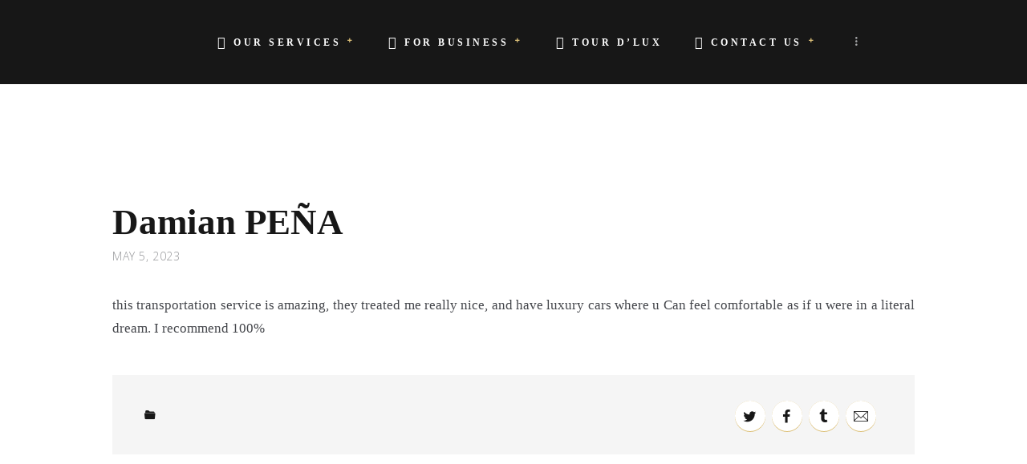

--- FILE ---
content_type: text/html; charset=UTF-8
request_url: https://starlux.com/testimonial/damian-pena/
body_size: 25880
content:
<!DOCTYPE html>
<html dir="ltr" lang="en-US" prefix="og: https://ogp.me/ns#" class="no-js scheme_default">
<head>
			<meta charset="UTF-8">
		<meta name="viewport" content="width=device-width, initial-scale=1, maximum-scale=1">
		<meta name="format-detection" content="telephone=no">
		<link rel="profile" href="//gmpg.org/xfn/11">
		<link rel="pingback" href="https://starlux.com/xmlrpc.php">
		<title>Damian PEÑA - Starlux Car Services</title>

		<!-- All in One SEO 4.5.8 - aioseo.com -->
		<meta name="description" content="this transportation service is amazing, they treated me really nice, and have luxury cars where u Can feel comfortable as if u were in a literal dream. I recommend 100%" />
		<meta name="robots" content="max-image-preview:large" />
		<link rel="canonical" href="https://starlux.com/testimonial/damian-pena/" />
		<meta name="generator" content="All in One SEO (AIOSEO) 4.5.8" />
		<meta property="og:locale" content="en_US" />
		<meta property="og:site_name" content="Starlux Car Services - limo services" />
		<meta property="og:type" content="article" />
		<meta property="og:title" content="Damian PEÑA - Starlux Car Services" />
		<meta property="og:description" content="this transportation service is amazing, they treated me really nice, and have luxury cars where u Can feel comfortable as if u were in a literal dream. I recommend 100%" />
		<meta property="og:url" content="https://starlux.com/testimonial/damian-pena/" />
		<meta property="article:published_time" content="2023-05-05T14:37:54+00:00" />
		<meta property="article:modified_time" content="2023-05-05T14:37:54+00:00" />
		<meta name="twitter:card" content="summary_large_image" />
		<meta name="twitter:title" content="Damian PEÑA - Starlux Car Services" />
		<meta name="twitter:description" content="this transportation service is amazing, they treated me really nice, and have luxury cars where u Can feel comfortable as if u were in a literal dream. I recommend 100%" />
		<script type="application/ld+json" class="aioseo-schema">
			{"@context":"https:\/\/schema.org","@graph":[{"@type":"BreadcrumbList","@id":"https:\/\/starlux.com\/testimonial\/damian-pena\/#breadcrumblist","itemListElement":[{"@type":"ListItem","@id":"https:\/\/starlux.com\/#listItem","position":1,"name":"Home","item":"https:\/\/starlux.com\/","nextItem":"https:\/\/starlux.com\/testimonial\/damian-pena\/#listItem"},{"@type":"ListItem","@id":"https:\/\/starlux.com\/testimonial\/damian-pena\/#listItem","position":2,"name":"Damian PE\u00d1A","previousItem":"https:\/\/starlux.com\/#listItem"}]},{"@type":"Organization","@id":"https:\/\/starlux.com\/#organization","name":"Starlux Car Services","url":"https:\/\/starlux.com\/"},{"@type":"WebPage","@id":"https:\/\/starlux.com\/testimonial\/damian-pena\/#webpage","url":"https:\/\/starlux.com\/testimonial\/damian-pena\/","name":"Damian PE\u00d1A - Starlux Car Services","description":"this transportation service is amazing, they treated me really nice, and have luxury cars where u Can feel comfortable as if u were in a literal dream. I recommend 100%","inLanguage":"en-US","isPartOf":{"@id":"https:\/\/starlux.com\/#website"},"breadcrumb":{"@id":"https:\/\/starlux.com\/testimonial\/damian-pena\/#breadcrumblist"},"datePublished":"2023-05-05T14:37:54+00:00","dateModified":"2023-05-05T14:37:54+00:00"},{"@type":"WebSite","@id":"https:\/\/starlux.com\/#website","url":"https:\/\/starlux.com\/","name":"Starlux Car Services","description":"limo services","inLanguage":"en-US","publisher":{"@id":"https:\/\/starlux.com\/#organization"}}]}
		</script>
		<!-- All in One SEO -->

<link rel='dns-prefetch' href='//fonts.googleapis.com' />
<link rel="alternate" type="application/rss+xml" title="Starlux Car Services &raquo; Feed" href="https://starlux.com/feed/" />
<link rel="alternate" type="application/rss+xml" title="Starlux Car Services &raquo; Comments Feed" href="https://starlux.com/comments/feed/" />
<script type="text/javascript">
window._wpemojiSettings = {"baseUrl":"https:\/\/s.w.org\/images\/core\/emoji\/14.0.0\/72x72\/","ext":".png","svgUrl":"https:\/\/s.w.org\/images\/core\/emoji\/14.0.0\/svg\/","svgExt":".svg","source":{"concatemoji":"https:\/\/starlux.com\/wp-includes\/js\/wp-emoji-release.min.js?ver=6.2"}};
/*! This file is auto-generated */
!function(e,a,t){var n,r,o,i=a.createElement("canvas"),p=i.getContext&&i.getContext("2d");function s(e,t){p.clearRect(0,0,i.width,i.height),p.fillText(e,0,0);e=i.toDataURL();return p.clearRect(0,0,i.width,i.height),p.fillText(t,0,0),e===i.toDataURL()}function c(e){var t=a.createElement("script");t.src=e,t.defer=t.type="text/javascript",a.getElementsByTagName("head")[0].appendChild(t)}for(o=Array("flag","emoji"),t.supports={everything:!0,everythingExceptFlag:!0},r=0;r<o.length;r++)t.supports[o[r]]=function(e){if(p&&p.fillText)switch(p.textBaseline="top",p.font="600 32px Arial",e){case"flag":return s("\ud83c\udff3\ufe0f\u200d\u26a7\ufe0f","\ud83c\udff3\ufe0f\u200b\u26a7\ufe0f")?!1:!s("\ud83c\uddfa\ud83c\uddf3","\ud83c\uddfa\u200b\ud83c\uddf3")&&!s("\ud83c\udff4\udb40\udc67\udb40\udc62\udb40\udc65\udb40\udc6e\udb40\udc67\udb40\udc7f","\ud83c\udff4\u200b\udb40\udc67\u200b\udb40\udc62\u200b\udb40\udc65\u200b\udb40\udc6e\u200b\udb40\udc67\u200b\udb40\udc7f");case"emoji":return!s("\ud83e\udef1\ud83c\udffb\u200d\ud83e\udef2\ud83c\udfff","\ud83e\udef1\ud83c\udffb\u200b\ud83e\udef2\ud83c\udfff")}return!1}(o[r]),t.supports.everything=t.supports.everything&&t.supports[o[r]],"flag"!==o[r]&&(t.supports.everythingExceptFlag=t.supports.everythingExceptFlag&&t.supports[o[r]]);t.supports.everythingExceptFlag=t.supports.everythingExceptFlag&&!t.supports.flag,t.DOMReady=!1,t.readyCallback=function(){t.DOMReady=!0},t.supports.everything||(n=function(){t.readyCallback()},a.addEventListener?(a.addEventListener("DOMContentLoaded",n,!1),e.addEventListener("load",n,!1)):(e.attachEvent("onload",n),a.attachEvent("onreadystatechange",function(){"complete"===a.readyState&&t.readyCallback()})),(e=t.source||{}).concatemoji?c(e.concatemoji):e.wpemoji&&e.twemoji&&(c(e.twemoji),c(e.wpemoji)))}(window,document,window._wpemojiSettings);
</script>
<style type="text/css">
img.wp-smiley,
img.emoji {
	display: inline !important;
	border: none !important;
	box-shadow: none !important;
	height: 1em !important;
	width: 1em !important;
	margin: 0 0.07em !important;
	vertical-align: -0.1em !important;
	background: none !important;
	padding: 0 !important;
}
</style>
	<link property="stylesheet" rel='stylesheet' id='wp-block-library-css' href='https://starlux.com/wp-includes/css/dist/block-library/style.min.css?ver=6.2' type='text/css' media='all' />
<link property="stylesheet" rel='stylesheet' id='wpda_countdown_gutenberg_css-css' href='https://starlux.com/wp-content/plugins/widget-countdown/includes/gutenberg/style.css?ver=6.2' type='text/css' media='all' />
<link property="stylesheet" rel='stylesheet' id='classic-theme-styles-css' href='https://starlux.com/wp-includes/css/classic-themes.min.css?ver=6.2' type='text/css' media='all' />
<style id='global-styles-inline-css' type='text/css'>
body{--wp--preset--color--black: #000000;--wp--preset--color--cyan-bluish-gray: #abb8c3;--wp--preset--color--white: #ffffff;--wp--preset--color--pale-pink: #f78da7;--wp--preset--color--vivid-red: #cf2e2e;--wp--preset--color--luminous-vivid-orange: #ff6900;--wp--preset--color--luminous-vivid-amber: #fcb900;--wp--preset--color--light-green-cyan: #7bdcb5;--wp--preset--color--vivid-green-cyan: #00d084;--wp--preset--color--pale-cyan-blue: #8ed1fc;--wp--preset--color--vivid-cyan-blue: #0693e3;--wp--preset--color--vivid-purple: #9b51e0;--wp--preset--gradient--vivid-cyan-blue-to-vivid-purple: linear-gradient(135deg,rgba(6,147,227,1) 0%,rgb(155,81,224) 100%);--wp--preset--gradient--light-green-cyan-to-vivid-green-cyan: linear-gradient(135deg,rgb(122,220,180) 0%,rgb(0,208,130) 100%);--wp--preset--gradient--luminous-vivid-amber-to-luminous-vivid-orange: linear-gradient(135deg,rgba(252,185,0,1) 0%,rgba(255,105,0,1) 100%);--wp--preset--gradient--luminous-vivid-orange-to-vivid-red: linear-gradient(135deg,rgba(255,105,0,1) 0%,rgb(207,46,46) 100%);--wp--preset--gradient--very-light-gray-to-cyan-bluish-gray: linear-gradient(135deg,rgb(238,238,238) 0%,rgb(169,184,195) 100%);--wp--preset--gradient--cool-to-warm-spectrum: linear-gradient(135deg,rgb(74,234,220) 0%,rgb(151,120,209) 20%,rgb(207,42,186) 40%,rgb(238,44,130) 60%,rgb(251,105,98) 80%,rgb(254,248,76) 100%);--wp--preset--gradient--blush-light-purple: linear-gradient(135deg,rgb(255,206,236) 0%,rgb(152,150,240) 100%);--wp--preset--gradient--blush-bordeaux: linear-gradient(135deg,rgb(254,205,165) 0%,rgb(254,45,45) 50%,rgb(107,0,62) 100%);--wp--preset--gradient--luminous-dusk: linear-gradient(135deg,rgb(255,203,112) 0%,rgb(199,81,192) 50%,rgb(65,88,208) 100%);--wp--preset--gradient--pale-ocean: linear-gradient(135deg,rgb(255,245,203) 0%,rgb(182,227,212) 50%,rgb(51,167,181) 100%);--wp--preset--gradient--electric-grass: linear-gradient(135deg,rgb(202,248,128) 0%,rgb(113,206,126) 100%);--wp--preset--gradient--midnight: linear-gradient(135deg,rgb(2,3,129) 0%,rgb(40,116,252) 100%);--wp--preset--duotone--dark-grayscale: url('#wp-duotone-dark-grayscale');--wp--preset--duotone--grayscale: url('#wp-duotone-grayscale');--wp--preset--duotone--purple-yellow: url('#wp-duotone-purple-yellow');--wp--preset--duotone--blue-red: url('#wp-duotone-blue-red');--wp--preset--duotone--midnight: url('#wp-duotone-midnight');--wp--preset--duotone--magenta-yellow: url('#wp-duotone-magenta-yellow');--wp--preset--duotone--purple-green: url('#wp-duotone-purple-green');--wp--preset--duotone--blue-orange: url('#wp-duotone-blue-orange');--wp--preset--font-size--small: 13px;--wp--preset--font-size--medium: 20px;--wp--preset--font-size--large: 36px;--wp--preset--font-size--x-large: 42px;--wp--preset--spacing--20: 0.44rem;--wp--preset--spacing--30: 0.67rem;--wp--preset--spacing--40: 1rem;--wp--preset--spacing--50: 1.5rem;--wp--preset--spacing--60: 2.25rem;--wp--preset--spacing--70: 3.38rem;--wp--preset--spacing--80: 5.06rem;--wp--preset--shadow--natural: 6px 6px 9px rgba(0, 0, 0, 0.2);--wp--preset--shadow--deep: 12px 12px 50px rgba(0, 0, 0, 0.4);--wp--preset--shadow--sharp: 6px 6px 0px rgba(0, 0, 0, 0.2);--wp--preset--shadow--outlined: 6px 6px 0px -3px rgba(255, 255, 255, 1), 6px 6px rgba(0, 0, 0, 1);--wp--preset--shadow--crisp: 6px 6px 0px rgba(0, 0, 0, 1);}:where(.is-layout-flex){gap: 0.5em;}body .is-layout-flow > .alignleft{float: left;margin-inline-start: 0;margin-inline-end: 2em;}body .is-layout-flow > .alignright{float: right;margin-inline-start: 2em;margin-inline-end: 0;}body .is-layout-flow > .aligncenter{margin-left: auto !important;margin-right: auto !important;}body .is-layout-constrained > .alignleft{float: left;margin-inline-start: 0;margin-inline-end: 2em;}body .is-layout-constrained > .alignright{float: right;margin-inline-start: 2em;margin-inline-end: 0;}body .is-layout-constrained > .aligncenter{margin-left: auto !important;margin-right: auto !important;}body .is-layout-constrained > :where(:not(.alignleft):not(.alignright):not(.alignfull)){max-width: var(--wp--style--global--content-size);margin-left: auto !important;margin-right: auto !important;}body .is-layout-constrained > .alignwide{max-width: var(--wp--style--global--wide-size);}body .is-layout-flex{display: flex;}body .is-layout-flex{flex-wrap: wrap;align-items: center;}body .is-layout-flex > *{margin: 0;}:where(.wp-block-columns.is-layout-flex){gap: 2em;}.has-black-color{color: var(--wp--preset--color--black) !important;}.has-cyan-bluish-gray-color{color: var(--wp--preset--color--cyan-bluish-gray) !important;}.has-white-color{color: var(--wp--preset--color--white) !important;}.has-pale-pink-color{color: var(--wp--preset--color--pale-pink) !important;}.has-vivid-red-color{color: var(--wp--preset--color--vivid-red) !important;}.has-luminous-vivid-orange-color{color: var(--wp--preset--color--luminous-vivid-orange) !important;}.has-luminous-vivid-amber-color{color: var(--wp--preset--color--luminous-vivid-amber) !important;}.has-light-green-cyan-color{color: var(--wp--preset--color--light-green-cyan) !important;}.has-vivid-green-cyan-color{color: var(--wp--preset--color--vivid-green-cyan) !important;}.has-pale-cyan-blue-color{color: var(--wp--preset--color--pale-cyan-blue) !important;}.has-vivid-cyan-blue-color{color: var(--wp--preset--color--vivid-cyan-blue) !important;}.has-vivid-purple-color{color: var(--wp--preset--color--vivid-purple) !important;}.has-black-background-color{background-color: var(--wp--preset--color--black) !important;}.has-cyan-bluish-gray-background-color{background-color: var(--wp--preset--color--cyan-bluish-gray) !important;}.has-white-background-color{background-color: var(--wp--preset--color--white) !important;}.has-pale-pink-background-color{background-color: var(--wp--preset--color--pale-pink) !important;}.has-vivid-red-background-color{background-color: var(--wp--preset--color--vivid-red) !important;}.has-luminous-vivid-orange-background-color{background-color: var(--wp--preset--color--luminous-vivid-orange) !important;}.has-luminous-vivid-amber-background-color{background-color: var(--wp--preset--color--luminous-vivid-amber) !important;}.has-light-green-cyan-background-color{background-color: var(--wp--preset--color--light-green-cyan) !important;}.has-vivid-green-cyan-background-color{background-color: var(--wp--preset--color--vivid-green-cyan) !important;}.has-pale-cyan-blue-background-color{background-color: var(--wp--preset--color--pale-cyan-blue) !important;}.has-vivid-cyan-blue-background-color{background-color: var(--wp--preset--color--vivid-cyan-blue) !important;}.has-vivid-purple-background-color{background-color: var(--wp--preset--color--vivid-purple) !important;}.has-black-border-color{border-color: var(--wp--preset--color--black) !important;}.has-cyan-bluish-gray-border-color{border-color: var(--wp--preset--color--cyan-bluish-gray) !important;}.has-white-border-color{border-color: var(--wp--preset--color--white) !important;}.has-pale-pink-border-color{border-color: var(--wp--preset--color--pale-pink) !important;}.has-vivid-red-border-color{border-color: var(--wp--preset--color--vivid-red) !important;}.has-luminous-vivid-orange-border-color{border-color: var(--wp--preset--color--luminous-vivid-orange) !important;}.has-luminous-vivid-amber-border-color{border-color: var(--wp--preset--color--luminous-vivid-amber) !important;}.has-light-green-cyan-border-color{border-color: var(--wp--preset--color--light-green-cyan) !important;}.has-vivid-green-cyan-border-color{border-color: var(--wp--preset--color--vivid-green-cyan) !important;}.has-pale-cyan-blue-border-color{border-color: var(--wp--preset--color--pale-cyan-blue) !important;}.has-vivid-cyan-blue-border-color{border-color: var(--wp--preset--color--vivid-cyan-blue) !important;}.has-vivid-purple-border-color{border-color: var(--wp--preset--color--vivid-purple) !important;}.has-vivid-cyan-blue-to-vivid-purple-gradient-background{background: var(--wp--preset--gradient--vivid-cyan-blue-to-vivid-purple) !important;}.has-light-green-cyan-to-vivid-green-cyan-gradient-background{background: var(--wp--preset--gradient--light-green-cyan-to-vivid-green-cyan) !important;}.has-luminous-vivid-amber-to-luminous-vivid-orange-gradient-background{background: var(--wp--preset--gradient--luminous-vivid-amber-to-luminous-vivid-orange) !important;}.has-luminous-vivid-orange-to-vivid-red-gradient-background{background: var(--wp--preset--gradient--luminous-vivid-orange-to-vivid-red) !important;}.has-very-light-gray-to-cyan-bluish-gray-gradient-background{background: var(--wp--preset--gradient--very-light-gray-to-cyan-bluish-gray) !important;}.has-cool-to-warm-spectrum-gradient-background{background: var(--wp--preset--gradient--cool-to-warm-spectrum) !important;}.has-blush-light-purple-gradient-background{background: var(--wp--preset--gradient--blush-light-purple) !important;}.has-blush-bordeaux-gradient-background{background: var(--wp--preset--gradient--blush-bordeaux) !important;}.has-luminous-dusk-gradient-background{background: var(--wp--preset--gradient--luminous-dusk) !important;}.has-pale-ocean-gradient-background{background: var(--wp--preset--gradient--pale-ocean) !important;}.has-electric-grass-gradient-background{background: var(--wp--preset--gradient--electric-grass) !important;}.has-midnight-gradient-background{background: var(--wp--preset--gradient--midnight) !important;}.has-small-font-size{font-size: var(--wp--preset--font-size--small) !important;}.has-medium-font-size{font-size: var(--wp--preset--font-size--medium) !important;}.has-large-font-size{font-size: var(--wp--preset--font-size--large) !important;}.has-x-large-font-size{font-size: var(--wp--preset--font-size--x-large) !important;}
.wp-block-navigation a:where(:not(.wp-element-button)){color: inherit;}
:where(.wp-block-columns.is-layout-flex){gap: 2em;}
.wp-block-pullquote{font-size: 1.5em;line-height: 1.6;}
</style>
<link property="stylesheet" rel='stylesheet' id='edsanimate-animo-css-css' href='https://starlux.com/wp-content/plugins/animate-it/assets/css/animate-animo.css?ver=6.2' type='text/css' media='all' />
<link property="stylesheet" rel='stylesheet' id='contact-form-7-css' href='https://starlux.com/wp-content/plugins/contact-form-7/includes/css/styles.css?ver=5.7.3' type='text/css' media='all' />
<link property="stylesheet" rel='stylesheet' id='tss-css' href='https://starlux.com/wp-content/plugins/testimonial-slider-and-showcase/assets/css/wptestimonial.css?ver=2.3.2' type='text/css' media='all' />
<link property="stylesheet" rel='stylesheet' id='tss-fontello-css' href='https://starlux.com/wp-content/plugins/testimonial-slider-and-showcase/assets/vendor/fontello/css/tss-font.min.css?ver=2.3.2' type='text/css' media='all' />
<link property="stylesheet" rel='stylesheet' id='trx_addons-icons-css' href='https://starlux.com/wp-content/plugins/trx_addons/css/font-icons/css/trx_addons_icons-embedded.css?ver=6.2' type='text/css' media='all' />
<link property="stylesheet" rel='stylesheet' id='swiperslider-css' href='https://starlux.com/wp-content/plugins/trx_addons/js/swiper/swiper.min.css' type='text/css' media='all' />
<link property="stylesheet" rel='stylesheet' id='magnific-popup-css' href='https://starlux.com/wp-content/plugins/trx_addons/js/magnific/magnific-popup.min.css' type='text/css' media='all' />
<link property="stylesheet" rel='stylesheet' id='trx_addons-css' href='https://starlux.com/wp-content/plugins/trx_addons/css/trx_addons.css' type='text/css' media='all' />
<link property="stylesheet" rel='stylesheet' id='trx_addons-animation-css' href='https://starlux.com/wp-content/plugins/trx_addons/css/trx_addons.animation.css?ver=6.2' type='text/css' media='all' />
<link property="stylesheet" rel='stylesheet' id='uaf_client_css-css' href='https://starlux.com/wp-content/uploads/useanyfont/uaf.css?ver=1685989893' type='text/css' media='all' />
<link property="stylesheet" rel='stylesheet' id='fontawesome-css-6-css' href='https://starlux.com/wp-content/plugins/wp-font-awesome/font-awesome/css/fontawesome-all.min.css?ver=1.7.9' type='text/css' media='all' />
<link property="stylesheet" rel='stylesheet' id='fontawesome-css-4-css' href='https://starlux.com/wp-content/plugins/wp-font-awesome/font-awesome/css/v4-shims.min.css?ver=1.7.9' type='text/css' media='all' />
<link property="stylesheet" rel='stylesheet' id='grab_taxi-parent-style-css' href='https://starlux.com/wp-content/themes/grab-taxi/style.css?ver=6.2' type='text/css' media='all' />
<link property="stylesheet" rel='stylesheet' id='dtpicker-css' href='https://starlux.com/wp-content/plugins/date-time-picker-field/assets/js/vendor/datetimepicker/jquery.datetimepicker.min.css?ver=6.2' type='text/css' media='all' />
<link property="stylesheet" rel='stylesheet' id='wpgdprc-front-css-css' href='https://starlux.com/wp-content/plugins/wp-gdpr-compliance/Assets/css/front.css?ver=1676038697' type='text/css' media='all' />
<style id='wpgdprc-front-css-inline-css' type='text/css'>
:root{--wp-gdpr--bar--background-color: #000000;--wp-gdpr--bar--color: #ffffff;--wp-gdpr--button--background-color: #000000;--wp-gdpr--button--background-color--darken: #000000;--wp-gdpr--button--color: #ffffff;}
</style>
<link property="stylesheet" rel='stylesheet' id='grab_taxi-font-google_fonts-css' href='https://fonts.googleapis.com/css?family=Open+Sans%3A300%2C300i%2C400%2C400i%2C600%2C600i%2C700%2C700i%2C800%2C800i%7CKhula%3A300%2C400%2C600%2C700%2C800&#038;subset=latin%2Clatin-ext&#038;ver=6.2' type='text/css' media='all' />
<link property="stylesheet" rel='stylesheet' id='fontello-style-css' href='https://starlux.com/wp-content/themes/grab-taxi/css/fontello/css/fontello-embedded.css?ver=6.2' type='text/css' media='all' />
<link property="stylesheet" rel='stylesheet' id='grab-taxi-main-css' href='https://starlux.com/wp-content/themes/grab-taxi/style.css' type='text/css' media='all' />
<style id='grab-taxi-main-inline-css' type='text/css'>
.post-navigation .nav-previous a .nav-arrow { background-image: url(https://starlux.com/wp-content/themes/grab-taxi/images/no-image.jpg); }.post-navigation .nav-next a .nav-arrow { background-image: url(https://starlux.com/wp-content/themes/grab-taxi/images/no-image.jpg); }
</style>
<link property="stylesheet" rel='stylesheet' id='grab-taxi-styles-css' href='https://starlux.com/wp-content/themes/grab-taxi/css/__styles.css?ver=6.2' type='text/css' media='all' />
<link property="stylesheet" rel='stylesheet' id='grab-taxi-colors-css' href='https://starlux.com/wp-content/themes/grab-taxi/css/__colors.css?ver=6.2' type='text/css' media='all' />
<link property="stylesheet" rel='stylesheet' id='mediaelement-css' href='https://starlux.com/wp-includes/js/mediaelement/mediaelementplayer-legacy.min.css?ver=4.2.17' type='text/css' media='all' />
<link property="stylesheet" rel='stylesheet' id='wp-mediaelement-css' href='https://starlux.com/wp-includes/js/mediaelement/wp-mediaelement.min.css?ver=6.2' type='text/css' media='all' />
<link property="stylesheet" rel='stylesheet' id='grab-taxi-child-css' href='https://starlux.com/wp-content/themes/grab-taxi-child/style.css' type='text/css' media='all' />
<link property="stylesheet" rel='stylesheet' id='grab-taxi-responsive-css' href='https://starlux.com/wp-content/themes/grab-taxi/css/responsive.css?ver=6.2' type='text/css' media='all' />
<script type='text/javascript' src='https://starlux.com/wp-includes/js/jquery/jquery.min.js?ver=3.6.3' id='jquery-core-js'></script>
<script type='text/javascript' src='https://starlux.com/wp-includes/js/jquery/jquery-migrate.min.js?ver=3.4.0' id='jquery-migrate-js'></script>
<script type='text/javascript' id='wpgdprc-front-js-js-extra'>
/* <![CDATA[ */
var wpgdprcFront = {"ajaxUrl":"https:\/\/starlux.com\/wp-admin\/admin-ajax.php","ajaxNonce":"c8e51d50d6","ajaxArg":"security","pluginPrefix":"wpgdprc","blogId":"1","isMultiSite":"","locale":"en_US","showSignUpModal":"","showFormModal":"","cookieName":"wpgdprc-consent","consentVersion":"","path":"\/","prefix":"wpgdprc"};
/* ]]> */
</script>
<script type='text/javascript' src='https://starlux.com/wp-content/plugins/wp-gdpr-compliance/Assets/js/front.min.js?ver=1676038697' id='wpgdprc-front-js-js'></script>
<link rel="https://api.w.org/" href="https://starlux.com/wp-json/" /><link rel="EditURI" type="application/rsd+xml" title="RSD" href="https://starlux.com/xmlrpc.php?rsd" />
<link rel="wlwmanifest" type="application/wlwmanifest+xml" href="https://starlux.com/wp-includes/wlwmanifest.xml" />
<meta name="generator" content="WordPress 6.2" />
<link rel='shortlink' href='https://starlux.com/?p=2023' />
<link rel="alternate" type="application/json+oembed" href="https://starlux.com/wp-json/oembed/1.0/embed?url=https%3A%2F%2Fstarlux.com%2Ftestimonial%2Fdamian-pena%2F" />
<link rel="alternate" type="text/xml+oembed" href="https://starlux.com/wp-json/oembed/1.0/embed?url=https%3A%2F%2Fstarlux.com%2Ftestimonial%2Fdamian-pena%2F&#038;format=xml" />
			<style type="text/css">
			<!--
				#page_preloader {
					background-color: background-color:#ffffff;;				}
			-->
			</style>
			<meta name="generator" content="Powered by WPBakery Page Builder - drag and drop page builder for WordPress."/>
<meta name="generator" content="Powered by Slider Revolution 6.6.5 - responsive, Mobile-Friendly Slider Plugin for WordPress with comfortable drag and drop interface." />
<link rel="icon" href="https://starlux.com/wp-content/uploads/2023/05/Favicon-90x90.png" sizes="32x32" />
<link rel="icon" href="https://starlux.com/wp-content/uploads/2023/05/Favicon.png" sizes="192x192" />
<link rel="apple-touch-icon" href="https://starlux.com/wp-content/uploads/2023/05/Favicon.png" />
<meta name="msapplication-TileImage" content="https://starlux.com/wp-content/uploads/2023/05/Favicon.png" />
<script>function setREVStartSize(e){
			//window.requestAnimationFrame(function() {
				window.RSIW = window.RSIW===undefined ? window.innerWidth : window.RSIW;
				window.RSIH = window.RSIH===undefined ? window.innerHeight : window.RSIH;
				try {
					var pw = document.getElementById(e.c).parentNode.offsetWidth,
						newh;
					pw = pw===0 || isNaN(pw) || (e.l=="fullwidth" || e.layout=="fullwidth") ? window.RSIW : pw;
					e.tabw = e.tabw===undefined ? 0 : parseInt(e.tabw);
					e.thumbw = e.thumbw===undefined ? 0 : parseInt(e.thumbw);
					e.tabh = e.tabh===undefined ? 0 : parseInt(e.tabh);
					e.thumbh = e.thumbh===undefined ? 0 : parseInt(e.thumbh);
					e.tabhide = e.tabhide===undefined ? 0 : parseInt(e.tabhide);
					e.thumbhide = e.thumbhide===undefined ? 0 : parseInt(e.thumbhide);
					e.mh = e.mh===undefined || e.mh=="" || e.mh==="auto" ? 0 : parseInt(e.mh,0);
					if(e.layout==="fullscreen" || e.l==="fullscreen")
						newh = Math.max(e.mh,window.RSIH);
					else{
						e.gw = Array.isArray(e.gw) ? e.gw : [e.gw];
						for (var i in e.rl) if (e.gw[i]===undefined || e.gw[i]===0) e.gw[i] = e.gw[i-1];
						e.gh = e.el===undefined || e.el==="" || (Array.isArray(e.el) && e.el.length==0)? e.gh : e.el;
						e.gh = Array.isArray(e.gh) ? e.gh : [e.gh];
						for (var i in e.rl) if (e.gh[i]===undefined || e.gh[i]===0) e.gh[i] = e.gh[i-1];
											
						var nl = new Array(e.rl.length),
							ix = 0,
							sl;
						e.tabw = e.tabhide>=pw ? 0 : e.tabw;
						e.thumbw = e.thumbhide>=pw ? 0 : e.thumbw;
						e.tabh = e.tabhide>=pw ? 0 : e.tabh;
						e.thumbh = e.thumbhide>=pw ? 0 : e.thumbh;
						for (var i in e.rl) nl[i] = e.rl[i]<window.RSIW ? 0 : e.rl[i];
						sl = nl[0];
						for (var i in nl) if (sl>nl[i] && nl[i]>0) { sl = nl[i]; ix=i;}
						var m = pw>(e.gw[ix]+e.tabw+e.thumbw) ? 1 : (pw-(e.tabw+e.thumbw)) / (e.gw[ix]);
						newh =  (e.gh[ix] * m) + (e.tabh + e.thumbh);
					}
					var el = document.getElementById(e.c);
					if (el!==null && el) el.style.height = newh+"px";
					el = document.getElementById(e.c+"_wrapper");
					if (el!==null && el) {
						el.style.height = newh+"px";
						el.style.display = "block";
					}
				} catch(e){
					console.log("Failure at Presize of Slider:" + e)
				}
			//});
		  };</script>
		<style type="text/css" id="wp-custom-css">
			@font-face {
  font-family: roboto-light;
  src: url(https://starlux.com/wp-content/plugins/revslider/public/assets/fonts/Roboto-Light.ttf);
}

@font-face {
  font-family: roboto-bold;
  src: url(https://starlux.com/wp-content/plugins/revslider/public/assets/fonts/Roboto-Bold.ttf);
}

body h2{
	font-size:2em !important;
}
body p{
  font-family: 'roboto-light';
}
.howto .sc_icons_item {
    border: solid 2px #ccc;
    padding: 20px;
    box-shadow: 4px 4px 0px 1px #aaa;
}
.howto .sc_icons_item_description {
    min-height: 165px;
}
.howto h4.sc_icons_item_title {
    min-height: 54px;
}
h2.widgettitle {
    font-size: 1em !important;
}
.sc_layouts_menu_nav>li, .sc_layouts_menu_nav>li>a {
    font-family: 'roboto-bold';    
}
/******Selector******/
section#cars_page_tabs_details_content span:nth-child(8) {
  background: #222;
	display:none;
}
section#cars_page_tabs_details_content span:nth-child(9) {
  background: #222;
	display:none;
}
section#cars_page_tabs_details_content span:nth-child(10) {
  background: #222;
	display:none;
}

/******END*************/
.slider_pagination_wrap.swiper-pagination.swiper-pagination-custom {
    display: none;
}

.whitetext p{
	color:#fff;
}

.scheme_dark .wpcf7 input[type="submit"] {
    background-color: #e3ca72;
    color: #ffffff;
}

.sc_layouts_menu_nav>li>ul {
    width: 243px !important;
}
li#menu-item-642 {
    padding-top: 7px;
}
/**********Theme Color*******/
.scheme_dark button, .scheme_default .sc_button_default, .scheme_default .sc_button:not(.sc_button_simple):not(.sc_button_bordered):not(.sc_button_bg_image) {
  background-color: #ddc179;
	border-radius:30px;
}
.tp-bullet.selected {
  background-color: #ddc179 !important;
} 
.scheme_dark .cars_search_advanced div.ui-slider .ui-slider-range {
    background-color: #ddc179;
}
.scheme_dark .cars_search_advanced div.ui-slider .ui-slider-handle {
    background-color: #ddc179;
    border-color: #ddc179;
}
.scheme_default .sc_icons_default.sc_icons_size_medium.sc_align_left .sc_icons_icon {
    color: #ddc179;
}
.scheme_default .sc_cars_slider_title, .scheme_default .sc_cars_slider_categories a:hover {
    color: #ddc179;
}
.scheme_default .sc_item_subtitle {
    color: #ddc179;
}
.scheme_default .sc_services_default .sc_services_item_button .sc_button:hover, .scheme_default .sc_services_default .sc_services_item_button .sc_button {
 color: #ddc179 !important;
}
.scheme_default .sc_price_info {
 background-color: #ddc179;
}
.scheme_default .sc_price_details ul li strong, .scheme_default .sc_price_details ul li em {
    background-color: #ddc179;
}
.scheme_dark .footer_wrap .socials_wrap .social_item .social_icon, .scheme_dark.footer_wrap .socials_wrap .social_item .social_icon {
  color: #171717;
  background-color: #ddc179;
}
.scheme_default .trx_addons_scroll_to_top, .scheme_default .trx_addons_cv .trx_addons_scroll_to_top {
    color: #ffffff;
    border-color: #ddc179;
    background-color: #ddc179;
}
.scheme_dark .sc_layouts_menu_nav>li.menu-item-has-children>a:after, .scheme_dark .sc_layouts_menu_nav>li>a:hover, .scheme_dark .sc_layouts_menu_nav>li.sfHover>a, .scheme_dark .sc_layouts_menu_nav>li.current-menu-item>a, .scheme_dark .sc_layouts_menu_nav>li.current-menu-parent>a, .scheme_dark .sc_layouts_menu_nav>li.current-menu-ancestor>a {
    color: #ddc179 !important;
}
.scheme_default .persephone .tp-bullet.selected:after, .scheme_default .persephone .tp-bullet:hover:after, .scheme_default .persephone .tp-bullet.selected, .scheme_default .persephone .tp-bullet:hover {
    background-color: #ddc179 !important;
}
.scheme_default .sc_icons .sc_icons_item_title {
    color: #222;
    text-transform: capitalize;
}
.scheme_default .sc_icons .sc_icons_icon {
    color: #ddc179;
}
/********END**************/
div#wpcf7-f1690-p1668-o1{
	background: #222;
  padding: 44px;
  opacity: 0.9;
}

.tophrder {
  background: #222222ad;
  margin-left: 70px;
  margin-right: 70px;
  padding: 30px;
  padding-bottom: 15px;
  height: auto;
  margin-top: 22%;
	font-size: 44px;
  text-transform: uppercase;
}

#wpcf7-f1690-p1668-o1 .wpcf7-form-control-wrap {
  height:30px;
}
#wpcf7-f1690-p1668-o1 .scheme_default textarea{
  height:60px;
}
#wpcf7-f1690-p1668-o1 h2 {
	color: #fff;
	font-size: 37px;
}
.promoback {
 background: #222;
 opacity: 0.9;
 margin: 160px 60px 0px 60px;
}
/************************/
.cutmlist1 h4.sc_icons_item_title{
    color:#222 !important;
}
.safecar {
	/*background:#e0c56e;*/
	/*opacity:0.8;*/
	padding-left:20px;
	padding-right:20px;
	background-image: url(http://starlux.com/wp-content/uploads/2023/06/buttunback.png);
background-size: cover;
background-position: right;
background-repeat: no-repeat;
}
.safecar p {
	color:#222;
	font-weight: 400;
}
.safecar p strong{
	color:#222;
}
.safecar h2{
	color:#222;
	font-size:2em !important;
} 
.sc_cars_slider .cars_page_features_list_item_name{
	font-weight:500;
}
.sc_cars_slider_description {
    margin-bottom: 3em;
    font-weight: 600;
}
span.social_icon.social_fab.fa-whatsapp:before{
	display:none;
}
.newsrvc2 h2 {
  font-size: 30px;
	text-align:left
}
.newsrvc2 {
    background-color: transparent !important;
    border: none !important;
}
.newsrvc2 {
	padding:30px 0px !important;
}

/******************/
.howtouse .sc_icons_image img {
    max-width: 33%;
}
.howtouse .sc_icons_image img:after {
    content: "";
    position: absolute;
    background-color: #e7d9a1;
    height: 1px;
    width: 170px;
    top: 50%;
    left: 122%;
}
.howtouse h4.sc_icons_item_title{
	margin-top: 0em !important;
	font-weight: 600;
}
/****************/
.lanpage h6.sc_services_item_title {
 pointer-events: none;
}
.lanpage .sc_services_item.with_content.with_icon.sc_services_item_featured_left{
	pointer-events: none;
}
.carousel-wrapper {
    padding: 80px 40px 40px;
}
.swiper-pagination.swiper-pagination-clickable.swiper-pagination-bullets.swiper-pagination-horizontal {
    padding: 20px 0px;
}
#main_countedown_1 .time_left {
 background-color: #f3cc40 !important; 
}
.asdxxh4 h4{
	margin-bottom: 0.0em;
	margin-top: 0.15em;
}
.asdxxh4 h5{
margin-top: 0.2em;
    margin-bottom: 0.45em;
}

/*************************/
.vc_general.vc_cta3.vc_cta3-align-left .vc_cta3-content {
    text-align: justify;
}
/******Justify*************/
rs-layer-wrap .socials_wrap .social_item .social_icon {
    font-size: 32px;
}
div#sc_title_253219568 p {
    text-align: justify !important;
}
.page-id-603 .sc_item_descr.sc_title_descr.sc_align_left p{
 text-align: justify !important;
}
.sc_layouts_column_align_center, .sc_layouts_column.sc_layouts_column_align_center .widget, .sc_layouts_column.sc_layouts_column_align_center .widget_title, .sc_layouts_column.sc_layouts_column_align_center .widgettitle {
  text-align: left;
}
.whitetext p {
    text-align: justify !important;
}
.textjutify .sc_services_item_content {
	text-align: justify;
}
.page-id-603 .sc_item_descr.sc_icons_descr.sc_align_left {
    text-align: justify;
}
.sc_testimonials_item_content p{
	text-align: justify;
}

body, p, span{
	text-align:justify;
}
/********Button CSS**********/
/*.scheme_dark button, .scheme_default .sc_button_default, .scheme_default .sc_button:not(.sc_button_simple):not(.sc_button_bordered):not(.sc_button_bg_image) {
    background-color: #e3ca72;
    background-image: linear-gradient(46deg, #baa713, #f1de76);
}*/
li#menu-item-2412 {
    padding-top: 8px;
}
.scheme_dark button, .scheme_default .sc_button_default, .scheme_default .sc_button:not(.sc_button_simple):not(.sc_button_bordered):not(.sc_button_bg_image){
	background-image: url(http://starlux.com/wp-content/uploads/2023/06/buttunback.png);
  background-size: cover;
  background-position: right;
  background-repeat: no-repeat;
}
.scheme_dark .footer_wrap .socials_wrap .social_item .social_icon, .scheme_dark.footer_wrap .socials_wrap .social_item .social_icon {
    color: #171717;
    background-color: #ddc179;
    background-image: url(http://starlux.com/wp-content/uploads/2023/08/buttunback3.png;)
    background-size: cover;
    background-position: right;
    background-repeat: no-repeat;
}
/***END************/
/*******Text Align Justify***/
.txtalignjustify p {
    text-align: justify;
}
.txtalignjustify .sc_icons_item_description span{
    text-align: justify;
}

/******END***********/
.hmcarservice h5.sc_cars_item_title a {
    color: #ffffff;
    font-size: 16px;
    font-weight: 400;
}

/********************/
.page-id-595 .sc_cars_item_params {
    display: none;
}
ul.cardescption {
    list-style-type: none;
    display: inline-flex;
    text-align: center;
    margin: auto;
}
ul.cardescption li {
    margin-right: 10px;
    color: #222;
    font-size: 14px;
    font-weight: 400;
}
.carbox {
    padding: 0px !important;
}
.carbtn{
	padding: 10px 24px !important;
	position:relative;
	margin-top:-30px;
	border-radius:30px;
}
.carboxitem {
    padding: 0px 10px 30px !important;
    background: #f0f0f0 !important;
	display: block;
  margin: auto;
  text-align: center;
	margin: 10px;
  margin-bottom: 40px;
}
.carbtn:before {
    display: none;
}
i.fa.fa-briefcase {
    color: #222;
    margin-right: 5px;
}
i.fa.fa-users {
    color: #222;
    margin-right: 5px;
}
input.wpcf7-form-control.wpcf7-date.wpcf7-validates-as-required.wpcf7-validates-as-date {
    text-overflow: ellipsis;
    padding: 0.0em 0;
    border-bottom: 2px solid #ddd;
}
.scheme_default .socials_wrap .social_item .social_icon {
    background-color: transparent;
}


.socialicns .scheme_dark .footer_wrap .socials_wrap .social_item .social_icon, .scheme_dark.footer_wrap .socials_wrap .social_item .social_icon {
	 background-color: transparent;
}

.socials_wrap .social_item {
    display: inline-block;
    line-height: inherit;
    vertical-align: top;
    text-align: center;
    margin: 8px 8px 0 0;
    color: #171717;
    background-color: #ddc179;
    background-image: url(http://starlux.com/wp-content/uploads/2023/08/icon-back-3.png);
    background-size: cover;
    background-position: right;
    background-repeat: no-repeat;
    border-radius: 30px;
}
.scheme_dark .footer_wrap .socials_wrap .social_item:hover .social_icon, .scheme_dark.footer_wrap .socials_wrap .social_item:hover .social_icon {
    color: #ffffff;
    background-color: #ddc179;
}
.scheme_dark.footer_wrap, .footer_wrap .scheme_dark.vc_row {
  background-color: #222222;
  color: #a3a4a6;
	/*padding:0% 9%;*/
}
/********************/
.postid-1574 .scheme_dark.footer_wrap, .footer_wrap .scheme_dark.vc_row {
  padding:0% 9%;
}
.postid-809 .scheme_dark.footer_wrap, .footer_wrap .scheme_dark.vc_row {
  padding:0% 9%;
}
.postid-1924 .scheme_dark.footer_wrap, .footer_wrap .scheme_dark.vc_row {
  padding:0% 9%;
}
.postid-800 .scheme_dark.footer_wrap, .footer_wrap .scheme_dark.vc_row {
  padding:0% 9%;
}
.postid-1925 .scheme_dark.footer_wrap, .footer_wrap .scheme_dark.vc_row {
  padding:0% 9%;
}
.postid-1926 .scheme_dark.footer_wrap, .footer_wrap .scheme_dark.vc_row {
  padding:0% 9%;
}
.postid-1927 .scheme_dark.footer_wrap, .footer_wrap .scheme_dark.vc_row {
  padding:0% 9%;
}
.postid-801 .scheme_dark.footer_wrap, .footer_wrap .scheme_dark.vc_row {
  padding:0% 9%;
}
.postid-1928 .scheme_dark.footer_wrap, .footer_wrap .scheme_dark.vc_row {
  padding:0% 9%;
}
.postid-1929 .scheme_dark.footer_wrap, .footer_wrap .scheme_dark.vc_row {
  padding:0% 9%;
}
.postid-1930 .scheme_dark.footer_wrap, .footer_wrap .scheme_dark.vc_row {
  padding:0% 9%;
}
.postid-1931 .scheme_dark.footer_wrap, .footer_wrap .scheme_dark.vc_row {
  padding:0% 9%;
}
.postid-1932 .scheme_dark.footer_wrap, .footer_wrap .scheme_dark.vc_row {
  padding:0% 9%;
}
.postid-1933 .scheme_dark.footer_wrap, .footer_wrap .scheme_dark.vc_row {
  padding:0% 9%;
}
.postid-1934 .scheme_dark.footer_wrap, .footer_wrap .scheme_dark.vc_row {
  padding:0% 9%;
}
.postid-1935 .scheme_dark.footer_wrap, .footer_wrap .scheme_dark.vc_row {
  padding:0% 9%;
}
.postid-802 .scheme_dark.footer_wrap, .footer_wrap .scheme_dark.vc_row {
  padding:0% 9%;
 }

/*********END**************/
.scheme_default .trx_addons_scroll_to_top, .scheme_default .trx_addons_cv .trx_addons_scroll_to_top {
  color: #ffffff;
  border-color: #ddc179;
  background-color: #ddc179;
  background-image: url(http://starlux.com/wp-content/uploads/2023/08/icon-back-3.png);
    background-size: cover;
    background-position: right;
    background-repeat: no-repeat;
}

/***homepage contact button**/
.callbtn {
	display:none !important;
}
li#menu-item-2459 {
    display: none;
}
/*********************/
.hmiconbox {
  border: none !important;
  background-color: transparent !important;
}
.hmiconbox h6{
  text-align: center;
  margin-bottom: 15px;
	color:#fff;
  margin-top: 30px;
}

.hmiconbox p {
	color:#fff;
  text-align: center;
}


.howitwork {
  border: none !important;
  background-color: transparent !important;
}
.howitwork h4{
  text-align: left;
  margin-bottom: 15px;
	color:#222;
	font-size: 18px;
  font-weight: bold;
}
.howitwork p {
	color:#222;
}
.howitwork img {
  width: 87px;
  height: auto;
	margin-bottom: 30px !important;
	text-align: center;
  display: block;
  margin: auto;
}
a.sc_button.color_style_default.sc_button_default.sc_button_size_normal.sc_button_icon_right {
    border-radius: 30px;
}
/************************/
.postid-1574 .content_wrap, .content_container {
    width: 100%;
}
.postid-809 .content_wrap, .content_container {
    width: 100%;
}
.postid-1924 .content_wrap, .content_container {
    width: 100%;
}
.postid-800 .content_wrap, .content_container {
    width: 100%;
}
.postid-1925 .content_wrap, .content_container {
    width: 100%;
}
.postid-1926 .content_wrap, .content_container {
    width: 100%;
}
.postid-1927 .content_wrap, .content_container {
    width: 100%;
}
.postid-801 .content_wrap, .content_container {
    width: 100%;
}
.postid-1928 .content_wrap, .content_container {
    width: 100%;
}
.postid-1929 .content_wrap, .content_container {
    width: 100%;
}
.postid-1930 .content_wrap, .content_container {
    width: 100%;
}
.postid-1931 .content_wrap, .content_container {
    width: 100%;
}
.postid-1932 .content_wrap, .content_container {
    width: 100%;
}
.postid-1933 .content_wrap, .content_container {
    width: 100%;
}
.postid-1934 .content_wrap, .content_container {
    width: 100%;
}

.postid-1935 .content_wrap, .content_container {
    width: 100%;
}
.postid-802 .content_wrap, .content_container {
    width: 100%;
}
.inerservicepage {
    padding: 0% 5% 5%;
}
h2.services_page_title {
    padding-left: 5%;
}
.services_page_featured img {
    width: 100%;
}
strong.linkpage a {
    color: #222;
    font-weight: 900 !important;
    font-size: 18px;
}
/***********************/

rs-layer#slider-3-slide-8-layer-2 {
    background: #222;
    opacity: 0.8 !important;
    font-size: 2.5vw !important;
    line-height: 5vw !important;
  padding: 4px 15px 10px;
	white-space: normal !important;
}
rs-layer#slider-3-slide-7-layer-2 {
    background: #222;
    opacity: 0.8 !important;
    font-size: 2.5vw !important;
    line-height: 5vw !important;
  padding: 4px 15px 10px;
	white-space: normal !important;
}
rs-layer#slider-3-slide-9-layer-2 {
    background: #222;
    opacity: 0.8 !important;
    font-size: 2.5vw !important;
    line-height: 5vw !important;
  padding: 4px 15px 10px;
	white-space: normal !important;
}
rs-layer#slider-3-slide-10-layer-2 {
    background: #222;
    opacity: 0.8 !important;
    font-size: 2.5vw !important;
    line-height: 5vw !important;
  padding: 4px 15px 10px;
	white-space: normal !important;
}
rs-layer#slider-3-slide-11-layer-2 {
    background: #222;
    opacity: 0.8 !important;
    font-size: 2.5vw !important;
    line-height: 5vw !important;
  padding: 4px 15px 10px;
	white-space: normal !important;
}

/***********************/
img.alignnone.wp-image-2100 {
    min-height: 208px;
}
.wesrvice {
    padding: 0px 0px 20px 67px;
    border: none;
    color: #222 !important;
}
.inertestim .sc_testimonials_item_content p {
	color:#fff;
}
.inertestim h4.sc_testimonials_item_author_title{
	color:#fff;
}
/*********************/
.footer_wrap .vc_col-sm-4 .widget li {
    width: 100%;
}
ul.cntslist {
    list-style-type: none;
    margin: auto;
    padding: 0px;
}
ul.whaticons {
    list-style-type: none;
    margin: auto;
    padding: 0px;
}
ul.emailist {
    list-style-type: none;
    margin: auto;
    padding: 0px;
}
p.phonenum {
  line-height: 0px;
	color: #fff;
}
p.whatsnum {
  line-height: 0px;
	color: #fff;
}
p.emailicn {
  line-height: 0px;
	color: #fff;
}

.emailicn::before {
 background-image: url(http://starlux.com/wp-content/uploads/2023/08/email-1.png);
 display: inline-block;
 width: 18px;
 height: 18px;
 position: absolute;
 background-size: cover;
 content: "";
 left: 9px;
 top: 7px;
}

.phonenum::before {
 background-image: url(http://starlux.com/wp-content/uploads/2023/08/telephone-call.png);
 display: inline-block;
 width: 18px;
 height: 18px;
 position: absolute;
 background-size: cover;
 content: "";
 left: 9px;
 top: 7px;
}

.whatsnum::before {
 background-image: url(http://starlux.com/wp-content/uploads/2023/08/whatsapp-2.png);
 display: inline-block;
 width: 19px;
 height: 19px;
 position: absolute;
 background-size: cover;
 content: "";
 left: 9px;
 margin-top: -10px;
 /*border: solid 1px #fff;*/
}

.loctan::before {
 background-image: url(http://starlux.com/wp-content/uploads/2023/08/map.png);
 display: inline-block;
 width: 23px;
 height: 23px;
 position: absolute;
 background-size: cover;
 content: "";
 left: 9px;
 top: 20px;
}

.futersectn {
    padding: 0% 10% 0%;
}

ul.cntslist li {
    color: #fff;
}
.textype1 h2{
	font-weight: 300;
}
.yellowtext p {
  color: #fff;
}
.yellowtext h2 {
  color: #fff !important;
	font-weight: 300;
}
.bookbtn {
  padding: 5px 40px 1px !important;
	font-size:14px;
}

.inertestim .sc_testimonials_item_author_subtitle:before {
    content: "✭✭✭✭✭";
    position: relative;
    top: 27px;
    left: 85px;
    color: #efa758;
    font-size: 21px;
}

.inertestim .sc_testimonials_item_author_title + .sc_testimonials_item_author_subtitle{
	margin-left:-57px;
}
/********************/
.scheme_default .trx_addons_scroll_to_top, .scheme_default .trx_addons_cv .trx_addons_scroll_to_top {
  display:none !important;
}
.page-scroll-buttons button.one-page-up {
    background-image: url(http://starlux.com/wp-content/uploads/2023/08/up-arrow-1.png);
} 
.page-scroll-buttons button.one-page-down {
    background-image: url(http://starlux.com/wp-content/uploads/2023/08/down-arrow-1.png);
}
.owl-stage-outer h4 {
    font-size: 14px;
    text-align: center;
}
.page-id-1668 h2.sc_cars_slider_title {
    font-size: 20px !important;
  }
.innerpages {
    padding-left: 5% !important;
    padding-right: 5% !important;
}

/*******Responsive****/
@media (min-width: 980px){
	.howitwork2:after {
    content: "";
    position: absolute;
    background-color: #e7d9a1;
    height: 1px;
    width: 157px;
    top: 26%;
    left: 76%;
   }
}
@media (min-width: 769px){
	.mobresponsive{
		display:none;
	}
}
@media (max-width: 768px){
	.mobresponsive2{
		display:none;
	}
}
@media (min-width: 768px){
	.vc_row.wpb_row.vc_row-fluid.servicerow .carboxitem {
    width: 30%;
   }
.vc_row.wpb_row.vc_row-fluid.servicerow {
    margin-left: 3%;
   }	
} 

@media (max-width: 600px){
	rs-layer#slider-3-slide-8-layer-2 {
	font-size:5vw !important;
	line-height:6vw !important;
   }
	rs-layer#slider-3-slide-7-layer-2 {
	font-size:5vw !important;
	line-height:6vw !important;
   }

rs-layer#slider-3-slide-9-layer-2 {
	font-size:5vw !important;
	line-height:6vw !important;
   }

rs-layer#slider-3-slide-10-layer-2 {
	font-size:5vw !important;
	line-height:6vw !important;
   }

rs-layer#slider-3-slide-11-layer-2 {
	font-size:5vw !important;
	line-height:6vw !important;
   }
.promoback {
		margin:0px;
	}
}	
@media (max-width: 768px){
	.postid-1574 .content_wrap {
		width:100% !important;
	}
	.postid-809 .content_wrap {
		width:100% !important;
	}
	.postid-1924 .content_wrap {
		width:100% !important;
	}
	.postid-1925 .content_wrap {
		width:100% !important;
	}
	.postid-1926 .content_wrap {
		width:100% !important;
	}
	.postid-1927 .content_wrap {
		width:100% !important;
	}
	.postid-1928 .content_wrap {
		width:100% !important;
	}
	.postid-1929 .content_wrap {
		width:100% !important;
	}
	.postid-1930 .content_wrap {
		width:100% !important;
	}
	.postid-1931 .content_wrap {
		width:100% !important;
	}
	.postid-1932 .content_wrap {
		width:100% !important;
	}
	.postid-1933 .content_wrap {
		width:100% !important;
	}
	.postid-1934 .content_wrap {
		width:100% !important;
	}
	.postid-1935 .content_wrap {
		width:100% !important;
	}
	.postid-802 .content_wrap {
		width:100% !important;
	}
}	
/***********
	.postid-1574, .postid-802, .postid-1924, .postid-1925, .postid-1926, .postid-1927, .postid-1928, .postid-1929, .postid-1930, .postid-1931, .postid-1932, .postid-1933, .postid-1934, .postid-1935, .postid-809, .content_wrap, .content_container {
		width:100% !important;
	}
	
/***********************/

	
	
	








		</style>
		<noscript><style> .wpb_animate_when_almost_visible { opacity: 1; }</style></noscript><style type="text/css" id="trx_addons-inline-styles-inline-css">.vc_custom_1494420390038{background-color: #171717 !important;}.vc_custom_1676041842504{background-color: #171717 !important;}.vc_custom_1546948678559{margin-top: 3px !important;margin-bottom: 0px !important;}.vc_custom_1691167829753{background-color: #222222 !important;}.vc_custom_1493304635617{background-color: #222222 !important;}.vc_custom_1691168303732{padding-top: 2rem !important;}.vc_custom_1692043022561{padding-top: 1rem !important;padding-bottom: 2rem !important;}.vc_custom_1694036979743{padding-left: 40px !important;}.vc_custom_1692043194816{padding-left: 40px !important;}.vc_custom_1694034828025{padding-left: 40px !important;}.vc_custom_1694034835256{padding-left: 40px !important;}</style><style id='rs-plugin-settings-inline-css' type='text/css'>
#rs-demo-id {}
</style>	
	<!-- Google Tag Manager -->
<script>(function(w,d,s,l,i){w[l]=w[l]||[];w[l].push({'gtm.start':
new Date().getTime(),event:'gtm.js'});var f=d.getElementsByTagName(s)[0],
j=d.createElement(s),dl=l!='dataLayer'?'&l='+l:'';j.async=true;j.src=
'https://www.googletagmanager.com/gtm.js?id='+i+dl;f.parentNode.insertBefore(j,f);
})(window,document,'script','dataLayer','GTM-WF3RBFDX');</script>
<!-- End Google Tag Manager -->

	<!-- Meta Pixel Code -->
<script>
  !function(f,b,e,v,n,t,s)
  {if(f.fbq)return;n=f.fbq=function(){n.callMethod?
  n.callMethod.apply(n,arguments):n.queue.push(arguments)};
  if(!f._fbq)f._fbq=n;n.push=n;n.loaded=!0;n.version='2.0';
  n.queue=[];t=b.createElement(e);t.async=!0;
  t.src=v;s=b.getElementsByTagName(e)[0];
  s.parentNode.insertBefore(t,s)}(window, document,'script',
  'https://connect.facebook.net/en_US/fbevents.js');
  fbq('init', '678905510422445');
  fbq('track', 'PageView');
</script>
<noscript><img height="1" width="1" style="display:none"
  src="https://www.facebook.com/tr?id=678905510422445&ev=PageView&noscript=1"
/></noscript>
<!-- End Meta Pixel Code -->

<!-- Google tag (gtag.js) -->
<script async src="https://www.googletagmanager.com/gtag/js?id=G-7ZJ7NYRK50">
</script>
<script>
  window.dataLayer = window.dataLayer || [];
  function gtag(){dataLayer.push(arguments);}
  gtag('js', new Date());

  gtag('config', 'G-7ZJ7NYRK50');
</script>
	
</head>

<body class="testimonial-template-default single single-testimonial postid-2023 body_tag scheme_default blog_mode_post body_style_wide is_single sidebar_hide expand_content header_style_header-custom-1083 header_position_default menu_style_top no_layout wpb-js-composer js-comp-ver-6.10.0 vc_responsive">
	
	<!-- Google Tag Manager (noscript) -->
<noscript><iframe src="https://www.googletagmanager.com/ns.html?id=GTM-WF3RBFDX"
height="0" width="0" style="display:none;visibility:hidden"></iframe></noscript>
<!-- End Google Tag Manager (noscript) -->


	<svg xmlns="http://www.w3.org/2000/svg" viewBox="0 0 0 0" width="0" height="0" focusable="false" role="none" style="visibility: hidden; position: absolute; left: -9999px; overflow: hidden;" ><defs><filter id="wp-duotone-dark-grayscale"><feColorMatrix color-interpolation-filters="sRGB" type="matrix" values=" .299 .587 .114 0 0 .299 .587 .114 0 0 .299 .587 .114 0 0 .299 .587 .114 0 0 " /><feComponentTransfer color-interpolation-filters="sRGB" ><feFuncR type="table" tableValues="0 0.49803921568627" /><feFuncG type="table" tableValues="0 0.49803921568627" /><feFuncB type="table" tableValues="0 0.49803921568627" /><feFuncA type="table" tableValues="1 1" /></feComponentTransfer><feComposite in2="SourceGraphic" operator="in" /></filter></defs></svg><svg xmlns="http://www.w3.org/2000/svg" viewBox="0 0 0 0" width="0" height="0" focusable="false" role="none" style="visibility: hidden; position: absolute; left: -9999px; overflow: hidden;" ><defs><filter id="wp-duotone-grayscale"><feColorMatrix color-interpolation-filters="sRGB" type="matrix" values=" .299 .587 .114 0 0 .299 .587 .114 0 0 .299 .587 .114 0 0 .299 .587 .114 0 0 " /><feComponentTransfer color-interpolation-filters="sRGB" ><feFuncR type="table" tableValues="0 1" /><feFuncG type="table" tableValues="0 1" /><feFuncB type="table" tableValues="0 1" /><feFuncA type="table" tableValues="1 1" /></feComponentTransfer><feComposite in2="SourceGraphic" operator="in" /></filter></defs></svg><svg xmlns="http://www.w3.org/2000/svg" viewBox="0 0 0 0" width="0" height="0" focusable="false" role="none" style="visibility: hidden; position: absolute; left: -9999px; overflow: hidden;" ><defs><filter id="wp-duotone-purple-yellow"><feColorMatrix color-interpolation-filters="sRGB" type="matrix" values=" .299 .587 .114 0 0 .299 .587 .114 0 0 .299 .587 .114 0 0 .299 .587 .114 0 0 " /><feComponentTransfer color-interpolation-filters="sRGB" ><feFuncR type="table" tableValues="0.54901960784314 0.98823529411765" /><feFuncG type="table" tableValues="0 1" /><feFuncB type="table" tableValues="0.71764705882353 0.25490196078431" /><feFuncA type="table" tableValues="1 1" /></feComponentTransfer><feComposite in2="SourceGraphic" operator="in" /></filter></defs></svg><svg xmlns="http://www.w3.org/2000/svg" viewBox="0 0 0 0" width="0" height="0" focusable="false" role="none" style="visibility: hidden; position: absolute; left: -9999px; overflow: hidden;" ><defs><filter id="wp-duotone-blue-red"><feColorMatrix color-interpolation-filters="sRGB" type="matrix" values=" .299 .587 .114 0 0 .299 .587 .114 0 0 .299 .587 .114 0 0 .299 .587 .114 0 0 " /><feComponentTransfer color-interpolation-filters="sRGB" ><feFuncR type="table" tableValues="0 1" /><feFuncG type="table" tableValues="0 0.27843137254902" /><feFuncB type="table" tableValues="0.5921568627451 0.27843137254902" /><feFuncA type="table" tableValues="1 1" /></feComponentTransfer><feComposite in2="SourceGraphic" operator="in" /></filter></defs></svg><svg xmlns="http://www.w3.org/2000/svg" viewBox="0 0 0 0" width="0" height="0" focusable="false" role="none" style="visibility: hidden; position: absolute; left: -9999px; overflow: hidden;" ><defs><filter id="wp-duotone-midnight"><feColorMatrix color-interpolation-filters="sRGB" type="matrix" values=" .299 .587 .114 0 0 .299 .587 .114 0 0 .299 .587 .114 0 0 .299 .587 .114 0 0 " /><feComponentTransfer color-interpolation-filters="sRGB" ><feFuncR type="table" tableValues="0 0" /><feFuncG type="table" tableValues="0 0.64705882352941" /><feFuncB type="table" tableValues="0 1" /><feFuncA type="table" tableValues="1 1" /></feComponentTransfer><feComposite in2="SourceGraphic" operator="in" /></filter></defs></svg><svg xmlns="http://www.w3.org/2000/svg" viewBox="0 0 0 0" width="0" height="0" focusable="false" role="none" style="visibility: hidden; position: absolute; left: -9999px; overflow: hidden;" ><defs><filter id="wp-duotone-magenta-yellow"><feColorMatrix color-interpolation-filters="sRGB" type="matrix" values=" .299 .587 .114 0 0 .299 .587 .114 0 0 .299 .587 .114 0 0 .299 .587 .114 0 0 " /><feComponentTransfer color-interpolation-filters="sRGB" ><feFuncR type="table" tableValues="0.78039215686275 1" /><feFuncG type="table" tableValues="0 0.94901960784314" /><feFuncB type="table" tableValues="0.35294117647059 0.47058823529412" /><feFuncA type="table" tableValues="1 1" /></feComponentTransfer><feComposite in2="SourceGraphic" operator="in" /></filter></defs></svg><svg xmlns="http://www.w3.org/2000/svg" viewBox="0 0 0 0" width="0" height="0" focusable="false" role="none" style="visibility: hidden; position: absolute; left: -9999px; overflow: hidden;" ><defs><filter id="wp-duotone-purple-green"><feColorMatrix color-interpolation-filters="sRGB" type="matrix" values=" .299 .587 .114 0 0 .299 .587 .114 0 0 .299 .587 .114 0 0 .299 .587 .114 0 0 " /><feComponentTransfer color-interpolation-filters="sRGB" ><feFuncR type="table" tableValues="0.65098039215686 0.40392156862745" /><feFuncG type="table" tableValues="0 1" /><feFuncB type="table" tableValues="0.44705882352941 0.4" /><feFuncA type="table" tableValues="1 1" /></feComponentTransfer><feComposite in2="SourceGraphic" operator="in" /></filter></defs></svg><svg xmlns="http://www.w3.org/2000/svg" viewBox="0 0 0 0" width="0" height="0" focusable="false" role="none" style="visibility: hidden; position: absolute; left: -9999px; overflow: hidden;" ><defs><filter id="wp-duotone-blue-orange"><feColorMatrix color-interpolation-filters="sRGB" type="matrix" values=" .299 .587 .114 0 0 .299 .587 .114 0 0 .299 .587 .114 0 0 .299 .587 .114 0 0 " /><feComponentTransfer color-interpolation-filters="sRGB" ><feFuncR type="table" tableValues="0.098039215686275 1" /><feFuncG type="table" tableValues="0 0.66274509803922" /><feFuncB type="table" tableValues="0.84705882352941 0.41960784313725" /><feFuncA type="table" tableValues="1 1" /></feComponentTransfer><feComposite in2="SourceGraphic" operator="in" /></filter></defs></svg>		
	<div class="body_wrap">

		<div class="page_wrap">

			<header class="top_panel top_panel_custom top_panel_custom_1083 top_panel_custom_header-fullwidth without_bg_image scheme_dark"><div class="vc_row wpb_row vc_row-fluid vc_custom_1494420390038 vc_row-has-fill vc_row-o-content-middle vc_row-flex sc_layouts_row sc_layouts_row_type_compact sc_layouts_row_fixed scheme_dark"><div class="wpb_column vc_column_container vc_col-sm-2 sc_layouts_column sc_layouts_column_align_center sc_layouts_column_icons_position_left"><div class="vc_column-inner"><div class="wpb_wrapper"><div class="sc_layouts_item"><a href="https://starlux.com/" id="sc_layouts_logo_929776839" class="sc_layouts_logo sc_layouts_logo_default"><img class="logo_image" src="https://starlux.com/wp-content/uploads/2023/02/star-lux-gold-white-letters-logo-v1.png" alt="" width="400" height="184"></a><!-- /.sc_layouts_logo --></div></div></div></div><div class="wpb_column vc_column_container vc_col-sm-10 sc_layouts_column sc_layouts_column_align_left sc_layouts_column_icons_position_left"><div class="vc_column-inner"><div class="wpb_wrapper"><div class="sc_layouts_item"><nav id="sc_layouts_menu_1188804309" class="sc_layouts_menu sc_layouts_menu_default menu_hover_fade hide_on_mobile" data-animation-in="fadeInUpSmall" data-animation-out="fadeOutDownSmall"><ul id="menu-main-menu" class="sc_layouts_menu_nav"><li id="menu-item-645" class="menu-item menu-item-type-custom menu-item-object-custom menu-item-home menu-item-has-children menu-item-645"><a href="https://starlux.com/"><span><i class="fa fa-gear fa-lg""></i> Our Services</span></a>
<ul class="sub-menu"><li id="menu-item-1582" class="menu-item menu-item-type-post_type menu-item-object-cpt_services menu-item-1582"><a href="https://starlux.com/services/chauffeur-services/"><span>Chauffeur Services</span></a></li><li id="menu-item-1584" class="menu-item menu-item-type-post_type menu-item-object-cpt_services menu-item-1584"><a href="https://starlux.com/services/airport-limo-services/"><span>Airport &#038; Seaport Transfer</span></a></li><li id="menu-item-1942" class="menu-item menu-item-type-post_type menu-item-object-cpt_services menu-item-1942"><a href="https://starlux.com/services/worldwide-transportation-services/"><span>Worldwide Transportation Services</span></a></li><li id="menu-item-1590" class="menu-item menu-item-type-post_type menu-item-object-cpt_services menu-item-1590"><a href="https://starlux.com/services/limo-hourly-rental/"><span>Hourly Services</span></a></li><li id="menu-item-1941" class="menu-item menu-item-type-post_type menu-item-object-cpt_services menu-item-1941"><a href="https://starlux.com/services/group-transportation/"><span>Group Transportation</span></a></li><li id="menu-item-1940" class="menu-item menu-item-type-post_type menu-item-object-cpt_services menu-item-1940"><a href="https://starlux.com/services/corporate-transportation-solution/"><span>Corporate Transportation Solution</span></a></li><li id="menu-item-1939" class="menu-item menu-item-type-post_type menu-item-object-cpt_services menu-item-1939"><a href="https://starlux.com/services/city-to-city-rides/"><span>City to City Rides</span></a></li><li id="menu-item-1589" class="menu-item menu-item-type-post_type menu-item-object-cpt_services menu-item-1589"><a href="https://starlux.com/services/limo-rental/"><span>Black Car Services</span></a></li><li id="menu-item-1938" class="menu-item menu-item-type-post_type menu-item-object-cpt_services menu-item-1938"><a href="https://starlux.com/services/long-distance-rides/"><span>Long Distance Rides</span></a></li><li id="menu-item-1937" class="menu-item menu-item-type-post_type menu-item-object-cpt_services menu-item-1937"><a href="https://starlux.com/services/city-tour-experience/"><span>City Tour Experience</span></a></li><li id="menu-item-1936" class="menu-item menu-item-type-post_type menu-item-object-cpt_services menu-item-1936"><a href="https://starlux.com/services/night-out-on-the-town/"><span>Night Out on the Town</span></a></li><li id="menu-item-1907" class="menu-item menu-item-type-custom menu-item-object-custom menu-item-has-children menu-item-1907"><a href="#"><span><i class="fa fa-car fa-lg""></i> Special Events</span></a>
	<ul class="sub-menu"><li id="menu-item-1947" class="menu-item menu-item-type-post_type menu-item-object-cpt_services menu-item-1947"><a href="https://starlux.com/services/prom-homecoming/"><span>Prom &#038; Homecoming</span></a></li><li id="menu-item-1946" class="menu-item menu-item-type-post_type menu-item-object-cpt_services menu-item-1946"><a href="https://starlux.com/services/sport-event/"><span>Sport Event</span></a></li><li id="menu-item-1945" class="menu-item menu-item-type-post_type menu-item-object-cpt_services menu-item-1945"><a href="https://starlux.com/services/quinceanera-sweet-sixteen/"><span>Quinceañera &#038; Sweet Sixteen</span></a></li><li id="menu-item-1944" class="menu-item menu-item-type-post_type menu-item-object-cpt_services menu-item-1944"><a href="https://starlux.com/services/bachelor-bachelorette/"><span>Bachelor &#038; Bachelorette</span></a></li><li id="menu-item-1943" class="menu-item menu-item-type-post_type menu-item-object-cpt_services menu-item-1943"><a href="https://starlux.com/services/concerts/"><span>Concerts</span></a></li><li id="menu-item-1587" class="menu-item menu-item-type-post_type menu-item-object-cpt_services menu-item-1587"><a href="https://starlux.com/services/wedding-car-rental/"><span>Weddings</span></a></li></ul>
</li></ul>
</li><li id="menu-item-2458" class="menu-item menu-item-type-custom menu-item-object-custom menu-item-has-children menu-item-2458"><a href="#"><span><i class="fa fa-user fa-lg""></i> For Business</span></a>
<ul class="sub-menu"><li id="menu-item-2631" class="menu-item menu-item-type-post_type menu-item-object-page menu-item-2631"><a href="https://starlux.com/travel-agencies/"><span>Travel Agencies</span></a></li><li id="menu-item-2632" class="menu-item menu-item-type-post_type menu-item-object-page menu-item-2632"><a href="https://starlux.com/event-logistics/"><span>Event Logistics</span></a></li><li id="menu-item-2633" class="menu-item menu-item-type-post_type menu-item-object-page menu-item-2633"><a href="https://starlux.com/airline/"><span>Airline</span></a></li><li id="menu-item-2630" class="menu-item menu-item-type-post_type menu-item-object-page menu-item-2630"><a href="https://starlux.com/cruise-line/"><span>Cruise Line</span></a></li><li id="menu-item-2629" class="menu-item menu-item-type-post_type menu-item-object-page menu-item-2629"><a href="https://starlux.com/hotel/"><span>Hotel</span></a></li><li id="menu-item-2628" class="menu-item menu-item-type-post_type menu-item-object-page menu-item-2628"><a href="https://starlux.com/insurance/"><span>Insurance</span></a></li><li id="menu-item-2627" class="menu-item menu-item-type-post_type menu-item-object-page menu-item-2627"><a href="https://starlux.com/worldwide-corporate-solutions/"><span>Worldwide Corporate Solutions</span></a></li></ul>
</li><li id="menu-item-2099" class="menu-item menu-item-type-custom menu-item-object-custom menu-item-2099"><a href="https://starlux.com/miami-full-day-luxury-city-boat-guided-tour/"><span><i class="fa fa-bus fa-lg""></i> TOUR D’LUX</span></a></li><li id="menu-item-1602" class="menu-item menu-item-type-post_type menu-item-object-page menu-item-has-children menu-item-1602"><a href="https://starlux.com/contacts/"><span><i class="fa fa-location-dot fa-lg""></i> Contact Us</span></a>
<ul class="sub-menu"><li id="menu-item-638" class="menu-item menu-item-type-custom menu-item-object-custom menu-item-638"><a href="tel:+18334658900"><span><i class="fa fa-mobile fa-lg""></i> Call Us</span></a></li></ul>
</li><li id="menu-item-2086" class="menu-item menu-item-type-post_type menu-item-object-page menu-item-2086"><a href="https://starlux.com/book-a-ride/"><span><i class="fa fa-car fa-lg""></i> Book Now</span></a></li><li id="menu-item-2459" class="menu-item menu-item-type-custom menu-item-object-custom menu-item-2459"><a href="https://starlux.com/quotes/"><span><i class="fa fa-car fa-lg""></i> Quote</span></a></li></ul></nav><!-- /.sc_layouts_menu --><div class="sc_layouts_iconed_text sc_layouts_menu_mobile_button">
		<a class="sc_layouts_item_link sc_layouts_iconed_text_link" href="#">
			<span class="sc_layouts_item_icon sc_layouts_iconed_text_icon trx_addons_icon-menu"></span>
		</a>
	</div></div></div></div></div></div></header><div class="menu_mobile_overlay"></div>
<div class="menu_mobile menu_mobile_fullscreen scheme_dark">
	<div class="menu_mobile_inner">
		<a class="menu_mobile_close icon-cancel"></a><a class="sc_layouts_logo" href="https://starlux.com/"><span class="logo_text">Starlux Car Services</span><span class="logo_slogan">limo services</span></a><nav class="menu_mobile_nav_area"><ul id="menu_mobile-main-menu" class=""><li id="menu_mobile-item-645" class="menu-item menu-item-type-custom menu-item-object-custom menu-item-home menu-item-has-children menu-item-645"><a href="https://starlux.com/"><span><i class="fa fa-gear fa-lg""></i> Our Services</span></a>
<ul class="sub-menu"><li id="menu_mobile-item-1582" class="menu-item menu-item-type-post_type menu-item-object-cpt_services menu-item-1582"><a href="https://starlux.com/services/chauffeur-services/"><span>Chauffeur Services</span></a></li><li id="menu_mobile-item-1584" class="menu-item menu-item-type-post_type menu-item-object-cpt_services menu-item-1584"><a href="https://starlux.com/services/airport-limo-services/"><span>Airport &#038; Seaport Transfer</span></a></li><li id="menu_mobile-item-1942" class="menu-item menu-item-type-post_type menu-item-object-cpt_services menu-item-1942"><a href="https://starlux.com/services/worldwide-transportation-services/"><span>Worldwide Transportation Services</span></a></li><li id="menu_mobile-item-1590" class="menu-item menu-item-type-post_type menu-item-object-cpt_services menu-item-1590"><a href="https://starlux.com/services/limo-hourly-rental/"><span>Hourly Services</span></a></li><li id="menu_mobile-item-1941" class="menu-item menu-item-type-post_type menu-item-object-cpt_services menu-item-1941"><a href="https://starlux.com/services/group-transportation/"><span>Group Transportation</span></a></li><li id="menu_mobile-item-1940" class="menu-item menu-item-type-post_type menu-item-object-cpt_services menu-item-1940"><a href="https://starlux.com/services/corporate-transportation-solution/"><span>Corporate Transportation Solution</span></a></li><li id="menu_mobile-item-1939" class="menu-item menu-item-type-post_type menu-item-object-cpt_services menu-item-1939"><a href="https://starlux.com/services/city-to-city-rides/"><span>City to City Rides</span></a></li><li id="menu_mobile-item-1589" class="menu-item menu-item-type-post_type menu-item-object-cpt_services menu-item-1589"><a href="https://starlux.com/services/limo-rental/"><span>Black Car Services</span></a></li><li id="menu_mobile-item-1938" class="menu-item menu-item-type-post_type menu-item-object-cpt_services menu-item-1938"><a href="https://starlux.com/services/long-distance-rides/"><span>Long Distance Rides</span></a></li><li id="menu_mobile-item-1937" class="menu-item menu-item-type-post_type menu-item-object-cpt_services menu-item-1937"><a href="https://starlux.com/services/city-tour-experience/"><span>City Tour Experience</span></a></li><li id="menu_mobile-item-1936" class="menu-item menu-item-type-post_type menu-item-object-cpt_services menu-item-1936"><a href="https://starlux.com/services/night-out-on-the-town/"><span>Night Out on the Town</span></a></li><li id="menu_mobile-item-1907" class="menu-item menu-item-type-custom menu-item-object-custom menu-item-has-children menu-item-1907"><a href="#"><span><i class="fa fa-car fa-lg""></i> Special Events</span></a>
	<ul class="sub-menu"><li id="menu_mobile-item-1947" class="menu-item menu-item-type-post_type menu-item-object-cpt_services menu-item-1947"><a href="https://starlux.com/services/prom-homecoming/"><span>Prom &#038; Homecoming</span></a></li><li id="menu_mobile-item-1946" class="menu-item menu-item-type-post_type menu-item-object-cpt_services menu-item-1946"><a href="https://starlux.com/services/sport-event/"><span>Sport Event</span></a></li><li id="menu_mobile-item-1945" class="menu-item menu-item-type-post_type menu-item-object-cpt_services menu-item-1945"><a href="https://starlux.com/services/quinceanera-sweet-sixteen/"><span>Quinceañera &#038; Sweet Sixteen</span></a></li><li id="menu_mobile-item-1944" class="menu-item menu-item-type-post_type menu-item-object-cpt_services menu-item-1944"><a href="https://starlux.com/services/bachelor-bachelorette/"><span>Bachelor &#038; Bachelorette</span></a></li><li id="menu_mobile-item-1943" class="menu-item menu-item-type-post_type menu-item-object-cpt_services menu-item-1943"><a href="https://starlux.com/services/concerts/"><span>Concerts</span></a></li><li id="menu_mobile-item-1587" class="menu-item menu-item-type-post_type menu-item-object-cpt_services menu-item-1587"><a href="https://starlux.com/services/wedding-car-rental/"><span>Weddings</span></a></li></ul>
</li></ul>
</li><li id="menu_mobile-item-2458" class="menu-item menu-item-type-custom menu-item-object-custom menu-item-has-children menu-item-2458"><a href="#"><span><i class="fa fa-user fa-lg""></i> For Business</span></a>
<ul class="sub-menu"><li id="menu_mobile-item-2631" class="menu-item menu-item-type-post_type menu-item-object-page menu-item-2631"><a href="https://starlux.com/travel-agencies/"><span>Travel Agencies</span></a></li><li id="menu_mobile-item-2632" class="menu-item menu-item-type-post_type menu-item-object-page menu-item-2632"><a href="https://starlux.com/event-logistics/"><span>Event Logistics</span></a></li><li id="menu_mobile-item-2633" class="menu-item menu-item-type-post_type menu-item-object-page menu-item-2633"><a href="https://starlux.com/airline/"><span>Airline</span></a></li><li id="menu_mobile-item-2630" class="menu-item menu-item-type-post_type menu-item-object-page menu-item-2630"><a href="https://starlux.com/cruise-line/"><span>Cruise Line</span></a></li><li id="menu_mobile-item-2629" class="menu-item menu-item-type-post_type menu-item-object-page menu-item-2629"><a href="https://starlux.com/hotel/"><span>Hotel</span></a></li><li id="menu_mobile-item-2628" class="menu-item menu-item-type-post_type menu-item-object-page menu-item-2628"><a href="https://starlux.com/insurance/"><span>Insurance</span></a></li><li id="menu_mobile-item-2627" class="menu-item menu-item-type-post_type menu-item-object-page menu-item-2627"><a href="https://starlux.com/worldwide-corporate-solutions/"><span>Worldwide Corporate Solutions</span></a></li></ul>
</li><li id="menu_mobile-item-2099" class="menu-item menu-item-type-custom menu-item-object-custom menu-item-2099"><a href="https://starlux.com/miami-full-day-luxury-city-boat-guided-tour/"><span><i class="fa fa-bus fa-lg""></i> TOUR D’LUX</span></a></li><li id="menu_mobile-item-1602" class="menu-item menu-item-type-post_type menu-item-object-page menu-item-has-children menu-item-1602"><a href="https://starlux.com/contacts/"><span><i class="fa fa-location-dot fa-lg""></i> Contact Us</span></a>
<ul class="sub-menu"><li id="menu_mobile-item-638" class="menu-item menu-item-type-custom menu-item-object-custom menu-item-638"><a href="tel:+18334658900"><span><i class="fa fa-mobile fa-lg""></i> Call Us</span></a></li></ul>
</li><li id="menu_mobile-item-2086" class="menu-item menu-item-type-post_type menu-item-object-page menu-item-2086"><a href="https://starlux.com/book-a-ride/"><span><i class="fa fa-car fa-lg""></i> Book Now</span></a></li><li id="menu_mobile-item-2459" class="menu-item menu-item-type-custom menu-item-object-custom menu-item-2459"><a href="https://starlux.com/quotes/"><span><i class="fa fa-car fa-lg""></i> Quote</span></a></li></ul></nav><div class="search_wrap search_style_normal search_mobile">
	<div class="search_form_wrap">
		<form role="search" method="get" class="search_form" action="https://starlux.com/">
			<input type="text" class="search_field" placeholder="Search" value="" name="s">
			<button type="submit" class="search_submit trx_addons_icon-search"></button>
					</form>
	</div>
	</div><div class="socials_mobile"><a target="_blank" href="https://api.whatsapp.com/send/?phone=17865479271&#038;text&#038;type=phone_number&#038;app_absent=0" class="social_item social_item_style_icons social_item_type_icons"><span class="social_icon social_comment-empty"><span class="icon-comment-empty"></span></span></a><a target="_blank" href="mailto:info@starlux.com" class="social_item social_item_style_icons social_item_type_icons"><span class="social_icon social_contact"><span class="icon-contact"></span></span></a><a target="_blank" href="tel:+18334658900" class="social_item social_item_style_icons social_item_type_icons"><span class="social_icon social_phone"><span class="icon-phone"></span></span></a></div>	</div>
</div>

			<div class="page_content_wrap scheme_default">

								<div class="content_wrap">
				
									

					<div class="content">
										

<article id="post-2023" class="post_item_single post_type_testimonial post_format_ itemscope post-2023 testimonial type-testimonial status-publish hentry"		itemscope itemtype="//schema.org/BlogPosting">
			<div class="post_header entry-header">
			<h3 class="post_title entry-title">Damian PEÑA</h3><div class="post_meta">						<span class="post_meta_item post_date"><a href="https://starlux.com/testimonial/damian-pena/">May 5, 2023</a></span>
						</div><!-- .post_meta -->		</div><!-- .post_header -->
			<div class="post_content entry-content" itemprop="articleBody">
		<p>this transportation service is amazing, they treated me really nice, and have luxury cars where u Can feel comfortable as if u were in a literal dream. I recommend 100%</p>
				<div class="post_meta post_meta_single"><span class='post_meta_item post_tags'><span class="post_meta_label post_meta_label_categories"></span></span><span class="post_meta_item post_share"><div class="socials_share socials_size_tiny socials_type_block socials_dir_horizontal socials_wrap"><span class="social_items"><a href="https://twitter.com/" class="social_item social_item_popup" data-link="https://twitter.com/" data-count="trx_addons_twitter"><span class="social_icon social_trx_addons_twitter"><span class="trx_addons_icon-twitter"></span></span></a><a href="http://www.facebook.com/" class="social_item social_item_popup" data-link="http://www.facebook.com/" data-count="trx_addons_facebook"><span class="social_icon social_trx_addons_facebook"><span class="trx_addons_icon-facebook"></span></span></a><a href="http://www.tumblr.com/" class="social_item social_item_popup" data-link="http://www.tumblr.com/" data-count="trx_addons_tumblr"><span class="social_icon social_trx_addons_tumblr"><span class="trx_addons_icon-tumblr"></span></span></a><a href="mailto:info@starlux.com" class="social_item social_item_popup" data-link="mailto:info@starlux.com" data-count="trx_addons_mail"><span class="social_icon social_trx_addons_mail"><span class="trx_addons_icon-mail"></span></span></a></span></div></span>				</div>
					</div><!-- .entry-content -->

	</article>
				
					</div><!-- </.content> -->

					</div><!-- </.content_wrap> -->			</div><!-- </.page_content_wrap> -->

			<footer class="footer_wrap footer_custom footer_custom_10 footer_custom_footer-fullwidth-simple scheme_dark">
	<section class="vc_section futersectn vc_custom_1691167829753 vc_section-has-fill"><div class="vc_row wpb_row vc_row-fluid vc_custom_1691168303732"><div class="wpb_column vc_column_container vc_col-sm-3 sc_layouts_column_icons_position_left"><div class="vc_column-inner"><div class="wpb_wrapper">
	<div  class="wpb_single_image wpb_content_element vc_align_center">
		
		<figure class="wpb_wrapper vc_figure">
			<a href="http://starlux.com/" target="_self" class="vc_single_image-wrapper   vc_box_border_grey"><img width="400" height="184" src="https://starlux.com/wp-content/uploads/2023/02/star-lux-gold-white-letters-logo-v1.png" class="vc_single_image-img attachment-full" alt="" decoding="async" loading="lazy" title="star-lux-gold-white-letters-logo-v1" srcset="https://starlux.com/wp-content/uploads/2023/02/star-lux-gold-white-letters-logo-v1.png 400w, https://starlux.com/wp-content/uploads/2023/02/star-lux-gold-white-letters-logo-v1-300x138.png 300w, https://starlux.com/wp-content/uploads/2023/02/star-lux-gold-white-letters-logo-v1-370x170.png 370w" sizes="(max-width: 400px) 100vw, 400px" /></a>
		</figure>
	</div>

	<div class="wpb_text_column wpb_content_element  whitetext" >
		<div class="wpb_wrapper">
			<p>We are devoted in providing first class, personal service and feature the ultimate in comfort, courtesy, reliability, and dependability.</p>
<p>Our clients always come first, and we are dedicated to giving responsive service to each one as well as providing the finest luxury transportation.</p>

		</div>
	</div>
</div></div></div><div class="wpb_column vc_column_container vc_col-sm-9 sc_layouts_column_icons_position_left"><div class="vc_column-inner"><div class="wpb_wrapper"><div class="vc_row wpb_row vc_inner vc_row-fluid"><div class="wpb_column vc_column_container vc_col-sm-4 sc_layouts_column_icons_position_left"><div class="vc_column-inner vc_custom_1694036979743"><div class="wpb_wrapper"><div  class="vc_wp_text wpb_content_element yellowtext"><div class="widget widget_text"><h2 class="widgettitle">Headquarters</h2>			<div class="textwidget"><p class="loctan">7950 NW 53RD ST, Miami, FL,<br />
United States, Florida.</p>
</div>
		</div></div></div></div></div><div class="wpb_column vc_column_container vc_col-sm-4 sc_layouts_column_icons_position_left"><div class="vc_column-inner"><div class="wpb_wrapper"><div  class="vc_wp_custommenu wpb_content_element textype1"><div class="widget widget_nav_menu"><h2 class="widgettitle">Useful links</h2><div class="menu-footer-menu-container"><ul id="menu-footer-menu" class="menu"><li id="menu-item-1795" class="menu-item menu-item-type-post_type menu-item-object-page menu-item-1795"><a href="https://starlux.com/star-lux-terms-of-service/">Terms &#038; Conditions Customer</a></li>
<li id="menu-item-1789" class="menu-item menu-item-type-post_type menu-item-object-page menu-item-1789"><a href="https://starlux.com/privacy-policy/">Privacy Policy</a></li>
<li id="menu-item-1787" class="menu-item menu-item-type-post_type menu-item-object-page menu-item-1787"><a href="https://starlux.com/terms-of-service/">Terms of Service</a></li>
<li id="menu-item-1788" class="menu-item menu-item-type-post_type menu-item-object-page menu-item-1788"><a href="https://starlux.com/cancellation-policy/">Cancelation fee policy</a></li>
</ul></div></div></div></div></div></div><div class="wpb_column vc_column_container vc_col-sm-4 sc_layouts_column_icons_position_left"><div class="vc_column-inner"><div class="wpb_wrapper"><div  class="vc_wp_text wpb_content_element textype1"><div class="widget widget_text"><h2 class="widgettitle">Socials</h2>			<div class="textwidget"></div>
		</div></div><div class="sc_layouts_item"><div  id="sc_socials_2038138701" 
		class="sc_socials sc_socials_default socialicns"><div class="socials_wrap"><a target="_blank" href="https://www.facebook.com/StarLuxRide" class="social_item social_item_style_icons social_item_type_icons"><span class="social_icon social_facebook"><span class="icon-facebook"></span></span></a><a target="_blank" href="https://www.instagram.com/starluxglobal/" class="social_item social_item_style_icons social_item_type_icons"><span class="social_icon social_instagramm"><span class="icon-instagramm"></span></span></a><a target="_blank" href="https://api.whatsapp.com/send/?phone=17865479271&#038;text&#038;type=phone_number&#038;app_absent=0" class="social_item social_item_style_icons social_item_type_icons"><span class="social_icon social_fab fa-whatsapp"><span class="fab fa-whatsapp"></span></span></a></div><!-- /.socials_wrap --></div><!-- /.sc_socials --></div><div class="vc_empty_space  height_large"   style="height: 32px"><span class="vc_empty_space_inner"></span></div></div></div></div></div><div class="vc_row wpb_row vc_inner vc_row-fluid vc_custom_1692043022561"><div class="wpb_column vc_column_container vc_col-sm-3 sc_layouts_column_icons_position_left"><div class="vc_column-inner"><div class="wpb_wrapper"></div></div></div><div class="wpb_column vc_column_container vc_col-sm-6 sc_layouts_column_icons_position_left"><div class="vc_column-inner vc_custom_1692043194816"><div class="wpb_wrapper"><div class="sc_layouts_item"><div id="sc_title_1845930265"
		class="sc_title color_style_default sc_title_default"><h4 class="sc_item_title sc_title_title sc_align_left sc_item_title_style_default sc_item_title_tag">Contact</h4></div><!-- /.sc_title --></div></div></div></div><div class="wpb_column vc_column_container vc_col-sm-3 sc_layouts_column_icons_position_left"><div class="vc_column-inner"><div class="wpb_wrapper"></div></div></div></div><div class="vc_row wpb_row vc_inner vc_row-fluid"><div class="wpb_column vc_column_container vc_col-sm-2 sc_layouts_column_icons_position_left"><div class="vc_column-inner"><div class="wpb_wrapper"></div></div></div><div class="wpb_column vc_column_container vc_col-sm-4 sc_layouts_column_icons_position_left"><div class="vc_column-inner vc_custom_1694034828025"><div class="wpb_wrapper">
	<div class="wpb_text_column wpb_content_element " >
		<div class="wpb_wrapper">
			<p class="phonenum">Phone Number:</p>
<ul class="cntslist">
<li>+1 (833) GO LUX-00</li>
<li><a href="tel:+1 (833) 465-8900">+1 (833) 465-8900</a></li>
</ul>
<p class="whatsnum">WhatsApp:</p>
<ul class="whaticons">
<li><a href="https://api.whatsapp.com/send/?phone=17865479271&amp;text&amp;type=phone_number&amp;app_absent=0" target="_blank" rel="noopener">+1 (786) 547-9271</a></li>
</ul>

		</div>
	</div>
</div></div></div><div class="wpb_column vc_column_container vc_col-sm-4 sc_layouts_column_icons_position_left"><div class="vc_column-inner vc_custom_1694034835256"><div class="wpb_wrapper">
	<div class="wpb_text_column wpb_content_element " >
		<div class="wpb_wrapper">
			<p class="emailicn">Email Address:</p>
<ul class="emailist">
<li><a href="mailto:info@starlux.com;">info@starlux.com</a></li>
<li><a href="mailto:support@starlux.com;">support@starlux.com</a></li>
<li><a href="mailto:billing@starlux.com;">billing@starlux.com</a></li>
<li><a href="mailto:booking@starlux.com;">booking@starlux.com</a></li>
</ul>

		</div>
	</div>
</div></div></div><div class="wpb_column vc_column_container vc_col-sm-2 sc_layouts_column_icons_position_left"><div class="vc_column-inner"><div class="wpb_wrapper"></div></div></div></div></div></div></div></div></section><div class="vc_row wpb_row vc_row-fluid vc_custom_1493304635617 vc_row-has-fill sc_layouts_row sc_layouts_row_type_compact"><div class="wpb_column vc_column_container vc_col-sm-12 sc_layouts_column sc_layouts_column_align_center sc_layouts_column_icons_position_left"><div class="vc_column-inner"><div class="wpb_wrapper"><div  class="vc_wp_text wpb_content_element"><div class="widget widget_text">			<div class="textwidget"><p>© 2026 All rights reserved. Develop by <a href="http://relevantsearchmedia.com/" target="_blank" rel="noopener">Relevant Search Media</a></p>
</div>
		</div></div><div class="wpb_column vc_column_container vc_col-sm-6 sc_layouts_column_icons_position_left"><div class="vc_column-inner"><div class="wpb_wrapper"></div></div></div><div class="wpb_column vc_column_container vc_col-sm-6 sc_layouts_column_icons_position_left"><div class="vc_column-inner"><div class="wpb_wrapper"></div></div></div></div></div></div></div></footer><!-- /.footer_wrap -->

		</div><!-- /.page_wrap -->

	</div><!-- /.body_wrap -->

	
	<div id="page_preloader"></div>
		<script>
			window.RS_MODULES = window.RS_MODULES || {};
			window.RS_MODULES.modules = window.RS_MODULES.modules || {};
			window.RS_MODULES.waiting = window.RS_MODULES.waiting || [];
			window.RS_MODULES.defered = true;
			window.RS_MODULES.moduleWaiting = window.RS_MODULES.moduleWaiting || {};
			window.RS_MODULES.type = 'compiled';
		</script>
		<link property="stylesheet" rel='stylesheet' id='countdown_css-css' href='https://starlux.com/wp-content/plugins/widget-countdown/includes/style/style.css?ver=6.2' type='text/css' media='all' />
<link property="stylesheet" rel='stylesheet' id='dashicons-css' href='https://starlux.com/wp-includes/css/dashicons.min.css?ver=6.2' type='text/css' media='all' />
<link property="stylesheet" rel='stylesheet' id='thickbox-css' href='https://starlux.com/wp-includes/js/thickbox/thickbox.css?ver=6.2' type='text/css' media='all' />
<link property="stylesheet" rel='stylesheet' id='js_composer_front-css' href='https://starlux.com/wp-content/plugins/js_composer/assets/css/js_composer.min.css?ver=6.10.0' type='text/css' media='all' />
<link property="stylesheet" rel='stylesheet' id='vc_font_awesome_5_shims-css' href='https://starlux.com/wp-content/plugins/js_composer/assets/lib/bower/font-awesome/css/v4-shims.min.css?ver=6.10.0' type='text/css' media='all' />
<link property="stylesheet" rel='stylesheet' id='vc_font_awesome_5-css' href='https://starlux.com/wp-content/plugins/js_composer/assets/lib/bower/font-awesome/css/all.min.css?ver=6.10.0' type='text/css' media='all' />
<link property="stylesheet" rel='stylesheet' id='rs-plugin-settings-css' href='https://starlux.com/wp-content/plugins/revslider/public/assets/css/rs6.css?ver=6.6.5' type='text/css' media='all' />

<script type='text/javascript' src='https://starlux.com/wp-content/plugins/animate-it/assets/js/animo.min.js?ver=1.0.3' id='edsanimate-animo-script-js'></script>
<script type='text/javascript' src='https://starlux.com/wp-content/plugins/animate-it/assets/js/jquery.ba-throttle-debounce.min.js?ver=1.1' id='edsanimate-throttle-debounce-script-js'></script>
<script type='text/javascript' src='https://starlux.com/wp-content/plugins/animate-it/assets/js/viewportchecker.js?ver=1.4.4' id='viewportcheck-script-js'></script>
<script type='text/javascript' src='https://starlux.com/wp-content/plugins/animate-it/assets/js/edsanimate.js?ver=1.4.4' id='edsanimate-script-js'></script>
<script type='text/javascript' id='edsanimate-site-script-js-extra'>
/* <![CDATA[ */
var edsanimate_options = {"offset":"75","hide_hz_scrollbar":"1","hide_vl_scrollbar":"0"};
/* ]]> */
</script>
<script type='text/javascript' src='https://starlux.com/wp-content/plugins/animate-it/assets/js/edsanimate.site.js?ver=1.4.5' id='edsanimate-site-script-js'></script>
<script type='text/javascript' src='https://starlux.com/wp-content/plugins/contact-form-7/includes/swv/js/index.js?ver=5.7.3' id='swv-js'></script>
<script type='text/javascript' id='contact-form-7-js-extra'>
/* <![CDATA[ */
var wpcf7 = {"api":{"root":"https:\/\/starlux.com\/wp-json\/","namespace":"contact-form-7\/v1"}};
/* ]]> */
</script>
<script type='text/javascript' src='https://starlux.com/wp-content/plugins/contact-form-7/includes/js/index.js?ver=5.7.3' id='contact-form-7-js'></script>
<script type='text/javascript' src='https://starlux.com/wp-content/plugins/revslider/public/assets/js/rbtools.min.js?ver=6.6.5' defer async id='tp-tools-js'></script>
<script type='text/javascript' src='https://starlux.com/wp-content/plugins/revslider/public/assets/js/rs6.min.js?ver=6.6.5' defer async id='revmin-js'></script>
<script type='text/javascript' src='https://starlux.com/wp-content/plugins/trx_addons/js/swiper/swiper.jquery.min.js' id='swiperslider-js'></script>
<script type='text/javascript' src='https://starlux.com/wp-content/plugins/trx_addons/js/magnific/jquery.magnific-popup.min.js' id='magnific-popup-js'></script>
<script type='text/javascript' id='trx_addons-js-extra'>
/* <![CDATA[ */
var TRX_ADDONS_STORAGE = {"ajax_url":"https:\/\/starlux.com\/wp-admin\/admin-ajax.php","ajax_nonce":"82368ded8d","site_url":"https:\/\/starlux.com","post_id":"2023","vc_edit_mode":"0","popup_engine":"magnific","animate_inner_links":"0","user_logged_in":"0","email_mask":"^([a-zA-Z0-9_\\-]+\\.)*[a-zA-Z0-9_\\-]+@[a-z0-9_\\-]+(\\.[a-z0-9_\\-]+)*\\.[a-z]{2,6}$","msg_ajax_error":"Invalid server answer!","msg_magnific_loading":"Loading image","msg_magnific_error":"Error loading image","msg_error_like":"Error saving your like! Please, try again later.","msg_field_name_empty":"The name can't be empty","msg_field_email_empty":"Too short (or empty) email address","msg_field_email_not_valid":"Invalid email address","msg_field_text_empty":"The message text can't be empty","msg_search_error":"Search error! Try again later.","msg_send_complete":"Send message complete!","msg_send_error":"Transmit failed!","ajax_views":"","menu_cache":[".menu_mobile_inner > nav > ul"],"login_via_ajax":"1","msg_login_empty":"The Login field can't be empty","msg_login_long":"The Login field is too long","msg_password_empty":"The password can't be empty and shorter then 4 characters","msg_password_long":"The password is too long","msg_login_success":"Login success! The page should be reloaded in 3 sec.","msg_login_error":"Login failed!","msg_not_agree":"Please, read and check 'Terms and Conditions'","msg_email_long":"E-mail address is too long","msg_email_not_valid":"E-mail address is invalid","msg_password_not_equal":"The passwords in both fields are not equal","msg_registration_success":"Registration success! Please log in!","msg_registration_error":"Registration failed!","msg_sc_googlemap_not_avail":"Googlemap service is not available","msg_sc_googlemap_geocoder_error":"Error while geocode address"};
/* ]]> */
</script>
<script type='text/javascript' src='https://starlux.com/wp-content/plugins/trx_addons/js/trx_addons.js' id='trx_addons-js'></script>
<script type='text/javascript' src='https://starlux.com/wp-content/plugins/date-time-picker-field/assets/js/vendor/moment/moment.js?ver=6.2' id='dtp-moment-js'></script>
<script type='text/javascript' src='https://starlux.com/wp-content/plugins/date-time-picker-field/assets/js/vendor/datetimepicker/jquery.datetimepicker.full.min.js?ver=6.2' id='dtpicker-js'></script>
<script type='text/javascript' id='dtpicker-build-js-extra'>
/* <![CDATA[ */
var datepickeropts = {"selector":".date_picker_field","datepicker":"on","timepicker":"on","picker_type":"datetimepicker","inline":"off","placeholder":"on","preventkeyboard":"off","locale":"en","theme":"default","load":"full","minDate":"off","min_date":"","max_date":"","days_offset":"0","dateformat":"YYYY-MM-DD","step":"60","minTime":"00:00","maxTime":"23:59","offset":"0","hourformat":"hh:mm A","dayOfWeekStart":"1","disabled_days":"","disabled_calendar_days":"","allowed_times":"","sunday_times":"","monday_times":"","tuesday_times":"","wednesday_times":"","thursday_times":"","friday_times":"","saturday_times":"","i18n":{"en":{"months":["January","February","March","April","May","June","July","August","September","October","November","December"],"dayOfWeekShort":["Sun","Mon","Tue","Wed","Thu","Fri","Sat"],"dayOfWeek":["Sunday","Monday","Tuesday","Wednesday","Thursday","Friday","Saturday"]}},"format":"YYYY-MM-DD hh:mm A","clean_format":"Y-m-d H:i","value":"","timezone":"","utc_offset":"+0","now":"2026-01-03 19:19"};
/* ]]> */
</script>
<script type='text/javascript' src='https://starlux.com/wp-content/plugins/date-time-picker-field/assets/js/dtpicker.js?ver=6.2' id='dtpicker-build-js'></script>
<script type='text/javascript' src='https://starlux.com/wp-content/themes/grab-taxi/js/superfish.js' id='superfish-js'></script>
<script type='text/javascript' id='grab-taxi-init-js-extra'>
/* <![CDATA[ */
var GRAB_TAXI_STORAGE = {"ajax_url":"https:\/\/starlux.com\/wp-admin\/admin-ajax.php","ajax_nonce":"82368ded8d","site_url":"https:\/\/starlux.com","theme_url":"https:\/\/starlux.com\/wp-content\/themes\/grab-taxi","site_scheme":"scheme_default","user_logged_in":"","mobile_layout_width":"767","mobile_device":"","menu_side_stretch":"1","menu_side_icons":"1","background_video":"","use_mediaelements":"1","comment_maxlength":"1000","admin_mode":"","email_mask":"^([a-zA-Z0-9_\\-]+\\.)*[a-zA-Z0-9_\\-]+@[a-z0-9_\\-]+(\\.[a-z0-9_\\-]+)*\\.[a-z]{2,6}$","strings":{"ajax_error":"Invalid server answer!","error_global":"Error data validation!","name_empty":"The name can&#039;t be empty","name_long":"Too long name","email_empty":"Too short (or empty) email address","email_long":"Too long email address","email_not_valid":"Invalid email address","text_empty":"The message text can&#039;t be empty","text_long":"Too long message text"},"alter_link_color":"#cdcdcd","button_hover":"default"};
/* ]]> */
</script>
<script type='text/javascript' src='https://starlux.com/wp-content/themes/grab-taxi/js/__scripts.js' id='grab-taxi-init-js'></script>
<script type='text/javascript' id='mediaelement-core-js-before'>
var mejsL10n = {"language":"en","strings":{"mejs.download-file":"Download File","mejs.install-flash":"You are using a browser that does not have Flash player enabled or installed. Please turn on your Flash player plugin or download the latest version from https:\/\/get.adobe.com\/flashplayer\/","mejs.fullscreen":"Fullscreen","mejs.play":"Play","mejs.pause":"Pause","mejs.time-slider":"Time Slider","mejs.time-help-text":"Use Left\/Right Arrow keys to advance one second, Up\/Down arrows to advance ten seconds.","mejs.live-broadcast":"Live Broadcast","mejs.volume-help-text":"Use Up\/Down Arrow keys to increase or decrease volume.","mejs.unmute":"Unmute","mejs.mute":"Mute","mejs.volume-slider":"Volume Slider","mejs.video-player":"Video Player","mejs.audio-player":"Audio Player","mejs.captions-subtitles":"Captions\/Subtitles","mejs.captions-chapters":"Chapters","mejs.none":"None","mejs.afrikaans":"Afrikaans","mejs.albanian":"Albanian","mejs.arabic":"Arabic","mejs.belarusian":"Belarusian","mejs.bulgarian":"Bulgarian","mejs.catalan":"Catalan","mejs.chinese":"Chinese","mejs.chinese-simplified":"Chinese (Simplified)","mejs.chinese-traditional":"Chinese (Traditional)","mejs.croatian":"Croatian","mejs.czech":"Czech","mejs.danish":"Danish","mejs.dutch":"Dutch","mejs.english":"English","mejs.estonian":"Estonian","mejs.filipino":"Filipino","mejs.finnish":"Finnish","mejs.french":"French","mejs.galician":"Galician","mejs.german":"German","mejs.greek":"Greek","mejs.haitian-creole":"Haitian Creole","mejs.hebrew":"Hebrew","mejs.hindi":"Hindi","mejs.hungarian":"Hungarian","mejs.icelandic":"Icelandic","mejs.indonesian":"Indonesian","mejs.irish":"Irish","mejs.italian":"Italian","mejs.japanese":"Japanese","mejs.korean":"Korean","mejs.latvian":"Latvian","mejs.lithuanian":"Lithuanian","mejs.macedonian":"Macedonian","mejs.malay":"Malay","mejs.maltese":"Maltese","mejs.norwegian":"Norwegian","mejs.persian":"Persian","mejs.polish":"Polish","mejs.portuguese":"Portuguese","mejs.romanian":"Romanian","mejs.russian":"Russian","mejs.serbian":"Serbian","mejs.slovak":"Slovak","mejs.slovenian":"Slovenian","mejs.spanish":"Spanish","mejs.swahili":"Swahili","mejs.swedish":"Swedish","mejs.tagalog":"Tagalog","mejs.thai":"Thai","mejs.turkish":"Turkish","mejs.ukrainian":"Ukrainian","mejs.vietnamese":"Vietnamese","mejs.welsh":"Welsh","mejs.yiddish":"Yiddish"}};
</script>
<script type='text/javascript' src='https://starlux.com/wp-includes/js/mediaelement/mediaelement-and-player.min.js?ver=4.2.17' id='mediaelement-core-js'></script>
<script type='text/javascript' src='https://starlux.com/wp-includes/js/mediaelement/mediaelement-migrate.min.js?ver=6.2' id='mediaelement-migrate-js'></script>
<script type='text/javascript' id='mediaelement-js-extra'>
/* <![CDATA[ */
var _wpmejsSettings = {"pluginPath":"\/wp-includes\/js\/mediaelement\/","classPrefix":"mejs-","stretching":"responsive","audioShortcodeLibrary":"mediaelement","videoShortcodeLibrary":"mediaelement"};
/* ]]> */
</script>
<script type='text/javascript' src='https://starlux.com/wp-includes/js/mediaelement/wp-mediaelement.min.js?ver=6.2' id='wp-mediaelement-js'></script>
<script type='text/javascript' src='https://starlux.com/wp-content/plugins/widget-countdown/includes/javascript/front_end_js.js?ver=6.2' id='countdown-front-end-js'></script>
<script type='text/javascript' id='thickbox-js-extra'>
/* <![CDATA[ */
var thickboxL10n = {"next":"Next >","prev":"< Prev","image":"Image","of":"of","close":"Close","noiframes":"This feature requires inline frames. You have iframes disabled or your browser does not support them.","loadingAnimation":"https:\/\/starlux.com\/wp-includes\/js\/thickbox\/loadingAnimation.gif"};
/* ]]> */
</script>
<script type='text/javascript' src='https://starlux.com/wp-includes/js/thickbox/thickbox.js?ver=3.1-20121105' id='thickbox-js'></script>
<script type='text/javascript' src='https://starlux.com/wp-content/plugins/js_composer/assets/js/dist/js_composer_front.min.js?ver=6.10.0' id='wpb_composer_front_js-js'></script>
<a href="#" class="trx_addons_scroll_to_top trx_addons_icon-up" title="Scroll to top"></a>
</body>
</html>

--- FILE ---
content_type: text/css
request_url: https://starlux.com/wp-content/plugins/testimonial-slider-and-showcase/assets/vendor/fontello/css/tss-font.min.css?ver=2.3.2
body_size: -59
content:
@font-face{font-family:tss-font;src:url('../font/tss-font.eot?40673691');src:url('../font/tss-font.eot?40673691#iefix') format('embedded-opentype'),url('../font/tss-font.woff2?40673691') format('woff2'),url('../font/tss-font.woff?40673691') format('woff'),url('../font/tss-font.ttf?40673691') format('truetype'),url('../font/tss-font.svg?40673691#tss-font') format('svg');font-weight:400;font-style:normal}[class*=" rttss-"]:before,[class^=rttss-]:before{font-family:tss-font;font-style:normal;font-weight:400;speak:never;display:inline-block;text-decoration:inherit;width:1em;margin-right:.2em;text-align:center;font-variant:normal;text-transform:none;line-height:1em;margin-left:.2em;-webkit-font-smoothing:antialiased;-moz-osx-font-smoothing:grayscale}.rttss-right-open:before{content:'\e801'}.rttss-left-open:before{content:'\e802'}.rttss-quote-left:before{content:'\f10d'}


--- FILE ---
content_type: text/css
request_url: https://starlux.com/wp-content/uploads/useanyfont/uaf.css?ver=1685989893
body_size: -146
content:
				@font-face {
					font-family: 'lemonmilk-light';
					src: url('/wp-content/uploads/useanyfont/5068LEMONMILK-Light.woff2') format('woff2'),
						url('/wp-content/uploads/useanyfont/5068LEMONMILK-Light.woff') format('woff');
					  font-display: auto;
				}

				.lemonmilk-light{font-family: 'lemonmilk-light' !important;}

						h1, h2, h3, h4, h5, h6, .entry-title, body.single-post .entry-title, body.page .entry-title, body.category .entry-title, .widget-title{
					font-family: 'lemonmilk-light' !important;
				}
		

--- FILE ---
content_type: text/css
request_url: https://starlux.com/wp-content/themes/grab-taxi/css/__colors.css?ver=6.2
body_size: 34134
content:
/* ATTENTION! This file was generated automatically! Don&#039;t change it!!!
----------------------------------------------------------------------- */
body{font-family:Open Sans,sans-serif;	font-size:1rem;	font-weight:300;	font-style:normal;	line-height:1.73em;	text-decoration:none;	text-transform:none}p,ul,ol,dl,blockquote,address{margin-bottom:1.1em}h1{font-family:Khula,sans-serif;	font-size:3.823em;	font-weight:800;	font-style:normal;	line-height:1.2em;	text-decoration:none;	text-transform:none; margin-top:1.3em;	margin-bottom:0.39em}h2{font-family:Khula,sans-serif;	font-size:3.411em;	font-weight:800;	font-style:normal;	line-height:1.2em;	text-decoration:none;	text-transform:none; margin-top:1.45em;	margin-bottom:0.476em}h3{font-family:Khula,sans-serif;	font-size:2.647em;	font-weight:800;	font-style:normal;	line-height:1.2em;	text-decoration:none;	text-transform:none; margin-top:1.9em;	margin-bottom:0.75em}h4{font-family:Khula,sans-serif;	font-size:1.882em;	font-weight:800;	font-style:normal;	line-height:1.218em;	text-decoration:none;	text-transform:none; margin-top:2.15em;	margin-bottom:1.18em}h5{font-family:Khula,sans-serif;	font-size:1.294em;	font-weight:800;	font-style:normal;	line-height:1.227em;	text-decoration:none;	text-transform:none; margin-top:3.2em;	margin-bottom:1.45em}h6{font-family:Khula,sans-serif;	font-size:1.058em;	font-weight:800;	font-style:normal;	line-height:1.222em;	text-decoration:none;	text-transform:none; margin-top:3.15em;	margin-bottom:1.95em}input[type="text"],input[type="number"],input[type="email"],input[type="tel"],input[type="search"],input[type="password"],textarea,textarea.wp-editor-area,.select_container,select,.select_container select{font-family:Open Sans,sans-serif;	font-size:1em;	font-weight:400;	font-style:normal;	line-height:1.22em;	text-decoration:none;	text-transform:none;	letter-spacing:0px}button,input[type="button"],input[type="reset"],input[type="submit"],.theme_button,.gallery_preview_show .post_readmore,.more-link,div.esg-filter-wrapper .esg-filterbutton>span,.grab_taxi_tabs .grab_taxi_tabs_titles li a{font-family:Khula,sans-serif;	font-size:16px;	font-weight:700;	font-style:normal;	line-height:1.5em;	text-decoration:none;	text-transform:capitalize}.comments_list_wrap .comment_reply,.post_item_single .post_content .post_meta_item .post_meta_label,.post_item_single .author_bio .author_link,.trx_addons_dropcap,.top_panel .slider_engine_revo .slide_title{font-family:Khula,sans-serif}blockquote,mark,ins,.logo_text,.post_price.price,.ui-datepicker .ui-datepicker-title,.theme_scroll_down{font-family:Khula,sans-serif}.post_meta{font-family:Open Sans,sans-serif;	font-size:14px;	font-weight:300;	font-style:normal;	line-height:1.5em;	text-decoration:none;	text-transform:uppercase;	letter-spacing:0.6px;	margin-top:0.4em}em,i,.post-date,.rss-date .post_date,.post_meta_item,.post_counters_item,.comments_list_wrap .comment_date,.comments_list_wrap .comment_time,.comments_list_wrap .comment_counters,.top_panel .slider_engine_revo .slide_subtitle,.logo_slogan,fieldset legend,figure figcaption,.wp-caption .wp-caption-text,.wp-caption .wp-caption-dd,.wp-caption-overlay .wp-caption .wp-caption-text,.wp-caption-overlay .wp-caption .wp-caption-dd,.format-audio .post_featured .post_audio_author,.trx_addons_audio_player .audio_author,.post_item_single .post_content .post_meta,.author_bio .author_link,.comments_list_wrap .comment_posted,.comments_list_wrap .comment_reply{font-family:Open Sans,sans-serif}.search_wrap .search_results .post_meta_item,.search_wrap .search_results .post_counters_item{font-family:Open Sans,sans-serif}.logo_text{font-family:Khula,sans-serif;	font-size:1.8em;	font-weight:400;	font-style:normal;	line-height:1.25em;	text-decoration:none;	text-transform:uppercase;	letter-spacing:1px}.logo_footer_text{font-family:Khula,sans-serif}.menu_main_nav_area{font-size:12px;	line-height:1.5em}.menu_main_nav>li,.menu_main_nav>li>a{font-family:Khula,sans-serif;	font-weight:800;	font-style:normal;	text-decoration:none;	text-transform:uppercase;	letter-spacing:3.5px}.menu_main_nav>li ul,.menu_main_nav>li ul>li,.menu_main_nav>li ul>li>a{font-family:Khula,sans-serif;	font-size:12px;	font-weight:800;	font-style:normal;	line-height:1.5em;	text-decoration:none;	text-transform:uppercase;	letter-spacing:1.15px}.menu_mobile .menu_mobile_nav_area>ul>li,.menu_mobile .menu_mobile_nav_area>ul>li>a{font-family:Khula,sans-serif}.menu_mobile .menu_mobile_nav_area>ul>li li,.menu_mobile .menu_mobile_nav_area>ul>li li>a{font-family:Khula,sans-serif}.sc_layouts_row,.sc_layouts_row input[type="text"]{font-family:Open Sans,sans-serif;	font-size:1rem;	font-weight:300;	font-style:normal;	line-height:1.73em}.sc_layouts_row .sc_button{font-family:Khula,sans-serif;	font-size:16px;	font-weight:700;	font-style:normal;	line-height:1.5em;	text-decoration:none;	text-transform:capitalize}.sc_layouts_menu_nav>li,.sc_layouts_menu_nav>li>a{font-size:12px;	font-family:Khula,sans-serif;	font-weight:800;	font-style:normal;	text-decoration:none;	text-transform:uppercase;	letter-spacing:3.5px}.sc_layouts_menu_popup .sc_layouts_menu_nav>li,.sc_layouts_menu_popup .sc_layouts_menu_nav>li>a,.sc_layouts_menu_nav>li ul,.sc_layouts_menu_nav>li ul>li,.sc_layouts_menu_nav>li ul>li>a{font-family:Khula,sans-serif;	font-size:12px;	font-weight:800;	font-style:normal;	line-height:1.5em;	text-decoration:none;	text-transform:uppercase;	letter-spacing:1.15px}.sc_skills_pie.sc_skills_compact_off .sc_skills_item_title,.sc_dishes_compact .sc_services_item_title,.sc_cars_slider .cars_page_features_list_item_name em,.sidebar .widget_categories_list .categories_list_style_1 .categories_list_title,.sc_services_iconed .sc_services_item_title{font-family:Open Sans,sans-serif}.toc_menu_item .toc_menu_description,.sc_recent_news .post_item .post_footer .post_counters .post_counters_item,.sc_item_subtitle.sc_item_title_style_shadow,.sc_icons_item_title,.sc_price_title,.sc_price_price,.sc_courses_default .sc_courses_item_price,.sc_courses_default .trx_addons_hover_content .trx_addons_hover_links a,.sc_promo_modern .sc_promo_link2 span+span,.sc_skills_counter .sc_skills_total,.sc_skills_pie.sc_skills_compact_off .sc_skills_total,.sc_skills_pie.sc_skills_compact_off .sc_skills_item_title,.sc_skills .sc_skills_item_title,.slider_swiper .slide_info.slide_info_large .slide_title,.slider_style_modern .slider_controls_label span + span,.slider_pagination_wrap,.ui-datepicker .ui-datepicker-buttonpane button,.sc_testimonials_item_content,.sc_action_item_simple .sc_action_item_title,.sc_price_details,.sc_price_details ul,.sc_price_details ul em,.sc_item_title i,.cars_page_features_list_item_name,.sc_cars_item_param,table.sc_cars_compare_table *,.sc_cars_compare_title,.cars_page_section_item,.cars_page_attachments_list>a,.cars_page_features_list>a,.sc_cars_slider_data li strong,.cars_page_title_price .cars_price,.sc_cars_item_thumb .sc_cars_item_price .cars_price,.sc_title_button_image a span,.sc_slider_controller_info{font-family:Khula,sans-serif}.sc_item_subtitle,.sc_recent_news .post_item .post_meta,.sc_action_item_description,.sc_price_description,.sc_price_details,.sc_courses_default .sc_courses_item_date,.courses_single .courses_page_meta,.sc_promo_modern .sc_promo_link2 span,.sc_skills_counter .sc_skills_item_title,.slider_style_modern .slider_controls_label span,.slider_titles_outside_wrap .slide_cats,.slider_titles_outside_wrap .slide_subtitle,.sc_team .sc_team_item_subtitle,.sc_dishes .sc_dishes_item_subtitle,.sc_services .sc_services_item_subtitle,.team_member_page .team_member_brief_info_text,.sc_testimonials_item_author_title,.sc_testimonials_item_content:before{font-family:Open Sans,sans-serif}.sc_button,.sc_button_simple,.sc_form button,.sc_action_item_link,.sc_price_link{font-family:Khula,sans-serif;	font-size:16px;	font-weight:700;	font-style:normal;	line-height:1.5em;	text-decoration:none;	text-transform:capitalize}.properties_search_form .properties_search_basiccc{-webkit-border-radius:4px; -ms-border-radius:4px; border-radius:4px}.sc_button_sc{-webkit-border-radius:0px; -ms-border-radius:0px; border-radius:0px}.trx_addons_scroll_to_top,.socials_wrap .social_item .social_icon,.sc_matches_other .sc_matches_item_logo1 img,.sc_matches_other .sc_matches_item_logo2 img,.sc_points_table .sc_points_table_logo img{-webkit-border-radius:50%; -ms-border-radius:50%; border-radius:50%}.vc_tta.vc_tta-accordion .vc_tta-panel-title .vc_tta-title-text{font-family:Open Sans,sans-serif}.vc_progress_bar.vc_progress_bar_narrow .vc_single_bar .vc_label .vc_label_units{font-family:Open Sans,sans-serif}.button_sc{-webkit-border-radius:0px; -ms-border-radius:0px; border-radius:0px}.select_container_sc:before{-webkit-border-radius:0 0px 0px 0; -ms-border-radius:0 0px 0px 0; border-radius:0 0px 0px 0}textarea.wp-editor-area-sc{-webkit-border-radius:0 0 0px 0px; -ms-border-radius:0 0 0px 0px; border-radius:0 0 0px 0px}/* Radius 50% or 0 */.widget li a img{-webkit-border-radius:50%; -ms-border-radius:50%; border-radius:50%}.scheme_default body{background-color:#ffffff}.scheme_default body.body_style_boxed{background-color:#ececec}.scheme_default{color:#44464b}.scheme_default h1,.scheme_default h2,.scheme_default h3,.scheme_default h4,.scheme_default h5,.scheme_default h6,.scheme_default h1 a,.scheme_default h2 a,.scheme_default h3 a,.scheme_default h4 a,.scheme_default h5 a,.scheme_default h6 a,.scheme_default li a,.scheme_default [class*="color_style_"] h1 a,.scheme_default [class*="color_style_"] h2 a,.scheme_default [class*="color_style_"] h3 a,.scheme_default [class*="color_style_"] h4 a,.scheme_default [class*="color_style_"] h5 a,.scheme_default [class*="color_style_"] h6 a,.scheme_default [class*="color_style_"] li a{color:#171717}.scheme_default h1 a:hover,.scheme_default h2 a:hover,.scheme_default h3 a:hover,.scheme_default h4 a:hover,.scheme_default h5 a:hover,.scheme_default h6 a:hover,.scheme_default li a:hover{color:#f1de76}.scheme_default .color_style_link2 h1 a:hover,.scheme_default .color_style_link2 h2 a:hover,.scheme_default .color_style_link2 h3 a:hover,.scheme_default .color_style_link2 h4 a:hover,.scheme_default .color_style_link2 h5 a:hover,.scheme_default .color_style_link2 h6 a:hover,.scheme_default .color_style_link2 li a:hover{color:#80d572}.scheme_default .color_style_link3 h1 a:hover,.scheme_default .color_style_link3 h2 a:hover,.scheme_default .color_style_link3 h3 a:hover,.scheme_default .color_style_link3 h4 a:hover,.scheme_default .color_style_link3 h5 a:hover,.scheme_default .color_style_link3 h6 a:hover,.scheme_default .color_style_link3 li a:hover{color:#f1de76}.scheme_default .color_style_dark h1 a:hover,.scheme_default .color_style_dark h2 a:hover,.scheme_default .color_style_dark h3 a:hover,.scheme_default .color_style_dark h4 a:hover,.scheme_default .color_style_dark h5 a:hover,.scheme_default .color_style_dark h6 a:hover,.scheme_default .color_style_dark li a:hover{color:#f1de76}.scheme_default dt,.scheme_default b,.scheme_default strong,.scheme_default i,.scheme_default em,.scheme_default mark,.scheme_default ins{color:#171717}.scheme_default s,.scheme_default strike,.scheme_default del{color:#959699}.scheme_default code{color:#44464b;	background-color:#f5f5f5;	border-color:#ececec}.scheme_default code a{color:#cdcdcd}.scheme_default code a:hover{color:#f1de76}.scheme_default a{color:#f1de76}.scheme_default a:hover{color:#f1de76}.scheme_default .color_style_link2 a{color:#80d572}.scheme_default .color_style_link2 a:hover{color:#8be77c}.scheme_default .color_style_link3 a{color:#f1de76}.scheme_default .color_style_link3 a:hover{color:#f1de76}.scheme_default .color_style_dark a{color:#171717}.scheme_default .color_style_dark a:hover{color:#f1de76}.scheme_default blockquote{color:#ffffff;	background-color:#f1de76}.scheme_default blockquote:before{color:rgba(255,255,255,0.2)}.scheme_default blockquote a{color:#171717}.scheme_default blockquote a:hover{color:#171717}.scheme_default table th,.scheme_default table th + th,.scheme_default table td + th{border-color:#313131}.scheme_default table td,.scheme_default table th + td,.scheme_default table td + td{color:#1d1d1d;	border-color:#e5e5e5}.scheme_default table th{color:#ffffff;	background-color:#171717}.scheme_default table>tbody>tr:nth-child(2n+1)>td{background-color:rgba(245,245,245,0.2)}.scheme_default table>tbody>tr:nth-child(2n)>td{background-color:rgba(245,245,245,0.4)}.scheme_default table th a:hover{color:#ffffff}.scheme_default hr{border-color:#e5e5e5}.scheme_default figure figcaption,.scheme_default .wp-caption .wp-caption-text,.scheme_default .wp-caption .wp-caption-dd,.scheme_default .wp-caption-overlay .wp-caption .wp-caption-text,.scheme_default .wp-caption-overlay .wp-caption .wp-caption-dd{color:#44464b;	background-color:#f5f5f5}.scheme_default ul>li:before{color:#f1de76}.scheme_default .widget_search form:after,.scheme_default .woocommerce.widget_product_search form:after,.scheme_default .widget_display_search form:after,.scheme_default #bbpress-forums #bbp-search-form:after{color:#44464b}.scheme_default .widget_search form:hover:after,.scheme_default .woocommerce.widget_product_search form:hover:after,.scheme_default .widget_display_search form:hover:after,.scheme_default #bbpress-forums #bbp-search-form:hover:after{color:#171717}.scheme_default fieldset{border-color:#e5e5e5}.scheme_default fieldset legend{color:#171717;	background-color:#ffffff}.scheme_default::-webkit-input-placeholder{color:#959699}.scheme_default::-moz-placeholder{color:#959699}.scheme_default:-ms-input-placeholder{color:#959699}.scheme_default input[type="text"],.scheme_default input[type="number"],.scheme_default input[type="email"],.scheme_default input[type="tel"],.scheme_default input[type="search"],.scheme_default input[type="password"],.scheme_default .select_container,.scheme_default .select2-container .select2-choice,.scheme_default .select2-container .select2-selection,.scheme_default textarea,.scheme_default textarea.wp-editor-area,.scheme_default input[type="radio"] + .wpcf7-list-item-label,.scheme_default .wpcf7-checkbox input + .wpcf7-list-item-label,.scheme_default #buddypress .dir-search input[type="search"],.scheme_default #buddypress .dir-search input[type="text"],.scheme_default #buddypress .groups-members-search input[type="search"],.scheme_default #buddypress .groups-members-search input[type="text"],.scheme_default #buddypress .standard-form input[type="color"],.scheme_default #buddypress .standard-form input[type="date"],.scheme_default #buddypress .standard-form input[type="datetime-local"],.scheme_default #buddypress .standard-form input[type="datetime"],.scheme_default #buddypress .standard-form input[type="email"],.scheme_default #buddypress .standard-form input[type="month"],.scheme_default #buddypress .standard-form input[type="number"],.scheme_default #buddypress .standard-form input[type="password"],.scheme_default #buddypress .standard-form input[type="range"],.scheme_default #buddypress .standard-form input[type="search"],.scheme_default #buddypress .standard-form input[type="tel"],.scheme_default #buddypress .standard-form input[type="text"],.scheme_default #buddypress .standard-form input[type="time"],.scheme_default #buddypress .standard-form input[type="url"],.scheme_default #buddypress .standard-form input[type="week"],.scheme_default #buddypress .standard-form select,.scheme_default #buddypress .standard-form textarea,.scheme_default #buddypress form#whats-new-form textarea,.scheme_default #booked-page-form input[type="email"],.scheme_default #booked-page-form input[type="text"],.scheme_default #booked-page-form input[type="password"],.scheme_default #booked-page-form textarea,.scheme_default .booked-upload-wrap,.scheme_default .booked-upload-wrap input,.scheme_default .wp-block-search.wp-block-search__button-inside .wp-block-search__inside-wrapper{color:#44464b;	border-color:#ececec;	background-color:transparent}.scheme_default .select_container{border-color:#ececec}.scheme_default .sidebar .widget input[type="search"]{background-color:transparent}.scheme_default input[type="text"]:focus,.scheme_default input[type="number"]:focus,.scheme_default input[type="email"]:focus,.scheme_default input[type="tel"]:focus,.scheme_default input[type="search"]:focus,.scheme_default input[type="password"]:focus,.scheme_default .select_container:hover,.scheme_default select option:hover,.scheme_default select option:focus,.scheme_default .select2-container .select2-choice:hover,.scheme_default textarea:focus,.scheme_default textarea.wp-editor-area:focus,.scheme_default #buddypress .dir-search input[type="search"]:focus,.scheme_default #buddypress .dir-search input[type="text"]:focus,.scheme_default #buddypress .groups-members-search input[type="search"]:focus,.scheme_default #buddypress .groups-members-search input[type="text"]:focus,.scheme_default #buddypress .standard-form input[type="color"]:focus,.scheme_default #buddypress .standard-form input[type="date"]:focus,.scheme_default #buddypress .standard-form input[type="datetime-local"]:focus,.scheme_default #buddypress .standard-form input[type="datetime"]:focus,.scheme_default #buddypress .standard-form input[type="email"]:focus,.scheme_default #buddypress .standard-form input[type="month"]:focus,.scheme_default #buddypress .standard-form input[type="number"]:focus,.scheme_default #buddypress .standard-form input[type="password"]:focus,.scheme_default #buddypress .standard-form input[type="range"]:focus,.scheme_default #buddypress .standard-form input[type="search"]:focus,.scheme_default #buddypress .standard-form input[type="tel"]:focus,.scheme_default #buddypress .standard-form input[type="text"]:focus,.scheme_default #buddypress .standard-form input[type="time"]:focus,.scheme_default #buddypress .standard-form input[type="url"]:focus,.scheme_default #buddypress .standard-form input[type="week"]:focus,.scheme_default #buddypress .standard-form select:focus,.scheme_default #buddypress .standard-form textarea:focus,.scheme_default #buddypress form#whats-new-form textarea:focus,.scheme_default #booked-page-form input[type="email"]:focus,.scheme_default #booked-page-form input[type="text"]:focus,.scheme_default #booked-page-form input[type="password"]:focus,.scheme_default #booked-page-form textarea:focus,.scheme_default .booked-upload-wrap:hover,.scheme_default .booked-upload-wrap input:focus{color:#171717;	border-color:#171717;	background-color:transparent}.scheme_default .is-style-outline>.wp-block-button__link:not(.has-text-color){border-color:#171717}.scheme_default .is-style-outline>.wp-block-button__link:not(.has-text-color):hover{color:#f1de76;	border-color:#f1de76}.scheme_default .select_container:hover,.scheme_default .select_container:focus{border-color:#171717}.scheme_default .select_container:before{color:#44464b;	background-color:transparent}.scheme_default .select_container:focus:before,.scheme_default .select_container:hover:before{color:#171717;	background-color:transparent}.scheme_default .select_container:after{color:#44464b}.scheme_default .select_container:focus:after,.scheme_default .select_container:hover:after{color:#171717}.scheme_default .select_container select{color:#44464b;	background:transparent !important}.scheme_default .select_container select option{color:#44464b;	background:transparent !important}.scheme_default .select_container select:focus{color:#171717;	background-color:transparent !important}.scheme_default .select2-results{color:#44464b;	border-color:#171717;	background:#ffffff}.scheme_default .select2-results .select2-highlighted{color:#171717;	background:#ffffff}.scheme_default input[type="radio"] + label:before,.scheme_default input[type="checkbox"] + label:before{border-color:#ececec;	background-color:#ffffff}.scheme_default .sc_button_simple:not(.sc_button_bg_image),.scheme_default .sc_button_simple:not(.sc_button_bg_image):before,.scheme_default .sc_button_simple:not(.sc_button_bg_image):after{color:#f1de76}.scheme_default .sc_button_simple:not(.sc_button_bg_image):hover,.scheme_default .sc_button_simple:not(.sc_button_bg_image):hover:before,.scheme_default .sc_button_simple:not(.sc_button_bg_image):hover:after{color:#f1de76 !important}.scheme_default .sc_button_simple.color_style_link2:not(.sc_button_bg_image),.scheme_default .sc_button_simple.color_style_link2:not(.sc_button_bg_image):before,.scheme_default .sc_button_simple.color_style_link2:not(.sc_button_bg_image):after,.scheme_default .color_style_link2 .sc_button_simple:not(.sc_button_bg_image),.scheme_default .color_style_link2 .sc_button_simple:not(.sc_button_bg_image):before,.scheme_default .color_style_link2 .sc_button_simple:not(.sc_button_bg_image):after{color:#80d572}.scheme_default .sc_button_simple.color_style_link2:not(.sc_button_bg_image):hover,.scheme_default .sc_button_simple.color_style_link2:not(.sc_button_bg_image):hover:before,.scheme_default .sc_button_simple.color_style_link2:not(.sc_button_bg_image):hover:after,.scheme_default .color_style_link2 .sc_button_simple:not(.sc_button_bg_image):hover,.scheme_default .color_style_link2 .sc_button_simple:not(.sc_button_bg_image):hover:before,.scheme_default .color_style_link2 .sc_button_simple:not(.sc_button_bg_image):hover:after{color:#8be77c}.scheme_default .sc_button_simple.color_style_link3:not(.sc_button_bg_image),.scheme_default .sc_button_simple.color_style_link3:not(.sc_button_bg_image):before,.scheme_default .sc_button_simple.color_style_link3:not(.sc_button_bg_image):after,.scheme_default .color_style_link3 .sc_button_simple:not(.sc_button_bg_image),.scheme_default .color_style_link3 .sc_button_simple:not(.sc_button_bg_image):before,.scheme_default .color_style_link3 .sc_button_simple:not(.sc_button_bg_image):after{color:#f1de76}.scheme_default .sc_button_simple.color_style_link3:not(.sc_button_bg_image):hover,.scheme_default .sc_button_simple.color_style_link3:not(.sc_button_bg_image):hover:before,.scheme_default .sc_button_simple.color_style_link3:not(.sc_button_bg_image):hover:after,.scheme_default .color_style_link3 .sc_button_simple:not(.sc_button_bg_image):hover,.scheme_default .color_style_link3 .sc_button_simple:not(.sc_button_bg_image):hover:before,.scheme_default .color_style_link3 .sc_button_simple:not(.sc_button_bg_image):hover:after{color:#f1de76}.scheme_default .sc_button_simple.color_style_dark:not(.sc_button_bg_image),.scheme_default .sc_button_simple.color_style_dark:not(.sc_button_bg_image):before,.scheme_default .sc_button_simple.color_style_dark:not(.sc_button_bg_image):after,.scheme_default .color_style_dark .sc_button_simple:not(.sc_button_bg_image),.scheme_default .color_style_dark .sc_button_simple:not(.sc_button_bg_image):before,.scheme_default .color_style_dark .sc_button_simple:not(.sc_button_bg_image):after{color:#171717}.scheme_default .sc_button_simple.color_style_dark:not(.sc_button_bg_image):hover,.scheme_default .sc_button_simple.color_style_dark:not(.sc_button_bg_image):hover:before,.scheme_default .sc_button_simple.color_style_dark:not(.sc_button_bg_image):hover:after,.scheme_default .color_style_dark .sc_button_simple:not(.sc_button_bg_image):hover,.scheme_default .color_style_dark .sc_button_simple:not(.sc_button_bg_image):hover:before,.scheme_default .color_style_dark .sc_button_simple:not(.sc_button_bg_image):hover:after{color:#f1de76}.scheme_default .sc_button_bordered:not(.sc_button_bg_image){color:#f1de76;	border-color:#f1de76}.scheme_default .sc_button_bordered:not(.sc_button_bg_image):hover{color:#f1de76 !important;	border-color:#f1de76 !important}.scheme_default .sc_button_bordered.color_style_link2:not(.sc_button_bg_image){color:#80d572;	border-color:#80d572}.scheme_default .sc_button_bordered.color_style_link2:not(.sc_button_bg_image):hover{color:#8be77c !important;	border-color:#8be77c !important}.scheme_default .sc_button_bordered.color_style_link3:not(.sc_button_bg_image){color:#f1de76;	border-color:#f1de76}.scheme_default .sc_button_bordered.color_style_link3:not(.sc_button_bg_image):hover{color:#f1de76 !important;	border-color:#f1de76 !important}.scheme_default .sc_button_bordered.color_style_dark:not(.sc_button_bg_image){color:#171717;	border-color:#171717}.scheme_default .sc_button_bordered.color_style_dark:not(.sc_button_bg_image):hover{color:#f1de76 !important;	border-color:#f1de76 !important}.scheme_default button,.scheme_default input[type="reset"],.scheme_default input[type="submit"],.scheme_default input[type="button"],.scheme_default .wp-block-search .wp-block-search__button,.scheme_default .more-link,.scheme_default .comments_wrap .form-submit input[type="submit"],/* BB & Buddy Press */.scheme_default #buddypress .comment-reply-link,.scheme_default #buddypress .generic-button a,.scheme_default #buddypress a.button,.scheme_default #buddypress button,.scheme_default #buddypress input[type="button"],.scheme_default #buddypress input[type="reset"],.scheme_default #buddypress input[type="submit"],.scheme_default #buddypress ul.button-nav li a,.scheme_default a.bp-title-button,.scheme_default .booked-calendar-wrap .booked-appt-list .timeslot .timeslot-people button,.scheme_default body #booked-profile-page .booked-profile-appt-list .appt-block .booked-cal-buttons .google-cal-button>a,.scheme_default body #booked-profile-page input[type="submit"],.scheme_default body #booked-profile-page button,.scheme_default body .booked-list-view input[type="submit"],.scheme_default body .booked-list-view button,.scheme_default body table.booked-calendar input[type="submit"],.scheme_default body table.booked-calendar button,.scheme_default body .booked-modal input[type="submit"],.scheme_default body .booked-modal button,.scheme_default .sc_button_default,.scheme_default .sc_button:not(.sc_button_simple):not(.sc_button_bordered):not(.sc_button_bg_image),.scheme_default .sc_action_item_link,.scheme_default .socials_share:not(.socials_type_drop) .social_icon,.scheme_default #tribe-bar-form .tribe-bar-submit input[type="submit"],.scheme_default #tribe-bar-form.tribe-bar-mini .tribe-bar-submit input[type="submit"],.scheme_default #tribe-bar-views li.tribe-bar-views-option a,.scheme_default #tribe-bar-views .tribe-bar-views-list .tribe-bar-views-option.tribe-bar-active a,.scheme_default #tribe-events .tribe-events-button,.scheme_default .tribe-events-button,.scheme_default .tribe-events-cal-links a,.scheme_default .tribe-events-sub-nav li a,.scheme_default .woocommerce #respond input#submit,.scheme_default .woocommerce .button,.scheme_default .woocommerce-page .button,.scheme_default .woocommerce a.button,.scheme_default .woocommerce-page a.button,.scheme_default .woocommerce button.button,.scheme_default .woocommerce-page button.button,.scheme_default .woocommerce input.button,.scheme_default .woocommerce-page input.button,.scheme_default .woocommerce input[type="button"],.scheme_default .woocommerce-page input[type="button"],.scheme_default .woocommerce input[type="submit"],.scheme_default .woocommerce-page input[type="submit"],.scheme_default .woocommerce nav.woocommerce-pagination ul li a,.scheme_default .woocommerce #respond input#submit.alt,.scheme_default .woocommerce a.button.alt,.scheme_default .woocommerce button.button.alt,.scheme_default .woocommerce input.button.alt{color:#171717;	background-color:#f1de76}.scheme_default button[disabled],.scheme_default input[type="submit"][disabled],.scheme_default input[type="button"][disabled]{background-color:#959699 !important; color:#44464b !important}.scheme_default .theme_button{color:#ffffff !important;	background-color:#f1de76 !important}.scheme_default .sc_price_link{color:#ffffff;	background-color:#171717}.scheme_default .sc_button_default.color_style_link2,.scheme_default .sc_button.color_style_link2:not(.sc_button_simple):not(.sc_button_bordered):not(.sc_button_bg_image){background-color:#80d572}.scheme_default .sc_button_default.color_style_link3,.scheme_default .sc_button.color_style_link3:not(.sc_button_simple):not(.sc_button_bordered):not(.sc_button_bg_image){background-color:#f1de76}.scheme_default .sc_form_field_button button,.scheme_default .sc_button_default.color_style_dark,.scheme_default .sc_button.color_style_dark:not(.sc_button_simple):not(.sc_button_bordered):not(.sc_button_bg_image){color:#ffffff;	background-color:#171717}.scheme_default button:hover,.scheme_default button:focus,.scheme_default input[type="submit"]:hover,.scheme_default input[type="submit"]:focus,.scheme_default input[type="reset"]:hover,.scheme_default input[type="reset"]:focus,.scheme_default input[type="button"]:hover,.scheme_default input[type="button"]:focus,.scheme_default .more-link:hover,.scheme_default .comments_wrap .form-submit input[type="submit"]:hover,.scheme_default .comments_wrap .form-submit input[type="submit"]:focus,/* BB & Buddy Press */.scheme_default #buddypress .comment-reply-link:hover,.scheme_default #buddypress .generic-button a:hover,.scheme_default #buddypress a.button:hover,.scheme_default #buddypress button:hover,.scheme_default #buddypress input[type="button"]:hover,.scheme_default #buddypress input[type="reset"]:hover,.scheme_default #buddypress input[type="submit"]:hover,.scheme_default #buddypress ul.button-nav li a:hover,.scheme_default a.bp-title-button:hover,.scheme_default .booked-calendar-wrap .booked-appt-list .timeslot .timeslot-people button:hover,.scheme_default body #booked-profile-page .booked-profile-appt-list .appt-block .booked-cal-buttons .google-cal-button>a:hover,.scheme_default body #booked-profile-page input[type="submit"]:hover,.scheme_default body #booked-profile-page button:hover,.scheme_default body .booked-list-view input[type="submit"]:hover,.scheme_default body .booked-list-view button:hover,.scheme_default body table.booked-calendar input[type="submit"]:hover,.scheme_default body table.booked-calendar button:hover,.scheme_default body .booked-modal input[type="submit"]:hover,.scheme_default body .booked-modal button:hover,.scheme_default .sc_button_default:hover,.scheme_default .sc_button:not(.sc_button_simple):not(.sc_button_bordered):not(.sc_button_bg_image):hover,.scheme_default .sc_action_item_link:hover,.scheme_default .socials_share:not(.socials_type_drop) .social_icon:hover,.scheme_default #tribe-bar-form .tribe-bar-submit input[type="submit"]:hover,.scheme_default #tribe-bar-form .tribe-bar-submit input[type="submit"]:focus,.scheme_default #tribe-bar-form.tribe-bar-mini .tribe-bar-submit input[type="submit"]:hover,.scheme_default #tribe-bar-form.tribe-bar-mini .tribe-bar-submit input[type="submit"]:focus,.scheme_default #tribe-bar-views li.tribe-bar-views-option a:hover,.scheme_default #tribe-bar-views .tribe-bar-views-list .tribe-bar-views-option.tribe-bar-active a:hover,.scheme_default #tribe-events .tribe-events-button:hover,.scheme_default .tribe-events-button:hover,.scheme_default .tribe-events-cal-links a:hover,.scheme_default .tribe-events-sub-nav li a:hover,.scheme_default .woocommerce #respond input#submit:hover,.scheme_default .woocommerce .button:hover,.scheme_default .woocommerce-page .button:hover,.scheme_default .woocommerce a.button:hover,.scheme_default .woocommerce-page a.button:hover,.scheme_default .woocommerce button.button:hover,.scheme_default .woocommerce-page button.button:hover,.scheme_default .woocommerce input.button:hover,.scheme_default .woocommerce-page input.button:hover,.scheme_default .woocommerce input[type="button"]:hover,.scheme_default .woocommerce-page input[type="button"]:hover,.scheme_default .woocommerce input[type="submit"]:hover,.scheme_default .woocommerce-page input[type="submit"]:hover,.scheme_default .woocommerce nav.woocommerce-pagination ul li a:hover,.scheme_default .woocommerce nav.woocommerce-pagination ul li span.current{color:#171717;	background-color:#f1de76}.scheme_default .wp-block-search .wp-block-search__button:hover,.scheme_default .wp-block-search .wp-block-search__button:focus,.scheme_default .comments_wrap .form-submit input[type="submit"]:hover,.scheme_default .comments_wrap .form-submit input[type="submit"]:focus{background-color:rgba(241,222,118,0.7)}.scheme_default .woocommerce #respond input#submit.alt:hover,.scheme_default .woocommerce a.button.alt:hover,.scheme_default .woocommerce button.button.alt:hover,.scheme_default .woocommerce input.button.alt:hover{color:#1d1d1d;	background-color:#f1de76}.scheme_default .theme_button:hover,.scheme_default .theme_button:focus{color:#1d1d1d !important;	background-color:#fff18a !important}.scheme_default .sc_button_default.color_style_link2:hover,.scheme_default .sc_button.color_style_link2:not(.sc_button_simple):not(.sc_button_bordered):not(.sc_button_bg_image):hover{background-color:#8be77c}.scheme_default .sc_button_default.color_style_link3:hover,.scheme_default .sc_button.color_style_link3:not(.sc_button_simple):not(.sc_button_bordered):not(.sc_button_bg_image):hover{background-color:#f1de76}.scheme_default .sc_form_field_button button:hover,.scheme_default .sc_button_default.color_style_dark:hover,.scheme_default .sc_button.color_style_dark:not(.sc_button_simple):not(.sc_button_bordered):not(.sc_button_bg_image):hover{color:#ffffff;	background-color:#171717}.scheme_default rs-layer-wrap .socials_wrap .social_item .social_icon{background-color:transparent !important;	color:#ffffff}.scheme_default rs-layer-wrap .socials_wrap .social_item .social_icon:hover{background-color:transparent !important;	color:#f1de76}.scheme_default .persephone .tp-bullet{background-color:transparent}.scheme_default .persephone .tp-bullet:after{background-color:#959699}.scheme_default .persephone .tp-bullet.selected:after,.scheme_default .persephone .tp-bullet:hover:after,.scheme_default .persephone .tp-bullet.selected,.scheme_default .persephone .tp-bullet:hover{background-color:#f1de76 !important}.scheme_default .mc4wp-form input[type="submit"],.scheme_default .woocommerce .woocommerce-message .button,.scheme_default .woocommerce .woocommerce-error .button,.scheme_default .woocommerce .woocommerce-info .button,.scheme_default .widget.woocommerce .button,.scheme_default .widget.woocommerce a.button,.scheme_default .widget.woocommerce button.button,.scheme_default .widget.woocommerce input.button,.scheme_default .widget.woocommerce input[type="button"],.scheme_default .widget.woocommerce input[type="submit"],.scheme_default .widget.WOOCS_CONVERTER .button,.scheme_default .widget.yith-woocompare-widget a.button,.scheme_default .widget_product_search .search_button{color:#ffffff;	background-color:#cdcdcd}.scheme_default .mc4wp-form input[type="submit"]:hover,.scheme_default .mc4wp-form input[type="submit"]:focus,.scheme_default .woocommerce .woocommerce-message .button:hover,.scheme_default .woocommerce .woocommerce-error .button:hover,.scheme_default .woocommerce .woocommerce-info .button:hover,.scheme_default .widget.woocommerce .button:hover,.scheme_default .widget.woocommerce a.button:hover,.scheme_default .widget.woocommerce button.button:hover,.scheme_default .widget.woocommerce input.button:hover,.scheme_default .widget.woocommerce input[type="button"]:hover,.scheme_default .widget.woocommerce input[type="button"]:focus,.scheme_default .widget.woocommerce input[type="submit"]:hover,.scheme_default .widget.woocommerce input[type="submit"]:focus,.scheme_default .widget.WOOCS_CONVERTER .button:hover,.scheme_default .widget.yith-woocompare-widget a.button:hover,.scheme_default .widget_product_search .search_button:hover{color:#1d1d1d;	background-color:#f1de76}.scheme_default .wp-editor-container input[type="button"]{background-color:#f5f5f5;	border-color:#ececec;	color:#1d1d1d;	-webkit-box-shadow:0 1px 0 0 #fafafa; -ms-box-shadow:0 1px 0 0 #fafafa; box-shadow:0 1px 0 0 #fafafa}.scheme_default .wp-editor-container input[type="button"]:hover,.scheme_default .wp-editor-container input[type="button"]:focus{background-color:#e6e8eb;	border-color:#fafafa;	color:#cdcdcd}.scheme_default .sticky{border-color:#e5e5e5}.scheme_default .sticky .label_sticky{border-top-color:#f1de76}.scheme_default #page_preloader,.scheme_default.header_position_under .page_content_wrap,.scheme_default .page_wrap{background-color:#ffffff}.scheme_default .preloader_wrap>div{background-color:#f1de76}.scheme_default.top_panel.with_bg_image:before{background-color:rgba(255,255,255,0.7)}.header_position_over .scheme_default.top_panel.with_bg_image:before{background-color:transparent}.scheme_default.top_panel .slider_engine_revo .slide_subtitle,.scheme_default .top_panel .slider_engine_revo .slide_subtitle{color:#f1de76}.scheme_default .top_panel_default .top_panel_navi,.scheme_default.top_panel_default .top_panel_navi{background-color:#ffffff}.scheme_default .top_panel_default .top_panel_title,.scheme_default.top_panel_default .top_panel_title{background-color:#f5f5f5}.scheme_default .top_panel_default .author_phone{color:#f1de76}.scheme_default div.esg-filter-wrapper .esg-filterbutton>span,.scheme_default .grab_taxi_tabs .grab_taxi_tabs_titles li a{color:#1d1d1d;	background-color:#e6e8eb}.scheme_default div.esg-filter-wrapper .esg-filterbutton>span:hover,.scheme_default .grab_taxi_tabs .grab_taxi_tabs_titles li a:hover{color:#ffffff;	background-color:#f1de76}.scheme_default div.esg-filter-wrapper .esg-filterbutton.selected>span,.scheme_default .grab_taxi_tabs .grab_taxi_tabs_titles li.ui-state-active a{color:#ffffff;	background-color:#171717}.scheme_default .post_item{color:#44464b}.scheme_default .post_layout_excerpt{background-color:#f5f5f5}.scheme_default .post_meta,.scheme_default .post_meta_item,.scheme_default .post_meta_item a,.scheme_default .post_meta_item:before,.scheme_default .post_meta_item:after,.scheme_default .post_meta_item:hover:before,.scheme_default .post_meta_item:hover:after,.scheme_default .post_date a,.scheme_default .post_date:before,.scheme_default .post_date:after,.scheme_default .post_info .post_info_item,.scheme_default .post_info .post_info_item a,.scheme_default .post_info_counters .post_counters_item,.scheme_default .post_counters .socials_share .socials_caption:before,.scheme_default .post_counters .socials_share .socials_caption:hover:before{color:#171717}.scheme_default .post_date a:hover,.scheme_default a.post_meta_item:hover,.scheme_default a.post_meta_item:hover:before,.scheme_default .post_meta_item a:hover,.scheme_default .post_meta_item a:hover:before,.scheme_default .post_info .post_info_item a:hover,.scheme_default .post_info .post_info_item a:hover:before,.scheme_default .post_info_counters .post_counters_item:hover,.scheme_default .post_info_counters .post_counters_item:hover:before{color:#171717}.scheme_default .post_layout_chess .post_date a{color:#959699}.scheme_default .post_layout_chess .post_date a:hover{color:#f1de76}.scheme_default .post_info .post_info_item a{color:#44464b}.scheme_default .post_info .post_info_item a:hover{color:#f1de76}.scheme_default .post_item .post_title a:hover{color:#f1de76}.scheme_default .post_meta_item.post_counters_comments:before,.scheme_default .post_meta_item.post_counters_likes:before{color:#171717}.scheme_default .post_meta_item.post_counters_comments:hover:before,.scheme_default .post_meta_item.post_counters_likes:hover:before{color:#959699}.scheme_default .post_meta_item.post_categories,.scheme_default .post_meta_item.post_categories a{color:#f1de76}.scheme_default .post_meta_item.post_categories a:hover{color:#f1de76}.scheme_default .post_meta_item .socials_share .social_items{background-color:#ffffff}.scheme_default .post_item_single .post_meta_item .socials_share .social_items{background-color:transparent}.scheme_default .post_meta_item .social_items,.scheme_default .post_meta_item .social_items:before{background-color:#ffffff;	border-color:#e5e5e5;	color:#959699}.scheme_default .post_layout_excerpt .post_meta_above .post_meta a,.scheme_default .post_layout_excerpt .post_meta_above .post_meta{background-color:#f1de76;	color:#171717}.scheme_default .post_layout_excerpt .post_meta_above .post_meta a:hover{color:#ffffff}.scheme_default .post_layout_excerpt .post_meta{border-color:#ececec}.scheme_default .post_layout_classic{background-color:#f5f5f5;	border-color:#e5e5e5}.scheme_default .post_layout_chess_1 .post_date a,.scheme_default .post_layout_chess_2 .post_date a,.scheme_default .post_layout_classic .post_meta_under .post_date a{background-color:#f1de76;	color:#171717}.scheme_default .post_layout_chess_1 .post_date a:hover,.scheme_default .post_layout_chess_2 .post_date a:hover,.scheme_default .post_layout_classic .post_meta_under .post_date a:hover{background-color:#f1de76;	color:#ffffff}.scheme_default .sc_blogger_classic .sc_blogger_item .sc_blogger_item_excerpt + .post_meta{border-color:#e5e5e5}.scheme_default.gallery_preview:before{background-color:#ffffff}.scheme_default.gallery_preview{color:#44464b}.scheme_default .post_layout_excerpt.sticky{background-color:#f1de76;	color:#171717}.scheme_default .post_layout_excerpt.sticky .post_meta_item.post_categories a{color:#171717}.scheme_default .post_layout_excerpt.sticky .post_meta{border-color:rgba(255,255,255,0.2)}.scheme_default .post_layout_excerpt.sticky .post_meta_above .post_meta a,.scheme_default .post_layout_excerpt.sticky .post_meta_above .post_meta{background-color:#1d1d1d;	color:#ffffff}.scheme_default .post_layout_excerpt.sticky .post_meta_above .post_meta a:hover{color:#f1de76}.scheme_default .post_layout_excerpt.sticky .post_meta_item.post_counters_comments:hover:before,.scheme_default .post_layout_excerpt.sticky .post_meta_item.post_counters_likes:hover:before,.scheme_default .post_layout_excerpt.sticky .post_meta_item.post_categories a:hover,.scheme_default .post_layout_excerpt.sticky .post_title a:hover{color:#ffffff}.scheme_default .trx_addons_audio_player .audio_author,.scheme_default .format-audio .post_featured .post_audio_author{color:#f1de76}.scheme_default .format-audio .post_featured.without_thumb .post_audio{border-color:#e5e5e5}.scheme_default .format-audio .post_featured.without_thumb .post_audio_title,.scheme_default .without_thumb .mejs-controls .mejs-currenttime,.scheme_default .without_thumb .mejs-controls .mejs-duration{color:#171717}.scheme_default .trx_addons_audio_player.without_cover{background-color:#171717;	border-color:#171717}.scheme_default .trx_addons_audio_player.with_cover .audio_caption{color:#171717}.scheme_default .trx_addons_audio_player.without_cover .audio_caption,.scheme_default .trx_addons_audio_player.without_cover .audio_author{color:#ffffff}.scheme_default .trx_addons_audio_player .mejs-container .mejs-controls .mejs-time{color:#ffffff}.scheme_default .trx_addons_audio_player.with_cover .mejs-container .mejs-controls .mejs-time{color:#ffffff}.scheme_default .mejs-container .mejs-controls,.scheme_default .mejs-embed,.scheme_default .mejs-embed body{background:rgba(23,23,23,0.7)}.scheme_default .mejs-controls .mejs-button,.scheme_default .mejs-controls .mejs-time-rail .mejs-time-current,.scheme_default .mejs-controls .mejs-horizontal-volume-slider .mejs-horizontal-volume-current{background:#f1de76;	color:#ffffff}.scheme_default .mejs-controls .mejs-button:hover{background:rgba(241,222,118,0.7);	color:#ffffff}.scheme_default .trx_addons_audio_player .mejs-controls .mejs-horizontal-volume-slider .mejs-horizontal-volume-total:before,.scheme_default .trx_addons_audio_player .mejs-controls .mejs-time-rail .mejs-time-total:before,.scheme_default .mejs-controls .mejs-time-rail .mejs-time-total,.scheme_default .mejs-controls .mejs-time-rail .mejs-time-loaded,.scheme_default .mejs-container .mejs-controls .mejs-horizontal-volume-slider .mejs-horizontal-volume-total{background:rgba(241,222,118,0.2)}.scheme_default .format-aside .post_content_inner{color:#1d1d1d;	background-color:#f5f5f5}.scheme_default .format-link .post_content_inner,.scheme_default .format-status .post_content_inner{color:#171717}.scheme_default .format-chat p>b,.scheme_default .format-chat p>strong{color:#171717}.scheme_default .trx_addons_video_player .video_str_before,.scheme_default .trx_addons_video_player .video_str_after{color:#ffffff}.scheme_default .trx_addons_video_player.with_cover .video_hover,.scheme_default .format-video .post_featured.with_thumb .post_video_hover{background-color:#f1de76;	color:#ffffff}.scheme_default .trx_addons_video_player.with_cover .video_hover:hover,.scheme_default .format-video .post_featured.with_thumb .post_video_hover:hover{background-color:rgba(241,222,118,0.7);	color:#ffffff}.scheme_default .sidebar_inner .trx_addons_video_player.with_cover .video_hover{color:#cdcdcd}.scheme_default .sidebar_inner .trx_addons_video_player.with_cover .video_hover:hover{color:#1d1d1d;	background-color:#cdcdcd}.scheme_default .post_layout_chess .post_content_inner:after{background:linear-gradient(to top,#ffffff 0%,rgba(255,255,255,0) 100%) no-repeat scroll right top / 100% 100% rgba(255,255,255,0)}.scheme_default .post_layout_chess_1 .post_meta:before{background-color:#e5e5e5}.scheme_default .nav-links{border-color:#e5e5e5}.scheme_default .nav-links-old{color:#171717}.scheme_default .nav-links-old a:hover{color:#171717;	border-color:#171717}.scheme_default div.esg-pagination .esg-pagination-button,.scheme_default .page_links>a,.scheme_default .comments_pagination .page-numbers,.scheme_default .nav-links .page-numbers{color:#171717;	background-color:#ffffff}.scheme_default div.esg-pagination .esg-pagination-button:hover,.scheme_default div.esg-pagination .esg-pagination-button.selected,.scheme_default .page_links>a:hover,.scheme_default .page_links>span:not(.page_links_title),.scheme_default .comments_pagination a.page-numbers:hover,.scheme_default .comments_pagination .page-numbers.current,.scheme_default .nav-links a.page-numbers:hover,.scheme_default .nav-links .page-numbers.current{background-color:#171717;	color:#ffffff}.scheme_default .post_item_single .post_header .post_date{color:#959699}.scheme_default .post_item_single .post_header .post_categories,.scheme_default .post_item_single .post_header .post_categories a{color:#f1de76}.scheme_default .post_item_single .post_header .post_meta_item,.scheme_default .post_item_single .post_header .post_meta_item:before,.scheme_default .post_item_single .post_header .post_meta_item:hover:before,.scheme_default .post_item_single .post_header .post_meta_item a,.scheme_default .post_item_single .post_header .post_meta_item a:before,.scheme_default .post_item_single .post_header .post_meta_item a:hover:before,.scheme_default .post_item_single .post_header .post_meta_item .socials_caption,.scheme_default .post_item_single .post_header .post_meta_item .socials_caption:before,.scheme_default .post_item_single .post_header .post_edit a{color:#959699}.scheme_default .post_item_single .post_meta_item:hover,.scheme_default .post_item_single .post_meta_item>a:hover,.scheme_default .post_item_single .post_meta_item .socials_caption:hover,.scheme_default .post_item_single .post_edit a:hover{color:#f1de76}.scheme_default .post_item_single .post_content .post_meta_label,.scheme_default .post_item_single .post_content .post_meta_item:hover .post_meta_label{color:#959699}.scheme_default .post_item_single .post_content>.post_meta_single{background-color:#f5f5f5}.scheme_default .post_item_single .post_content>.post_meta_single .post_meta_label:after{color:#171717}.scheme_default .post_item_single .post_content .post_tags,.scheme_default .post_item_single .post_content .post_tags a{color:#959699}.scheme_default .post_item_single .post_content .post_tags a:hover{color:#171717}.scheme_default .post_item_single .post_content .post_meta .post_share .social_item .social_icon{color:#171717 !important;	background-color:#ffffff}.scheme_default .post_item_single .post_content .post_meta .post_share .social_item:hover .social_icon{color:#ffffff !important;	background-color:#f1de76}.scheme_default .post_item_single .author_bio .author_link{background-color:transparent !important;	color:#ffffff !important}.scheme_default .post_item_single .author_bio .author_link:hover{background-color:transparent !important;	color:#f1de76 !important}.scheme_default .post-password-form input[type="submit"]{border-color:#171717}.scheme_default .post-password-form input[type="submit"]:hover,.scheme_default .post-password-form input[type="submit"]:focus{color:#ffffff}.scheme_default .nav-links-single .nav-links{border-color:#e5e5e5}.scheme_default .nav-links-single .nav-links a .meta-nav{color:#959699}.scheme_default .nav-links-single .nav-links a .post_date{color:#959699}.scheme_default .nav-links-single .nav-links a:hover .meta-nav,.scheme_default .nav-links-single .nav-links a:hover .post_date{color:#171717}.scheme_default .nav-links-single .nav-links a:hover .post-title{color:#f1de76}.scheme_default.author_info{color:#171717;	background-color:#ffffff}.scheme_default.author_info .author_title{color:#1d1d1d}.scheme_default.author_info a{color:#171717}.scheme_default.author_info a:hover{color:#f1de76}.scheme_default.author_info .socials_wrap .social_item .social_icon{color:#ffffff;	background-color:#f1de76}.scheme_default.author_info .socials_wrap .social_item:hover .social_icon{color:#1d1d1d;	background-color:#f1de76}.scheme_default .related_wrap{border-color:#e5e5e5}.scheme_default .related_wrap .related_item_style_1 .post_header{background-color:rgba(255,255,255,0.7)}.scheme_default .related_wrap .related_item_style_1:hover .post_header{background-color:#ffffff}.scheme_default .related_wrap .related_item_style_1 .post_date a{color:#44464b}.scheme_default .related_wrap .related_item_style_1:hover .post_date a{color:#959699}.scheme_default .related_wrap .related_item_style_1:hover .post_date a:hover{color:#171717}.scheme_default .comments_list_wrap,.scheme_default .comments_list_wrap>ul{border-color:#e5e5e5}.scheme_default .comments_list_wrap li + li,.scheme_default .comments_list_wrap li ul{border-color:#e5e5e5}.scheme_default .comments_list_wrap .comment_info{color:#959699}.scheme_default .comments_list_wrap .comment_counters a{color:#f1de76}.scheme_default .comments_list_wrap .comment_counters a:before{color:#f1de76}.scheme_default .comments_list_wrap .comment_counters a:hover:before,.scheme_default .comments_list_wrap .comment_counters a:hover{color:#f1de76}.scheme_default .comments_list_wrap .comment_text{color:#44464b}.scheme_default .comments_list_wrap .comment_reply a{color:#171717}.scheme_default .comments_list_wrap .comment_reply a:hover{color:#f1de76}.scheme_default .comments_form_wrap{border-color:#e5e5e5}.scheme_default .comments_wrap .comments_notes{color:#959699}.scheme_default body.search .search_submit:hover{color:#f1de76}.scheme_default .post_item_404 .page_title{color:#44464b}.scheme_default .post_item_404 .page_description{color:#f1de76}.scheme_default .post_item_404 .go_home{border-color:#171717}.scheme_default.sidebar .sidebar_inner{background-color:#f5f5f5;	color:#44464b}.scheme_default .sidebar_inner .widget + .widget{border-color:#e5e5e5}.scheme_default.sidebar .widget + .widget{border-color:#ececec}.scheme_default.sidebar h1,.scheme_default.sidebar h2,.scheme_default.sidebar h3,.scheme_default.sidebar h4,.scheme_default.sidebar h5,.scheme_default.sidebar h6,.scheme_default.sidebar h1 a,.scheme_default.sidebar h2 a,.scheme_default.sidebar h3 a,.scheme_default.sidebar h4 a,.scheme_default.sidebar h5 a,.scheme_default.sidebar h6 a{color:#1d1d1d}.scheme_default.sidebar h1 a:hover,.scheme_default.sidebar h2 a:hover,.scheme_default.sidebar h3 a:hover,.scheme_default.sidebar h4 a:hover,.scheme_default.sidebar h5 a:hover,.scheme_default.sidebar h6 a:hover{color:#cdcdcd}.scheme_default .sidebar .widget .recentcomments{color:#959699}.scheme_default .sidebar .widget .recentcomments .comment-author-link,.scheme_default.sidebar .widget .recentcomments .comment-author-link{color:#171717}.scheme_default .wp-calendar-nav .wp-calendar-nav-prev a:before,.scheme_default .wp-calendar-nav .wp-calendar-nav-next a:before{background-color:#f5f5f5}.scheme_default .content .wp-calendar-nav .wp-calendar-nav-prev a:before,.scheme_default .content .wp-calendar-nav .wp-calendar-nav-next a:before{background-color:#ffffff}.scheme_default .wp-block-calendar .wp-calendar-nav .wp-calendar-nav-prev a,.scheme_default .wp-block-calendar .wp-calendar-nav .wp-calendar-nav-next a{background-color:#f5f5f5}.scheme_default .content .wp-block-calendar .wp-calendar-nav .wp-calendar-nav-prev a,.scheme_default .content .wp-block-calendar .wp-calendar-nav .wp-calendar-nav-next a{background-color:#ffffff}.scheme_default .wp-calendar-nav .wp-calendar-nav-prev a:before,.scheme_default .wp-calendar-nav .wp-calendar-nav-next a:before,.scheme_default .widget_calendar td#prev a:before,.scheme_default .widget_calendar td#next a:before,.scheme_default.sidebar a{color:#44464b}.scheme_default .wp-calendar-nav .wp-calendar-nav-prev a:hover:before,.scheme_default .wp-calendar-nav .wp-calendar-nav-next a:hover:before,.scheme_default .widget_calendar td#prev a:hover:before,.scheme_default .widget_calendar td#next a:hover:before,.scheme_default.sidebar a:hover{color:#f1de76}.scheme_default .sidebar li>a,.scheme_default.sidebar li>a,.scheme_default.sidebar .post_title>a{background-image:-prefix-linear-gradient(to right,transparent 50%,#f1de76 50%);	background-image:linear-gradient(to right,transparent 50%,#f1de76 50%);	color:#171717}.scheme_default .sidebar li>a:hover,.scheme_default.sidebar li>a:hover,.scheme_default.sidebar .post_title>a:hover{color:#171717}.scheme_default.sidebar .post_title>a,.scheme_default .sidebar .post_title>a,.scheme_default.sidebar .widget li a,.scheme_default.sidebar .widget_categories_list .categories_list_style_1 .categories_list_title a,.scheme_default .sidebar .widget_categories_list .categories_list_style_1 .categories_list_title a,.scheme_default .sidebar .widget li a{background-image:-prefix-linear-gradient(to right,rgba(255,255,255,0) 50%,#f1de76 50%);	background-image:linear-gradient(to right,rgba(255,255,255,0) 50%,#f1de76 50%);	color:#171717}.scheme_default.sidebar .widget_archive li{color:#1d1d1d}.scheme_default .wp-block-calendar caption,.scheme_default .wp-block-calendar tbody td a,.scheme_default .wp-block-calendar th,.scheme_default .widget_calendar caption,.scheme_default .widget_calendar tbody td a,.scheme_default .widget_calendar th{color:#171717}.scheme_default .wp-block-calendar .widget_calendar caption,.scheme_default .wp-block-calendar .widget_calendar tbody td a,.scheme_default .wp-block-calendar .widget_calendar th,.scheme_default.sidebar .widget_calendar caption,.scheme_default.sidebar .widget_calendar tbody td a,.scheme_default.sidebar .widget_calendar th{color:#1d1d1d}.scheme_default .wp-block-calendar tbody td,.scheme_default .widget_calendar tbody td{color:#44464b !important}.scheme_default.sidebar .wp-block-calendar tbody td,.scheme_default.sidebar .widget_calendar tbody td{color:#44464b !important}.scheme_default .wp-block-calendar tbody td a:hover,.scheme_default .widget_calendar tbody td a:hover{color:#f1de76}.scheme_default .wp-block-calendar tbody td a:hover,.scheme_default.sidebar .widget_calendar tbody td a:hover{color:#f1de76}.scheme_default .wp-block-calendar tbody td a:after,.scheme_default .widget_calendar tbody td a:after{background-color:#f1de76}.scheme_default .wp-block-calendar tbody td a:after,.scheme_default.sidebar .widget_calendar tbody td a:after{background-color:#f1de76}.scheme_default .wp-block-calendar td#today,.scheme_default .widget_calendar td#today{color:#1d1d1d !important}.scheme_default .wp-block-calendar td#today a,.scheme_default .widget_calendar td#today a{color:#ffffff}.scheme_default .wp-block-calendar td#today a:hover,.scheme_default .widget_calendar td#today a:hover{color:#1d1d1d}.scheme_default .wp-block-calendar td#today:before,.scheme_default .widget_calendar td#today:before{background-color:#f1de76}.scheme_default .wp-block-calendar td#today:before,.scheme_default.sidebar .widget_calendar td#today:before{background-color:#f1de76}.scheme_default .wp-block-calendar td#today a:after,.scheme_default .widget_calendar td#today a:after{background-color:#ffffff}.scheme_default .wp-block-calendar td#today a:hover:after,.scheme_default .widget_calendar td#today a:hover:after{background-color:#1d1d1d}.scheme_default .wp-block-calendar #prev a,.scheme_default .wp-block-calendar #next a,.scheme_default .widget_calendar #prev a,.scheme_default .widget_calendar #next a{color:#f1de76}.scheme_default .wp-block-calendar #prev a,.scheme_default .wp-block-calendar #next a,.scheme_default.sidebar .widget_calendar #prev a,.scheme_default.sidebar .widget_calendar #next a{color:#f1de76}.scheme_default .wp-block-calendar #prev a:hover,.scheme_default .wp-block-calendar #next a:hover,.scheme_default .widget_calendar #prev a:hover,.scheme_default .widget_calendar #next a:hover{color:#171717}.scheme_default .wp-block-calendar #prev a:hover,.scheme_default .wp-block-calendar #next a:hover,.scheme_default.sidebar .widget_calendar #prev a:hover,.scheme_default.sidebar .widget_calendar #next a:hover{color:#171717}.scheme_default .wp-block-calendar td#prev a:before,.scheme_default .wp-block-calendar td#next a:before,.scheme_default .widget_calendar td#prev a:before,.scheme_default .widget_calendar td#next a:before{background-color:#ffffff}.scheme_default .wp-block-calendar td#prev a:before,.scheme_default .wp-block-calendar td#next a:before,.scheme_default.sidebar .widget_calendar td#prev a:before,.scheme_default.sidebar .widget_calendar td#next a:before{background-color:#f5f5f5}.scheme_default .widget_categories li{color:#171717}.scheme_default.sidebar .widget_categories li{color:#1d1d1d}.scheme_default .wp-block-tag-cloud a,.scheme_default .widget_product_tag_cloud a,.scheme_default .widget_tag_cloud a{color:#171717;	background-color:#e5e5e5}.scheme_default .wp-block-tag-cloud a,.scheme_default.sidebar .widget_product_tag_cloud a,.scheme_default.sidebar .widget_tag_cloud a{color:#1d1d1d;	background-color:#ececec}.scheme_default .wp-block-tag-cloud a:hover,.scheme_default .widget_product_tag_cloud a:hover,.scheme_default .widget_tag_cloud a:hover{color:#171717 !important;	background-color:#f1de76}.scheme_default .wp-block-tag-cloud a:hover,.scheme_default.sidebar .widget_product_tag_cloud a:hover,.scheme_default.sidebar .widget_tag_cloud a:hover{background-color:#f1de76}.scheme_default .widget_rss .widget_title a:first-child{color:#f1de76}.scheme_default.sidebar .widget_rss .widget_title a:first-child{color:#cdcdcd}.scheme_default .widget_rss .widget_title a:first-child:hover{color:#f1de76}.scheme_default.sidebar .widget_rss .widget_title a:first-child:hover{color:#f1de76}.scheme_default .widget_rss .rss-date{color:#959699}.scheme_default.sidebar .widget_rss .rss-date{color:#44464b}.scheme_default.footer_wrap,.footer_wrap .scheme_default.vc_row{background-color:#f5f5f5;	color:#44464b}.scheme_default.footer_wrap .widget,.scheme_default.footer_wrap .sc_content .wpb_column,.footer_wrap .scheme_default.vc_row .widget,.footer_wrap .scheme_default.vc_row .sc_content .wpb_column{border-color:#ececec}.scheme_default.footer_wrap h1,.scheme_default.footer_wrap h2,.scheme_default.footer_wrap h3,.scheme_default.footer_wrap h4,.scheme_default.footer_wrap h5,.scheme_default.footer_wrap h6,.scheme_default.footer_wrap h1 a,.scheme_default.footer_wrap h2 a,.scheme_default.footer_wrap h3 a,.scheme_default.footer_wrap h4 a,.scheme_default.footer_wrap h5 a,.scheme_default.footer_wrap h6 a,.footer_wrap .scheme_default.vc_row h1,.footer_wrap .scheme_default.vc_row h2,.footer_wrap .scheme_default.vc_row h3,.footer_wrap .scheme_default.vc_row h4,.footer_wrap .scheme_default.vc_row h5,.footer_wrap .scheme_default.vc_row h6,.footer_wrap .scheme_default.vc_row h1 a,.footer_wrap .scheme_default.vc_row h2 a,.footer_wrap .scheme_default.vc_row h3 a,.footer_wrap .scheme_default.vc_row h4 a,.footer_wrap .scheme_default.vc_row h5 a,.footer_wrap .scheme_default.vc_row h6 a{color:#1d1d1d}.scheme_default.footer_wrap h1 a:hover,.scheme_default.footer_wrap h2 a:hover,.scheme_default.footer_wrap h3 a:hover,.scheme_default.footer_wrap h4 a:hover,.scheme_default.footer_wrap h5 a:hover,.scheme_default.footer_wrap h6 a:hover,.footer_wrap .scheme_default.vc_row h1 a:hover,.footer_wrap .scheme_default.vc_row h2 a:hover,.footer_wrap .scheme_default.vc_row h3 a:hover,.footer_wrap .scheme_default.vc_row h4 a:hover,.footer_wrap .scheme_default.vc_row h5 a:hover,.footer_wrap .scheme_default.vc_row h6 a:hover{color:#cdcdcd}.scheme_default.footer_wrap a,.footer_wrap .scheme_default.vc_row a{color:#171717}.scheme_default.footer_wrap a:hover,.footer_wrap .scheme_default.vc_row a:hover{color:#f1de76}.scheme_default.footer_wrap .vc_col-sm-4:first-child .widget{border-right-color:#e5e5e5}.scheme_default.footer_wrap .vc_col-sm-4:last-child .widget{border-left-color:#e5e5e5}.scheme_default .footer_logo_inner{border-color:#ececec}.scheme_default .footer_logo_inner:after{background-color:#44464b}.scheme_default .footer_socials_inner .social_item .social_icon{color:#44464b}.scheme_default .footer_socials_inner .social_item:hover .social_icon{color:#1d1d1d}.scheme_default .menu_footer_nav_area ul li a{color:#1d1d1d}.scheme_default .menu_footer_nav_area ul li a:hover{color:#cdcdcd}.scheme_default .menu_footer_nav_area ul li+li:before{border-color:#959699}.scheme_default .sc_layouts_row_fixed h6 a:hover{color:#f1de76}.scheme_default .footer_copyright_inner{background-color:#f5f5f5;	color:#171717}.scheme_default .footer_copyright_inner a{color:#171717}.scheme_default .footer_copyright_inner a:hover{color:#f1de76}.scheme_default .footer_copyright_inner .copyright_text{color:#44464b}.scheme_default .sidebar .widget input[type="submit"]:hover{background-color:rgba(241,222,118,0.7)}.scheme_default .mfp-bg{background-color:rgba(255,255,255,0.7)}.scheme_default .mfp-image-holder .mfp-close,.scheme_default .mfp-iframe-holder .mfp-close,.scheme_default .mfp-close-btn-in .mfp-close{color:#171717;	background-color:transparent}.scheme_default .mfp-image-holder .mfp-close:hover,.scheme_default .mfp-iframe-holder .mfp-close:hover,.scheme_default .mfp-close-btn-in .mfp-close:hover{color:#f1de76}.scheme_default .wpcf7-form-control-wrap.pick-up-time:after,.scheme_default .wpcf7-form-control-wrap.pick-up-date:after{color:#cdcdcd}.scheme_default .wpcf7 input[type="submit"]{background-color:#171717;	color:#ffffff}.scheme_default .wpcf7 input[type="submit"]:hover{background-color:rgba(23,23,23,0.7);	color:#ffffff}.scheme_default .wpcf7-slider-form + div.wpcf7-response-output{background-color:#f1de76;	color:#171717}/*CF7 date & time */.scheme_default .ui-datepicker{background-color:#f5f5f5}.scheme_default .ui-datepicker .ui_tpicker_minute_slider,.scheme_default .ui-datepicker .ui_tpicker_hour_slider{background-color:#ffffff}.scheme_default .ui-datepicker .ui-slider-handle{background-color:#f1de76}.scheme_default .ui-datepicker .ui-slider-handle:hover{}.scheme_default .ui-datepicker .ui-datepicker-title{background-color:#171717;	color:#ffffff}.scheme_default .ui-datepicker .ui-timepicker-div dl dt{color:#171717}.scheme_default .ui_tpicker_time{color:#959699}.scheme_default .ui-datepicker-buttonpane.ui-widget-content{border-color:#e5e5e5}.scheme_default .ui-datepicker-current{color:#ffffff}.scheme_default .ui-datepicker-current:hover{color:#ffffff}.scheme_default .ui-datepicker-close{color:#ffffff}.scheme_default .ui-datepicker-close:hover{color:#ffffff}.scheme_default .ui-datepicker .ui-datepicker-prev,.scheme_default .ui-datepicker .ui-datepicker-next{background-color:transparent !important;	color:#ffffff}.scheme_default .ui-datepicker .ui-datepicker-prev:hover,.scheme_default .ui-datepicker .ui-datepicker-next:hover{background-color:transparent !important}.scheme_default .ui-datepicker-calendar table tr + tr{border-top-color:#e5e5e5}.scheme_default .ui-datepicker tbody td span,.scheme_default .ui-datepicker tbody td a{color:#171717 !important}.scheme_default .ui-datepicker tbody td a:hover{color:#f1de76 !important}.scheme_default .ui-datepicker tbody td.ui-datepicker-today a{background-color:#f1de76 !important; color:#ffffff !important}.scheme_default .ui-datepicker .ui-datepicker-buttonpane button.ui-datepicker-current:hover,.scheme_default .ui-datepicker .ui-datepicker-buttonpane button.ui-datepicker-current{background-color:#171717 !important; color:#ffffff !important}.scheme_default .ui-datepicker .ui-datepicker-buttonpane button.ui-datepicker-close:hover,.scheme_default .ui-datepicker .ui-datepicker-buttonpane button.ui-datepicker-close{background-color:#f1de76 !important; color:#ffffff !important}.scheme_default .wpcf7-slider-form{background-color:#ffffff}.scheme_default .wpcf7-slider-form h5{background-color:#f1de76}.scheme_default .tp-caption.home1_boxed_contac_form,.scheme_default .home1_boxed_contac_form{color:#44464b}.scheme_default .sc_layouts_title_meta .post_meta_item.post_edit a:hover:before,.scheme_default .sc_layouts_title_meta .post_meta_item.post_edit a:hover{color:#f1de76}.scheme_default .sc_layouts_title_meta .post_meta_item.post_date{background-color:#f1de76}.scheme_default .sc_layouts_title_meta .post_meta_item.post_date:hover{background-color:#f1de76}.scheme_default .sc_layouts_title_meta .post_meta_item.post_date a{color:#171717}.scheme_default .sc_layouts_title_meta .post_meta_item.post_date a:hover{color:#ffffff}.scheme_default .xdsoft_datetimepicker .xdsoft_calendar td.xdsoft_today{color:#ffffff; background:#f1de76}.scheme_default .xdsoft_datetimepicker .xdsoft_label>.xdsoft_select>div>.xdsoft_option.xdsoft_current,.scheme_default .xdsoft_datetimepicker .xdsoft_calendar td.xdsoft_default,.scheme_default .xdsoft_datetimepicker .xdsoft_calendar td.xdsoft_current,.scheme_default .xdsoft_datetimepicker .xdsoft_timepicker .xdsoft_time_box>div>div.xdsoft_current{background:#f1de76; color:#ffffff; box-shadow:none}.scheme_default .xdsoft_datetimepicker .xdsoft_label>.xdsoft_select>div>.xdsoft_option:hover,.scheme_default .xdsoft_datetimepicker .xdsoft_calendar td:hover,.scheme_default .xdsoft_datetimepicker .xdsoft_timepicker .xdsoft_time_box>div>div:hover{background:#171717!important}.scheme_default .wp-block-cover-image a:hover,.scheme_default .wp-block-cover a:hover{color:#f1de76!important}.scheme_default .sc_layouts_row,.scheme_default.sc_layouts_row{color:#44464b;	background-color:#ffffff}.scheme_default .sc_layouts_row_delimiter,.scheme_default.sc_layouts_row_delimiter{border-color:#e5e5e5}.scheme_default .footer_wrap .sc_layouts_row_delimiter,.footer_wrap .scheme_default.vc_row .sc_layouts_row_delimiter,.footer_wrap .scheme_default.sc_layouts_row_delimiter,.scheme_default.footer_wrap .sc_layouts_row_delimiter{border-color:#ececec}.scheme_default .sc_layouts_item_icon{color:#f1de76}.scheme_default .sc_layouts_item_details_line1{color:#f1de76}.scheme_default .sc_layouts_item_details_line2{color:#171717}.scheme_default .sc_layouts_row_fixed_on{background-color:#ffffff}.scheme_default .sc_layouts_row_type_normal .socials_wrap .social_item .social_icon{background-color:#f1de76}.scheme_default .sc_layouts_row_type_normal .socials_wrap .social_item:hover .social_icon{background-color:rgba(241,222,118,0.7);	color:#171717}/* Row type:Narrow */.scheme_default .sc_layouts_row.sc_layouts_row_type_narrow,.scheme_default.sc_layouts_row.sc_layouts_row_type_narrow{color:#44464b;	background-color:#f5f5f5}.scheme_default .sc_layouts_row_type_narrow .sc_layouts_item,.scheme_default.sc_layouts_row_type_narrow .sc_layouts_item{color:#44464b}.scheme_default .sc_layouts_row_type_narrow .sc_layouts_item a,.scheme_default.sc_layouts_row_type_narrow .sc_layouts_item a{color:#171717}.scheme_default .sc_layouts_row_type_narrow .sc_layouts_item a:hover,.scheme_default .sc_layouts_row_type_narrow .sc_layouts_item a:hover .sc_layouts_item_icon,.scheme_default.sc_layouts_row_type_narrow .sc_layouts_item a:hover,.scheme_default.sc_layouts_row_type_narrow .sc_layouts_item a:hover .sc_layouts_item_icon{color:#1d1d1d}.scheme_default .sc_layouts_row_type_narrow .sc_layouts_item_icon,.scheme_default.sc_layouts_row_type_narrow .sc_layouts_item_icon{color:#f1de76}.scheme_default .sc_layouts_row_type_narrow .sc_layouts_item_details_line1,.scheme_default .sc_layouts_row_type_narrow .sc_layouts_item_details_line2,.scheme_default.sc_layouts_row_type_narrow .sc_layouts_item_details_line1,.scheme_default.sc_layouts_row_type_narrow .sc_layouts_item_details_line2{color:#171717}.scheme_default .sc_layouts_row_type_narrow .socials_wrap .social_item .social_icon,.scheme_default.sc_layouts_row_type_narrow .socials_wrap .social_item .social_icon{background-color:transparent;	color:#f1de76}.scheme_default .sc_layouts_row_type_narrow .socials_wrap .social_item:hover .social_icon,.scheme_default.sc_layouts_row_type_narrow .socials_wrap .social_item:hover .social_icon{background-color:transparent;	color:#171717}.scheme_default .sc_layouts_row_type_narrow .sc_button,.scheme_default.sc_layouts_row_type_narrow .sc_button{background-color:transparent;	border-color:#cdcdcd;	color:#cdcdcd}.scheme_default .sc_layouts_row_type_narrow .sc_button:hover,.scheme_default.sc_layouts_row_type_narrow .sc_button:hover{background-color:transparent;	border-color:#f1de76;	color:#f1de76 !important}.scheme_default .sc_layouts_row_type_narrow .sc_button.color_style_link2,.scheme_default.sc_layouts_row_type_narrow .sc_button.color_style_link2{border-color:#959699;	color:#959699}.scheme_default .sc_layouts_row_type_narrow .sc_button.color_style_link2:hover,.scheme_default.sc_layouts_row_type_narrow .sc_button.color_style_link2:hover{border-color:#171717;	color:#171717 !important}.scheme_default .sc_layouts_row_type_narrow .sc_button.color_style_link3,.scheme_default.sc_layouts_row_type_narrow .sc_button.color_style_link3{border-color:#f1de76;	color:#f1de76}.scheme_default .sc_layouts_row_type_narrow .sc_button.color_style_link3:hover,.scheme_default.sc_layouts_row_type_narrow .sc_button.color_style_link2:hover{border-color:#f1de76;	color:#f1de76 !important}.scheme_default .sc_layouts_row_type_narrow .sc_button.color_style_dark,.scheme_default.sc_layouts_row_type_narrow .sc_button.color_style_dark{border-color:#1d1d1d;	color:#1d1d1d}.scheme_default .sc_layouts_row_type_narrow .sc_button.color_style_dark:hover,.scheme_default.sc_layouts_row_type_narrow .sc_button.color_style_dark:hover{border-color:#cdcdcd;	color:#cdcdcd !important}.scheme_default .sc_layouts_row_type_narrow .search_wrap .search_submit,.scheme_default.sc_layouts_row_type_narrow .search_wrap .search_submit{background-color:transparent;	color:#f1de76}.scheme_default .sc_layouts_row_type_narrow .search_wrap .search_submit:hover,.scheme_default.sc_layouts_row_type_narrow .search_wrap .search_submit:hover{background-color:transparent;	color:#171717}.scheme_default .sc_layouts_row_type_narrow .search_wrap .search_field,.scheme_default.sc_layouts_row_type_narrow .search_wrap .search_field{color:#171717}.scheme_default .sc_layouts_row_type_narrow .search_wrap .search_field::-webkit-input-placeholder,.scheme_default.sc_layouts_row_type_narrow .search_wrap .search_field::-webkit-input-placeholder{color:#171717}.scheme_default .sc_layouts_row_type_narrow .search_wrap .search_field::-moz-placeholder,.scheme_default.sc_layouts_row_type_narrow .search_wrap .search_field::-moz-placeholder{color:#171717}.scheme_default .sc_layouts_row_type_narrow .search_wrap .search_field:focus,.scheme_default.sc_layouts_row_type_narrow .search_wrap .search_field:focus{color:#171717}/* Row type:Compact */.scheme_default .sc_layouts_row_type_compact .sc_layouts_item,.scheme_default.sc_layouts_row_type_compact .sc_layouts_item{color:#44464b}.scheme_default .sc_layouts_row_type_compact .sc_layouts_item a:not(.sc_button):not(.button),.scheme_default.sc_layouts_row_type_compact .sc_layouts_item a:not(.sc_button):not(.button){color:#171717}.scheme_default .sc_layouts_row_type_compact .sc_layouts_item a:not(.sc_button):not(.button):hover,.scheme_default.sc_layouts_row_type_compact .sc_layouts_item a:not(.sc_button):not(.button):hover,.scheme_default .sc_layouts_row_type_compact .sc_layouts_item a:hover .sc_layouts_item_icon,.scheme_default.sc_layouts_row_type_compact .sc_layouts_item a:hover .sc_layouts_item_icon{color:#171717}.scheme_default .sc_layouts_row_type_compact .sc_layouts_item_link .sc_layouts_item_icon,.scheme_default .sc_layouts_row_type_compact .sc_layouts_item_icon,.scheme_default.sc_layouts_row_type_compact .sc_layouts_item_link .sc_layouts_item_icon,.scheme_default.sc_layouts_row_type_compact .sc_layouts_item_icon{color:#f1de76}.scheme_default .sc_layouts_row_type_compact .sc_layouts_item_link:hover .sc_layouts_item_icon,.scheme_default.sc_layouts_row_type_compact .sc_layouts_item_link:hover .sc_layouts_item_icon{color:#171717}.scheme_default .sc_layouts_row_type_compact .sc_layouts_item_details_line1,.scheme_default .sc_layouts_row_type_compact .sc_layouts_item_details_line2,.scheme_default.sc_layouts_row_type_compact .sc_layouts_item_details_line1,.scheme_default.sc_layouts_row_type_compact .sc_layouts_item_details_line2{color:#171717}.scheme_default .sc_layouts_row_type_compact .socials_wrap .social_item .social_icon,.scheme_default.sc_layouts_row_type_compact .socials_wrap .social_item .social_icon{background-color:transparent;	color:#171717}.scheme_default .sc_layouts_row_type_compact .socials_wrap .social_item:hover .social_icon,.scheme_default.sc_layouts_row_type_compact .socials_wrap .social_item:hover .social_icon{background-color:transparent;	color:#f1de76}.scheme_default .sc_layouts_row_type_compact .search_wrap .search_submit,.scheme_default.sc_layouts_row_type_compact .search_wrap .search_submit{background-color:transparent;	color:#f1de76}.scheme_default .sc_layouts_row_type_compact .search_wrap .search_submit:hover,.scheme_default.sc_layouts_row_type_compact .search_wrap .search_submit:hover{background-color:transparent;	color:#171717}.scheme_default .sc_layouts_row_type_compact .search_wrap.search_style_normal .search_submit,.scheme_default.sc_layouts_row_type_compact .search_wrap.search_style_normal .search_submit{color:#f1de76}.scheme_default .sc_layouts_row_type_compact .search_wrap.search_style_normal .search_submit:hover,.scheme_default.sc_layouts_row_type_compact .search_wrap.search_style_normal .search_submit:hover{color:#f1de76}.scheme_default .sc_layouts_row_type_compact .search_wrap .search_field::-webkit-input-placeholder,.scheme_default.sc_layouts_row_type_compact .search_wrap .search_field::-webkit-input-placeholder{color:#44464b}.scheme_default .sc_layouts_row_type_compact .search_wrap .search_field::-moz-placeholder,.scheme_default.sc_layouts_row_type_compact .search_wrap .search_field::-moz-placeholder{color:#44464b}.scheme_default .sc_layouts_row_type_compact .search_wrap .search_field:-ms-input-placeholder,.scheme_default.sc_layouts_row_type_compact .search_wrap .search_field:-ms-input-placeholder{color:#44464b}/* Row type:Normal */.scheme_default .sc_layouts_row_type_normal .sc_layouts_item,.scheme_default.sc_layouts_row_type_normal .sc_layouts_item{color:#44464b}.scheme_default .sc_layouts_row_type_normal .sc_layouts_item a,.scheme_default.sc_layouts_row_type_normal .sc_layouts_item a{color:#44464b}.scheme_default .sc_layouts_row_type_normal .sc_layouts_item a:hover,.scheme_default.sc_layouts_row_type_normal .sc_layouts_item a:hover,.scheme_default .sc_layouts_row_type_normal .sc_layouts_item a:hover .sc_layouts_item_icon,.scheme_default.sc_layouts_row_type_normal .sc_layouts_item a:hover .sc_layouts_item_icon{color:#171717}.scheme_default .sc_layouts_row_type_normal .search_wrap .search_submit,.scheme_default.sc_layouts_row_type_normal .search_wrap .search_submit{background-color:transparent;	color:#f1de76}.scheme_default .sc_layouts_row_type_normal .search_wrap .search_submit:hover,.scheme_default.sc_layouts_row_type_normal .search_wrap .search_submit:hover{background-color:transparent;	color:#171717}.scheme_default .sc_layouts_logo b{color:#171717}.scheme_default .sc_layouts_logo i{color:#f1de76}.scheme_default .sc_layouts_logo_text{color:#f1de76}.scheme_default .sc_layouts_logo:hover .logo_text{color:#171717}.scheme_default .logo_slogan{color:#44464b}.scheme_default .search_style_expand.search_opened{background-color:#ffffff;	border-color:#e5e5e5}.scheme_default .search_style_expand.search_opened .search_submit{color:#44464b}.scheme_default .search_style_expand .search_submit:hover,.scheme_default .search_style_expand .search_submit:focus{color:#171717}.scheme_default .search_style_fullscreen.search_opened .search_form_wrap{background-color:rgba(255,255,255,0.9)}.scheme_default .search_style_fullscreen.search_opened .search_form{border-color:#171717}.scheme_default .search_style_fullscreen.search_opened .search_close,.scheme_default .search_style_fullscreen.search_opened .search_field,.scheme_default .search_style_fullscreen.search_opened .search_submit{color:#171717}.scheme_default .search_style_fullscreen.search_opened .search_close:hover,.scheme_default .search_style_fullscreen.search_opened .search_field:hover,.scheme_default .search_style_fullscreen.search_opened .search_field:focus,.scheme_default .search_style_fullscreen.search_opened .search_submit:hover,.scheme_default .search_style_fullscreen.search_opened .search_submit:focus{color:#44464b}.scheme_default .search_style_fullscreen.search_opened .search_field::-webkit-input-placeholder{color:#959699; opacity:1}.scheme_default .search_style_fullscreen.search_opened .search_field::-moz-placeholder{color:#959699; opacity:1}.scheme_default .search_style_fullscreen.search_opened .search_field:-moz-placeholder{color:#959699; opacity:1}.scheme_default .search_style_fullscreen.search_opened .search_field:-ms-input-placeholder{color:#959699; opacity:1}.scheme_default .search_wrap .search_results{background-color:#ffffff;	border-color:#e5e5e5}.scheme_default .search_wrap .search_results:after{background-color:#ffffff;	border-left-color:#e5e5e5;	border-top-color:#e5e5e5}.scheme_default .search_wrap .search_results .search_results_close{color:#959699}.scheme_default .search_wrap .search_results .search_results_close:hover{color:#171717}.scheme_default .search_results.widget_area .post_item + .post_item{border-top-color:#e5e5e5}.scheme_default .sc_layouts_title .sc_layouts_title_meta,.scheme_default .sc_layouts_title .post_meta,.scheme_default .sc_layouts_title .post_meta_item,.scheme_default .sc_layouts_title .post_meta_item a,.scheme_default .sc_layouts_title .post_meta_item:before,.scheme_default .sc_layouts_title .post_meta_item:after,.scheme_default .sc_layouts_title .post_meta_item:hover:before,.scheme_default .sc_layouts_title .post_meta_item:hover:after,.scheme_default .sc_layouts_title .post_meta_item.post_categories,.scheme_default .sc_layouts_title .post_meta_item.post_categories a,.scheme_default .sc_layouts_title .post_date a,.scheme_default .sc_layouts_title .post_date:before,.scheme_default .sc_layouts_title .post_date:after,.scheme_default .sc_layouts_title .post_info .post_info_item,.scheme_default .sc_layouts_title .post_info .post_info_item a,.scheme_default .sc_layouts_title .post_info_counters .post_counters_item,.scheme_default .sc_layouts_title .post_counters .socials_share .socials_caption:before,.scheme_default .sc_layouts_title .post_counters .socials_share .socials_caption:hover:before{color:#171717}.scheme_default .sc_layouts_title .post_date a:hover,.scheme_default .sc_layouts_title .post_date:hover:after,.scheme_default .sc_layouts_title a.post_meta_item:hover,.scheme_default .sc_layouts_title a.post_meta_item:hover:before,.scheme_default .sc_layouts_title .post_meta_item a:hover,.scheme_default .sc_layouts_title .post_meta_item a:hover:before,.scheme_default .sc_layouts_title .post_meta_item.post_categories a:hover,.scheme_default .sc_layouts_title .post_info .post_info_item a:hover,.scheme_default .sc_layouts_title .post_info_counters .post_counters_item:hover{color:#959699}.scheme_default .single-cpt_cars .cars_page_title_meta .post_meta,.scheme_default .single-cpt_cars .cars_page_title_meta .post_meta_item:before,.scheme_default .single-cpt_cars .cars_page_title_meta .post_meta_item,.scheme_default .single-cpt_cars .post_meta_item a{color:#959699}.scheme_default .single-cpt_cars .cars_page_title_meta .post_meta_item:hover:before,.scheme_default .single-cpt_cars .cars_page_title_meta .post_meta_item:hover,.scheme_default .single-cpt_cars .post_meta_item a:hover{color:#f1de76}.scheme_default .sc_layouts_title .sc_layouts_title_description{color:#171717}.scheme_default .sc_layouts_title_breadcrumbs{color:#959699}.scheme_default .sc_layouts_title_breadcrumbs a{color:#959699 !important}.scheme_default .sc_layouts_title_breadcrumbs a:hover{color:#171717 !important}.scheme_default .sc_layouts_menu_nav>li>a{color:#171717}.scheme_default .sc_layouts_menu_nav>li.menu-item-has-children>a:after,.scheme_default .sc_layouts_menu_nav>li>a:hover,.scheme_default .sc_layouts_menu_nav>li.sfHover>a,.scheme_default .sc_layouts_menu_nav>li.current-menu-item>a,.scheme_default .sc_layouts_menu_nav>li.current-menu-parent>a,.scheme_default .sc_layouts_menu_nav>li.current-menu-ancestor>a{color:#f1de76 !important}.scheme_default .sc_layouts_menu_nav .menu-collapse>a:before{color:#44464b}.scheme_default .sc_layouts_menu_nav .menu-collapse>a:after{background-color:transparent}.scheme_default .sc_layouts_menu_nav .menu-collapse>a:hover:before{color:#cdcdcd}.scheme_default .sc_layouts_menu_nav .menu-collapse>a:hover:after{background-color:trasnparent}.scheme_default .sc_layouts_menu_popup .sc_layouts_menu_nav,.scheme_default .sc_layouts_menu_nav>li ul{background-color:#f5f5f5}.scheme_default .sc_layouts_menu_popup .sc_layouts_menu_nav>li>a,.scheme_default .sc_layouts_menu_nav>li li>a{color:#171717 !important}.scheme_default .sc_layouts_menu_popup .sc_layouts_menu_nav>li>a:hover,.scheme_default .sc_layouts_menu_popup .sc_layouts_menu_nav>li.sfHover>a,.scheme_default .sc_layouts_menu_nav>li li>a:hover,.scheme_default .sc_layouts_menu_nav>li li.sfHover>a{color:#f1de76 !important}.scheme_default .sc_layouts_menu_nav li[class*="columns-"] li.menu-item-has-children>a:hover,.scheme_default .sc_layouts_menu_nav li[class*="columns-"] li.menu-item-has-children.sfHover>a{color:#ffffff !important;	background-color:transparent}.scheme_default .sc_layouts_menu_nav>li li[class*="icon-"]:before{color:#f1de76}.scheme_default .sc_layouts_menu_nav>li li[class*="icon-"]:hover:before,.scheme_default .sc_layouts_menu_nav>li li[class*="icon-"].shHover:before{color:#f1de76}.scheme_default .sc_layouts_menu_nav>li li.current-menu-item>a,.scheme_default .sc_layouts_menu_nav>li li.current-menu-parent>a,.scheme_default .sc_layouts_menu_nav>li li.current-menu-ancestor>a{color:#f1de76 !important}.scheme_default .sc_layouts_menu_nav>li li.current-menu-item:before,.scheme_default .sc_layouts_menu_nav>li li.current-menu-parent:before,.scheme_default .sc_layouts_menu_nav>li li.current-menu-ancestor:before{color:#f1de76 !important}.scheme_default.menu_side_wrap .menu_side_button{color:#1d1d1d;	border-color:#ececec;	background-color:rgba(245,245,245,0.7)}.scheme_default.menu_side_wrap .menu_side_button:hover{color:#1d1d1d;	border-color:#f1de76;	background-color:#cdcdcd}.scheme_default .menu_side_inner,.scheme_default .menu_mobile_inner{color:#44464b;	background-color:#f5f5f5}.scheme_default .menu_mobile_button{color:#171717}.scheme_default .menu_mobile_button:hover{color:#f1de76}.scheme_default .menu_mobile_close:before,.scheme_default .menu_mobile_close:after{border-color:#1d1d1d}.scheme_default .menu_mobile_close:hover:before,.scheme_default .menu_mobile_close:hover:after{border-color:#cdcdcd}.scheme_default .menu_mobile_inner a,.scheme_default .menu_mobile_inner .menu_mobile_nav_area li:before{color:#1d1d1d}.scheme_default .menu_mobile_inner a:hover,.scheme_default .menu_mobile_inner .current-menu-ancestor>a,.scheme_default .menu_mobile_inner .current-menu-item>a,.scheme_default .menu_mobile_inner .menu_mobile_nav_area li:hover:before,.scheme_default .menu_mobile_inner .menu_mobile_nav_area li.current-menu-ancestor:before,.scheme_default .menu_mobile_inner .menu_mobile_nav_area li.current-menu-item:before{color:#f1de76}.scheme_default .menu_mobile_inner .search_mobile .search_submit{color:#d0d0d0}.scheme_default .menu_mobile_inner .search_mobile .search_submit:focus,.scheme_default .menu_mobile_inner .search_mobile .search_submit:hover{color:#171717}.scheme_default .menu_mobile_inner .social_item .social_icon{color:#cdcdcd}.scheme_default .menu_mobile_inner .social_item:hover .social_icon{color:#1d1d1d}.scheme_default .menu_hover_fade_box .sc_layouts_menu_nav>a:hover,.scheme_default .menu_hover_fade_box .sc_layouts_menu_nav>li>a:hover,.scheme_default .menu_hover_fade_box .sc_layouts_menu_nav>li.sfHover>a{color:#cdcdcd;	background-color:#f5f5f5}.scheme_default .menu_hover_slide_line .sc_layouts_menu_nav>li#blob{background-color:#f1de76}.scheme_default .menu_hover_slide_box .sc_layouts_menu_nav>li#blob{background-color:#f5f5f5}.scheme_default .menu_hover_zoom_line .sc_layouts_menu_nav>li>a:before{background-color:#f1de76}.scheme_default .menu_hover_path_line .sc_layouts_menu_nav>li:before,.scheme_default .menu_hover_path_line .sc_layouts_menu_nav>li:after,.scheme_default .menu_hover_path_line .sc_layouts_menu_nav>li>a:before,.scheme_default .menu_hover_path_line .sc_layouts_menu_nav>li>a:after{background-color:#f1de76}.scheme_default .menu_hover_roll_down .sc_layouts_menu_nav>li>a:before{background-color:#f1de76}.scheme_default .menu_hover_color_line .sc_layouts_menu_nav>li>a:before{background-color:#171717}.scheme_default .menu_hover_color_line .sc_layouts_menu_nav>li>a:after,.scheme_default .menu_hover_color_line .sc_layouts_menu_nav>li.menu-item-has-children>a:after{background-color:#f1de76}.scheme_default .menu_hover_color_line .sc_layouts_menu_nav>li.sfHover>a,.scheme_default .menu_hover_color_line .sc_layouts_menu_nav>li>a:hover,.scheme_default .menu_hover_color_line .sc_layouts_menu_nav>li>a:focus{color:#f1de76}.scheme_default.sc_layouts_row .vc_separator.vc_sep_color_grey .vc_sep_line,.scheme_default .sc_layouts_row .vc_separator.vc_sep_color_grey .vc_sep_line{border-color:#ececec}.scheme_default .sc_layouts_cart_items_short{background-color:#171717;	color:#ffffff}.scheme_default .sc_layouts_cart_widget{border-color:#e5e5e5;	background-color:#ffffff;	color:#44464b}.scheme_default .sc_layouts_cart_widget:after{border-color:#e5e5e5;	background-color:#ffffff}.scheme_default .sc_layouts_cart_widget .sc_layouts_cart_widget_close{color:#959699}.scheme_default .sc_layouts_cart_widget .sc_layouts_cart_widget_close:hover{color:#171717}.scheme_default .sc_layouts_currency .woocommerce-currency-switcher-form .wSelect-selected{color:#44464b}.scheme_default .sc_layouts_currency .woocommerce-currency-switcher-form .wSelect-selected:hover{color:#1d1d1d}.scheme_default .sc_layouts_currency .chosen-container .chosen-results,.scheme_default .sc_layouts_currency .woocommerce-currency-switcher-form .wSelect-options-holder,.scheme_default .sc_layouts_currency .woocommerce-currency-switcher-form .dd-options,.scheme_default .sc_layouts_currency .woocommerce-currency-switcher-form .dd-option{background:#f5f5f5;	color:#1d1d1d}.scheme_default .sc_layouts_currency .chosen-container .chosen-results li,.scheme_default .sc_layouts_currency .woocommerce-currency-switcher-form .wSelect-option{color:#1d1d1d}.scheme_default .sc_layouts_currency .chosen-container .active-result.highlighted,.scheme_default .sc_layouts_currency .chosen-container .active-result.result-selected,.scheme_default .sc_layouts_currency .woocommerce-currency-switcher-form .wSelect-option:hover,.scheme_default .sc_layouts_currency .woocommerce-currency-switcher-form .wSelect-options-holder .wSelect-option-selected,.scheme_default .sc_layouts_currency .woocommerce-currency-switcher-form .dd-option:hover,.scheme_default .sc_layouts_currency .woocommerce-currency-switcher-form .dd-option-selected{color:#cdcdcd !important}.scheme_default .sc_layouts_currency .woocommerce-currency-switcher-form .dd-option-description{color:#44464b}.scheme_default .trx_addons_accent,.scheme_default .trx_addons_accent>a,.scheme_default .trx_addons_accent>*{color:#f1de76}.scheme_default .trx_addons_accent>a:hover{color:#171717}.scheme_default .sidebar .trx_addons_accent,.scheme_default.sidebar .trx_addons_accent,.scheme_default .sidebar .trx_addons_accent>a,.scheme_default.sidebar .trx_addons_accent>a,.scheme_default .sidebar .trx_addons_accent>*,.scheme_default.sidebar .trx_addons_accent>*,.scheme_default .footer_wrap .trx_addons_accent,.scheme_default.footer_wrap .trx_addons_accent,.scheme_default .footer_wrap .trx_addons_accent>a,.scheme_default.footer_wrap .trx_addons_accent>a,.scheme_default .footer_wrap .trx_addons_accent>*,.scheme_default.footer_wrap .trx_addons_accent>*{color:#cdcdcd}.scheme_default .sidebar .trx_addons_accent>a:hover,.scheme_default.sidebar .trx_addons_accent>a:hover,.scheme_default .footer_wrap .trx_addons_accent>a:hover,.scheme_default.footer_wrap .trx_addons_accent>a:hover{color:#1d1d1d}.scheme_default .trx_addons_hover,.scheme_default .trx_addons_hover>*{color:#f1de76}.scheme_default .trx_addons_accent_bg{background-color:#f5f5f5;	color:#1d1d1d}.scheme_default .trx_addons_inverse{color:#ffffff;	background-color:#171717}.scheme_default .trx_addons_dark,.scheme_default .trx_addons_dark>a{color:#171717}.scheme_default .trx_addons_dark>a:hover{color:#f1de76}.scheme_default .trx_addons_inverse,.scheme_default .trx_addons_inverse>a{color:#ffffff;	background-color:#171717}.scheme_default .trx_addons_inverse>a:hover{color:#1d1d1d}.scheme_default .trx_addons_dropcap_style_1{color:#171717;	background-color:#f5f5f5}.scheme_default .trx_addons_dropcap_style_2{color:#ffffff;	background-color:#f1de76}.scheme_default ul[class*="trx_addons_list"]>li:before,.scheme_default ul[class*="trx_addons_list"]>li{color:#171717}.scheme_default ul[class*="trx_addons_list"][class*="_circled"]>li:before{color:#ffffff;	background-color:#171717}.scheme_default .trx_addons_list_parameters>li + li{border-color:#e5e5e5}.scheme_default .trx_addons_tooltip{color:#171717;	border-color:#171717}.scheme_default .trx_addons_tooltip:before{color:#ffffff;	background-color:#171717}.scheme_default .trx_addons_tooltip:after{border-top-color:#171717}.scheme_default blockquote.trx_addons_blockquote_style_1:before,.scheme_default blockquote.trx_addons_blockquote_style_1{color:#ffffff;	background-color:#171717}.scheme_default blockquote.trx_addons_blockquote_style_1 b{color:#ffffff}.scheme_default blockquote.trx_addons_blockquote_style_1 a,.scheme_default blockquote.trx_addons_blockquote_style_1 cite{color:#f1de76}.scheme_default blockquote.trx_addons_blockquote_style_1 a:hover{color:#ffffff}.scheme_default blockquote.trx_addons_blockquote_style_2{color:#1d1d1d;	background-color:#f1de76}.scheme_default blockquote.trx_addons_blockquote_style_2:before,.scheme_default blockquote.trx_addons_blockquote_style_2 a,.scheme_default blockquote.trx_addons_blockquote_style_2 cite{color:#ffffff}.scheme_default blockquote.trx_addons_blockquote_style_2 a:hover{color:#1d1d1d}.scheme_default .trx_addons_hover_mask{background-color:rgba(241,222,118,0.7)}.scheme_default .trx_addons_hover_title{color:#ffffff}.scheme_default .trx_addons_hover_text{color:#ffffff}.scheme_default .trx_addons_hover_icon,.scheme_default .trx_addons_hover_links a{color:#ffffff;	background-color:#171717}.scheme_default .trx_addons_hover_icon:hover,.scheme_default .trx_addons_hover_links a:hover{color:#1d1d1d !important;	background-color:#171717}.scheme_default .widget .trx_addons_tabs .trx_addons_tabs_titles li a{color:#44464b;	background-color:#ececec}.scheme_default .widget .trx_addons_tabs .trx_addons_tabs_titles li.ui-state-active a,.scheme_default .widget .trx_addons_tabs .trx_addons_tabs_titles li a:hover{color:#ffffff;	background-color:#cdcdcd}.scheme_default .slider_swiper .slide_info.slide_info_large{background-color:rgba(255,255,255,0.7)}.scheme_default .slider_swiper .slide_info.slide_info_large:hover{background-color:#ffffff}.scheme_default .slider_swiper .slide_info.slide_info_large .slide_cats a{color:#f1de76}.scheme_default .slider_swiper .slide_info.slide_info_large .slide_title a{color:#171717}.scheme_default .slider_swiper .slide_info.slide_info_large .slide_date{color:#44464b}.scheme_default .slider_swiper .slide_info.slide_info_large:hover .slide_date{color:#959699}.scheme_default .slider_swiper .slide_info.slide_info_large .slide_cats a:hover,.scheme_default .slider_swiper .slide_info.slide_info_large .slide_title a:hover{color:#f1de76}.scheme_default .slider_swiper.slider_multi .slide_cats a:hover,.scheme_default .slider_swiper.slider_multi .slide_title a:hover,.scheme_default .slider_swiper.slider_multi a:hover .slide_title{color:#f1de76}.scheme_default .sc_slider_controls .slider_controls_wrap>a,.scheme_default .slider_swiper.slider_controls_side .slider_controls_wrap>a,.scheme_default .slider_outer_controls_side .slider_controls_wrap>a{color:#ffffff;	background-color:#f1de76;	border-color:#f1de76}.scheme_default .sc_slider_controls .slider_controls_wrap>a:hover,.scheme_default .slider_swiper.slider_controls_side .slider_controls_wrap>a:hover,.scheme_default .slider_outer_controls_side .slider_controls_wrap>a:hover{color:#ffffff;	background-color:rgba(241,222,118,0.7);	border-color:rgba(241,222,118,0.7)}.scheme_default .slider_swiper.slider_controls_top .slider_controls_wrap>a,.scheme_default .slider_swiper.slider_controls_bottom .slider_controls_wrap>a,.scheme_default .slider_outer_controls_top .slider_controls_wrap>a,.scheme_default .slider_outer_controls_bottom .slider_controls_wrap>a{color:#ffffff;	background-color:#171717;	border-color:#171717}.scheme_default .slider_swiper.slider_controls_top .slider_controls_wrap>a:hover,.scheme_default .slider_swiper.slider_controls_bottom .slider_controls_wrap>a:hover,.scheme_default .slider_outer_controls_top .slider_controls_wrap>a:hover,.scheme_default .slider_outer_controls_bottom .slider_controls_wrap>a:hover{color:#ffffff;	border-color:#f1de76;	background-color:#f1de76}.scheme_default .slider_swiper .slider_pagination_wrap .swiper-pagination-bullet,.scheme_default .slider_swiper_outer .slider_pagination_wrap .swiper-pagination-bullet,.scheme_default .swiper-pagination-custom .swiper-pagination-button{border-color:#ececec;	background-color:#f5f5f5}.scheme_default .swiper-pagination-custom .swiper-pagination-button.swiper-pagination-button-active,.scheme_default .slider_swiper .slider_pagination_wrap .swiper-pagination-bullet.swiper-pagination-bullet-active,.scheme_default .slider_swiper_outer .slider_pagination_wrap .swiper-pagination-bullet.swiper-pagination-bullet-active,.scheme_default .slider_swiper .slider_pagination_wrap .swiper-pagination-bullet:hover,.scheme_default .slider_swiper_outer .slider_pagination_wrap .swiper-pagination-bullet:hover{border-color:#f1de76;	background-color:#f1de76}.scheme_default .slider_swiper .swiper-pagination-progress .swiper-pagination-progressbar,.scheme_default .slider_swiper_outer .swiper-pagination-progress .swiper-pagination-progressbar{background-color:#f1de76}.scheme_default .slider_swiper_outer>.swiper-pagination-fraction{color:#171717}.scheme_default .slider_titles_outside_wrap .slide_title a{color:#171717}.scheme_default .slider_titles_outside_wrap .slide_title a:hover{color:#f1de76}.scheme_default .slider_titles_outside_wrap .slide_cats,.scheme_default .slider_titles_outside_wrap .slide_subtitle{color:#f1de76}.scheme_default .slider_style_modern .slider_controls_label{color:#ffffff}.scheme_default .slider_style_modern .slider_pagination_wrap{color:#959699}.scheme_default .slider_style_modern .swiper-pagination-current{color:#171717}.scheme_default .sc_slider_controller .swiper-slide.swiper-slide-active{border-color:#f1de76}.scheme_default .sc_slider_controller_titles .swiper-slide{background-color:#f5f5f5}.scheme_default .sc_slider_controller_titles .swiper-slide:after{background-color:#ececec}.scheme_default .sc_slider_controller_titles .swiper-slide.swiper-slide-active{background-color:#ffffff}.scheme_default .sc_slider_controller_titles .sc_slider_controller_info_title{color:#1d1d1d}.scheme_default .sc_slider_controller_titles .sc_slider_controller_info_number{color:#959699}.scheme_default .sc_slider_controller_titles .slider_controls_wrap>a{color:#ffffff;	background-color:#f1de76}.scheme_default .sc_slider_controller_titles .slider_controls_wrap>a:hover{color:#ffffff;	background-color:#171717}.scheme_default .widget_categories_list .categories_list_style_2 .categories_list_title a:hover{color:#171717}.scheme_default .widget_contacts .contacts_info{color:#44464b}.scheme_default .widget_contacts .contacts_info span:before{color:#cdcdcd}.scheme_default .widget_contacts .contacts_info span a{color:#1d1d1d}.scheme_default .widget_contacts .contacts_info span a:hover{color:#cdcdcd}/* Attention! This widget placed in the content area and should use main text colors */.scheme_default .sc_recent_news_header{border-color:#171717}.scheme_default .sc_recent_news_header_category_item_more{color:#f1de76}.scheme_default .sc_recent_news_header_more_categories{border-color:#313131;	background-color:#f1de76}.scheme_default .sc_recent_news_header_more_categories>a{color:#171717}.scheme_default .sc_recent_news_header_more_categories>a:hover{color:#171717;	background-color:#f1de76}.scheme_default .sc_recent_news .post_counters_item,.scheme_default .sc_recent_news .post_counters .post_counters_edit a{color:#ffffff;	background-color:#f1de76}.scheme_default .sc_recent_news .post_counters_item:hover,.scheme_default .sc_recent_news .post_counters .post_counters_edit a:hover{color:#ffffff;	background-color:#171717}.scheme_default .sidebar_inner .sc_recent_news .post_counters_item:hover,.scheme_default .sidebar_inner .sc_recent_news .post_counters .post_counters_edit a:hover{color:#1d1d1d;	background-color:#f5f5f5}.scheme_default .sc_recent_news_style_news-magazine .post_accented_border{border-color:#e5e5e5}.scheme_default .sc_recent_news_style_news-excerpt .post_item{border-color:#e5e5e5}.scheme_default .widget_twitter .widget_content .sc_twitter_item,.scheme_default .widget_twitter .widget_content li{color:#44464b}.scheme_default .widget_twitter .widget_content .sc_twitter_item .sc_twitter_item_icon{color:#f1de76 !important}.scheme_default .widget_twitter .swiper-pagination-bullet{background-color:#959699}.scheme_default .widget_twitter .swiper-pagination-bullet-active{background-color:#f1de76}.scheme_default .widget_twitter .widget_content .sc_twitter_list li{color:#44464b}.scheme_default .widget_twitter .widget_content .sc_twitter_list li:before{color:#cdcdcd !important}.scheme_default .sc_item_subtitle{color:#f1de76}.scheme_default .color_style_link2 .sc_item_subtitle{color:#80d572}.scheme_default .color_style_link3 .sc_item_subtitle{color:#f1de76}.scheme_default .sc_item_subtitle.sc_item_title_style_shadow{color:#959699}.scheme_default .theme_scroll_down:hover{color:#f1de76}.scheme_default .sc_action_item .sc_action_item_title{color:#171717}.scheme_default .sc_action_item .sc_action_item_subtitle{color:#171717}.scheme_default .sc_action_item.color_style_link2 .sc_action_item_subtitle{color:#80d572}.scheme_default .sc_action_item.color_style_link3 .sc_action_item_subtitle{color:#f1de76}.scheme_default .sc_action_item.color_style_dark .sc_action_item_subtitle{color:#171717}.scheme_default .sc_action_item_date,.scheme_default .sc_action_item_info{color:#171717;	border-color:#44464b}.scheme_default .sc_action_item_description{color:#44464b}.scheme_default .sc_action_item_event.with_image .sc_action_item_inner{background-color:#ffffff}.scheme_default.menu_side_icons .toc_menu_item .toc_menu_icon,.scheme_default .menu_side_inner>.toc_menu_item .toc_menu_icon{background-color:#ffffff;	border-color:#e5e5e5;	color:#f1de76}.scheme_default.menu_side_icons .toc_menu_item:hover .toc_menu_icon,.scheme_default.menu_side_icons .toc_menu_item_active .toc_menu_icon,.scheme_default .menu_side_inner>.toc_menu_item:hover .toc_menu_icon,.scheme_default .menu_side_inner>.toc_menu_item_active .toc_menu_icon{background-color:#f1de76;	color:#ffffff}.scheme_default.menu_side_icons .toc_menu_icon_default:before,.scheme_default .menu_side_inner>.toc_menu_icon_default:before{background-color:#f1de76}.scheme_default.menu_side_icons .toc_menu_item:hover .toc_menu_icon_default:before,.scheme_default.menu_side_icons .toc_menu_item_active .toc_menu_icon_default:before,.scheme_default .menu_side_inner>.toc_menu_item:hover .toc_menu_icon_default:before,.scheme_default .menu_side_inner>.toc_menu_item_active .toc_menu_icon_default:before{background-color:#171717}.scheme_default.menu_side_icons .toc_menu_item .toc_menu_description,.scheme_default .menu_side_inner>.toc_menu_item .toc_menu_description{color:#ffffff;	background-color:#f1de76}.scheme_default.menu_side_dots #toc_menu .toc_menu_item .toc_menu_icon{background-color:#f5f5f5;	color:#44464b}.scheme_default.menu_side_dots #toc_menu .toc_menu_item:hover .toc_menu_icon,.scheme_default.menu_side_dots #toc_menu .toc_menu_item_active .toc_menu_icon{color:#cdcdcd}.scheme_default.menu_side_dots #toc_menu .toc_menu_item .toc_menu_icon:before{background-color:#cdcdcd}.scheme_default.menu_side_dots #toc_menu .toc_menu_item:hover .toc_menu_icon:before{background-color:#f1de76}.scheme_default .sc_blogger.slider_swiper .swiper-pagination-bullet{border-color:#959699}.scheme_default .sc_blogger_item{background-color:#ffffff}.scheme_default .sc_blogger_post_meta{color:#959699}.scheme_default .sc_blogger_item_title a{color:#1d1d1d}.scheme_default .sc_blogger_item_title a:hover{color:#f1de76 !important}.scheme_default .sc_blogger_post_meta{color:#959699}.scheme_default .sc_blogger_classic .sc_blogger_item .sc_blogger_item_excerpt + .post_meta{border-color:#e5e5e5}.scheme_default .sc_blogger_classic .sc_blogger_item .sc_blogger_item_featured + .post_meta .post_date{background-color:#f1de76}.scheme_default .sc_blogger_classic .sc_blogger_item .sc_blogger_item_featured + .post_meta .post_date a:hover{color:#ffffff}.scheme_default .sc_blogger_item_content{color:#44464b}.scheme_default .sc_blogger_item .more-link{color:#cdcdcd}.scheme_default .sc_blogger_item .more-link:hover{color:#1d1d1d}.scheme_default .sc_blogger_classic .sc_blogger_item_button .sc_button{color:#f1de76 !important}.scheme_default .sc_cars_columns_1 .sc_cars_item{background-color:#f5f5f5}.scheme_default .sc_cars_item_status>a,.scheme_default .sc_cars_item_type>a,.scheme_default .sc_cars_item_compare{color:#959699}.scheme_default .sc_cars_item_compare.in_compare_list{color:#f1de76}.scheme_default .sc_cars_item_status>a:hover,.scheme_default .sc_cars_item_type>a:hover,.scheme_default .sc_cars_item_compare:hover,.scheme_default .sc_cars_item_compare.in_compare_list:hover{color:#171717}.scheme_default .sc_cars_item_options .sc_cars_item_row_address,.scheme_default .sc_cars_item_options .sc_cars_item_row_meta{color:#959699}.scheme_default .cars_page_title .cars_page_status>a{color:#ffffff;	background-color:#f1de76}.scheme_default .cars_page_title .cars_page_status>a:hover{color:#1d1d1d;	background-color:#fff18a}.scheme_default .cars_page_title_address{color:#959699}.scheme_default .cars_price{color:#959699}.scheme_default .cars_page_attachments_list>a:before,.scheme_default .cars_page_features_list>a:before{color:#f1de76}.scheme_default .cars_page_tabs.trx_addons_tabs .trx_addons_tabs_titles{border-color:#ececec}.scheme_default .cars_page_tabs.trx_addons_tabs .trx_addons_tabs_titles li>a{background-color:#f5f5f5;	border-color:#f5f5f5;	border-bottom-color:#ececec}.scheme_default .cars_page_tabs.trx_addons_tabs .trx_addons_tabs_titles li.ui-state-active>a{border-color:#ececec;	background-color:#ffffff;	border-bottom-color:#ffffff}.scheme_default .cars_page_tabs.trx_addons_tabs .trx_addons_tabs_titles li:not(.ui-state-active)>a:hover{background-color:#e6e8eb;	border-color:#e6e8eb #e6e8eb #ececec}.scheme_default .cars_page_agent_info_position{color:#959699}.scheme_default .cars_page_agent_info_address:before,.scheme_default .cars_page_agent_info_phones>span:before,.scheme_default .cars_page_agent_info_phones>a:before{color:#171717!important}.scheme_default .cars_page_agent_info_phones>span,.scheme_default .cars_page_agent_info_phones>a{color:#44464b}.scheme_default .cars_page_agent_info_phones>a:hover{color:#f1de76}.scheme_default .cars_page_agent_info_profiles.socials_wrap .social_item .social_icon{color:#44464b}.scheme_default .cars_search_form .cars_search_basic .cars_search_show_advanced{color:#44464b}.scheme_default .cars_search_form .cars_search_basic .cars_search_show_advanced:hover{color:#171717}.scheme_default .sc_cars_compare_data .cars_feature_present{color:#f1de76}.scheme_default .sc_content_number{color:#e6e8eb}.scheme_default .sc_countdown_default .sc_countdown_digits span{color:#ffffff;	border-color:#f1de76;	background-color:#f1de76}.scheme_default .sc_countdown_circle .sc_countdown_digits{color:#cdcdcd;	border-color:#ececec;	background-color:#f5f5f5}.scheme_default .sc_courses.slider_swiper .swiper-pagination-bullet{border-color:#959699}.scheme_default .sc_courses_default .sc_courses_item{background-color:#f5f5f5}.scheme_default .sc_courses_default .sc_courses_item_categories{background-color:#1d1d1d}.scheme_default .sc_courses_default .sc_courses_item_categories a{color:#ffffff}.scheme_default .sc_courses_default .sc_courses_item_categories a:hover{color:#cdcdcd}.scheme_default .sc_courses_default .sc_courses_item_meta{color:#959699}.scheme_default .sc_courses_default .sc_courses_item_date{color:#1d1d1d}.scheme_default .sc_courses_default .sc_courses_item_price{color:#cdcdcd}.scheme_default .sc_courses_default .sc_courses_item_period{color:#959699}.scheme_default .courses_single .courses_page_meta{color:#959699}.scheme_default .courses_single .courses_page_meta_item_date{color:#171717}.scheme_default .courses_single .courses_page_period{color:#959699}.scheme_default .sc_dishes_default .sc_dishes_item{color:#44464b;	background-color:#f5f5f5}.scheme_default .sc_dishes_default .sc_dishes_item_subtitle,.scheme_default .sc_dishes_default .sc_dishes_item_subtitle a{color:#cdcdcd}.scheme_default .sc_dishes_default .sc_dishes_item_subtitle a:hover{color:#f1de76}.scheme_default .sc_dishes_default.color_style_link2 .sc_dishes_item_subtitle,.scheme_default .sc_dishes_default.color_style_link2 .sc_dishes_item_subtitle a{color:#959699}.scheme_default .sc_dishes_default.color_style_link2 .sc_dishes_item_subtitle a:hover{color:#171717}.scheme_default .sc_dishes_default.color_style_link3 .sc_dishes_item_subtitle,.scheme_default .sc_dishes_default.color_style_link3 .sc_dishes_item_subtitle a{color:#f1de76}.scheme_default .sc_dishes_default.color_style_link3 .sc_dishes_item_subtitle a:hover{color:#f1de76}.scheme_default .sc_dishes_default.color_style_dark .sc_dishes_item_subtitle,.scheme_default .sc_dishes_default.color_style_dark .sc_dishes_item_subtitle a{color:#1d1d1d}.scheme_default .sc_dishes_default.color_style_dark .sc_dishes_item_subtitle a:hover{color:#cdcdcd}.scheme_default .sc_dishes_default .sc_dishes_item_featured_left,.scheme_default .sc_dishes_default .sc_dishes_item_featured_right{color:#44464b;	background-color:transparent}.scheme_default .sc_dishes_default .sc_dishes_item_featured_left .sc_dishes_item_subtitle,.scheme_default .sc_dishes_default .sc_dishes_item_featured_left .sc_dishes_item_subtitle a,.scheme_default .sc_dishes_default .sc_dishes_item_featured_right .sc_dishes_item_subtitle,.scheme_default .sc_dishes_default .sc_dishes_item_featured_right .sc_dishes_item_subtitle a{color:#f1de76}.scheme_default .sc_dishes_default .sc_dishes_item_featured_left .sc_dishes_item_subtitle a:hover,.scheme_default .sc_dishes_default .sc_dishes_item_featured_right .sc_dishes_item_subtitle a:hover{color:#f1de76}.scheme_default .sc_dishes_default.color_style_link2 .sc_dishes_item_featured_left .sc_dishes_item_subtitle,.scheme_default .sc_dishes_default.color_style_link2 .sc_dishes_item_featured_left .sc_dishes_item_subtitle a,.scheme_default .sc_dishes_default.color_style_link2 .sc_dishes_item_featured_right .sc_dishes_item_subtitle,.scheme_default .sc_dishes_default.color_style_link2 .sc_dishes_item_featured_right .sc_dishes_item_subtitle a{color:#80d572}.scheme_default .sc_dishes_default.color_style_link2 .sc_dishes_item_featured_left .sc_dishes_item_subtitle a:hover,.scheme_default .sc_dishes_default.color_style_link2 .sc_dishes_item_featured_right .sc_dishes_item_subtitle a:hover{color:#8be77c}.scheme_default .sc_dishes_default.color_style_link3 .sc_dishes_item_featured_left .sc_dishes_item_subtitle,.scheme_default .sc_dishes_default.color_style_link3 .sc_dishes_item_featured_left .sc_dishes_item_subtitle a,.scheme_default .sc_dishes_default.color_style_link3 .sc_dishes_item_featured_right .sc_dishes_item_subtitle,.scheme_default .sc_dishes_default.color_style_link3 .sc_dishes_item_featured_right .sc_dishes_item_subtitle a{color:#f1de76}.scheme_default .sc_dishes_default.color_style_link3 .sc_dishes_item_featured_left .sc_dishes_item_subtitle a:hover,.scheme_default .sc_dishes_default.color_style_link3 .sc_dishes_item_featured_right .sc_dishes_item_subtitle a:hover{color:#f1de76}.scheme_default .sc_dishes_default.color_style_dark .sc_dishes_item_featured_left .sc_dishes_item_subtitle,.scheme_default .sc_dishes_default.color_style_dark .sc_dishes_item_featured_left .sc_dishes_item_subtitle a,.scheme_default .sc_dishes_default.color_style_dark .sc_dishes_item_featured_right .sc_dishes_item_subtitle,.scheme_default .sc_dishes_default.color_style_dark .sc_dishes_item_featured_right .sc_dishes_item_subtitle a{color:#171717}.scheme_default .sc_dishes_default.color_style_dark .sc_dishes_item_featured_left .sc_dishes_item_subtitle a:hover,.scheme_default .sc_dishes_default.color_style_dark .sc_dishes_item_featured_right .sc_dishes_item_subtitle a:hover{color:#f1de76}.scheme_default .sc_dishes_compact .sc_dishes_item{color:#44464b;	background-color:#f5f5f5}.scheme_default .sc_dishes_compact .sc_dishes_item_header{color:#ffffff;	background-color:#171717}.scheme_default .sc_dishes_compact .sc_dishes_item_price,.scheme_default .sc_dishes_compact .sc_dishes_item_subtitle a{color:#ffffff}.scheme_default .sc_dishes_compact .sc_dishes_item_price:hover,.scheme_default .sc_dishes_compact .sc_dishes_item:hover .sc_dishes_item_price,.scheme_default .sc_dishes_compact .sc_dishes_item_subtitle a:hover,.scheme_default .sc_dishes_compact .sc_dishes_item:hover .sc_dishes_item_subtitle a{color:#f1de76}.scheme_default .sc_dishes_compact.color_style_link2 .sc_dishes_item_price:hover,.scheme_default .sc_dishes_compact.color_style_link2 .sc_dishes_item:hover .sc_dishes_item_price,.scheme_default .sc_dishes_compact.color_style_link2 .sc_dishes_item_subtitle a:hover,.scheme_default .sc_dishes_compact.color_style_link2 .sc_dishes_item:hover .sc_dishes_item_subtitle a{color:#80d572}.scheme_default .sc_dishes_compact.color_style_link3 .sc_dishes_item_price:hover,.scheme_default .sc_dishes_compact.color_style_link3 .sc_dishes_item:hover .sc_dishes_item_price,.scheme_default .sc_dishes_compact.color_style_link3 .sc_dishes_item_subtitle a:hover,.scheme_default .sc_dishes_compact.color_style_link3 .sc_dishes_item:hover .sc_dishes_item_subtitle a{color:#f1de76}.scheme_default .sc_dishes_compact .sc_dishes_item_title a{color:#f1de76}.scheme_default .sc_dishes_compact.color_style_link2 .sc_dishes_item_title a{color:#80d572}.scheme_default .sc_dishes_compact.color_style_link3 .sc_dishes_item_title a{color:#f1de76}.scheme_default .sc_dishes_compact .sc_dishes_item_title a:hover,.scheme_default .sc_dishes_compact .sc_dishes_item:hover .sc_dishes_item_title a{color:#ffffff}.scheme_default .sc_dishes.slider_swiper .swiper-pagination-bullet{border-color:#959699}.scheme_default .sc_events.slider_swiper .swiper-pagination-bullet{border-color:#959699}.scheme_default .sc_events_default .sc_events_item{background-color:#f5f5f5}.scheme_default .sc_events_default .sc_events_item_date{background-color:#cdcdcd;	color:#ffffff}.scheme_default .sc_events_default .sc_events_item:hover .sc_events_item_date{background-color:#1d1d1d}.scheme_default .sc_events_default .sc_events_item_title{color:#1d1d1d}.scheme_default .sc_events_default .sc_events_item:hover .sc_events_item_title{color:#cdcdcd}.scheme_default .sc_events_default .sc_events_item_button{color:#cdcdcd}.scheme_default .sc_events_default .sc_events_item:hover .sc_events_item_button{color:#1d1d1d}.scheme_default .sc_events_detailed .sc_events_item,.scheme_default .sc_events_detailed .sc_events_item_date_wrap,.scheme_default .sc_events_detailed .sc_events_item_time_wrap:before,.scheme_default .sc_events_detailed .sc_events_item_button_wrap:before{border-color:#f1de76}.scheme_default .sc_events_detailed .sc_events_item_date,.scheme_default .sc_events_detailed .sc_events_item_button{color:#f1de76}.scheme_default .sc_events_detailed .sc_events_item_title{color:#171717}.scheme_default .sc_events_detailed .sc_events_item_time{color:#44464b}.scheme_default .sc_events_detailed .sc_events_item:hover{background-color:#f1de76;	color:#ffffff}.scheme_default .sc_events_detailed .sc_events_item:hover,.scheme_default .sc_events_detailed .sc_events_item:hover .sc_events_item_date,.scheme_default .sc_events_detailed .sc_events_item:hover .sc_events_item_button,.scheme_default .sc_events_detailed .sc_events_item:hover .sc_events_item_title,.scheme_default .sc_events_detailed .sc_events_item:hover .sc_events_item_time{color:#1d1d1d}.scheme_default .sc_events_detailed .sc_events_item:hover,.scheme_default .sc_events_detailed .sc_events_item:hover .sc_events_item_date_wrap,.scheme_default .sc_events_detailed .sc_events_item:hover .sc_events_item_time_wrap:before,.scheme_default .sc_events_detailed .sc_events_item:hover .sc_events_item_button_wrap:before{border-color:#1d1d1d}.scheme_default.sc_form{background-color:#ffffff}.scheme_default .sc_form_field_title{color:#171717}.scheme_default .sc_form .sc_form_info_icon{color:#f1de76}.scheme_default .sc_form .sc_form_info_data>a,.scheme_default .sc_form .sc_form_info_data>span{color:#171717}.scheme_default .sc_form .sc_form_info_data>a:hover{color:#f1de76}.scheme_default [class*="sc_input_hover_"] .sc_form_field_content{color:#171717}.scheme_default .sc_input_hover_accent input[type="text"]:focus,.scheme_default .sc_input_hover_accent input[type="number"]:focus,.scheme_default .sc_input_hover_accent input[type="email"]:focus,.scheme_default .sc_input_hover_accent input[type="password"]:focus,.scheme_default .sc_input_hover_accent input[type="search"]:focus,.scheme_default .sc_input_hover_accent select:focus,.scheme_default .sc_input_hover_accent textarea:focus{border-color:#f1de76 !important}.scheme_default .sc_input_hover_accent .sc_form_field_hover:before{color:rgba(241,222,118,0.2)}.scheme_default .sc_input_hover_path .sc_form_field_graphic{stroke:#ececec}.scheme_default .sc_input_hover_jump .sc_form_field_content{color:#171717}.scheme_default .sc_input_hover_jump .sc_form_field_content:before{color:#f1de76}.scheme_default .sc_input_hover_jump input[type="text"],.scheme_default .sc_input_hover_jump input[type="number"],.scheme_default .sc_input_hover_jump input[type="email"],.scheme_default .sc_input_hover_jump input[type="password"],.scheme_default .sc_input_hover_jump input[type="search"],.scheme_default .sc_input_hover_jump textarea{border-color:#ececec}.scheme_default .sc_input_hover_jump input[type="text"]:focus,.scheme_default .sc_input_hover_jump input[type="number"]:focus,.scheme_default .sc_input_hover_jump input[type="email"]:focus,.scheme_default .sc_input_hover_jump input[type="password"]:focus,.scheme_default .sc_input_hover_jump input[type="search"]:focus,.scheme_default .sc_input_hover_jump textarea:focus{border-color:#f1de76 !important}.scheme_default .sc_input_hover_underline .sc_form_field_hover:before{background-color:#ececec}.scheme_default .sc_input_hover_underline input:focus + .sc_form_field_hover:before,.scheme_default .sc_input_hover_underline textarea:focus + .sc_form_field_hover:before,.scheme_default .sc_input_hover_underline input.filled + .sc_form_field_hover:before,.scheme_default .sc_input_hover_underline textarea.filled + .sc_form_field_hover:before{background-color:#f1de76}.scheme_default .sc_input_hover_underline .sc_form_field_content{color:#171717}.scheme_default .sc_input_hover_underline input:focus,.scheme_default .sc_input_hover_underline textarea:focus,.scheme_default .sc_input_hover_underline input.filled,.scheme_default .sc_input_hover_underline textarea.filled,.scheme_default .sc_input_hover_underline input:focus + .sc_form_field_hover>.sc_form_field_content,.scheme_default .sc_input_hover_underline textarea:focus + .sc_form_field_hover>.sc_form_field_content,.scheme_default .sc_input_hover_underline input.filled + .sc_form_field_hover>.sc_form_field_content,.scheme_default .sc_input_hover_underline textarea.filled + .sc_form_field_hover>.sc_form_field_content{color:#f1de76 !important}.scheme_default .sc_input_hover_iconed .sc_form_field_hover{color:#44464b}.scheme_default .sc_input_hover_iconed input:focus + .sc_form_field_hover,.scheme_default .sc_input_hover_iconed textarea:focus + .sc_form_field_hover,.scheme_default .sc_input_hover_iconed input.filled + .sc_form_field_hover,.scheme_default .sc_input_hover_iconed textarea.filled + .sc_form_field_hover{color:#171717}.scheme_default .sc_googlemap_content,.scheme_default.sc_googlemap_content{color:#44464b;	background-color:#ffffff}.scheme_default .sc_googlemap_content b,.scheme_default .sc_googlemap_content strong,.scheme_default.sc_googlemap_content b,.scheme_default.sc_googlemap_content strong{color:#171717}.scheme_default .sc_googlemap_content_detailed:before{color:#f1de76}.scheme_default .sc_icons .sc_icons_icon{color:#171717}.scheme_default .sc_icons .sc_icons_item_linked:hover .sc_icons_icon{color:#171717}.scheme_default .sc_icons .sc_icons_item_title{color:#f1de76}.scheme_default .sc_icons_modern .sc_icons_item_title{color:#171717}.scheme_default.footer_wrap .sc_icons .sc_icons_item_title{color:#171717}.scheme_default.footer_wrap .sc_icons .sc_icons_item_description{color:#44464b}.scheme_default .sc_icons_item_description,.scheme_default .sc_icons_modern .sc_icons_item_description{color:#44464b}.scheme_default .sc_icons_default.sc_icons_size_medium.sc_align_left .sc_icons_item_title{color:#171717}.scheme_default .sc_icons_default.sc_icons_size_medium.sc_align_left .sc_icons_icon{color:#f1de76}/* Sports:Matches and Players */.scheme_default .sc_sport_default .sc_sport_item_subtitle .sc_sport_item_date{color:#959699}.scheme_default .sc_matches_main .swiper-pagination .swiper-pagination-bullet{border-color:#e5e5e5}.scheme_default .sc_matches_main .sc_matches_item_score a{color:#171717}.scheme_default .sc_matches_main .sc_matches_item_score a:hover{color:#f1de76}.scheme_default .color_style_link2 .sc_matches_main .sc_matches_item_score a:hover{color:#80d572}.scheme_default .color_style_link3 .sc_matches_main .sc_matches_item_score a:hover{color:#f1de76}.scheme_default .color_style_dark .sc_matches_main .sc_matches_item_score a:hover{color:#171717}.scheme_default .sc_matches_other .sc_matches_item_link{color:#1d1d1d;	background-color:#f5f5f5}.scheme_default .sc_matches_other .sc_matches_item_club{color:#959699}.scheme_default .sc_matches_other .sc_matches_item_date{color:#1d1d1d;	background-color:#ececec}.scheme_default .sc_matches_other .sc_matches_item_link:hover{background-color:#e6e8eb}.scheme_default .sc_matches_other .sc_matches_item_link:hover .sc_matches_item_date{background-color:#fafafa}.scheme_default .sc_points_table td a{color:#1d1d1d}.scheme_default .sc_points_table tr:hover td{background-color:#f1de76 !important}.scheme_default .sc_points_table tr:hover a,.scheme_default .sc_points_table td a:hover{color:#1d1d1d !important}.scheme_default .sc_points_table tr.sc_points_table_accented_top td{background-color:rgba(241,222,118,0.7)}.scheme_default .sc_points_table tr.sc_points_table_accented_bottom td{background-color:#f5f5f5}.scheme_default .sc_price{color:#ffffff;	background-color:transparent;	border-color:#313131}.scheme_default .sc_price_info{background-color:#f1de76}.scheme_default .sc_price .sc_price_icon{color:#171717}.scheme_default .sc_price:hover .sc_price_icon{color:#171717}.scheme_default .sc_price .sc_price_label{color:#171717}.scheme_default .sc_price .sc_price_details + .sc_price_price .sc_price_label{color:#171717;	opacity:0.5}.scheme_default .sc_price_info .sc_price_subtitle{color:#ffffff}.scheme_default .sc_price_info .sc_price_title,.scheme_default .sc_price_info .sc_price_title a{background-color:#171717;	color:#ffffff}.scheme_default .sc_price:hover .sc_price_info .sc_price_title,.scheme_default .sc_price:hover .sc_price_info .sc_price_title a{background-color:#171717;	color:#f1de76}.scheme_default .sc_price_info .sc_price_price,.scheme_default .sc_price_info .sc_price_description,.scheme_default .sc_price_info .sc_price_details{color:#171717}.scheme_default .sc_price_details ul li strong,.scheme_default .sc_price_details ul li em{background-color:#f1de76}.scheme_default .sc_price_link{background-color:#ffffff}.scheme_default .sc_price:hover .sc_price_link{background-color:#171717}.scheme_default .sc_promo_icon{color:#f1de76}.scheme_default .sc_promo .sc_promo_title,.scheme_default .sc_promo .sc_promo_descr{color:#171717}.scheme_default .sc_promo .sc_promo_content{color:#44464b}.scheme_default .sc_promo_modern .sc_promo_link2{color:#ffffff;	background-color:#f1de76 !important}.scheme_default .sc_promo_modern .sc_promo_link2:hover{color:#ffffff;	background-color:#171717}.scheme_default.sc_promo .sc_promo_text.trx_addons_stretch_height,.scheme_default.sc_promo .sc_promo_text_inner{background-color:#f5f5f5}.scheme_default.sc_promo .sc_promo_title{color:#cdcdcd}.scheme_default.sc_promo .sc_promo_subtitle{color:#f1de76}.scheme_default.sc_promo .sc_promo_descr{color:#1d1d1d}.scheme_default.sc_promo .sc_promo_content{color:#44464b}.scheme_default .sc_properties_columns_1 .sc_properties_item{background-color:#f5f5f5}.scheme_default .sc_properties_item_status>a,.scheme_default .sc_properties_item_type>a,.scheme_default .sc_properties_item_compare{color:#959699}.scheme_default .sc_properties_item_compare.in_compare_list{color:#f1de76}.scheme_default .sc_properties_item_status>a:hover,.scheme_default .sc_properties_item_type>a:hover,.scheme_default .sc_properties_item_compare:hover,.scheme_default .sc_properties_item_compare.in_compare_list:hover{color:#171717}.scheme_default .sc_properties_item_options .sc_properties_item_row_address,.scheme_default .sc_properties_item_options .sc_properties_item_row_meta{color:#959699}.scheme_default .properties_page_title .properties_page_status>a{color:#ffffff;	background-color:#f1de76}.scheme_default .properties_page_title .properties_page_status>a:hover{color:#1d1d1d;	background-color:#fff18a}.scheme_default .properties_page_title_address{color:#959699}.scheme_default .properties_price{color:#959699}.scheme_default .properties_page_attachments_list>a:before,.scheme_default .properties_page_features_list>a:before{color:#f1de76}.scheme_default .properties_page_tabs.trx_addons_tabs .trx_addons_tabs_titles{border-color:#ececec}.scheme_default .properties_page_tabs.trx_addons_tabs .trx_addons_tabs_titles li>a{background-color:#f5f5f5;	border-color:#f5f5f5;	border-bottom-color:#ececec}.scheme_default .properties_page_tabs.trx_addons_tabs .trx_addons_tabs_titles li.ui-state-active>a{border-color:#ececec;	background-color:#ffffff;	border-bottom-color:#ffffff}.scheme_default .properties_page_tabs.trx_addons_tabs .trx_addons_tabs_titles li:not(.ui-state-active)>a:hover{background-color:#e6e8eb;	border-color:#e6e8eb #e6e8eb #ececec}.scheme_default .properties_page_agent_info_position{color:#959699}.scheme_default .properties_page_agent_info_address:before,.scheme_default .properties_page_agent_info_phones>span:before{color:#171717}.scheme_default .properties_page_agent_info_profiles.socials_wrap .social_item .social_icon{color:#44464b}.scheme_default .properties_search_form .properties_search_basic .properties_search_show_advanced{color:#44464b}.scheme_default .properties_search_form .properties_search_basic .properties_search_show_advanced:hover{color:#171717}.scheme_default .sc_properties_compare_data .properties_feature_present{color:#f1de76}.scheme_default .sc_services .sc_services_item_number{color:#e6e8eb}.scheme_default .sc_services_default .sc_services_item{color:#44464b;	background-color:#ffffff}.scheme_default .sc_services_default .sc_services_item_title a:hover{color:#f1de76}.scheme_default .sc_services_default .sc_services_item_icon{color:#cdcdcd;	border-color:#cdcdcd}.scheme_default .sc_services_default .sc_services_item:hover .sc_services_item_icon{color:#000000;	background-color:#cdcdcd;	border-color:#cdcdcd}.scheme_default .sc_services_default.color_style_link2 .sc_services_item_icon{color:#959699;	border-color:#959699}.scheme_default .sc_services_default.color_style_link2 .sc_services_item:hover .sc_services_item_icon{color:#000000;	background-color:#959699;	border-color:#959699}.scheme_default .sc_services_default.color_style_link3 .sc_services_item_icon{color:#f1de76;	border-color:#f1de76}.scheme_default .sc_services_default.color_style_link3 .sc_services_item:hover .sc_services_item_icon{color:#000000;	background-color:#f1de76;	border-color:#f1de76}.scheme_default .sc_services_default.color_style_dark .sc_services_item_icon{color:#1d1d1d;	border-color:#1d1d1d}.scheme_default .sc_services_default.color_style_dark .sc_services_item:hover .sc_services_item_icon{color:#000000;	background-color:#1d1d1d;	border-color:#1d1d1d}.scheme_default .sc_services_default .sc_services_item_subtitle a{color:#cdcdcd}.scheme_default .sc_services_default .sc_services_item_subtitle a:hover{color:#f1de76}.scheme_default .sc_services_default.color_style_link2 .sc_services_item_subtitle a{color:#959699}.scheme_default .sc_services_default.color_style_link2 .sc_services_item_subtitle a:hover{color:#171717}.scheme_default .sc_services_default.color_style_link3 .sc_services_item_subtitle a{color:#f1de76}.scheme_default .sc_services_default.color_style_link3 .sc_services_item_subtitle a:hover{color:#f1de76}.scheme_default .sc_services_default.color_style_dark .sc_services_item_subtitle a{color:#1d1d1d}.scheme_default .sc_services_default.color_style_dark .sc_services_item_subtitle a:hover{color:#cdcdcd}.scheme_default .sc_services_default .sc_services_item_featured_left,.scheme_default .sc_services_default .sc_services_item_featured_right,.scheme_default .sc_services_list .sc_services_item{color:#44464b;	background-color:transparent}.scheme_default .sc_services_default .sc_services_item_featured_left .sc_services_item_icon,.scheme_default .sc_services_default .sc_services_item_featured_right .sc_services_item_icon,.scheme_default .sc_services_list .sc_services_item_icon{color:#f1de76;	border-color:#f1de76}.scheme_default .sc_services_list .sc_services_item:hover .sc_services_item_icon{color:#f1de76}.scheme_default .sc_services_default .sc_services_item_featured_left:hover .sc_services_item_icon,.scheme_default .sc_services_default .sc_services_item_featured_right:hover .sc_services_item_icon,.scheme_default .sc_services_list .sc_services_item_featured_left:hover .sc_services_item_icon,.scheme_default .sc_services_list .sc_services_item_featured_right:hover .sc_services_item_icon{color:#000000;	background-color:#f1de76;	border-color:#f1de76}.scheme_default .sc_services_default .sc_services_item_featured_left .sc_services_item_subtitle a,.scheme_default .sc_services_default .sc_services_item_featured_right .sc_services_item_subtitle a{color:#f1de76}.scheme_default .sc_services_default .sc_services_item_featured_left .sc_services_item_subtitle a:hover,.scheme_default .sc_services_default .sc_services_item_featured_right .sc_services_item_subtitle a:hover{color:#f1de76}.scheme_default .sc_services_default.color_style_link2 .sc_services_item_featured_left .sc_services_item_icon,.scheme_default .sc_services_default.color_style_link2 .sc_services_item_featured_right .sc_services_item_icon,.scheme_default .sc_services_list.color_style_link2 .sc_services_item_icon{color:#80d572;	border-color:#80d572}.scheme_default .sc_services_list.color_style_link2 .sc_services_item:hover .sc_services_item_icon{color:#8be77c}.scheme_default .sc_services_default.color_style_link2 .sc_services_item_featured_left:hover .sc_services_item_icon,.scheme_default .sc_services_default.color_style_link2 .sc_services_item_featured_right:hover .sc_services_item_icon,.scheme_default .sc_services_list.color_style_link2 .sc_services_item_featured_left:hover .sc_services_item_icon,.scheme_default .sc_services_list.color_style_link2 .sc_services_item_featured_right:hover .sc_services_item_icon{color:#000000;	background-color:#80d572;	border-color:#80d572}.scheme_default .sc_services_default.color_style_link2 .sc_services_item_featured_left .sc_services_item_subtitle a,.scheme_default .sc_services_default.color_style_link2 .sc_services_item_featured_right .sc_services_item_subtitle a{color:#80d572}.scheme_default .sc_services_default.color_style_link2 .sc_services_item_featured_left .sc_services_item_subtitle a:hover,.scheme_default .sc_services_default.color_style_link2 .sc_services_item_featured_right .sc_services_item_subtitle a:hover{color:#8be77c}.scheme_default .sc_services_default.color_style_link3 .sc_services_item_featured_left .sc_services_item_icon,.scheme_default .sc_services_default.color_style_link3 .sc_services_item_featured_right .sc_services_item_icon,.scheme_default .sc_services_list.color_style_link3 .sc_services_item_icon{color:#f1de76;	border-color:#f1de76}.scheme_default .sc_services_list.color_style_link3 .sc_services_item:hover .sc_services_item_icon{color:#f1de76}.scheme_default .sc_services_default.color_style_link3 .sc_services_item_featured_left:hover .sc_services_item_icon,.scheme_default .sc_services_default.color_style_link3 .sc_services_item_featured_right:hover .sc_services_item_icon,.scheme_default .sc_services_list.color_style_link3 .sc_services_item_featured_left:hover .sc_services_item_icon,.scheme_default .sc_services_list.color_style_link3 .sc_services_item_featured_right:hover .sc_services_item_icon{color:#000000;	background-color:#f1de76;	border-color:#f1de76}.scheme_default .sc_services_default.color_style_link3 .sc_services_item_featured_left .sc_services_item_subtitle a,.scheme_default .sc_services_default.color_style_link3 .sc_services_item_featured_right .sc_services_item_subtitle a{color:#f1de76}.scheme_default .sc_services_default.color_style_link3 .sc_services_item_featured_left .sc_services_item_subtitle a:hover,.scheme_default .sc_services_default.color_style_link3 .sc_services_item_featured_right .sc_services_item_subtitle a:hover{color:#f1de76}.scheme_default .sc_services_default.color_style_dark .sc_services_item_featured_left .sc_services_item_icon,.scheme_default .sc_services_default.color_style_dark .sc_services_item_featured_right .sc_services_item_icon,.scheme_default .sc_services_list.color_style_dark .sc_services_item_icon{color:#171717;	border-color:#171717}.scheme_default .sc_services_list.color_style_dark .sc_services_item:hover .sc_services_item_icon{color:#f1de76}.scheme_default .sc_services_default.color_style_dark .sc_services_item_featured_left:hover .sc_services_item_icon,.scheme_default .sc_services_default.color_style_dark .sc_services_item_featured_right:hover .sc_services_item_icon,.scheme_default .sc_services_list.color_style_dark .sc_services_item_featured_left:hover .sc_services_item_icon,.scheme_default .sc_services_list.color_style_dark .sc_services_item_featured_right:hover .sc_services_item_icon{color:#000000;	background-color:#171717;	border-color:#171717}.scheme_default .sc_services_default.color_style_dark .sc_services_item_featured_left .sc_services_item_subtitle a,.scheme_default .sc_services_default.color_style_dark .sc_services_item_featured_right .sc_services_item_subtitle a{color:#171717}.scheme_default .sc_services_default.color_style_dark .sc_services_item_featured_left .sc_services_item_subtitle a:hover,.scheme_default .sc_services_default.color_style_dark .sc_services_item_featured_right .sc_services_item_subtitle a:hover{color:#f1de76}.scheme_default .sc_services_default .sc_services_item_button .sc_button:hover,.scheme_default .sc_services_default .sc_services_item_button .sc_button{background-color:transparent !important;	color:#f1de76 !important}.scheme_default .sc_services_light .sc_services_item_icon{color:#171717}.scheme_default .sc_services_light .sc_services_item_title a:hover,.scheme_default .sc_services_light .sc_services_item:hover .sc_services_item_icon{color:#f1de76}.scheme_default .sc_services_light.color_style_link2 .sc_services_item_icon{color:#80d572}.scheme_default .sc_services_light.color_style_link2 .sc_services_item:hover .sc_services_item_icon{color:#8be77c}.scheme_default .sc_services_light.color_style_link3 .sc_services_item_icon{color:#f1de76}.scheme_default .sc_services_light.color_style_link3 .sc_services_item:hover .sc_services_item_icon{color:#f1de76}.scheme_default .sc_services_light.color_style_dark .sc_services_item_icon{color:#171717}.scheme_default .sc_services_light.color_style_dark .sc_services_item:hover .sc_services_item_icon{color:#f1de76}.scheme_default .sc_services_light .sc_services_item_featured_top.with_icon .sc_services_item_button .sc_button:hover,.scheme_default .sc_services_light .sc_services_item_featured_top.with_icon .sc_services_item_button .sc_button{background-color:transparent !important;	color:#f1de76 !important}.scheme_default .sc_services_light .sc_services_item_featured_top.with_icon .sc_services_item_icon:before{color:#ffffff !important}.scheme_default .sc_services_callouts .sc_services_item{background-color:#f5f5f5}.scheme_default .sc_services_callouts .sc_services_item_marker{border-color:#ffffff;	background-color:#cdcdcd;	color:#ffffff}.scheme_default .sc_services_callouts .sc_services_item .sc_services_item_marker_back{border-color:#ffffff;	background-color:#f1de76;	color:#1d1d1d}.scheme_default .sc_services_callouts.color_style_link2 .sc_services_item_marker{background-color:#959699}.scheme_default .sc_services_callouts.color_style_link2 .sc_services_item .sc_services_item_marker_back{background-color:#171717}.scheme_default .sc_services_callouts.color_style_link3 .sc_services_item_marker{background-color:#f1de76}.scheme_default .sc_services_callouts.color_style_link3 .sc_services_item .sc_services_item_marker_back{background-color:#f1de76}.scheme_default .sc_services_callouts.color_style_dark .sc_services_item_marker{background-color:#1d1d1d}.scheme_default .sc_services_callouts.color_style_dark .sc_services_item .sc_services_item_marker_back{background-color:#cdcdcd}.scheme_default .sc_services_callouts .sc_services_item_marker_bg{border-color:#ffffff;	background-color:#ffffff}.scheme_default .sc_services_timeline .sc_services_item_timeline{border-color:#e5e5e5}.scheme_default .sc_services_timeline .sc_services_item_marker{border-color:#f1de76;	background-color:#f1de76;	color:#ffffff}.scheme_default .sc_services_timeline .sc_services_item:hover .sc_services_item_marker{border-color:#f1de76;	background-color:#f1de76;	color:#1d1d1d}.scheme_default .sc_services_timeline.color_style_link2 .sc_services_item_marker{border-color:#80d572;	background-color:#80d572}.scheme_default .sc_services_timeline.color_style_link2 .sc_services_item:hover .sc_services_item_marker{border-color:#8be77c;	background-color:#8be77c}.scheme_default .sc_services_timeline.color_style_link3 .sc_services_item_marker{border-color:#f1de76;	background-color:#f1de76}.scheme_default .sc_services_timeline.color_style_link3 .sc_services_item:hover .sc_services_item_marker{border-color:#f1de76;	background-color:#f1de76}.scheme_default .sc_services_timeline.color_style_dark .sc_services_item_marker{border-color:#171717;	background-color:#171717}.scheme_default .sc_services_timeline.color_style_dark .sc_services_item:hover .sc_services_item_marker{border-color:#f1de76;	background-color:#f1de76}.scheme_default .sc_services_iconed .sc_services_item{color:#44464b;	background-color:#f5f5f5}.scheme_default .sc_services_iconed .sc_services_item_icon:hover,.scheme_default .sc_services_iconed .sc_services_item:hover .sc_services_item_icon,.scheme_default .sc_services_iconed .sc_services_item_header .sc_services_item_subtitle a:hover,.scheme_default .sc_services_iconed .sc_services_item:hover .sc_services_item_header .sc_services_item_subtitle a{color:#f1de76}.scheme_default .sc_services_iconed.color_style_link2 .sc_services_item_icon:hover,.scheme_default .sc_services_iconed.color_style_link2 .sc_services_item:hover .sc_services_item_icon,.scheme_default .sc_services_iconed.color_style_link2 .sc_services_item_header .sc_services_item_subtitle a:hover,.scheme_default .sc_services_iconed.color_style_link2 .sc_services_item:hover .sc_services_item_header .sc_services_item_subtitle a{color:#80d572}.scheme_default .sc_services_iconed.color_style_link3 .sc_services_item_icon:hover,.scheme_default .sc_services_iconed.color_style_link3 .sc_services_item:hover .sc_services_item_icon,.scheme_default .sc_services_iconed.color_style_link3 .sc_services_item_header .sc_services_item_subtitle a:hover,.scheme_default .sc_services_iconed.color_style_link3 .sc_services_item:hover .sc_services_item_header .sc_services_item_subtitle a{color:#f1de76}.scheme_default .sc_services_iconed .sc_services_item_header .sc_services_item_title a{color:#f1de76}.scheme_default .sc_services_iconed.color_style_link2 .sc_services_item_header .sc_services_item_title a{color:#80d572}.scheme_default .sc_services_iconed.color_style_link3 .sc_services_item_header .sc_services_item_title a{color:#f1de76}.scheme_default .sc_services_iconed .sc_services_item_header .sc_services_item_title a:hover,.scheme_default .sc_services_iconed .sc_services_item:hover .sc_services_item_header .sc_services_item_title a{color:#fff}.scheme_default .sc_services_iconed .sc_services_item .sc_services_item_header .sc_services_item_subtitle a{color:#fff}.scheme_default .sc_services_iconed .sc_services_item:hover .sc_services_item_header .sc_services_item_subtitle a,.scheme_default .sc_services_iconed .sc_services_item .sc_services_item_header .sc_services_item_subtitle a:hover{color:#f1de76}.scheme_default .sc_services_iconed.color_style_link2 .sc_services_item:hover .sc_services_item_header .sc_services_item_subtitle a,.scheme_default .sc_services_iconed.color_style_link2 .sc_services_item .sc_services_item_header .sc_services_item_subtitle a:hover{color:#80d572}.scheme_default .sc_services_iconed.color_style_link3 .sc_services_item:hover .sc_services_item_header .sc_services_item_subtitle a,.scheme_default .sc_services_iconed.color_style_link3 .sc_services_item .sc_services_item_header .sc_services_item_subtitle a:hover{color:#f1de76}.scheme_default .sc_services_iconed .sc_services_item_content .sc_services_item_title a{color:#1d1d1d}.scheme_default .sc_services_iconed .sc_services_item_content .sc_services_item_title a:hover,.scheme_default .sc_services_iconed .sc_services_item:hover .sc_services_item_content .sc_services_item_title a{color:#cdcdcd}.scheme_default .sc_services_iconed.color_style_link2 .sc_services_item_content .sc_services_item_title a:hover,.scheme_default .sc_services_iconed.color_style_link2 .sc_services_item:hover .sc_services_item_content .sc_services_item_title a{color:#959699}.scheme_default .sc_services_iconed.color_style_link3 .sc_services_item_content .sc_services_item_title a:hover,.scheme_default .sc_services_iconed.color_style_link3 .sc_services_item:hover .sc_services_item_content .sc_services_item_title a{color:#f1de76}.scheme_default .sc_services_iconed.color_style_dark .sc_services_item_content .sc_services_item_title a:hover,.scheme_default .sc_services_iconed.color_style_dark .sc_services_item:hover .sc_services_item_content .sc_services_item_title a{color:#1d1d1d}.scheme_default .sc_services.slider_swiper .swiper-pagination-bullet{border-color:#959699}.scheme_default .sc_services_list .sc_services_item_featured_left .sc_services_item_number,.scheme_default .sc_services_list .sc_services_item_featured_right .sc_services_item_number{color:#959699}.scheme_default .sc_services_hover .sc_services_item_icon,.scheme_default .sc_services_hover .sc_services_item_title a:hover,.scheme_default .sc_services_hover .sc_services_item_subtitle a:hover{color:#f1de76}.scheme_default .sc_services_hover.color_style_link2 .sc_services_item_icon,.scheme_default .sc_services_hover.color_style_link2 .sc_services_item_title a:hover,.scheme_default .sc_services_hover.color_style_link2 .sc_services_item_subtitle a:hover{color:#80d572}.scheme_default .sc_services_hover.color_style_link3 .sc_services_item_icon,.scheme_default .sc_services_hover.color_style_link3 .sc_services_item_title a:hover,.scheme_default .sc_services_hover.color_style_link3 .sc_services_item_subtitle a:hover{color:#f1de76}.scheme_default .sc_services_hover [class*="column-"]:nth-child(2n) .sc_services_item.with_image .sc_services_item_header.without_image,.scheme_default .sc_services_hover .swiper-slide:nth-child(2n) .sc_services_item.with_image .sc_services_item_header.without_image{background-color:#e6e8eb}.scheme_default .sc_services_hover [class*="column-"]:nth-child(2n+1) .sc_services_item.with_image .sc_services_item_header.without_image,.scheme_default .sc_services_hover .swiper-slide:nth-child(2n+1) .sc_services_item.with_image .sc_services_item_header.without_image{background-color:#f5f5f5}.scheme_default .sc_services_hover .sc_services_item.with_image .sc_services_item_header.without_image .sc_services_item_icon,.scheme_default .sc_services_hover .sc_services_item.with_image .sc_services_item_header.without_image .sc_services_item_number{color:#959699}.scheme_default .sc_services_hover .sc_services_item.with_image .sc_services_item_header.without_image .sc_services_item_title a{color:#1d1d1d}.scheme_default .sc_services_hover .sc_services_item.with_image:hover .sc_services_item_header.without_image .sc_services_item_title a,.scheme_default .sc_services_hover .sc_services_item.with_image .sc_services_item_header.without_image .sc_services_item_title a:hover{color:#cdcdcd}.scheme_default .sc_services_hover.color_style_link2 .sc_services_item.with_image:hover .sc_services_item_header.without_image .sc_services_item_title a,.scheme_default .sc_services_hover.color_style_link2 .sc_services_item.with_image .sc_services_item_header.without_image .sc_services_item_title a:hover{color:#959699}.scheme_default .sc_services_hover.color_style_link3 .sc_services_item.with_image:hover .sc_services_item_header.without_image .sc_services_item_title a,.scheme_default .sc_services_hover.color_style_link3 .sc_services_item.with_image .sc_services_item_header.without_image .sc_services_item_title a:hover{color:#f1de76}.scheme_default .sc_services_hover .sc_services_item.with_image .sc_services_item_header.without_image .sc_services_item_subtitle a{color:#cdcdcd}.scheme_default .sc_services_hover.color_style_link2 .sc_services_item.with_image .sc_services_item_header.without_image .sc_services_item_subtitle a{color:#959699}.scheme_default .sc_services_hover.color_style_link3 .sc_services_item.with_image .sc_services_item_header.without_image .sc_services_item_subtitle a{color:#f1de76}.scheme_default .sc_services_hover .sc_services_item.with_image:hover .sc_services_item_header.without_image .sc_services_item_subtitle a,.scheme_default .sc_services_hover .sc_services_item.with_image .sc_services_item_header.without_image .sc_services_item_subtitle a:hover{color:#f1de76}.scheme_default .sc_services_hover.color_style_link2 .sc_services_item.with_image:hover .sc_services_item_header.without_image .sc_services_item_subtitle a,.scheme_default .sc_services_hover.color_style_link2 .sc_services_item.with_image .sc_services_item_header.without_image .sc_services_item_subtitle a:hover{color:#171717}.scheme_default .sc_services_hover.color_style_link3 .sc_services_item.with_image:hover .sc_services_item_header.without_image .sc_services_item_subtitle a,.scheme_default .sc_services_hover.color_style_link3 .sc_services_item.with_image .sc_services_item_header.without_image .sc_services_item_subtitle a:hover{color:#f1de76}.scheme_default .sc_services_hover .sc_services_item.with_image .sc_services_item_header.without_image .sc_services_item_text{color:#44464b}.scheme_default .sc_services_chess .sc_services_item{color:#44464b;	background-color:#f5f5f5}.scheme_default .sc_services_chess .sc_services_item_title a{color:#1d1d1d}.scheme_default .sc_services_chess .sc_services_item_title a:hover{color:#cdcdcd}.scheme_default .sc_services_chess.color_style_link2 .sc_services_item_title a:hover{color:#959699}.scheme_default .sc_services_chess.color_style_link3 .sc_services_item_title a:hover{color:#f1de76}.scheme_default .sc_services_chess .sc_services_item:hover{color:#959699;	background-color:#171717}.scheme_default .sc_services_chess .sc_services_item:hover .sc_services_item_title a{color:#ffffff}.scheme_default .sc_services_chess .sc_services_item:hover .sc_services_item_title a:hover{color:#f1de76}.scheme_default .sc_services_tabs_simple .sc_services_item_icon{color:#f1de76}.scheme_default .sc_services_tabs_simple.color_style_link2 .sc_services_item_icon{color:#80d572}.scheme_default .sc_services_tabs_simple.color_style_link3 .sc_services_item_icon{color:#f1de76}.scheme_default .sc_services_tabs_simple.color_style_dark .sc_services_item_icon{color:#171717}.scheme_default .sc_services_tabs_simple .sc_services_item:hover .sc_services_item_icon,.scheme_default .sc_services_tabs_simple .sc_services_item:hover .sc_services_item_title,.scheme_default .sc_services_tabs_simple .sc_services_item:hover .sc_services_item_subtitle,.scheme_default .sc_services_tabs_simple .sc_services_tabs_list_item_active .sc_services_item_icon,.scheme_default .sc_services_tabs_simple .sc_services_tabs_list_item_active .sc_services_item_title,.scheme_default .sc_services_tabs_simple .sc_services_tabs_list_item_active .sc_services_item_subtitle{color:#f1de76}.scheme_default .sc_services_tabs_simple.color_style_link2 .sc_services_item:hover .sc_services_item_icon,.scheme_default .sc_services_tabs_simple.color_style_link2 .sc_services_item:hover .sc_services_item_title,.scheme_default .sc_services_tabs_simple.color_style_link2 .sc_services_item:hover .sc_services_item_subtitle,.scheme_default .sc_services_tabs_simple.color_style_link2 .sc_services_tabs_list_item_active .sc_services_item_icon,.scheme_default .sc_services_tabs_simple.color_style_link2 .sc_services_tabs_list_item_active .sc_services_item_title,.scheme_default .sc_services_tabs_simple.color_style_link2 .sc_services_tabs_list_item_active .sc_services_item_subtitle{color:#8be77c}.scheme_default .sc_services_tabs_simple.color_style_link3 .sc_services_item:hover .sc_services_item_icon,.scheme_default .sc_services_tabs_simple.color_style_link3 .sc_services_item:hover .sc_services_item_title,.scheme_default .sc_services_tabs_simple.color_style_link3 .sc_services_item:hover .sc_services_item_subtitle,.scheme_default .sc_services_tabs_simple.color_style_link3 .sc_services_tabs_list_item_active .sc_services_item_icon,.scheme_default .sc_services_tabs_simple.color_style_link3 .sc_services_tabs_list_item_active .sc_services_item_title,.scheme_default .sc_services_tabs_simple.color_style_link3 .sc_services_tabs_list_item_active .sc_services_item_subtitle{color:#f1de76}.scheme_default .sc_services_tabs .sc_services_item_content{color:#44464b;	background-color:#f5f5f5}.scheme_default .sc_services_tabs .sc_services_item_title a{color:#1d1d1d}.scheme_default .sc_services_tabs .sc_services_item_title a:hover{color:#cdcdcd}.scheme_default .sc_services_tabs.color_style_link2 .sc_services_item_title a:hover{color:#959699}.scheme_default .sc_services_tabs.color_style_link3 .sc_services_item_title a:hover{color:#f1de76}.scheme_default .sc_services_tabs .sc_services_tabs_list_item .sc_services_item_icon{color:#cdcdcd}.scheme_default .sc_services_tabs.color_style_link2 .sc_services_tabs_list_item .sc_services_item_icon{color:#959699}.scheme_default .sc_services_tabs.color_style_link3 .sc_services_tabs_list_item .sc_services_item_icon{color:#f1de76}.scheme_default .sc_services_tabs .sc_services_tabs_list_item .sc_services_item_number{color:#959699}.scheme_default .sc_services_tabs .sc_services_tabs_list_item{background-color:#f5f5f5}.scheme_default .sc_services_tabs .sc_services_tabs_list_item:nth-child(2n+2){background-color:#e6e8eb}.scheme_default .sc_services_tabs .sc_services_tabs_list_item:hover,.scheme_default .sc_services_tabs .sc_services_tabs_list_item:nth-child(2n+2):hover{background-color:#fafafa}.scheme_default .sc_services_tabs .sc_services_tabs_list_item .sc_services_item_title{color:#1d1d1d}.scheme_default .sc_services_tabs .sc_services_tabs_list_item:hover .sc_services_item_title{color:#cdcdcd}.scheme_default .sc_services_tabs.color_style_link2 .sc_services_tabs_list_item:hover .sc_services_item_title{color:#959699}.scheme_default .sc_services_tabs.color_style_link3 .sc_services_tabs_list_item:hover .sc_services_item_title{color:#f1de76}.scheme_default .sc_services_tabs.color_style_dark .sc_services_tabs_list_item:hover .sc_services_item_title{color:#1d1d1d}.scheme_default .sc_services_tabs .sc_services_tabs_list_item:hover .sc_services_item_icon{color:#f1de76}.scheme_default .sc_services_tabs.color_style_link2 .sc_services_tabs_list_item:hover .sc_services_item_icon{color:#171717}.scheme_default .sc_services_tabs.color_style_link3 .sc_services_tabs_list_item:hover .sc_services_item_icon{color:#f1de76}.scheme_default .sc_services_tabs.color_style_dark .sc_services_tabs_list_item:hover .sc_services_item_icon{color:#1d1d1d}.scheme_default .sc_services_tabs .sc_services_tabs_list_item:hover .sc_services_item_number{color:#44464b}.scheme_default .sc_services_tabs .sc_services_tabs_list_item.sc_services_tabs_list_item_active{background-color:#1d1d1d !important}.scheme_default .sc_services_tabs .sc_services_tabs_list_item.sc_services_tabs_list_item_active .sc_services_item_title{color:#ffffff}.scheme_default .sc_services_tabs .sc_services_tabs_list_item.sc_services_tabs_list_item_active .sc_services_item_icon,.scheme_default .sc_services_tabs .sc_services_tabs_list_item.sc_services_tabs_list_item_active .sc_services_item_number{color:#cdcdcd}.scheme_default .sc_services_tabs.color_style_link2 .sc_services_tabs_list_item.sc_services_tabs_list_item_active .sc_services_item_icon,.scheme_default .sc_services_tabs.color_style_link2 .sc_services_tabs_list_item.sc_services_tabs_list_item_active .sc_services_item_number{color:#959699}.scheme_default .sc_services_tabs.color_style_link3 .sc_services_tabs_list_item.sc_services_tabs_list_item_active .sc_services_item_icon,.scheme_default .sc_services_tabs.color_style_link3 .sc_services_tabs_list_item.sc_services_tabs_list_item_active .sc_services_item_number{color:#f1de76}.scheme_default .sc_services_tabs.color_style_dark .sc_services_tabs_list_item.sc_services_tabs_list_item_active .sc_services_item_icon,.scheme_default .sc_services_tabs.color_style_dark .sc_services_tabs_list_item.sc_services_tabs_list_item_active .sc_services_item_number{color:#1d1d1d}/* Skills (Counters) */.scheme_default .sc_skills_counter .sc_skills_icon{color:#ececec}.scheme_default .sc_skills .sc_skills_total{color:#171717}.scheme_default .sc_skills.color_style_link2 .sc_skills_total{color:#80d572}.scheme_default .sc_skills.color_style_link3 .sc_skills_total{color:#f1de76}.scheme_default .sc_skills.color_style_dark .sc_skills_total{color:#171717}.scheme_default .sc_skills .sc_skills_item_title,.scheme_default .sc_skills .sc_skills_legend_title,.scheme_default .sc_skills .sc_skills_legend_value{color:#171717}.scheme_default .sc_skills_counter .sc_skills_item_title{color:#f1de76}.scheme_default .sc_skills_counter .sc_skills_column + .sc_skills_column:before{background-color:#e5e5e5}.scheme_default .socials_wrap .social_item .social_icon{background-color:#f5f5f5}.scheme_default .socials_wrap .social_item .social_icon,.scheme_default .socials_wrap .social_item .social_icon i{color:#1d1d1d}.scheme_default .socials_wrap .social_item:hover .social_icon{background-color:#e6e8eb}.scheme_default .socials_wrap .social_item:hover .social_icon,.scheme_default .socials_wrap .social_item:hover .social_icon i{color:#cdcdcd}.scheme_default .sidebar_inner .socials_wrap .social_item .social_icon{background-color:#e6e8eb}.scheme_default .sidebar_inner .socials_wrap .social_item:hover .social_icon,.scheme_default .sidebar_inner .socials_wrap .social_item:hover .social_icon i{color:#ffffff}.scheme_default .sidebar_inner .socials_wrap .social_item:hover .social_icon{background-color:#f1de76}.scheme_default .footer_wrap .socials_wrap .social_item .social_icon,.scheme_default.footer_wrap .socials_wrap .social_item .social_icon{color:#171717;	background-color:#f1de76}.scheme_default .footer_wrap .socials_wrap .social_item:hover .social_icon,.scheme_default.footer_wrap .socials_wrap .social_item:hover .social_icon{color:#ffffff;	background-color:#f1de76}.scheme_default .footer_wrap .sc_layouts_row_type_compact .socials_wrap .social_item .social_icon,.scheme_default.footer_wrap .sc_layouts_row_type_compact .socials_wrap .social_item .social_icon{color:#171717;	background-color:transparent}.scheme_default .footer_wrap .sc_layouts_row_type_compact .socials_wrap .social_item:hover .social_icon,.scheme_default.footer_wrap .sc_layouts_row_type_compact .socials_wrap .social_item:hover .social_icon{color:#f1de76;	background-color:transparent}.scheme_default .socials_share.socials_type_drop .social_item>.social_icon>i{color:#959699}.scheme_default .socials_share.socials_type_drop .social_item:hover>.social_icon>i{color:#171717}.scheme_default .sc_testimonials_item_content{color:#171717}.scheme_default .sc_testimonials_item_content:before{color:rgba(23,23,23,0.1)}.scheme_default .sc_testimonials_item_author_title{color:#171717}.scheme_default .color_style_link2 .sc_testimonials_item_content:before,.scheme_default .color_style_link2 .sc_testimonials_item_author_title{color:#80d572}.scheme_default .color_style_link3 .sc_testimonials_item_content:before,.scheme_default .color_style_link3 .sc_testimonials_item_author_title{color:#f1de76}.scheme_default .color_style_dark .sc_testimonials_item_content:before,.scheme_default .color_style_dark .sc_testimonials_item_author_title{color:#171717}.scheme_default .sc_testimonials_item_author_subtitle{color:#959699}.scheme_default .sc_testimonials_simple .sc_testimonials_item_author_data:before{background-color:#959699}.scheme_default .sc_testimonials_simple [class*="column"] .sc_testimonials_item_author_data{border-color:#959699}.scheme_default .sc_team_default .sc_team_item{color:#44464b;	background-color:#f5f5f5}.scheme_default .sc_team_default .sc_team_item_subtitle{color:#cdcdcd}.scheme_default .sc_team_default.color_style_link2 .sc_team_item_subtitle{color:#959699}.scheme_default .sc_team_default.color_style_link3 .sc_team_item_subtitle{color:#f1de76}.scheme_default .sc_team_default.color_style_dark .sc_team_item_subtitle{color:#1d1d1d}.scheme_default .sc_team_default .sc_team_item_socials .social_item .social_icon,.scheme_default .team_member_page .team_member_socials .social_item .social_icon{color:#171717;	background-color:#f1de76}.scheme_default .sc_team_default.color_style_link2 .sc_team_item_socials .social_item .social_icon{background-color:#959699}.scheme_default .sc_team_default.color_style_link3 .sc_team_item_socials .social_item .social_icon{background-color:#f1de76}.scheme_default .sc_team_default.color_style_dark .sc_team_item_socials .social_item .social_icon{background-color:#1d1d1d}.scheme_default .sc_team_default .sc_team_item_socials .social_item:hover .social_icon,.scheme_default .team_member_page .team_member_socials .social_item:hover .social_icon{color:#171717;	background-color:#ffffff}.scheme_default .sc_team_default.color_style_link2 .sc_team_item_socials .social_item:hover .social_icon{background-color:#171717}.scheme_default .sc_team_default.color_style_link3 .sc_team_item_socials .social_item:hover .social_icon{background-color:#f1de76}.scheme_default .sc_team_default.color_style_dark .sc_team_item_socials .social_item:hover .social_icon{background-color:#cdcdcd}.scheme_default .sc_team .sc_team_item_thumb .sc_team_item_socials .social_item .social_icon{color:#ffffff;	border-color:#ffffff}.scheme_default .sc_team .sc_team_item_thumb .sc_team_item_socials .social_item:hover .social_icon{color:#f1de76;	background-color:#ffffff}.scheme_default .team_member_page .team_member_featured .team_member_avatar{border-color:#e5e5e5}.scheme_default .sc_team_short .sc_team_button .sc_button{background-color:#171717 !important;	color:#ffffff !important}.scheme_default .sc_team_short .sc_team_button .sc_button:hover{background-color:rgba(23,23,23,0.7) !important;	color:#ffffff!important}.scheme_default .sc_team_short .sc_team_item_thumb{border-color:#f1de76}.scheme_default .sc_team_short .sc_team_item_title a:hover{color:#f1de76}.scheme_default .sc_team_short .sc_team_item_info{background-color:#ffffff}.scheme_default .sc_team_short .socials_wrap .social_item .social_icon{background-color:#f1de76}.scheme_default .sc_team_short .socials_wrap .social_item:hover .social_icon{background-color:#ffffff; color:#171717}.scheme_default .sc_team_short.color_style_link2 .sc_team_item_thumb{border-color:#80d572}.scheme_default .sc_team_short.color_style_link3 .sc_team_item_thumb{border-color:#f1de76}.scheme_default .sc_team_short.color_style_dark .sc_team_item_thumb{border-color:#171717}.scheme_default .sc_team.slider_swiper .swiper-pagination-bullet{border-color:#959699}.scheme_default .sport_page_list{border-color:#e5e5e5}.scheme_default .sport_page_list li+li{border-color:#e5e5e5}.scheme_default .sport_page_list li:nth-child(2n+1){background-color:#f5f5f5;	color:#44464b}.scheme_default .trx_addons_scroll_to_top,.scheme_default .trx_addons_cv .trx_addons_scroll_to_top{color:#ffffff;	border-color:#f1de76;	background-color:#f1de76}.scheme_default .trx_addons_scroll_to_top:hover,.scheme_default .trx_addons_cv .trx_addons_scroll_to_top:hover{color:#171717;	border-color:#ffffff;	background-color:#ffffff}.scheme_default .trx_addons_popup{background-color:#f5f5f5;	border-color:#ececec;	color:#44464b}.scheme_default .trx_addons_popup button.mfp-close{background-color:#e6e8eb;	border-color:#fafafa;	color:#44464b}.scheme_default .trx_addons_popup button.mfp-close:hover{background-color:#1d1d1d;	color:#f5f5f5}.scheme_default .trx_addons_popup .trx_addons_tabs_titles li.trx_addons_tabs_title{background-color:#e6e8eb;	border-color:#fafafa}.scheme_default .trx_addons_popup .trx_addons_tabs_titles li.trx_addons_tabs_title.ui-tabs-active{background-color:#f5f5f5;	border-bottom-color:transparent}.scheme_default .trx_addons_popup .trx_addons_tabs_titles li.trx_addons_tabs_title a,.scheme_default .trx_addons_popup .trx_addons_tabs_titles li.trx_addons_tabs_title a>i{color:#44464b}.scheme_default .trx_addons_popup li.trx_addons_tabs_title a:hover,.scheme_default .trx_addons_popup .trx_addons_tabs_titles li.trx_addons_tabs_title a:hover>i{color:#cdcdcd}.scheme_default .trx_addons_popup .trx_addons_tabs_titles li.trx_addons_tabs_title[data-disabled="true"] a,.scheme_default .trx_addons_popup .trx_addons_tabs_titles li.trx_addons_tabs_title[data-disabled="true"] a>i,.scheme_default .trx_addons_popup .trx_addons_tabs_titles li.trx_addons_tabs_title[data-disabled="true"] a:hover,.scheme_default .trx_addons_popup .trx_addons_tabs_titles li.trx_addons_tabs_title[data-disabled="true"] a:hover>i{color:#959699}.scheme_default .trx_addons_popup .trx_addons_tabs_titles li.trx_addons_tabs_title.ui-tabs-active a,.scheme_default .trx_addons_popup .trx_addons_tabs_titles li.trx_addons_tabs_title.ui-tabs-active a>i,.scheme_default .trx_addons_popup .trx_addons_tabs_titles li.trx_addons_tabs_title.ui-tabs-active a:hover,.scheme_default .trx_addons_popup .trx_addons_tabs_titles li.trx_addons_tabs_title.ui-tabs-active a:hover>i{color:#1d1d1d}.scheme_default .trx_addons_profiler{background-color:#f5f5f5;	border-color:#fafafa}.scheme_default .trx_addons_profiler_title{color:#1d1d1d}.scheme_default .trx_addons_profiler table td,.scheme_default .trx_addons_profiler table th{border-color:#ececec}.scheme_default .trx_addons_profiler table td{color:#44464b}.scheme_default .trx_addons_profiler table th{background-color:#e6e8eb;	color:#1d1d1d}.scheme_default .trx_addons_cv,.scheme_default .trx_addons_cv_body_wrap{color:#44464b;	background-color:#f5f5f5}.scheme_default .trx_addons_cv a{color:#cdcdcd}.scheme_default .trx_addons_cv a:hover{color:#f1de76}.scheme_default .trx_addons_cv_header{background-color:#ffffff}.scheme_default .trx_addons_cv_header_image img{border-color:#171717}.scheme_default .trx_addons_cv_header .trx_addons_cv_header_letter,.scheme_default .trx_addons_cv_header .trx_addons_cv_header_text{color:#171717}.scheme_default .trx_addons_cv_header .trx_addons_cv_header_socials .social_item>.social_icon{color:rgba(23,23,23,0.7)}.scheme_default .trx_addons_cv_header .trx_addons_cv_header_socials .social_item:hover>.social_icon{color:#171717}.scheme_default .trx_addons_cv_header_letter,.scheme_default .trx_addons_cv_header_text,.scheme_default .trx_addons_cv_header_socials .social_item>.social_icon{text-shadow:1px 1px 6px #ffffff}.scheme_default .trx_addons_cv_tint_dark .trx_addons_cv_header_letter,.scheme_default .trx_addons_cv_tint_dark .trx_addons_cv_header_text,.scheme_default .trx_addons_cv_tint_dark .trx_addons_cv_header_socials .social_item>.social_icon{color:#ffffff; text-shadow:1px 1px 3px #171717}.scheme_default .trx_addons_cv_tint_dark .trx_addons_cv_header_socials .social_item:hover>.social_icon{color:#f1de76}.scheme_default .trx_addons_cv_navi_buttons .trx_addons_cv_navi_buttons_area .trx_addons_cv_navi_buttons_item{color:#959699;	background-color:#f5f5f5;	border-color:#ffffff}.scheme_default .trx_addons_cv_navi_buttons .trx_addons_cv_navi_buttons_area .trx_addons_cv_navi_buttons_item_active,.scheme_default .trx_addons_cv_navi_buttons .trx_addons_cv_navi_buttons_area .trx_addons_cv_navi_buttons_item:hover{color:#1d1d1d;	border-color:#f5f5f5}.scheme_default .trx_addons_cv .trx_addons_cv_section_title,.scheme_default .trx_addons_cv .trx_addons_cv_section_title a{color:#1d1d1d}.scheme_default .trx_addons_cv_section_title.ui-state-active{border-color:#1d1d1d}.scheme_default .trx_addons_cv_section_content .trx_addons_tabs .trx_addons_tabs_titles li>a{color:#959699}.scheme_default .trx_addons_cv_section_content .trx_addons_tabs .trx_addons_tabs_titles li.ui-state-active>a,.scheme_default .trx_addons_cv_section_content .trx_addons_tabs .trx_addons_tabs_titles li>a:hover{color:#1d1d1d}.scheme_default .trx_addons_cv_section .trx_addons_pagination>*{color:#44464b}.scheme_default .trx_addons_cv_section .trx_addons_pagination>a:hover{color:#1d1d1d}.scheme_default .trx_addons_pagination>span.active{color:#1d1d1d;	border-color:#1d1d1d}.scheme_default .trx_addons_cv_breadcrumbs .trx_addons_cv_breadcrumbs_item{color:#959699}.scheme_default .trx_addons_cv_breadcrumbs a.trx_addons_cv_breadcrumbs_item:hover{color:#1d1d1d}.scheme_default .trx_addons_cv_single .trx_addons_cv_single_title{color:#1d1d1d}.scheme_default .trx_addons_cv_single .trx_addons_cv_single_subtitle{color:#959699}.scheme_default .trx_addons_tabs_content_delimiter .trx_addons_cv_resume_columns .trx_addons_cv_resume_item,.scheme_default .trx_addons_tabs_content_delimiter .trx_addons_cv_resume_columns_2 .trx_addons_cv_resume_column:nth-child(2n+2) .trx_addons_cv_resume_item,.scheme_default .trx_addons_tabs_content_delimiter .trx_addons_cv_resume_columns_3 .trx_addons_cv_resume_column:nth-child(3n+2) .trx_addons_cv_resume_item,.scheme_default .trx_addons_tabs_content_delimiter .trx_addons_cv_resume_columns_3 .trx_addons_cv_resume_column:nth-child(3n+3) .trx_addons_cv_resume_item,.scheme_default .trx_addons_tabs_content_delimiter .trx_addons_cv_resume_columns_4 .trx_addons_cv_resume_column:nth-child(4n+2) .trx_addons_cv_resume_item,.scheme_default .trx_addons_tabs_content_delimiter .trx_addons_cv_resume_columns_4 .trx_addons_cv_resume_column:nth-child(4n+3) .trx_addons_cv_resume_item,.scheme_default .trx_addons_tabs_content_delimiter .trx_addons_cv_resume_columns_4 .trx_addons_cv_resume_column:nth-child(4n+4) .trx_addons_cv_resume_item,.scheme_default .trx_addons_tabs_content_delimiter .trx_addons_cv_resume_columns_2 .trx_addons_cv_resume_column:nth-child(2n+3) .trx_addons_cv_resume_item,.scheme_default .trx_addons_tabs_content_delimiter .trx_addons_cv_resume_columns_2 .trx_addons_cv_resume_column:nth-child(2n+4) .trx_addons_cv_resume_item,.scheme_default .trx_addons_tabs_content_delimiter .trx_addons_cv_resume_columns_3 .trx_addons_cv_resume_column:nth-child(3n+4) .trx_addons_cv_resume_item,.scheme_default .trx_addons_tabs_content_delimiter .trx_addons_cv_resume_columns_3 .trx_addons_cv_resume_column:nth-child(3n+5) .trx_addons_cv_resume_item,.scheme_default .trx_addons_tabs_content_delimiter .trx_addons_cv_resume_columns_3 .trx_addons_cv_resume_column:nth-child(3n+6) .trx_addons_cv_resume_item,.scheme_default .trx_addons_tabs_content_delimiter .trx_addons_cv_resume_columns_4 .trx_addons_cv_resume_column:nth-child(4n+5) .trx_addons_cv_resume_item,.scheme_default .trx_addons_tabs_content_delimiter .trx_addons_cv_resume_columns_4 .trx_addons_cv_resume_column:nth-child(4n+6) .trx_addons_cv_resume_item,.scheme_default .trx_addons_tabs_content_delimiter .trx_addons_cv_resume_columns_4 .trx_addons_cv_resume_column:nth-child(4n+7) .trx_addons_cv_resume_item,.scheme_default .trx_addons_tabs_content_delimiter .trx_addons_cv_resume_columns_4 .trx_addons_cv_resume_column:nth-child(4n+8) .trx_addons_cv_resume_item{border-color:#ececec}.scheme_default .trx_addons_cv_resume_item_meta{color:#1d1d1d}.scheme_default .trx_addons_cv_resume_item .trx_addons_cv_resume_item_title,.scheme_default .trx_addons_cv_resume_item .trx_addons_cv_resume_item_title a{color:#1d1d1d}.scheme_default .trx_addons_cv_resume_item .trx_addons_cv_resume_item_title a:hover{color:#cdcdcd}.scheme_default .trx_addons_cv_resume_item_subtitle{color:#959699}.scheme_default .trx_addons_cv_resume_style_skills .trx_addons_cv_resume_item_skills{color:#1d1d1d}.scheme_default .trx_addons_cv_resume_style_skills .trx_addons_cv_resume_item_skill:after{border-color:#1d1d1d}.scheme_default .trx_addons_cv_resume_style_education .trx_addons_cv_resume_item_number{color:#959699}.scheme_default .trx_addons_cv_resume_style_services .trx_addons_cv_resume_item_icon{color:#1d1d1d}.scheme_default .trx_addons_cv_resume_style_services .trx_addons_cv_resume_item_icon:hover,.scheme_default .trx_addons_cv_resume_style_services .trx_addons_cv_resume_item_text a:hover{color:#f1de76}.scheme_default .trx_addons_cv_resume_style_services .trx_addons_cv_resume_item_title>a:hover:after{border-color:#f1de76}.scheme_default .trx_addons_cv_resume_style_services .trx_addons_cv_resume_item_title>a:after{border-top-color:#1d1d1d}.scheme_default .trx_addons_cv_resume_style_services .trx_addons_cv_resume_item_text a{color:#1d1d1d}.scheme_default .trx_addons_cv_portfolio_item .trx_addons_cv_portfolio_item_title,.scheme_default .trx_addons_cv_portfolio_item .trx_addons_cv_portfolio_item_title a{color:#1d1d1d}.scheme_default .trx_addons_cv_testimonials_item .trx_addons_cv_testimonials_item_title,.scheme_default .trx_addons_cv_testimonials_item .trx_addons_cv_testimonials_item_title a{color:#1d1d1d}.scheme_default .trx_addons_cv_certificates_item .trx_addons_cv_certificates_item_title,.scheme_default .trx_addons_cv_certificates_item .trx_addons_cv_certificates_item_title a{color:#1d1d1d}.scheme_default .trx_addons_cv .trx_addons_contact_form .trx_addons_contact_form_title{color:#1d1d1d}.scheme_default .trx_addons_cv .trx_addons_contact_form_field_title{color:#1d1d1d}.scheme_default .trx_addons_contact_form .trx_addons_contact_form_field input[type="text"],.scheme_default .trx_addons_contact_form .trx_addons_contact_form_field textarea{border-color:#ececec;	color:#44464b}.scheme_default .trx_addons_contact_form .trx_addons_contact_form_field input[type="text"]:focus,.scheme_default .trx_addons_contact_form .trx_addons_contact_form_field textarea:focus{background-color:#e6e8eb;	color:#1d1d1d}.scheme_default .trx_addons_contact_form_field button{background-color:#1d1d1d;	border-color:#1d1d1d;	color:#ffffff}.scheme_default .trx_addons_contact_form_field button:hover{color:#1d1d1d}.scheme_default .trx_addons_contact_form_info_icon{color:#959699}.scheme_default .trx_addons_contact_form_info_area{color:#1d1d1d}.scheme_default .trx_addons_contact_form_info_item_phone .trx_addons_contact_form_info_data{color:#1d1d1d !important}.scheme_default .trx_addons_cv_about_page .trx_addons_cv_single_title{color:#1d1d1d}.scheme_default .trx_addons_attrib_item.trx_addons_attrib_button,.scheme_default .trx_addons_attrib_item.trx_addons_attrib_image,.scheme_default .trx_addons_attrib_item.trx_addons_attrib_color{border-color:#ececec;	background-color:#f5f5f5}.scheme_default .trx_addons_attrib_item.trx_addons_attrib_button:hover,.scheme_default .trx_addons_attrib_item.trx_addons_attrib_image:hover,.scheme_default .trx_addons_attrib_item.trx_addons_attrib_color:hover{border-color:#fafafa;	background-color:#e6e8eb}.scheme_default .trx_addons_attrib_item.trx_addons_attrib_selected{border-color:#cdcdcd !important;	background-color:#e6e8eb}.scheme_default .trx_addons_attrib_item.trx_addons_attrib_disabled span:before,.scheme_default .trx_addons_attrib_item.trx_addons_attrib_disabled span:after{background-color:#f1de76}.scheme_default .sc_title_button_image a span{color:#171717}.scheme_default .sc_title_button_image a:hover span{color:#f1de76}.scheme_default .trx_addons_range_slider_label_min{color:#f1de76}.scheme_default .trx_addons_range_slider_label_max{color:#f1de76}.scheme_default div.ui-slider{background-color:#f5f5f5;	border-color:#ececec}.scheme_default div.ui-slider .ui-slider-handle{border-color:#171717;	background-color:#171717}.scheme_default div.ui-slider .ui-slider-range{background-color:#e6e8eb}.scheme_default .sc_cars_item .sc_cars_item_info{background-color:#f5f5f5;	color:#171717}.scheme_default .sc_cars_item_thumb .sc_cars_item_price .cars_price{background-color:#f1de76;	color:#171717}.scheme_default .cars_page_features_list_item_name,.scheme_default .sc_cars_item_param .sc_cars_item_param_text,.scheme_default .sc_cars_item_param a,.scheme_default .sc_cars_item_param,.scheme_default .sc_cars_item_compare{color:#171717}.scheme_default .sc_cars_item_header{background-color:#171717;	color:#ffffff}.scheme_default .sc_cars_item_header h5 a{color:#ffffff}.scheme_default t.sc_cars_item_header h5 a:hover{color:#f1de76}.scheme_default .sc_cars_item_param a:hover,.scheme_default .sc_cars_item_compare:hover{color:#f1de76}.scheme_default .sc_cars_item_param>span{background-color:#f5f5f5}.scheme_default .cars_page_features_list{border-color:#e5e5e5}.scheme_default .cars_search_form{background-color:#ffffff}.scheme_default .cars_search_form .sc_form_field_title{color:#44464b}.scheme_default .cars_search_advanced div.ui-slider{background-color:#ececec;	border-color:#ececec}.scheme_default .cars_search_advanced div.ui-slider .ui-slider-range{background-color:#f1de76}.scheme_default .cars_search_advanced div.ui-slider .ui-slider-handle{background-color:#f1de76; border-color:#f1de76}.scheme_default .cars_search_advanced .trx_addons_range_slider_label_cur{color:#44464b}.scheme_default .cars_search_advanced input[type="radio"] + label:before,.scheme_default .cars_search_advanced input[type="checkbox"] + label:before{background:#ffffff; background:-moz-linear-gradient(top,#ffffff 0%,#dadada 100%); background:-webkit-linear-gradient(top,#ffffff 0%,#dadada 100%); background:linear-gradient(to bottom,#ffffff 0%,#dadada 100%); filter:progid:DXImageTransform.Microsoft.gradient( startColorstr='#ffffff',endColorstr='#dadada',GradientType=0 );  border-color:#bdbdbd; color:#555555}.scheme_default .widget_cars_compare .cars_compare_list>li:before{color:#f1de76}.scheme_default .cars_page_title_price .cars_price{background-color:#f1de76;	color:#171717}.scheme_default .cars_page_title_meta .post_meta_item a:hover,.scheme_default .cars_page_title_meta .post_meta_item a:hover:before,.scheme_default .cars_page_title_meta .post_meta_item:hover,.scheme_default .cars_page_title_meta .post_meta_item:hover:before{color:#f1de76}.scheme_default .cars_page_featured{background-color:#f5f5f5}.scheme_default .sidebar .cars_search_form{background:transparent}.scheme_default .widgets_above_page .cars_search_form{background:#f5f5f5}.scheme_default .sidebar .cars_search_form .cars_search_basic .sc_form_field_cars_keyword input{border-bottom-color:#ececec !important}.scheme_default .sidebar .cars_search_form .cars_search_basic .cars_search_show_advanced:hover{color:#f1de76}.scheme_default .sidebar .cars_search_advanced div.ui-slider{background-color:#e5e5e5;	border-color:#e5e5e5}.scheme_default .sidebar .cars_search_advanced div.ui-slider .ui-slider-range{background-color:#171717}.scheme_default .sidebar .cars_search_advanced div.ui-slider .ui-slider-handle{background-color:#171717; border-color:#171717}.scheme_default .cars_page_data a{color:#f1de76}.scheme_default .cars_page_data a:hover{color:#171717}.scheme_default .cars_page_attachments_list>a:before,.scheme_default .cars_page_features_list>a:before{color:#171717}.scheme_default table.sc_cars_compare_table>tbody:first-child>tr:first-child>td{background-color:transparent}.scheme_default table.sc_cars_compare_table>tbody>tr:nth-child(2n+1)>td{background-color:#fafafa}.scheme_default table.sc_cars_compare_table>tbody>tr:nth-child(2n)>td{background-color:#f5f5f5}.scheme_default .sc_cars_compare_data .cars_feature_present,.scheme_default table.sc_cars_compare_table a{color:#171717}.scheme_default table.sc_cars_compare_table a:hover{color:#f1de76}.scheme_default .cars_page_agent,.scheme_default .cpt_cars-template-default .related_wrap{border-color:#e5e5e5}.scheme_default .cars_page_agent_info_name>a:hover{color:#f1de76}.scheme_default .cars_page_agent_info_profiles.socials_wrap .social_item .social_icon{background-color:#f1de76;	color:#171717}.scheme_default .cars_page_agent_info_profiles.socials_wrap .social_item .social_icon:hover{background-color:rgba(241,222,118,0.7);	color:#171717}.scheme_default .sc_cars_content .slider_swiper .swiper-pagination-bullet,.scheme_default .sc_cars_content .slider_swiper_outer .swiper-pagination-bullet{background-color:#f5f5f5;	border-color:#ffffff}.scheme_default .sc_cars_content .slider_swiper .swiper-pagination-bullet:hover,.scheme_default .sc_cars_content .slider_swiper .swiper-pagination-bullet-active,.scheme_default .sc_cars_content .slider_swiper_outer .swiper-pagination-bullet:hover,.scheme_default .sc_cars_content .slider_swiper_outer .swiper-pagination-bullet.swiper-pagination-bullet-active{background-color:#171717;	border-color:#171717}.scheme_default .sc_cars_slider_title,.scheme_default .sc_cars_slider_categories a:hover{color:#f1de76}.scheme_default .widget_categories_list .categories_list_style_1 .categories_list_title{background-color:#171717;	color:#ffffff}.scheme_default .widget_categories_list .categories_list_style_1 .categories_list_title a{color:#ffffff}.scheme_default .widget_categories_list .categories_list_style_1 .categories_list_title a:hover{color:#f1de76}.scheme_default .sidebar .widget_categories_list .categories_list_style_1 .categories_list_title,.scheme_default.sidebar .widget_categories_list .categories_list_style_1 .categories_list_title,.scheme_default .sidebar .widget_categories_list .categories_list_style_1 .categories_list_title a,.scheme_default.sidebar .widget_categories_list .categories_list_style_1 .categories_list_title a{background-color:transparent;	color:#171717}.scheme_default .sidebar .widget_categories_list .categories_list_style_1 .categories_list_title a:hover,.scheme_default.sidebar .widget_categories_list .categories_list_style_1 .categories_list_title a:hover{color:#171717}.scheme_default .vc_custom_heading a:hover{color:#f1de76!important}.scheme_default.vc_section,.scheme_default.wpb_row,.scheme_default.wpb_column>.vc_column-inner>.wpb_wrapper,.scheme_default.wpb_text_column{color:#44464b}.scheme_default.vc_section[data-vc-full-width="true"],.scheme_default.wpb_row[data-vc-full-width="true"],.scheme_default.wpb_column>.vc_column-inner>.wpb_wrapper,.scheme_default.wpb_text_column{background-color:#ffffff}.scheme_default.vc_row.vc_parallax[class*="scheme_"] .vc_parallax-inner:before{background-color:rgba(255,255,255,0.8)}.scheme_default .vc_tta.vc_tta-accordion .vc_tta-panel-heading .vc_tta-controls-icon{color:#ffffff;	background-color:#171717}.scheme_default .vc_tta.vc_tta-accordion .vc_tta-panel-heading .vc_tta-controls-icon:before,.scheme_default .vc_tta.vc_tta-accordion .vc_tta-panel-heading .vc_tta-controls-icon:after{border-color:#ffffff}.scheme_default .vc_tta-color-grey.vc_tta-style-classic .vc_tta-panel .vc_tta-panel-title>a{color:#171717}.scheme_default .vc_tta-color-grey.vc_tta-style-classic .vc_tta-panel.vc_active .vc_tta-panel-title>a,.scheme_default .vc_tta-color-grey.vc_tta-style-classic .vc_tta-panel .vc_tta-panel-title>a:hover{color:#f1de76}.scheme_default .vc_tta-color-grey.vc_tta-style-classic .vc_tta-panel.vc_active .vc_tta-panel-title>a .vc_tta-controls-icon,.scheme_default .vc_tta-color-grey.vc_tta-style-classic .vc_tta-panel .vc_tta-panel-title>a:hover .vc_tta-controls-icon{color:#ffffff;	background-color:#f1de76}.scheme_default .vc_tta-color-grey.vc_tta-style-classic .vc_tta-panel.vc_active .vc_tta-panel-title>a .vc_tta-controls-icon:before,.scheme_default .vc_tta-color-grey.vc_tta-style-classic .vc_tta-panel.vc_active .vc_tta-panel-title>a .vc_tta-controls-icon:after{border-color:#ffffff}.scheme_default .vc_tta-color-grey.vc_tta-style-classic .vc_tta-tabs-list .vc_tta-tab>a{color:#ffffff;	background-color:#171717}.scheme_default .vc_tta-color-grey.vc_tta-style-classic .vc_tta-tabs-list .vc_tta-tab>a:hover,.scheme_default .vc_tta-color-grey.vc_tta-style-classic .vc_tta-tabs-list .vc_tta-tab.vc_active>a{color:#1d1d1d;	background-color:#f1de76}.scheme_default .vc_separator.vc_sep_color_grey .vc_sep_line{border-color:#e5e5e5}.scheme_default .vc_progress_bar.vc_progress_bar_narrow .vc_single_bar{background-color:#f5f5f5}.scheme_default .vc_progress_bar.vc_progress_bar_narrow.vc_progress-bar-color-bar_red .vc_single_bar .vc_bar{background-color:#cdcdcd}.scheme_default .vc_progress_bar.vc_progress_bar_narrow .vc_single_bar .vc_label{color:#171717}.scheme_default .vc_progress_bar.vc_progress_bar_narrow .vc_single_bar .vc_label .vc_label_units{color:#959699}.scheme_default .vc_general.vc_tta.vc_tta-color-white.vc_tta-style-classic.vc_tta-shape-square.vc_tta-o-no-fill.vc_tta-tabs-position-top .vc_tta-tab a,.scheme_default .vc_general.vc_tta.vc_tta-color-white.vc_tta-style-classic.vc_tta-shape-square.vc_tta-o-no-fill.vc_tta-tabs-position-top .vc_tta-tab{color:#959699}.scheme_default .vc_general.vc_tta.vc_tta-color-white.vc_tta-style-classic.vc_tta-shape-square.vc_tta-o-no-fill.vc_tta-tabs-position-top .vc_tta-tab a:hover,.scheme_default .vc_general.vc_tta.vc_tta-color-white.vc_tta-style-classic.vc_tta-shape-square.vc_tta-o-no-fill.vc_tta-tabs-position-top .vc_tta-tab:hover,.scheme_default .vc_general.vc_tta.vc_tta-color-white.vc_tta-style-classic.vc_tta-shape-square.vc_tta-o-no-fill.vc_tta-tabs-position-top .vc_tta-tab.vc_active a,.scheme_default .vc_general.vc_tta.vc_tta-color-white.vc_tta-style-classic.vc_tta-shape-square.vc_tta-o-no-fill.vc_tta-tabs-position-top .vc_tta-tab.vc_active{color:#171717}/* ================= BUTTON'S HOVERS ==================== */.scheme_default .sc_button_hover_slide_left{background:linear-gradient(to right,	#f1de76 50%,#f1de76 50%) no-repeat scroll right bottom / 210% 100% #f1de76 !important}.scheme_default .sc_button_hover_slide_right{background:linear-gradient(to left,	#f1de76 50%,#f1de76 50%) no-repeat scroll left bottom / 210% 100% #f1de76 !important}.scheme_default .sc_button_hover_slide_top{background:linear-gradient(to bottom,	#f1de76 50%,#f1de76 50%) no-repeat scroll right bottom / 100% 210% #f1de76 !important}.scheme_default .sc_button_hover_slide_bottom{background:linear-gradient(to top,#f1de76 50%,#f1de76 50%) no-repeat scroll right top / 100% 210% #f1de76 !important}.scheme_default .sc_button_hover_style_link2.sc_button_hover_slide_left{background:linear-gradient(to right,	#8be77c 50%,#80d572 50%) no-repeat scroll right bottom / 210% 100% #80d572 !important}.scheme_default .sc_button_hover_style_link2.sc_button_hover_slide_right{background:linear-gradient(to left,	#8be77c 50%,#80d572 50%) no-repeat scroll left bottom / 210% 100% #80d572 !important}.scheme_default .sc_button_hover_style_link2.sc_button_hover_slide_top{background:linear-gradient(to bottom,	#8be77c 50%,#80d572 50%) no-repeat scroll right bottom / 100% 210% #80d572 !important}.scheme_default .sc_button_hover_style_link2.sc_button_hover_slide_bottom{background:linear-gradient(to top,#8be77c 50%,#80d572 50%) no-repeat scroll right top / 100% 210% #80d572 !important}.scheme_default .sc_button_hover_style_link3.sc_button_hover_slide_left{background:linear-gradient(to right,	#f1de76 50%,#f1de76 50%) no-repeat scroll right bottom / 210% 100% #f1de76 !important}.scheme_default .sc_button_hover_style_link3.sc_button_hover_slide_right{background:linear-gradient(to left,	#f1de76 50%,#f1de76 50%) no-repeat scroll left bottom / 210% 100% #f1de76 !important}.scheme_default .sc_button_hover_style_link3.sc_button_hover_slide_top{background:linear-gradient(to bottom,	#f1de76 50%,#f1de76 50%) no-repeat scroll right bottom / 100% 210% #f1de76 !important}.scheme_default .sc_button_hover_style_link3.sc_button_hover_slide_bottom{background:linear-gradient(to top,#f1de76 50%,#f1de76 50%) no-repeat scroll right top / 100% 210% #f1de76 !important}.scheme_default .sc_button_hover_style_dark.sc_button_hover_slide_left{background:linear-gradient(to right,	#f1de76 50%,#171717 50%) no-repeat scroll right bottom / 210% 100% #171717 !important}.scheme_default .sc_button_hover_style_dark.sc_button_hover_slide_right{background:linear-gradient(to left,	#f1de76 50%,#171717 50%) no-repeat scroll left bottom / 210% 100% #171717 !important}.scheme_default .sc_button_hover_style_dark.sc_button_hover_slide_top{background:linear-gradient(to bottom,	#f1de76 50%,#171717 50%) no-repeat scroll right bottom / 100% 210% #171717 !important}.scheme_default .sc_button_hover_style_dark.sc_button_hover_slide_bottom{background:linear-gradient(to top,#f1de76 50%,#171717 50%) no-repeat scroll right top / 100% 210% #171717 !important}.scheme_default .sc_button_hover_style_inverse.sc_button_hover_slide_left{background:linear-gradient(to right,	#ffffff 50%,#f1de76 50%) no-repeat scroll right bottom / 210% 100% #f1de76 !important}.scheme_default .sc_button_hover_style_inverse.sc_button_hover_slide_right{background:linear-gradient(to left,	#ffffff 50%,#f1de76 50%) no-repeat scroll left bottom / 210% 100% #f1de76 !important}.scheme_default .sc_button_hover_style_inverse.sc_button_hover_slide_top{background:linear-gradient(to bottom,	#ffffff 50%,#f1de76 50%) no-repeat scroll right bottom / 100% 210% #f1de76 !important}.scheme_default .sc_button_hover_style_inverse.sc_button_hover_slide_bottom{background:linear-gradient(to top,#ffffff 50%,#f1de76 50%) no-repeat scroll right top / 100% 210% #f1de76 !important}.scheme_default .sc_button_hover_style_hover.sc_button_hover_slide_left{background:linear-gradient(to right,	#f1de76 50%,#f1de76 50%) no-repeat scroll right bottom / 210% 100% #f1de76 !important}.scheme_default .sc_button_hover_style_hover.sc_button_hover_slide_right{background:linear-gradient(to left,	#f1de76 50%,#f1de76 50%) no-repeat scroll left bottom / 210% 100% #f1de76 !important}.scheme_default .sc_button_hover_style_hover.sc_button_hover_slide_top{background:linear-gradient(to bottom,	#f1de76 50%,#f1de76 50%) no-repeat scroll right bottom / 100% 210% #f1de76 !important}.scheme_default .sc_button_hover_style_hover.sc_button_hover_slide_bottom{background:linear-gradient(to top,#f1de76 50%,#f1de76 50%) no-repeat scroll right top / 100% 210% #f1de76 !important}.scheme_default .sc_button_hover_style_alter.sc_button_hover_slide_left{background:linear-gradient(to right,	#1d1d1d 50%,#cdcdcd 50%) no-repeat scroll right bottom / 210% 100% #cdcdcd !important}.scheme_default .sc_button_hover_style_alter.sc_button_hover_slide_right{background:linear-gradient(to left,	#1d1d1d 50%,#cdcdcd 50%) no-repeat scroll left bottom / 210% 100% #cdcdcd !important}.scheme_default .sc_button_hover_style_alter.sc_button_hover_slide_top{background:linear-gradient(to bottom,	#1d1d1d 50%,#cdcdcd 50%) no-repeat scroll right bottom / 100% 210% #cdcdcd !important}.scheme_default .sc_button_hover_style_alter.sc_button_hover_slide_bottom{background:linear-gradient(to top,#1d1d1d 50%,#cdcdcd 50%) no-repeat scroll right top / 100% 210% #cdcdcd !important}.scheme_default .sc_button_hover_style_alterbd.sc_button_hover_slide_left{background:linear-gradient(to right,	#cdcdcd 50%,#ececec 50%) no-repeat scroll right bottom / 210% 100% #ececec !important}.scheme_default .sc_button_hover_style_alterbd.sc_button_hover_slide_right{background:linear-gradient(to left,	#cdcdcd 50%,#ececec 50%) no-repeat scroll left bottom / 210% 100% #ececec !important}.scheme_default .sc_button_hover_style_alterbd.sc_button_hover_slide_top{background:linear-gradient(to bottom,	#cdcdcd 50%,#ececec 50%) no-repeat scroll right bottom / 100% 210% #ececec !important}.scheme_default .sc_button_hover_style_alterbd.sc_button_hover_slide_bottom{background:linear-gradient(to top,#cdcdcd 50%,#ececec 50%) no-repeat scroll right top / 100% 210% #ececec !important}.scheme_default .sc_button_hover_style_extra.sc_button_hover_slide_left{background:linear-gradient(to right,	#171717 50%,#f1de76 50%) no-repeat scroll right bottom / 210% 100% #f1de76 !important}.scheme_default .sc_button_hover_style_extra.sc_button_hover_slide_right{background:linear-gradient(to left,	#171717 50%,#f1de76 50%) no-repeat scroll left bottom / 210% 100% #f1de76 !important}.scheme_default .sc_button_hover_style_extra.sc_button_hover_slide_top{background:linear-gradient(to bottom,	#171717 50%,#f1de76 50%) no-repeat scroll right bottom / 100% 210% #f1de76 !important}.scheme_default .sc_button_hover_style_extra.sc_button_hover_slide_bottom{background:linear-gradient(to top,#171717 50%,#f1de76 50%) no-repeat scroll right top / 100% 210% #f1de76 !important}.scheme_default .sc_button_hover_style_alter.sc_button_hover_slide_left:hover,.scheme_default .sc_button_hover_style_alter.sc_button_hover_slide_right:hover,.scheme_default .sc_button_hover_style_alter.sc_button_hover_slide_top:hover,.scheme_default .sc_button_hover_style_alter.sc_button_hover_slide_bottom:hover{color:#ffffff !important}.scheme_default .sc_button_hover_style_extra.sc_button_hover_slide_left:hover,.scheme_default .sc_button_hover_style_extra.sc_button_hover_slide_right:hover,.scheme_default .sc_button_hover_style_extra.sc_button_hover_slide_top:hover,.scheme_default .sc_button_hover_style_extra.sc_button_hover_slide_bottom:hover{color:#ffffff !important}.scheme_default .sc_button_hover_slide_left:hover,.scheme_default .sc_button_hover_slide_left.active,.scheme_default .ui-state-active .sc_button_hover_slide_left,.scheme_default .vc_active .sc_button_hover_slide_left,.scheme_default .vc_tta-accordion .vc_tta-panel-title:hover .sc_button_hover_slide_left,.scheme_default li.active .sc_button_hover_slide_left{background-position:left bottom !important; color:#ffffff !important}.scheme_default .sc_button_hover_slide_right:hover,.scheme_default .sc_button_hover_slide_right.active,.scheme_default .ui-state-active .sc_button_hover_slide_right,.scheme_default .vc_active .sc_button_hover_slide_right,.scheme_default .vc_tta-accordion .vc_tta-panel-title:hover .sc_button_hover_slide_right,.scheme_default li.active .sc_button_hover_slide_right{background-position:right bottom !important; color:#ffffff !important}.scheme_default .sc_button_hover_slide_top:hover,.scheme_default .sc_button_hover_slide_top.active,.scheme_default .ui-state-active .sc_button_hover_slide_top,.scheme_default .vc_active .sc_button_hover_slide_top,.scheme_default .vc_tta-accordion .vc_tta-panel-title:hover .sc_button_hover_slide_top,.scheme_default li.active .sc_button_hover_slide_top{background-position:right top !important; color:#ffffff !important}.scheme_default .sc_button_hover_slide_bottom:hover,.scheme_default .sc_button_hover_slide_bottom.active,.scheme_default .ui-state-active .sc_button_hover_slide_bottom,.scheme_default .vc_active .sc_button_hover_slide_bottom,.scheme_default .vc_tta-accordion .vc_tta-panel-title:hover .sc_button_hover_slide_bottom,.scheme_default li.active .sc_button_hover_slide_bottom{background-position:right bottom !important; color:#ffffff !important}/* ================= IMAGE'S HOVERS ==================== */.scheme_default .post_featured .mask{background-color:rgba(23,23,23,0.7)}.scheme_default .post_featured.hover_dots:hover .mask{background-color:rgba(23,23,23,0.2)}.scheme_default .portfolio_wrap .post_featured:hover .mask{background-color:rgba(23,23,23,0.7)}.scheme_default .post_featured.hover_dots .icons span{background-color:#f1de76}.scheme_default .post_featured.hover_dots .post_info{color:#ffffff}.scheme_default .post_featured.hover_icon .icons a{color:#ffffff}.scheme_default .post_featured.hover_icon a:hover{color:#f1de76}.scheme_default .post_featured.hover_icons .icons a{color:#171717;	background-color:rgba(255,255,255,0.7)}.scheme_default .post_featured.hover_icons a:hover{color:#ffffff;	background-color:#ffffff}.scheme_default .post_featured.hover_fade .post_info,.scheme_default .post_featured.hover_fade .post_info a,.scheme_default .post_featured.hover_fade .post_info .post_meta_item,.scheme_default .post_featured.hover_fade .post_info .post_meta .post_meta_item:before,.scheme_default .post_featured.hover_fade .post_info .post_meta .post_meta_item:hover:before{color:#ffffff}.scheme_default .post_featured.hover_fade .post_info a:hover{color:#f1de76}.scheme_default .post_featured.hover_slide .post_info,.scheme_default .post_featured.hover_slide .post_info a,.scheme_default .post_featured.hover_slide .post_info .post_meta_item,.scheme_default .post_featured.hover_slide .post_info .post_meta .post_meta_item:before,.scheme_default .post_featured.hover_slide .post_info .post_meta .post_meta_item:hover:before{color:#ffffff}.scheme_default .post_featured.hover_slide .post_info a:hover{color:#f1de76}.scheme_default .post_featured.hover_slide .post_info .post_title:after{background-color:#ffffff}.scheme_default .post_featured.hover_pull{background-color:#f1de76}.scheme_default .post_featured.hover_pull .post_info,.scheme_default .post_featured.hover_pull .post_info a{color:#ffffff}.scheme_default .post_featured.hover_pull .post_info a:hover,.scheme_default .post_featured.hover_pull .post_info a:hover:before{color:#171717}.scheme_default .post_featured.hover_border .post_info,.scheme_default .post_featured.hover_border .post_info a,.scheme_default .post_featured.hover_border .post_info .post_meta_item,.scheme_default .post_featured.hover_border .post_info .post_meta .post_meta_item:before,.scheme_default .post_featured.hover_border .post_info .post_meta .post_meta_item:hover:before{color:#ffffff}.scheme_default .post_featured.hover_border .post_info a:hover{color:#f1de76}.scheme_default .post_featured.hover_border .post_info:before,.scheme_default .post_featured.hover_border .post_info:after{border-color:#ffffff}.scheme_default .post_featured.hover_shop .icons a{color:#ffffff;	border-color:#f1de76 !important;	background-color:transparent}.scheme_default .post_featured.hover_shop .icons a:hover{color:#1d1d1d;	border-color:#f1de76 !important;	background-color:#f1de76}.scheme_default .products.related .post_featured.hover_shop .icons a{color:#ffffff;	border-color:#f1de76 !important;	background-color:#f1de76}.scheme_default .products.related .post_featured.hover_shop .icons a:hover{color:#1d1d1d;	border-color:#f1de76 !important;	background-color:#f1de76}.scheme_default .post_featured.hover_shop_buttons .icons .shop_link{color:#ffffff;	background-color:#171717}.scheme_default .post_featured.hover_shop_buttons .icons a:hover{color:#1d1d1d;	background-color:#f1de76}.scheme_dark body{background-color:#000000}.scheme_dark body.body_style_boxed{background-color:#313131}.scheme_dark{color:#a3a4a6}.scheme_dark h1,.scheme_dark h2,.scheme_dark h3,.scheme_dark h4,.scheme_dark h5,.scheme_dark h6,.scheme_dark h1 a,.scheme_dark h2 a,.scheme_dark h3 a,.scheme_dark h4 a,.scheme_dark h5 a,.scheme_dark h6 a,.scheme_dark li a,.scheme_dark [class*="color_style_"] h1 a,.scheme_dark [class*="color_style_"] h2 a,.scheme_dark [class*="color_style_"] h3 a,.scheme_dark [class*="color_style_"] h4 a,.scheme_dark [class*="color_style_"] h5 a,.scheme_dark [class*="color_style_"] h6 a,.scheme_dark [class*="color_style_"] li a{color:#ffffff}.scheme_dark h1 a:hover,.scheme_dark h2 a:hover,.scheme_dark h3 a:hover,.scheme_dark h4 a:hover,.scheme_dark h5 a:hover,.scheme_dark h6 a:hover,.scheme_dark li a:hover{color:#68696f}.scheme_dark .color_style_link2 h1 a:hover,.scheme_dark .color_style_link2 h2 a:hover,.scheme_dark .color_style_link2 h3 a:hover,.scheme_dark .color_style_link2 h4 a:hover,.scheme_dark .color_style_link2 h5 a:hover,.scheme_dark .color_style_link2 h6 a:hover,.scheme_dark .color_style_link2 li a:hover{color:#80d572}.scheme_dark .color_style_link3 h1 a:hover,.scheme_dark .color_style_link3 h2 a:hover,.scheme_dark .color_style_link3 h3 a:hover,.scheme_dark .color_style_link3 h4 a:hover,.scheme_dark .color_style_link3 h5 a:hover,.scheme_dark .color_style_link3 h6 a:hover,.scheme_dark .color_style_link3 li a:hover{color:#ddb837}.scheme_dark .color_style_dark h1 a:hover,.scheme_dark .color_style_dark h2 a:hover,.scheme_dark .color_style_dark h3 a:hover,.scheme_dark .color_style_dark h4 a:hover,.scheme_dark .color_style_dark h5 a:hover,.scheme_dark .color_style_dark h6 a:hover,.scheme_dark .color_style_dark li a:hover{color:#68696f}.scheme_dark dt,.scheme_dark b,.scheme_dark strong,.scheme_dark i,.scheme_dark em,.scheme_dark mark,.scheme_dark ins{color:#ffffff}.scheme_dark s,.scheme_dark strike,.scheme_dark del{color:#68696f}.scheme_dark code{color:#a3a4a6;	background-color:#222222;	border-color:#313131}.scheme_dark code a{color:#68696f}.scheme_dark code a:hover{color:#fecc18}.scheme_dark a{color:#68696f}.scheme_dark a:hover{color:#fecc18}.scheme_dark .color_style_link2 a{color:#80d572}.scheme_dark .color_style_link2 a:hover{color:#8be77c}.scheme_dark .color_style_link3 a{color:#ddb837}.scheme_dark .color_style_link3 a:hover{color:#eec432}.scheme_dark .color_style_dark a{color:#ffffff}.scheme_dark .color_style_dark a:hover{color:#68696f}.scheme_dark blockquote{color:#ffffff;	background-color:#fecc18}.scheme_dark blockquote:before{color:rgba(0,0,0,0.2)}.scheme_dark blockquote a{color:#171717}.scheme_dark blockquote a:hover{color:#171717}.scheme_dark table th,.scheme_dark table th + th,.scheme_dark table td + th{border-color:#313131}.scheme_dark table td,.scheme_dark table th + td,.scheme_dark table td + td{color:#ffffff;	border-color:#2d2d2d}.scheme_dark table th{color:#ffffff;	background-color:#ffffff}.scheme_dark table>tbody>tr:nth-child(2n+1)>td{background-color:rgba(34,34,34,0.2)}.scheme_dark table>tbody>tr:nth-child(2n)>td{background-color:rgba(34,34,34,0.4)}.scheme_dark table th a:hover{color:#ffffff}.scheme_dark hr{border-color:#2d2d2d}.scheme_dark figure figcaption,.scheme_dark .wp-caption .wp-caption-text,.scheme_dark .wp-caption .wp-caption-dd,.scheme_dark .wp-caption-overlay .wp-caption .wp-caption-text,.scheme_dark .wp-caption-overlay .wp-caption .wp-caption-dd{color:#a3a4a6;	background-color:#222222}.scheme_dark ul>li:before{color:#fecc18}.scheme_dark .widget_search form:after,.scheme_dark .woocommerce.widget_product_search form:after,.scheme_dark .widget_display_search form:after,.scheme_dark #bbpress-forums #bbp-search-form:after{color:#a3a4a6}.scheme_dark .widget_search form:hover:after,.scheme_dark .woocommerce.widget_product_search form:hover:after,.scheme_dark .widget_display_search form:hover:after,.scheme_dark #bbpress-forums #bbp-search-form:hover:after{color:#ffffff}.scheme_dark fieldset{border-color:#2d2d2d}.scheme_dark fieldset legend{color:#ffffff;	background-color:#000000}.scheme_dark::-webkit-input-placeholder{color:#68696f}.scheme_dark::-moz-placeholder{color:#68696f}.scheme_dark:-ms-input-placeholder{color:#68696f}.scheme_dark input[type="text"],.scheme_dark input[type="number"],.scheme_dark input[type="email"],.scheme_dark input[type="tel"],.scheme_dark input[type="search"],.scheme_dark input[type="password"],.scheme_dark .select_container,.scheme_dark .select2-container .select2-choice,.scheme_dark .select2-container .select2-selection,.scheme_dark textarea,.scheme_dark textarea.wp-editor-area,.scheme_dark input[type="radio"] + .wpcf7-list-item-label,.scheme_dark .wpcf7-checkbox input + .wpcf7-list-item-label,.scheme_dark #buddypress .dir-search input[type="search"],.scheme_dark #buddypress .dir-search input[type="text"],.scheme_dark #buddypress .groups-members-search input[type="search"],.scheme_dark #buddypress .groups-members-search input[type="text"],.scheme_dark #buddypress .standard-form input[type="color"],.scheme_dark #buddypress .standard-form input[type="date"],.scheme_dark #buddypress .standard-form input[type="datetime-local"],.scheme_dark #buddypress .standard-form input[type="datetime"],.scheme_dark #buddypress .standard-form input[type="email"],.scheme_dark #buddypress .standard-form input[type="month"],.scheme_dark #buddypress .standard-form input[type="number"],.scheme_dark #buddypress .standard-form input[type="password"],.scheme_dark #buddypress .standard-form input[type="range"],.scheme_dark #buddypress .standard-form input[type="search"],.scheme_dark #buddypress .standard-form input[type="tel"],.scheme_dark #buddypress .standard-form input[type="text"],.scheme_dark #buddypress .standard-form input[type="time"],.scheme_dark #buddypress .standard-form input[type="url"],.scheme_dark #buddypress .standard-form input[type="week"],.scheme_dark #buddypress .standard-form select,.scheme_dark #buddypress .standard-form textarea,.scheme_dark #buddypress form#whats-new-form textarea,.scheme_dark #booked-page-form input[type="email"],.scheme_dark #booked-page-form input[type="text"],.scheme_dark #booked-page-form input[type="password"],.scheme_dark #booked-page-form textarea,.scheme_dark .booked-upload-wrap,.scheme_dark .booked-upload-wrap input,.scheme_dark .wp-block-search.wp-block-search__button-inside .wp-block-search__inside-wrapper{color:#a3a4a6;	border-color:#2d2d2d;	background-color:transparent}.scheme_dark .select_container{border-color:#2d2d2d}.scheme_dark .sidebar .widget input[type="search"]{background-color:transparent}.scheme_dark input[type="text"]:focus,.scheme_dark input[type="number"]:focus,.scheme_dark input[type="email"]:focus,.scheme_dark input[type="tel"]:focus,.scheme_dark input[type="search"]:focus,.scheme_dark input[type="password"]:focus,.scheme_dark .select_container:hover,.scheme_dark select option:hover,.scheme_dark select option:focus,.scheme_dark .select2-container .select2-choice:hover,.scheme_dark textarea:focus,.scheme_dark textarea.wp-editor-area:focus,.scheme_dark #buddypress .dir-search input[type="search"]:focus,.scheme_dark #buddypress .dir-search input[type="text"]:focus,.scheme_dark #buddypress .groups-members-search input[type="search"]:focus,.scheme_dark #buddypress .groups-members-search input[type="text"]:focus,.scheme_dark #buddypress .standard-form input[type="color"]:focus,.scheme_dark #buddypress .standard-form input[type="date"]:focus,.scheme_dark #buddypress .standard-form input[type="datetime-local"]:focus,.scheme_dark #buddypress .standard-form input[type="datetime"]:focus,.scheme_dark #buddypress .standard-form input[type="email"]:focus,.scheme_dark #buddypress .standard-form input[type="month"]:focus,.scheme_dark #buddypress .standard-form input[type="number"]:focus,.scheme_dark #buddypress .standard-form input[type="password"]:focus,.scheme_dark #buddypress .standard-form input[type="range"]:focus,.scheme_dark #buddypress .standard-form input[type="search"]:focus,.scheme_dark #buddypress .standard-form input[type="tel"]:focus,.scheme_dark #buddypress .standard-form input[type="text"]:focus,.scheme_dark #buddypress .standard-form input[type="time"]:focus,.scheme_dark #buddypress .standard-form input[type="url"]:focus,.scheme_dark #buddypress .standard-form input[type="week"]:focus,.scheme_dark #buddypress .standard-form select:focus,.scheme_dark #buddypress .standard-form textarea:focus,.scheme_dark #buddypress form#whats-new-form textarea:focus,.scheme_dark #booked-page-form input[type="email"]:focus,.scheme_dark #booked-page-form input[type="text"]:focus,.scheme_dark #booked-page-form input[type="password"]:focus,.scheme_dark #booked-page-form textarea:focus,.scheme_dark .booked-upload-wrap:hover,.scheme_dark .booked-upload-wrap input:focus{color:#ffffff;	border-color:#ffffff;	background-color:transparent}.scheme_dark .is-style-outline>.wp-block-button__link:not(.has-text-color){border-color:#ffffff}.scheme_dark .is-style-outline>.wp-block-button__link:not(.has-text-color):hover{color:#fecc18;	border-color:#fecc18}.scheme_dark .select_container:hover,.scheme_dark .select_container:focus{border-color:#ffffff}.scheme_dark .select_container:before{color:#a3a4a6;	background-color:transparent}.scheme_dark .select_container:focus:before,.scheme_dark .select_container:hover:before{color:#ffffff;	background-color:transparent}.scheme_dark .select_container:after{color:#a3a4a6}.scheme_dark .select_container:focus:after,.scheme_dark .select_container:hover:after{color:#ffffff}.scheme_dark .select_container select{color:#a3a4a6;	background:transparent !important}.scheme_dark .select_container select option{color:#a3a4a6;	background:transparent !important}.scheme_dark .select_container select:focus{color:#ffffff;	background-color:transparent !important}.scheme_dark .select2-results{color:#a3a4a6;	border-color:#ffffff;	background:#171717}.scheme_dark .select2-results .select2-highlighted{color:#ffffff;	background:#171717}.scheme_dark input[type="radio"] + label:before,.scheme_dark input[type="checkbox"] + label:before{border-color:#2d2d2d;	background-color:#171717}.scheme_dark .sc_button_simple:not(.sc_button_bg_image),.scheme_dark .sc_button_simple:not(.sc_button_bg_image):before,.scheme_dark .sc_button_simple:not(.sc_button_bg_image):after{color:#68696f}.scheme_dark .sc_button_simple:not(.sc_button_bg_image):hover,.scheme_dark .sc_button_simple:not(.sc_button_bg_image):hover:before,.scheme_dark .sc_button_simple:not(.sc_button_bg_image):hover:after{color:#fecc18 !important}.scheme_dark .sc_button_simple.color_style_link2:not(.sc_button_bg_image),.scheme_dark .sc_button_simple.color_style_link2:not(.sc_button_bg_image):before,.scheme_dark .sc_button_simple.color_style_link2:not(.sc_button_bg_image):after,.scheme_dark .color_style_link2 .sc_button_simple:not(.sc_button_bg_image),.scheme_dark .color_style_link2 .sc_button_simple:not(.sc_button_bg_image):before,.scheme_dark .color_style_link2 .sc_button_simple:not(.sc_button_bg_image):after{color:#80d572}.scheme_dark .sc_button_simple.color_style_link2:not(.sc_button_bg_image):hover,.scheme_dark .sc_button_simple.color_style_link2:not(.sc_button_bg_image):hover:before,.scheme_dark .sc_button_simple.color_style_link2:not(.sc_button_bg_image):hover:after,.scheme_dark .color_style_link2 .sc_button_simple:not(.sc_button_bg_image):hover,.scheme_dark .color_style_link2 .sc_button_simple:not(.sc_button_bg_image):hover:before,.scheme_dark .color_style_link2 .sc_button_simple:not(.sc_button_bg_image):hover:after{color:#8be77c}.scheme_dark .sc_button_simple.color_style_link3:not(.sc_button_bg_image),.scheme_dark .sc_button_simple.color_style_link3:not(.sc_button_bg_image):before,.scheme_dark .sc_button_simple.color_style_link3:not(.sc_button_bg_image):after,.scheme_dark .color_style_link3 .sc_button_simple:not(.sc_button_bg_image),.scheme_dark .color_style_link3 .sc_button_simple:not(.sc_button_bg_image):before,.scheme_dark .color_style_link3 .sc_button_simple:not(.sc_button_bg_image):after{color:#ddb837}.scheme_dark .sc_button_simple.color_style_link3:not(.sc_button_bg_image):hover,.scheme_dark .sc_button_simple.color_style_link3:not(.sc_button_bg_image):hover:before,.scheme_dark .sc_button_simple.color_style_link3:not(.sc_button_bg_image):hover:after,.scheme_dark .color_style_link3 .sc_button_simple:not(.sc_button_bg_image):hover,.scheme_dark .color_style_link3 .sc_button_simple:not(.sc_button_bg_image):hover:before,.scheme_dark .color_style_link3 .sc_button_simple:not(.sc_button_bg_image):hover:after{color:#eec432}.scheme_dark .sc_button_simple.color_style_dark:not(.sc_button_bg_image),.scheme_dark .sc_button_simple.color_style_dark:not(.sc_button_bg_image):before,.scheme_dark .sc_button_simple.color_style_dark:not(.sc_button_bg_image):after,.scheme_dark .color_style_dark .sc_button_simple:not(.sc_button_bg_image),.scheme_dark .color_style_dark .sc_button_simple:not(.sc_button_bg_image):before,.scheme_dark .color_style_dark .sc_button_simple:not(.sc_button_bg_image):after{color:#ffffff}.scheme_dark .sc_button_simple.color_style_dark:not(.sc_button_bg_image):hover,.scheme_dark .sc_button_simple.color_style_dark:not(.sc_button_bg_image):hover:before,.scheme_dark .sc_button_simple.color_style_dark:not(.sc_button_bg_image):hover:after,.scheme_dark .color_style_dark .sc_button_simple:not(.sc_button_bg_image):hover,.scheme_dark .color_style_dark .sc_button_simple:not(.sc_button_bg_image):hover:before,.scheme_dark .color_style_dark .sc_button_simple:not(.sc_button_bg_image):hover:after{color:#68696f}.scheme_dark .sc_button_bordered:not(.sc_button_bg_image){color:#68696f;	border-color:#68696f}.scheme_dark .sc_button_bordered:not(.sc_button_bg_image):hover{color:#fecc18 !important;	border-color:#fecc18 !important}.scheme_dark .sc_button_bordered.color_style_link2:not(.sc_button_bg_image){color:#80d572;	border-color:#80d572}.scheme_dark .sc_button_bordered.color_style_link2:not(.sc_button_bg_image):hover{color:#8be77c !important;	border-color:#8be77c !important}.scheme_dark .sc_button_bordered.color_style_link3:not(.sc_button_bg_image){color:#ddb837;	border-color:#ddb837}.scheme_dark .sc_button_bordered.color_style_link3:not(.sc_button_bg_image):hover{color:#eec432 !important;	border-color:#eec432 !important}.scheme_dark .sc_button_bordered.color_style_dark:not(.sc_button_bg_image){color:#ffffff;	border-color:#ffffff}.scheme_dark .sc_button_bordered.color_style_dark:not(.sc_button_bg_image):hover{color:#68696f !important;	border-color:#68696f !important}.scheme_dark button,.scheme_dark input[type="reset"],.scheme_dark input[type="submit"],.scheme_dark input[type="button"],.scheme_dark .wp-block-search .wp-block-search__button,.scheme_dark .more-link,.scheme_dark .comments_wrap .form-submit input[type="submit"],/* BB & Buddy Press */.scheme_dark #buddypress .comment-reply-link,.scheme_dark #buddypress .generic-button a,.scheme_dark #buddypress a.button,.scheme_dark #buddypress button,.scheme_dark #buddypress input[type="button"],.scheme_dark #buddypress input[type="reset"],.scheme_dark #buddypress input[type="submit"],.scheme_dark #buddypress ul.button-nav li a,.scheme_dark a.bp-title-button,.scheme_dark .booked-calendar-wrap .booked-appt-list .timeslot .timeslot-people button,.scheme_dark body #booked-profile-page .booked-profile-appt-list .appt-block .booked-cal-buttons .google-cal-button>a,.scheme_dark body #booked-profile-page input[type="submit"],.scheme_dark body #booked-profile-page button,.scheme_dark body .booked-list-view input[type="submit"],.scheme_dark body .booked-list-view button,.scheme_dark body table.booked-calendar input[type="submit"],.scheme_dark body table.booked-calendar button,.scheme_dark body .booked-modal input[type="submit"],.scheme_dark body .booked-modal button,.scheme_dark .sc_button_default,.scheme_dark .sc_button:not(.sc_button_simple):not(.sc_button_bordered):not(.sc_button_bg_image),.scheme_dark .sc_action_item_link,.scheme_dark .socials_share:not(.socials_type_drop) .social_icon,.scheme_dark #tribe-bar-form .tribe-bar-submit input[type="submit"],.scheme_dark #tribe-bar-form.tribe-bar-mini .tribe-bar-submit input[type="submit"],.scheme_dark #tribe-bar-views li.tribe-bar-views-option a,.scheme_dark #tribe-bar-views .tribe-bar-views-list .tribe-bar-views-option.tribe-bar-active a,.scheme_dark #tribe-events .tribe-events-button,.scheme_dark .tribe-events-button,.scheme_dark .tribe-events-cal-links a,.scheme_dark .tribe-events-sub-nav li a,.scheme_dark .woocommerce #respond input#submit,.scheme_dark .woocommerce .button,.scheme_dark .woocommerce-page .button,.scheme_dark .woocommerce a.button,.scheme_dark .woocommerce-page a.button,.scheme_dark .woocommerce button.button,.scheme_dark .woocommerce-page button.button,.scheme_dark .woocommerce input.button,.scheme_dark .woocommerce-page input.button,.scheme_dark .woocommerce input[type="button"],.scheme_dark .woocommerce-page input[type="button"],.scheme_dark .woocommerce input[type="submit"],.scheme_dark .woocommerce-page input[type="submit"],.scheme_dark .woocommerce nav.woocommerce-pagination ul li a,.scheme_dark .woocommerce #respond input#submit.alt,.scheme_dark .woocommerce a.button.alt,.scheme_dark .woocommerce button.button.alt,.scheme_dark .woocommerce input.button.alt{color:#171717;	background-color:#fecc18}.scheme_dark button[disabled],.scheme_dark input[type="submit"][disabled],.scheme_dark input[type="button"][disabled]{background-color:#68696f !important; color:#a3a4a6 !important}.scheme_dark .theme_button{color:#ffffff !important;	background-color:#68696f !important}.scheme_dark .sc_price_link{color:#ffffff;	background-color:#171717}.scheme_dark .sc_button_default.color_style_link2,.scheme_dark .sc_button.color_style_link2:not(.sc_button_simple):not(.sc_button_bordered):not(.sc_button_bg_image){background-color:#80d572}.scheme_dark .sc_button_default.color_style_link3,.scheme_dark .sc_button.color_style_link3:not(.sc_button_simple):not(.sc_button_bordered):not(.sc_button_bg_image){background-color:#ddb837}.scheme_dark .sc_form_field_button button,.scheme_dark .sc_button_default.color_style_dark,.scheme_dark .sc_button.color_style_dark:not(.sc_button_simple):not(.sc_button_bordered):not(.sc_button_bg_image){color:#ffffff;	background-color:#ffffff}.scheme_dark button:hover,.scheme_dark button:focus,.scheme_dark input[type="submit"]:hover,.scheme_dark input[type="submit"]:focus,.scheme_dark input[type="reset"]:hover,.scheme_dark input[type="reset"]:focus,.scheme_dark input[type="button"]:hover,.scheme_dark input[type="button"]:focus,.scheme_dark .more-link:hover,.scheme_dark .comments_wrap .form-submit input[type="submit"]:hover,.scheme_dark .comments_wrap .form-submit input[type="submit"]:focus,/* BB & Buddy Press */.scheme_dark #buddypress .comment-reply-link:hover,.scheme_dark #buddypress .generic-button a:hover,.scheme_dark #buddypress a.button:hover,.scheme_dark #buddypress button:hover,.scheme_dark #buddypress input[type="button"]:hover,.scheme_dark #buddypress input[type="reset"]:hover,.scheme_dark #buddypress input[type="submit"]:hover,.scheme_dark #buddypress ul.button-nav li a:hover,.scheme_dark a.bp-title-button:hover,.scheme_dark .booked-calendar-wrap .booked-appt-list .timeslot .timeslot-people button:hover,.scheme_dark body #booked-profile-page .booked-profile-appt-list .appt-block .booked-cal-buttons .google-cal-button>a:hover,.scheme_dark body #booked-profile-page input[type="submit"]:hover,.scheme_dark body #booked-profile-page button:hover,.scheme_dark body .booked-list-view input[type="submit"]:hover,.scheme_dark body .booked-list-view button:hover,.scheme_dark body table.booked-calendar input[type="submit"]:hover,.scheme_dark body table.booked-calendar button:hover,.scheme_dark body .booked-modal input[type="submit"]:hover,.scheme_dark body .booked-modal button:hover,.scheme_dark .sc_button_default:hover,.scheme_dark .sc_button:not(.sc_button_simple):not(.sc_button_bordered):not(.sc_button_bg_image):hover,.scheme_dark .sc_action_item_link:hover,.scheme_dark .socials_share:not(.socials_type_drop) .social_icon:hover,.scheme_dark #tribe-bar-form .tribe-bar-submit input[type="submit"]:hover,.scheme_dark #tribe-bar-form .tribe-bar-submit input[type="submit"]:focus,.scheme_dark #tribe-bar-form.tribe-bar-mini .tribe-bar-submit input[type="submit"]:hover,.scheme_dark #tribe-bar-form.tribe-bar-mini .tribe-bar-submit input[type="submit"]:focus,.scheme_dark #tribe-bar-views li.tribe-bar-views-option a:hover,.scheme_dark #tribe-bar-views .tribe-bar-views-list .tribe-bar-views-option.tribe-bar-active a:hover,.scheme_dark #tribe-events .tribe-events-button:hover,.scheme_dark .tribe-events-button:hover,.scheme_dark .tribe-events-cal-links a:hover,.scheme_dark .tribe-events-sub-nav li a:hover,.scheme_dark .woocommerce #respond input#submit:hover,.scheme_dark .woocommerce .button:hover,.scheme_dark .woocommerce-page .button:hover,.scheme_dark .woocommerce a.button:hover,.scheme_dark .woocommerce-page a.button:hover,.scheme_dark .woocommerce button.button:hover,.scheme_dark .woocommerce-page button.button:hover,.scheme_dark .woocommerce input.button:hover,.scheme_dark .woocommerce-page input.button:hover,.scheme_dark .woocommerce input[type="button"]:hover,.scheme_dark .woocommerce-page input[type="button"]:hover,.scheme_dark .woocommerce input[type="submit"]:hover,.scheme_dark .woocommerce-page input[type="submit"]:hover,.scheme_dark .woocommerce nav.woocommerce-pagination ul li a:hover,.scheme_dark .woocommerce nav.woocommerce-pagination ul li span.current{color:#171717;	background-color:#fecc18}.scheme_dark .wp-block-search .wp-block-search__button:hover,.scheme_dark .wp-block-search .wp-block-search__button:focus,.scheme_dark .comments_wrap .form-submit input[type="submit"]:hover,.scheme_dark .comments_wrap .form-submit input[type="submit"]:focus{background-color:rgba(254,204,24,0.7)}.scheme_dark .woocommerce #respond input#submit.alt:hover,.scheme_dark .woocommerce a.button.alt:hover,.scheme_dark .woocommerce button.button.alt:hover,.scheme_dark .woocommerce input.button.alt:hover{color:#1d1d1d;	background-color:#fecc18}.scheme_dark .theme_button:hover,.scheme_dark .theme_button:focus{color:#1d1d1d !important;	background-color:#7c7c7d !important}.scheme_dark .sc_button_default.color_style_link2:hover,.scheme_dark .sc_button.color_style_link2:not(.sc_button_simple):not(.sc_button_bordered):not(.sc_button_bg_image):hover{background-color:#8be77c}.scheme_dark .sc_button_default.color_style_link3:hover,.scheme_dark .sc_button.color_style_link3:not(.sc_button_simple):not(.sc_button_bordered):not(.sc_button_bg_image):hover{background-color:#eec432}.scheme_dark .sc_form_field_button button:hover,.scheme_dark .sc_button_default.color_style_dark:hover,.scheme_dark .sc_button.color_style_dark:not(.sc_button_simple):not(.sc_button_bordered):not(.sc_button_bg_image):hover{color:#ffffff;	background-color:#ffffff}.scheme_dark rs-layer-wrap .socials_wrap .social_item .social_icon{background-color:transparent !important;	color:#ffffff}.scheme_dark rs-layer-wrap .socials_wrap .social_item .social_icon:hover{background-color:transparent !important;	color:#fecc18}.scheme_dark .persephone .tp-bullet{background-color:transparent}.scheme_dark .persephone .tp-bullet:after{background-color:#68696f}.scheme_dark .persephone .tp-bullet.selected:after,.scheme_dark .persephone .tp-bullet:hover:after,.scheme_dark .persephone .tp-bullet.selected,.scheme_dark .persephone .tp-bullet:hover{background-color:#fecc18 !important}.scheme_dark .mc4wp-form input[type="submit"],.scheme_dark .woocommerce .woocommerce-message .button,.scheme_dark .woocommerce .woocommerce-error .button,.scheme_dark .woocommerce .woocommerce-info .button,.scheme_dark .widget.woocommerce .button,.scheme_dark .widget.woocommerce a.button,.scheme_dark .widget.woocommerce button.button,.scheme_dark .widget.woocommerce input.button,.scheme_dark .widget.woocommerce input[type="button"],.scheme_dark .widget.woocommerce input[type="submit"],.scheme_dark .widget.WOOCS_CONVERTER .button,.scheme_dark .widget.yith-woocompare-widget a.button,.scheme_dark .widget_product_search .search_button{color:#ffffff;	background-color:#68696f}.scheme_dark .mc4wp-form input[type="submit"]:hover,.scheme_dark .mc4wp-form input[type="submit"]:focus,.scheme_dark .woocommerce .woocommerce-message .button:hover,.scheme_dark .woocommerce .woocommerce-error .button:hover,.scheme_dark .woocommerce .woocommerce-info .button:hover,.scheme_dark .widget.woocommerce .button:hover,.scheme_dark .widget.woocommerce a.button:hover,.scheme_dark .widget.woocommerce button.button:hover,.scheme_dark .widget.woocommerce input.button:hover,.scheme_dark .widget.woocommerce input[type="button"]:hover,.scheme_dark .widget.woocommerce input[type="button"]:focus,.scheme_dark .widget.woocommerce input[type="submit"]:hover,.scheme_dark .widget.woocommerce input[type="submit"]:focus,.scheme_dark .widget.WOOCS_CONVERTER .button:hover,.scheme_dark .widget.yith-woocompare-widget a.button:hover,.scheme_dark .widget_product_search .search_button:hover{color:#1d1d1d;	background-color:#fecc18}.scheme_dark .wp-editor-container input[type="button"]{background-color:#222222;	border-color:#313131;	color:#ffffff;	-webkit-box-shadow:0 1px 0 0 #3d3d3d; -ms-box-shadow:0 1px 0 0 #3d3d3d; box-shadow:0 1px 0 0 #3d3d3d}.scheme_dark .wp-editor-container input[type="button"]:hover,.scheme_dark .wp-editor-container input[type="button"]:focus{background-color:#373737;	border-color:#3d3d3d;	color:#68696f}.scheme_dark .sticky{border-color:#2d2d2d}.scheme_dark .sticky .label_sticky{border-top-color:#68696f}.scheme_dark #page_preloader,.scheme_dark.header_position_under .page_content_wrap,.scheme_dark .page_wrap{background-color:#000000}.scheme_dark .preloader_wrap>div{background-color:#68696f}.scheme_dark.top_panel.with_bg_image:before{background-color:rgba(0,0,0,0.7)}.header_position_over .scheme_dark.top_panel.with_bg_image:before{background-color:transparent}.scheme_dark.top_panel .slider_engine_revo .slide_subtitle,.scheme_dark .top_panel .slider_engine_revo .slide_subtitle{color:#68696f}.scheme_dark .top_panel_default .top_panel_navi,.scheme_dark.top_panel_default .top_panel_navi{background-color:#000000}.scheme_dark .top_panel_default .top_panel_title,.scheme_dark.top_panel_default .top_panel_title{background-color:#222222}.scheme_dark .top_panel_default .author_phone{color:#fecc18}.scheme_dark div.esg-filter-wrapper .esg-filterbutton>span,.scheme_dark .grab_taxi_tabs .grab_taxi_tabs_titles li a{color:#ffffff;	background-color:#373737}.scheme_dark div.esg-filter-wrapper .esg-filterbutton>span:hover,.scheme_dark .grab_taxi_tabs .grab_taxi_tabs_titles li a:hover{color:#ffffff;	background-color:#68696f}.scheme_dark div.esg-filter-wrapper .esg-filterbutton.selected>span,.scheme_dark .grab_taxi_tabs .grab_taxi_tabs_titles li.ui-state-active a{color:#000000;	background-color:#ffffff}.scheme_dark .post_item{color:#a3a4a6}.scheme_dark .post_layout_excerpt{background-color:#222222}.scheme_dark .post_meta,.scheme_dark .post_meta_item,.scheme_dark .post_meta_item a,.scheme_dark .post_meta_item:before,.scheme_dark .post_meta_item:after,.scheme_dark .post_meta_item:hover:before,.scheme_dark .post_meta_item:hover:after,.scheme_dark .post_date a,.scheme_dark .post_date:before,.scheme_dark .post_date:after,.scheme_dark .post_info .post_info_item,.scheme_dark .post_info .post_info_item a,.scheme_dark .post_info_counters .post_counters_item,.scheme_dark .post_counters .socials_share .socials_caption:before,.scheme_dark .post_counters .socials_share .socials_caption:hover:before{color:#ffffff}.scheme_dark .post_date a:hover,.scheme_dark a.post_meta_item:hover,.scheme_dark a.post_meta_item:hover:before,.scheme_dark .post_meta_item a:hover,.scheme_dark .post_meta_item a:hover:before,.scheme_dark .post_info .post_info_item a:hover,.scheme_dark .post_info .post_info_item a:hover:before,.scheme_dark .post_info_counters .post_counters_item:hover,.scheme_dark .post_info_counters .post_counters_item:hover:before{color:#ffffff}.scheme_dark .post_layout_chess .post_date a{color:#68696f}.scheme_dark .post_layout_chess .post_date a:hover{color:#fecc18}.scheme_dark .post_info .post_info_item a{color:#a3a4a6}.scheme_dark .post_info .post_info_item a:hover{color:#fecc18}.scheme_dark .post_item .post_title a:hover{color:#fecc18}.scheme_dark .post_meta_item.post_counters_comments:before,.scheme_dark .post_meta_item.post_counters_likes:before{color:#ffffff}.scheme_dark .post_meta_item.post_counters_comments:hover:before,.scheme_dark .post_meta_item.post_counters_likes:hover:before{color:#68696f}.scheme_dark .post_meta_item.post_categories,.scheme_dark .post_meta_item.post_categories a{color:#68696f}.scheme_dark .post_meta_item.post_categories a:hover{color:#fecc18}.scheme_dark .post_meta_item .socials_share .social_items{background-color:#000000}.scheme_dark .post_item_single .post_meta_item .socials_share .social_items{background-color:transparent}.scheme_dark .post_meta_item .social_items,.scheme_dark .post_meta_item .social_items:before{background-color:#000000;	border-color:#2d2d2d;	color:#68696f}.scheme_dark .post_layout_excerpt .post_meta_above .post_meta a,.scheme_dark .post_layout_excerpt .post_meta_above .post_meta{background-color:#fecc18;	color:#171717}.scheme_dark .post_layout_excerpt .post_meta_above .post_meta a:hover{color:#ffffff}.scheme_dark .post_layout_excerpt .post_meta{border-color:#313131}.scheme_dark .post_layout_classic{background-color:#222222;	border-color:#2d2d2d}.scheme_dark .post_layout_chess_1 .post_date a,.scheme_dark .post_layout_chess_2 .post_date a,.scheme_dark .post_layout_classic .post_meta_under .post_date a{background-color:#fecc18;	color:#ffffff}.scheme_dark .post_layout_chess_1 .post_date a:hover,.scheme_dark .post_layout_chess_2 .post_date a:hover,.scheme_dark .post_layout_classic .post_meta_under .post_date a:hover{background-color:#fecc18;	color:#ffffff}.scheme_dark .sc_blogger_classic .sc_blogger_item .sc_blogger_item_excerpt + .post_meta{border-color:#2d2d2d}.scheme_dark.gallery_preview:before{background-color:#000000}.scheme_dark.gallery_preview{color:#a3a4a6}.scheme_dark .post_layout_excerpt.sticky{background-color:#fecc18;	color:#ffffff}.scheme_dark .post_layout_excerpt.sticky .post_meta_item.post_categories a{color:#ffffff}.scheme_dark .post_layout_excerpt.sticky .post_meta{border-color:rgba(0,0,0,0.2)}.scheme_dark .post_layout_excerpt.sticky .post_meta_above .post_meta a,.scheme_dark .post_layout_excerpt.sticky .post_meta_above .post_meta{background-color:#1d1d1d;	color:#ffffff}.scheme_dark .post_layout_excerpt.sticky .post_meta_above .post_meta a:hover{color:#fecc18}.scheme_dark .post_layout_excerpt.sticky .post_meta_item.post_counters_comments:hover:before,.scheme_dark .post_layout_excerpt.sticky .post_meta_item.post_counters_likes:hover:before,.scheme_dark .post_layout_excerpt.sticky .post_meta_item.post_categories a:hover,.scheme_dark .post_layout_excerpt.sticky .post_title a:hover{color:#ffffff}.scheme_dark .trx_addons_audio_player .audio_author,.scheme_dark .format-audio .post_featured .post_audio_author{color:#68696f}.scheme_dark .format-audio .post_featured.without_thumb .post_audio{border-color:#2d2d2d}.scheme_dark .format-audio .post_featured.without_thumb .post_audio_title,.scheme_dark .without_thumb .mejs-controls .mejs-currenttime,.scheme_dark .without_thumb .mejs-controls .mejs-duration{color:#ffffff}.scheme_dark .trx_addons_audio_player.without_cover{background-color:#171717;	border-color:#171717}.scheme_dark .trx_addons_audio_player.with_cover .audio_caption{color:#ffffff}.scheme_dark .trx_addons_audio_player.without_cover .audio_caption,.scheme_dark .trx_addons_audio_player.without_cover .audio_author{color:#ffffff}.scheme_dark .trx_addons_audio_player .mejs-container .mejs-controls .mejs-time{color:#ffffff}.scheme_dark .trx_addons_audio_player.with_cover .mejs-container .mejs-controls .mejs-time{color:#ffffff}.scheme_dark .mejs-container .mejs-controls,.scheme_dark .mejs-embed,.scheme_dark .mejs-embed body{background:rgba(255,255,255,0.7)}.scheme_dark .mejs-controls .mejs-button,.scheme_dark .mejs-controls .mejs-time-rail .mejs-time-current,.scheme_dark .mejs-controls .mejs-horizontal-volume-slider .mejs-horizontal-volume-current{background:#fecc18;	color:#ffffff}.scheme_dark .mejs-controls .mejs-button:hover{background:rgba(254,204,24,0.7);	color:#ffffff}.scheme_dark .trx_addons_audio_player .mejs-controls .mejs-horizontal-volume-slider .mejs-horizontal-volume-total:before,.scheme_dark .trx_addons_audio_player .mejs-controls .mejs-time-rail .mejs-time-total:before,.scheme_dark .mejs-controls .mejs-time-rail .mejs-time-total,.scheme_dark .mejs-controls .mejs-time-rail .mejs-time-loaded,.scheme_dark .mejs-container .mejs-controls .mejs-horizontal-volume-slider .mejs-horizontal-volume-total{background:rgba(254,204,24,0.2)}.scheme_dark .format-aside .post_content_inner{color:#ffffff;	background-color:#222222}.scheme_dark .format-link .post_content_inner,.scheme_dark .format-status .post_content_inner{color:#ffffff}.scheme_dark .format-chat p>b,.scheme_dark .format-chat p>strong{color:#ffffff}.scheme_dark .trx_addons_video_player .video_str_before,.scheme_dark .trx_addons_video_player .video_str_after{color:#000000}.scheme_dark .trx_addons_video_player.with_cover .video_hover,.scheme_dark .format-video .post_featured.with_thumb .post_video_hover{background-color:#fecc18;	color:#ffffff}.scheme_dark .trx_addons_video_player.with_cover .video_hover:hover,.scheme_dark .format-video .post_featured.with_thumb .post_video_hover:hover{background-color:rgba(254,204,24,0.7);	color:#ffffff}.scheme_dark .sidebar_inner .trx_addons_video_player.with_cover .video_hover{color:#68696f}.scheme_dark .sidebar_inner .trx_addons_video_player.with_cover .video_hover:hover{color:#1d1d1d;	background-color:#68696f}.scheme_dark .post_layout_chess .post_content_inner:after{background:linear-gradient(to top,#000000 0%,rgba(0,0,0,0) 100%) no-repeat scroll right top / 100% 100% rgba(0,0,0,0)}.scheme_dark .post_layout_chess_1 .post_meta:before{background-color:#2d2d2d}.scheme_dark .nav-links{border-color:#2d2d2d}.scheme_dark .nav-links-old{color:#ffffff}.scheme_dark .nav-links-old a:hover{color:#ffffff;	border-color:#ffffff}.scheme_dark div.esg-pagination .esg-pagination-button,.scheme_dark .page_links>a,.scheme_dark .comments_pagination .page-numbers,.scheme_dark .nav-links .page-numbers{color:#ffffff;	background-color:#171717}.scheme_dark div.esg-pagination .esg-pagination-button:hover,.scheme_dark div.esg-pagination .esg-pagination-button.selected,.scheme_dark .page_links>a:hover,.scheme_dark .page_links>span:not(.page_links_title),.scheme_dark .comments_pagination a.page-numbers:hover,.scheme_dark .comments_pagination .page-numbers.current,.scheme_dark .nav-links a.page-numbers:hover,.scheme_dark .nav-links .page-numbers.current{background-color:#ffffff;	color:#ffffff}.scheme_dark .post_item_single .post_header .post_date{color:#68696f}.scheme_dark .post_item_single .post_header .post_categories,.scheme_dark .post_item_single .post_header .post_categories a{color:#68696f}.scheme_dark .post_item_single .post_header .post_meta_item,.scheme_dark .post_item_single .post_header .post_meta_item:before,.scheme_dark .post_item_single .post_header .post_meta_item:hover:before,.scheme_dark .post_item_single .post_header .post_meta_item a,.scheme_dark .post_item_single .post_header .post_meta_item a:before,.scheme_dark .post_item_single .post_header .post_meta_item a:hover:before,.scheme_dark .post_item_single .post_header .post_meta_item .socials_caption,.scheme_dark .post_item_single .post_header .post_meta_item .socials_caption:before,.scheme_dark .post_item_single .post_header .post_edit a{color:#68696f}.scheme_dark .post_item_single .post_meta_item:hover,.scheme_dark .post_item_single .post_meta_item>a:hover,.scheme_dark .post_item_single .post_meta_item .socials_caption:hover,.scheme_dark .post_item_single .post_edit a:hover{color:#fecc18}.scheme_dark .post_item_single .post_content .post_meta_label,.scheme_dark .post_item_single .post_content .post_meta_item:hover .post_meta_label{color:#68696f}.scheme_dark .post_item_single .post_content>.post_meta_single{background-color:#222222}.scheme_dark .post_item_single .post_content>.post_meta_single .post_meta_label:after{color:#ffffff}.scheme_dark .post_item_single .post_content .post_tags,.scheme_dark .post_item_single .post_content .post_tags a{color:#68696f}.scheme_dark .post_item_single .post_content .post_tags a:hover{color:#ffffff}.scheme_dark .post_item_single .post_content .post_meta .post_share .social_item .social_icon{color:#ffffff !important;	background-color:#000000}.scheme_dark .post_item_single .post_content .post_meta .post_share .social_item:hover .social_icon{color:#ffffff !important;	background-color:#fecc18}.scheme_dark .post_item_single .author_bio .author_link{background-color:transparent !important;	color:#ffffff !important}.scheme_dark .post_item_single .author_bio .author_link:hover{background-color:transparent !important;	color:#fecc18 !important}.scheme_dark .post-password-form input[type="submit"]{border-color:#ffffff}.scheme_dark .post-password-form input[type="submit"]:hover,.scheme_dark .post-password-form input[type="submit"]:focus{color:#000000}.scheme_dark .nav-links-single .nav-links{border-color:#2d2d2d}.scheme_dark .nav-links-single .nav-links a .meta-nav{color:#68696f}.scheme_dark .nav-links-single .nav-links a .post_date{color:#68696f}.scheme_dark .nav-links-single .nav-links a:hover .meta-nav,.scheme_dark .nav-links-single .nav-links a:hover .post_date{color:#ffffff}.scheme_dark .nav-links-single .nav-links a:hover .post-title{color:#68696f}.scheme_dark.author_info{color:#ffffff;	background-color:#000000}.scheme_dark.author_info .author_title{color:#ffffff}.scheme_dark.author_info a{color:#ffffff}.scheme_dark.author_info a:hover{color:#fecc18}.scheme_dark.author_info .socials_wrap .social_item .social_icon{color:#ffffff;	background-color:#68696f}.scheme_dark.author_info .socials_wrap .social_item:hover .social_icon{color:#1d1d1d;	background-color:#fecc18}.scheme_dark .related_wrap{border-color:#2d2d2d}.scheme_dark .related_wrap .related_item_style_1 .post_header{background-color:rgba(0,0,0,0.7)}.scheme_dark .related_wrap .related_item_style_1:hover .post_header{background-color:#000000}.scheme_dark .related_wrap .related_item_style_1 .post_date a{color:#a3a4a6}.scheme_dark .related_wrap .related_item_style_1:hover .post_date a{color:#68696f}.scheme_dark .related_wrap .related_item_style_1:hover .post_date a:hover{color:#ffffff}.scheme_dark .comments_list_wrap,.scheme_dark .comments_list_wrap>ul{border-color:#2d2d2d}.scheme_dark .comments_list_wrap li + li,.scheme_dark .comments_list_wrap li ul{border-color:#2d2d2d}.scheme_dark .comments_list_wrap .comment_info{color:#68696f}.scheme_dark .comments_list_wrap .comment_counters a{color:#68696f}.scheme_dark .comments_list_wrap .comment_counters a:before{color:#68696f}.scheme_dark .comments_list_wrap .comment_counters a:hover:before,.scheme_dark .comments_list_wrap .comment_counters a:hover{color:#fecc18}.scheme_dark .comments_list_wrap .comment_text{color:#a3a4a6}.scheme_dark .comments_list_wrap .comment_reply a{color:#ffffff}.scheme_dark .comments_list_wrap .comment_reply a:hover{color:#fecc18}.scheme_dark .comments_form_wrap{border-color:#2d2d2d}.scheme_dark .comments_wrap .comments_notes{color:#68696f}.scheme_dark body.search .search_submit:hover{color:#fecc18}.scheme_dark .post_item_404 .page_title{color:#a3a4a6}.scheme_dark .post_item_404 .page_description{color:#68696f}.scheme_dark .post_item_404 .go_home{border-color:#ffffff}.scheme_dark.sidebar .sidebar_inner{background-color:#222222;	color:#a3a4a6}.scheme_dark .sidebar_inner .widget + .widget{border-color:#2d2d2d}.scheme_dark.sidebar .widget + .widget{border-color:#313131}.scheme_dark.sidebar h1,.scheme_dark.sidebar h2,.scheme_dark.sidebar h3,.scheme_dark.sidebar h4,.scheme_dark.sidebar h5,.scheme_dark.sidebar h6,.scheme_dark.sidebar h1 a,.scheme_dark.sidebar h2 a,.scheme_dark.sidebar h3 a,.scheme_dark.sidebar h4 a,.scheme_dark.sidebar h5 a,.scheme_dark.sidebar h6 a{color:#ffffff}.scheme_dark.sidebar h1 a:hover,.scheme_dark.sidebar h2 a:hover,.scheme_dark.sidebar h3 a:hover,.scheme_dark.sidebar h4 a:hover,.scheme_dark.sidebar h5 a:hover,.scheme_dark.sidebar h6 a:hover{color:#68696f}.scheme_dark .sidebar .widget .recentcomments{color:#68696f}.scheme_dark .sidebar .widget .recentcomments .comment-author-link,.scheme_dark.sidebar .widget .recentcomments .comment-author-link{color:#ffffff}.scheme_dark .wp-calendar-nav .wp-calendar-nav-prev a:before,.scheme_dark .wp-calendar-nav .wp-calendar-nav-next a:before{background-color:#222222}.scheme_dark .content .wp-calendar-nav .wp-calendar-nav-prev a:before,.scheme_dark .content .wp-calendar-nav .wp-calendar-nav-next a:before{background-color:#000000}.scheme_dark .wp-block-calendar .wp-calendar-nav .wp-calendar-nav-prev a,.scheme_dark .wp-block-calendar .wp-calendar-nav .wp-calendar-nav-next a{background-color:#222222}.scheme_dark .content .wp-block-calendar .wp-calendar-nav .wp-calendar-nav-prev a,.scheme_dark .content .wp-block-calendar .wp-calendar-nav .wp-calendar-nav-next a{background-color:#000000}.scheme_dark .wp-calendar-nav .wp-calendar-nav-prev a:before,.scheme_dark .wp-calendar-nav .wp-calendar-nav-next a:before,.scheme_dark .widget_calendar td#prev a:before,.scheme_dark .widget_calendar td#next a:before,.scheme_dark.sidebar a{color:#a3a4a6}.scheme_dark .wp-calendar-nav .wp-calendar-nav-prev a:hover:before,.scheme_dark .wp-calendar-nav .wp-calendar-nav-next a:hover:before,.scheme_dark .widget_calendar td#prev a:hover:before,.scheme_dark .widget_calendar td#next a:hover:before,.scheme_dark.sidebar a:hover{color:#fecc18}.scheme_dark .sidebar li>a,.scheme_dark.sidebar li>a,.scheme_dark.sidebar .post_title>a{background-image:-prefix-linear-gradient(to right,transparent 50%,#fecc18 50%);	background-image:linear-gradient(to right,transparent 50%,#fecc18 50%);	color:#ffffff}.scheme_dark .sidebar li>a:hover,.scheme_dark.sidebar li>a:hover,.scheme_dark.sidebar .post_title>a:hover{color:#ffffff}.scheme_dark.sidebar .post_title>a,.scheme_dark .sidebar .post_title>a,.scheme_dark.sidebar .widget li a,.scheme_dark.sidebar .widget_categories_list .categories_list_style_1 .categories_list_title a,.scheme_dark .sidebar .widget_categories_list .categories_list_style_1 .categories_list_title a,.scheme_dark .sidebar .widget li a{background-image:-prefix-linear-gradient(to right,rgba(255,255,255,0) 50%,#fecc18 50%);	background-image:linear-gradient(to right,rgba(255,255,255,0) 50%,#fecc18 50%);	color:#ffffff}.scheme_dark.sidebar .widget_archive li{color:#ffffff}.scheme_dark .wp-block-calendar caption,.scheme_dark .wp-block-calendar tbody td a,.scheme_dark .wp-block-calendar th,.scheme_dark .widget_calendar caption,.scheme_dark .widget_calendar tbody td a,.scheme_dark .widget_calendar th{color:#ffffff}.scheme_dark .wp-block-calendar .widget_calendar caption,.scheme_dark .wp-block-calendar .widget_calendar tbody td a,.scheme_dark .wp-block-calendar .widget_calendar th,.scheme_dark.sidebar .widget_calendar caption,.scheme_dark.sidebar .widget_calendar tbody td a,.scheme_dark.sidebar .widget_calendar th{color:#ffffff}.scheme_dark .wp-block-calendar tbody td,.scheme_dark .widget_calendar tbody td{color:#a3a4a6 !important}.scheme_dark.sidebar .wp-block-calendar tbody td,.scheme_dark.sidebar .widget_calendar tbody td{color:#a3a4a6 !important}.scheme_dark .wp-block-calendar tbody td a:hover,.scheme_dark .widget_calendar tbody td a:hover{color:#68696f}.scheme_dark .wp-block-calendar tbody td a:hover,.scheme_dark.sidebar .widget_calendar tbody td a:hover{color:#eec432}.scheme_dark .wp-block-calendar tbody td a:after,.scheme_dark .widget_calendar tbody td a:after{background-color:#fecc18}.scheme_dark .wp-block-calendar tbody td a:after,.scheme_dark.sidebar .widget_calendar tbody td a:after{background-color:#fecc18}.scheme_dark .wp-block-calendar td#today,.scheme_dark .widget_calendar td#today{color:#1d1d1d !important}.scheme_dark .wp-block-calendar td#today a,.scheme_dark .widget_calendar td#today a{color:#ffffff}.scheme_dark .wp-block-calendar td#today a:hover,.scheme_dark .widget_calendar td#today a:hover{color:#1d1d1d}.scheme_dark .wp-block-calendar td#today:before,.scheme_dark .widget_calendar td#today:before{background-color:#fecc18}.scheme_dark .wp-block-calendar td#today:before,.scheme_dark.sidebar .widget_calendar td#today:before{background-color:#fecc18}.scheme_dark .wp-block-calendar td#today a:after,.scheme_dark .widget_calendar td#today a:after{background-color:#ffffff}.scheme_dark .wp-block-calendar td#today a:hover:after,.scheme_dark .widget_calendar td#today a:hover:after{background-color:#1d1d1d}.scheme_dark .wp-block-calendar #prev a,.scheme_dark .wp-block-calendar #next a,.scheme_dark .widget_calendar #prev a,.scheme_dark .widget_calendar #next a{color:#fecc18}.scheme_dark .wp-block-calendar #prev a,.scheme_dark .wp-block-calendar #next a,.scheme_dark.sidebar .widget_calendar #prev a,.scheme_dark.sidebar .widget_calendar #next a{color:#fecc18}.scheme_dark .wp-block-calendar #prev a:hover,.scheme_dark .wp-block-calendar #next a:hover,.scheme_dark .widget_calendar #prev a:hover,.scheme_dark .widget_calendar #next a:hover{color:#ffffff}.scheme_dark .wp-block-calendar #prev a:hover,.scheme_dark .wp-block-calendar #next a:hover,.scheme_dark.sidebar .widget_calendar #prev a:hover,.scheme_dark.sidebar .widget_calendar #next a:hover{color:#ffffff}.scheme_dark .wp-block-calendar td#prev a:before,.scheme_dark .wp-block-calendar td#next a:before,.scheme_dark .widget_calendar td#prev a:before,.scheme_dark .widget_calendar td#next a:before{background-color:#000000}.scheme_dark .wp-block-calendar td#prev a:before,.scheme_dark .wp-block-calendar td#next a:before,.scheme_dark.sidebar .widget_calendar td#prev a:before,.scheme_dark.sidebar .widget_calendar td#next a:before{background-color:#222222}.scheme_dark .widget_categories li{color:#ffffff}.scheme_dark.sidebar .widget_categories li{color:#ffffff}.scheme_dark .wp-block-tag-cloud a,.scheme_dark .widget_product_tag_cloud a,.scheme_dark .widget_tag_cloud a{color:#ffffff;	background-color:#2d2d2d}.scheme_dark .wp-block-tag-cloud a,.scheme_dark.sidebar .widget_product_tag_cloud a,.scheme_dark.sidebar .widget_tag_cloud a{color:#ffffff;	background-color:#313131}.scheme_dark .wp-block-tag-cloud a:hover,.scheme_dark .widget_product_tag_cloud a:hover,.scheme_dark .widget_tag_cloud a:hover{color:#ffffff !important;	background-color:#fecc18}.scheme_dark .wp-block-tag-cloud a:hover,.scheme_dark.sidebar .widget_product_tag_cloud a:hover,.scheme_dark.sidebar .widget_tag_cloud a:hover{background-color:#fecc18}.scheme_dark .widget_rss .widget_title a:first-child{color:#68696f}.scheme_dark.sidebar .widget_rss .widget_title a:first-child{color:#68696f}.scheme_dark .widget_rss .widget_title a:first-child:hover{color:#fecc18}.scheme_dark.sidebar .widget_rss .widget_title a:first-child:hover{color:#fecc18}.scheme_dark .widget_rss .rss-date{color:#68696f}.scheme_dark.sidebar .widget_rss .rss-date{color:#a3a4a6}.scheme_dark.footer_wrap,.footer_wrap .scheme_dark.vc_row{background-color:#222222;	color:#a3a4a6}.scheme_dark.footer_wrap .widget,.scheme_dark.footer_wrap .sc_content .wpb_column,.footer_wrap .scheme_dark.vc_row .widget,.footer_wrap .scheme_dark.vc_row .sc_content .wpb_column{border-color:#313131}.scheme_dark.footer_wrap h1,.scheme_dark.footer_wrap h2,.scheme_dark.footer_wrap h3,.scheme_dark.footer_wrap h4,.scheme_dark.footer_wrap h5,.scheme_dark.footer_wrap h6,.scheme_dark.footer_wrap h1 a,.scheme_dark.footer_wrap h2 a,.scheme_dark.footer_wrap h3 a,.scheme_dark.footer_wrap h4 a,.scheme_dark.footer_wrap h5 a,.scheme_dark.footer_wrap h6 a,.footer_wrap .scheme_dark.vc_row h1,.footer_wrap .scheme_dark.vc_row h2,.footer_wrap .scheme_dark.vc_row h3,.footer_wrap .scheme_dark.vc_row h4,.footer_wrap .scheme_dark.vc_row h5,.footer_wrap .scheme_dark.vc_row h6,.footer_wrap .scheme_dark.vc_row h1 a,.footer_wrap .scheme_dark.vc_row h2 a,.footer_wrap .scheme_dark.vc_row h3 a,.footer_wrap .scheme_dark.vc_row h4 a,.footer_wrap .scheme_dark.vc_row h5 a,.footer_wrap .scheme_dark.vc_row h6 a{color:#ffffff}.scheme_dark.footer_wrap h1 a:hover,.scheme_dark.footer_wrap h2 a:hover,.scheme_dark.footer_wrap h3 a:hover,.scheme_dark.footer_wrap h4 a:hover,.scheme_dark.footer_wrap h5 a:hover,.scheme_dark.footer_wrap h6 a:hover,.footer_wrap .scheme_dark.vc_row h1 a:hover,.footer_wrap .scheme_dark.vc_row h2 a:hover,.footer_wrap .scheme_dark.vc_row h3 a:hover,.footer_wrap .scheme_dark.vc_row h4 a:hover,.footer_wrap .scheme_dark.vc_row h5 a:hover,.footer_wrap .scheme_dark.vc_row h6 a:hover{color:#68696f}.scheme_dark.footer_wrap a,.footer_wrap .scheme_dark.vc_row a{color:#ffffff}.scheme_dark.footer_wrap a:hover,.footer_wrap .scheme_dark.vc_row a:hover{color:#fecc18}.scheme_dark.footer_wrap .vc_col-sm-4:first-child .widget{border-right-color:#2d2d2d}.scheme_dark.footer_wrap .vc_col-sm-4:last-child .widget{border-left-color:#2d2d2d}.scheme_dark .footer_logo_inner{border-color:#313131}.scheme_dark .footer_logo_inner:after{background-color:#a3a4a6}.scheme_dark .footer_socials_inner .social_item .social_icon{color:#a3a4a6}.scheme_dark .footer_socials_inner .social_item:hover .social_icon{color:#ffffff}.scheme_dark .menu_footer_nav_area ul li a{color:#ffffff}.scheme_dark .menu_footer_nav_area ul li a:hover{color:#68696f}.scheme_dark .menu_footer_nav_area ul li+li:before{border-color:#68696f}.scheme_dark .sc_layouts_row_fixed h6 a:hover{color:#fecc18}.scheme_dark .footer_copyright_inner{background-color:#222222;	color:#ffffff}.scheme_dark .footer_copyright_inner a{color:#ffffff}.scheme_dark .footer_copyright_inner a:hover{color:#68696f}.scheme_dark .footer_copyright_inner .copyright_text{color:#a3a4a6}.scheme_dark .sidebar .widget input[type="submit"]:hover{background-color:rgba(254,204,24,0.7)}.scheme_dark .mfp-bg{background-color:rgba(0,0,0,0.7)}.scheme_dark .mfp-image-holder .mfp-close,.scheme_dark .mfp-iframe-holder .mfp-close,.scheme_dark .mfp-close-btn-in .mfp-close{color:#ffffff;	background-color:transparent}.scheme_dark .mfp-image-holder .mfp-close:hover,.scheme_dark .mfp-iframe-holder .mfp-close:hover,.scheme_dark .mfp-close-btn-in .mfp-close:hover{color:#68696f}.scheme_dark .wpcf7-form-control-wrap.pick-up-time:after,.scheme_dark .wpcf7-form-control-wrap.pick-up-date:after{color:#68696f}.scheme_dark .wpcf7 input[type="submit"]{background-color:#ffffff;	color:#ffffff}.scheme_dark .wpcf7 input[type="submit"]:hover{background-color:rgba(255,255,255,0.7);	color:#ffffff}.scheme_dark .wpcf7-slider-form + div.wpcf7-response-output{background-color:#fecc18;	color:#ffffff}/*CF7 date & time */.scheme_dark .ui-datepicker{background-color:#222222}.scheme_dark .ui-datepicker .ui_tpicker_minute_slider,.scheme_dark .ui-datepicker .ui_tpicker_hour_slider{background-color:#000000}.scheme_dark .ui-datepicker .ui-slider-handle{background-color:#68696f}.scheme_dark .ui-datepicker .ui-slider-handle:hover{}.scheme_dark .ui-datepicker .ui-datepicker-title{background-color:#ffffff;	color:#ffffff}.scheme_dark .ui-datepicker .ui-timepicker-div dl dt{color:#ffffff}.scheme_dark .ui_tpicker_time{color:#68696f}.scheme_dark .ui-datepicker-buttonpane.ui-widget-content{border-color:#2d2d2d}.scheme_dark .ui-datepicker-current{color:#ffffff}.scheme_dark .ui-datepicker-current:hover{color:#ffffff}.scheme_dark .ui-datepicker-close{color:#ffffff}.scheme_dark .ui-datepicker-close:hover{color:#ffffff}.scheme_dark .ui-datepicker .ui-datepicker-prev,.scheme_dark .ui-datepicker .ui-datepicker-next{background-color:transparent !important;	color:#ffffff}.scheme_dark .ui-datepicker .ui-datepicker-prev:hover,.scheme_dark .ui-datepicker .ui-datepicker-next:hover{background-color:transparent !important}.scheme_dark .ui-datepicker-calendar table tr + tr{border-top-color:#2d2d2d}.scheme_dark .ui-datepicker tbody td span,.scheme_dark .ui-datepicker tbody td a{color:#ffffff !important}.scheme_dark .ui-datepicker tbody td a:hover{color:#68696f !important}.scheme_dark .ui-datepicker tbody td.ui-datepicker-today a{background-color:#fecc18 !important; color:#ffffff !important}.scheme_dark .ui-datepicker .ui-datepicker-buttonpane button.ui-datepicker-current:hover,.scheme_dark .ui-datepicker .ui-datepicker-buttonpane button.ui-datepicker-current{background-color:#ffffff !important; color:#ffffff !important}.scheme_dark .ui-datepicker .ui-datepicker-buttonpane button.ui-datepicker-close:hover,.scheme_dark .ui-datepicker .ui-datepicker-buttonpane button.ui-datepicker-close{background-color:#fecc18 !important; color:#ffffff !important}.scheme_dark .wpcf7-slider-form{background-color:#000000}.scheme_dark .wpcf7-slider-form h5{background-color:#fecc18}.scheme_dark .tp-caption.home1_boxed_contac_form,.scheme_dark .home1_boxed_contac_form{color:#a3a4a6}.scheme_dark .sc_layouts_title_meta .post_meta_item.post_edit a:hover:before,.scheme_dark .sc_layouts_title_meta .post_meta_item.post_edit a:hover{color:#fecc18}.scheme_dark .sc_layouts_title_meta .post_meta_item.post_date{background-color:#fecc18}.scheme_dark .sc_layouts_title_meta .post_meta_item.post_date:hover{background-color:#fecc18}.scheme_dark .sc_layouts_title_meta .post_meta_item.post_date a{color:#171717}.scheme_dark .sc_layouts_title_meta .post_meta_item.post_date a:hover{color:#ffffff}.scheme_dark .xdsoft_datetimepicker .xdsoft_calendar td.xdsoft_today{color:#ffffff; background:#fecc18}.scheme_dark .xdsoft_datetimepicker .xdsoft_label>.xdsoft_select>div>.xdsoft_option.xdsoft_current,.scheme_dark .xdsoft_datetimepicker .xdsoft_calendar td.xdsoft_default,.scheme_dark .xdsoft_datetimepicker .xdsoft_calendar td.xdsoft_current,.scheme_dark .xdsoft_datetimepicker .xdsoft_timepicker .xdsoft_time_box>div>div.xdsoft_current{background:#fecc18; color:#ffffff; box-shadow:none}.scheme_dark .xdsoft_datetimepicker .xdsoft_label>.xdsoft_select>div>.xdsoft_option:hover,.scheme_dark .xdsoft_datetimepicker .xdsoft_calendar td:hover,.scheme_dark .xdsoft_datetimepicker .xdsoft_timepicker .xdsoft_time_box>div>div:hover{background:#ffffff!important}.scheme_dark .wp-block-cover-image a:hover,.scheme_dark .wp-block-cover a:hover{color:#fecc18!important}.scheme_dark .sc_layouts_row,.scheme_dark.sc_layouts_row{color:#a3a4a6;	background-color:#171717}.scheme_dark .sc_layouts_row_delimiter,.scheme_dark.sc_layouts_row_delimiter{border-color:#2d2d2d}.scheme_dark .footer_wrap .sc_layouts_row_delimiter,.footer_wrap .scheme_dark.vc_row .sc_layouts_row_delimiter,.footer_wrap .scheme_dark.sc_layouts_row_delimiter,.scheme_dark.footer_wrap .sc_layouts_row_delimiter{border-color:#313131}.scheme_dark .sc_layouts_item_icon{color:#fecc18}.scheme_dark .sc_layouts_item_details_line1{color:#fecc18}.scheme_dark .sc_layouts_item_details_line2{color:#ffffff}.scheme_dark .sc_layouts_row_fixed_on{background-color:#000000}.scheme_dark .sc_layouts_row_type_normal .socials_wrap .social_item .social_icon{background-color:#fecc18}.scheme_dark .sc_layouts_row_type_normal .socials_wrap .social_item:hover .social_icon{background-color:rgba(254,204,24,0.7);	color:#ffffff}/* Row type:Narrow */.scheme_dark .sc_layouts_row.sc_layouts_row_type_narrow,.scheme_dark.sc_layouts_row.sc_layouts_row_type_narrow{color:#a3a4a6;	background-color:#222222}.scheme_dark .sc_layouts_row_type_narrow .sc_layouts_item,.scheme_dark.sc_layouts_row_type_narrow .sc_layouts_item{color:#a3a4a6}.scheme_dark .sc_layouts_row_type_narrow .sc_layouts_item a,.scheme_dark.sc_layouts_row_type_narrow .sc_layouts_item a{color:#ffffff}.scheme_dark .sc_layouts_row_type_narrow .sc_layouts_item a:hover,.scheme_dark .sc_layouts_row_type_narrow .sc_layouts_item a:hover .sc_layouts_item_icon,.scheme_dark.sc_layouts_row_type_narrow .sc_layouts_item a:hover,.scheme_dark.sc_layouts_row_type_narrow .sc_layouts_item a:hover .sc_layouts_item_icon{color:#ffffff}.scheme_dark .sc_layouts_row_type_narrow .sc_layouts_item_icon,.scheme_dark.sc_layouts_row_type_narrow .sc_layouts_item_icon{color:#fecc18}.scheme_dark .sc_layouts_row_type_narrow .sc_layouts_item_details_line1,.scheme_dark .sc_layouts_row_type_narrow .sc_layouts_item_details_line2,.scheme_dark.sc_layouts_row_type_narrow .sc_layouts_item_details_line1,.scheme_dark.sc_layouts_row_type_narrow .sc_layouts_item_details_line2{color:#ffffff}.scheme_dark .sc_layouts_row_type_narrow .socials_wrap .social_item .social_icon,.scheme_dark.sc_layouts_row_type_narrow .socials_wrap .social_item .social_icon{background-color:transparent;	color:#fecc18}.scheme_dark .sc_layouts_row_type_narrow .socials_wrap .social_item:hover .social_icon,.scheme_dark.sc_layouts_row_type_narrow .socials_wrap .social_item:hover .social_icon{background-color:transparent;	color:#ffffff}.scheme_dark .sc_layouts_row_type_narrow .sc_button,.scheme_dark.sc_layouts_row_type_narrow .sc_button{background-color:transparent;	border-color:#68696f;	color:#68696f}.scheme_dark .sc_layouts_row_type_narrow .sc_button:hover,.scheme_dark.sc_layouts_row_type_narrow .sc_button:hover{background-color:transparent;	border-color:#fecc18;	color:#fecc18 !important}.scheme_dark .sc_layouts_row_type_narrow .sc_button.color_style_link2,.scheme_dark.sc_layouts_row_type_narrow .sc_button.color_style_link2{border-color:#959699;	color:#959699}.scheme_dark .sc_layouts_row_type_narrow .sc_button.color_style_link2:hover,.scheme_dark.sc_layouts_row_type_narrow .sc_button.color_style_link2:hover{border-color:#ffffff;	color:#ffffff !important}.scheme_dark .sc_layouts_row_type_narrow .sc_button.color_style_link3,.scheme_dark.sc_layouts_row_type_narrow .sc_button.color_style_link3{border-color:#ddb837;	color:#ddb837}.scheme_dark .sc_layouts_row_type_narrow .sc_button.color_style_link3:hover,.scheme_dark.sc_layouts_row_type_narrow .sc_button.color_style_link2:hover{border-color:#eec432;	color:#eec432 !important}.scheme_dark .sc_layouts_row_type_narrow .sc_button.color_style_dark,.scheme_dark.sc_layouts_row_type_narrow .sc_button.color_style_dark{border-color:#ffffff;	color:#ffffff}.scheme_dark .sc_layouts_row_type_narrow .sc_button.color_style_dark:hover,.scheme_dark.sc_layouts_row_type_narrow .sc_button.color_style_dark:hover{border-color:#68696f;	color:#68696f !important}.scheme_dark .sc_layouts_row_type_narrow .search_wrap .search_submit,.scheme_dark.sc_layouts_row_type_narrow .search_wrap .search_submit{background-color:transparent;	color:#fecc18}.scheme_dark .sc_layouts_row_type_narrow .search_wrap .search_submit:hover,.scheme_dark.sc_layouts_row_type_narrow .search_wrap .search_submit:hover{background-color:transparent;	color:#ffffff}.scheme_dark .sc_layouts_row_type_narrow .search_wrap .search_field,.scheme_dark.sc_layouts_row_type_narrow .search_wrap .search_field{color:#ffffff}.scheme_dark .sc_layouts_row_type_narrow .search_wrap .search_field::-webkit-input-placeholder,.scheme_dark.sc_layouts_row_type_narrow .search_wrap .search_field::-webkit-input-placeholder{color:#ffffff}.scheme_dark .sc_layouts_row_type_narrow .search_wrap .search_field::-moz-placeholder,.scheme_dark.sc_layouts_row_type_narrow .search_wrap .search_field::-moz-placeholder{color:#ffffff}.scheme_dark .sc_layouts_row_type_narrow .search_wrap .search_field:focus,.scheme_dark.sc_layouts_row_type_narrow .search_wrap .search_field:focus{color:#ffffff}/* Row type:Compact */.scheme_dark .sc_layouts_row_type_compact .sc_layouts_item,.scheme_dark.sc_layouts_row_type_compact .sc_layouts_item{color:#a3a4a6}.scheme_dark .sc_layouts_row_type_compact .sc_layouts_item a:not(.sc_button):not(.button),.scheme_dark.sc_layouts_row_type_compact .sc_layouts_item a:not(.sc_button):not(.button){color:#ffffff}.scheme_dark .sc_layouts_row_type_compact .sc_layouts_item a:not(.sc_button):not(.button):hover,.scheme_dark.sc_layouts_row_type_compact .sc_layouts_item a:not(.sc_button):not(.button):hover,.scheme_dark .sc_layouts_row_type_compact .sc_layouts_item a:hover .sc_layouts_item_icon,.scheme_dark.sc_layouts_row_type_compact .sc_layouts_item a:hover .sc_layouts_item_icon{color:#ffffff}.scheme_dark .sc_layouts_row_type_compact .sc_layouts_item_link .sc_layouts_item_icon,.scheme_dark .sc_layouts_row_type_compact .sc_layouts_item_icon,.scheme_dark.sc_layouts_row_type_compact .sc_layouts_item_link .sc_layouts_item_icon,.scheme_dark.sc_layouts_row_type_compact .sc_layouts_item_icon{color:#fecc18}.scheme_dark .sc_layouts_row_type_compact .sc_layouts_item_link:hover .sc_layouts_item_icon,.scheme_dark.sc_layouts_row_type_compact .sc_layouts_item_link:hover .sc_layouts_item_icon{color:#ffffff}.scheme_dark .sc_layouts_row_type_compact .sc_layouts_item_details_line1,.scheme_dark .sc_layouts_row_type_compact .sc_layouts_item_details_line2,.scheme_dark.sc_layouts_row_type_compact .sc_layouts_item_details_line1,.scheme_dark.sc_layouts_row_type_compact .sc_layouts_item_details_line2{color:#ffffff}.scheme_dark .sc_layouts_row_type_compact .socials_wrap .social_item .social_icon,.scheme_dark.sc_layouts_row_type_compact .socials_wrap .social_item .social_icon{background-color:transparent;	color:#ffffff}.scheme_dark .sc_layouts_row_type_compact .socials_wrap .social_item:hover .social_icon,.scheme_dark.sc_layouts_row_type_compact .socials_wrap .social_item:hover .social_icon{background-color:transparent;	color:#fecc18}.scheme_dark .sc_layouts_row_type_compact .search_wrap .search_submit,.scheme_dark.sc_layouts_row_type_compact .search_wrap .search_submit{background-color:transparent;	color:#fecc18}.scheme_dark .sc_layouts_row_type_compact .search_wrap .search_submit:hover,.scheme_dark.sc_layouts_row_type_compact .search_wrap .search_submit:hover{background-color:transparent;	color:#ffffff}.scheme_dark .sc_layouts_row_type_compact .search_wrap.search_style_normal .search_submit,.scheme_dark.sc_layouts_row_type_compact .search_wrap.search_style_normal .search_submit{color:#68696f}.scheme_dark .sc_layouts_row_type_compact .search_wrap.search_style_normal .search_submit:hover,.scheme_dark.sc_layouts_row_type_compact .search_wrap.search_style_normal .search_submit:hover{color:#fecc18}.scheme_dark .sc_layouts_row_type_compact .search_wrap .search_field::-webkit-input-placeholder,.scheme_dark.sc_layouts_row_type_compact .search_wrap .search_field::-webkit-input-placeholder{color:#a3a4a6}.scheme_dark .sc_layouts_row_type_compact .search_wrap .search_field::-moz-placeholder,.scheme_dark.sc_layouts_row_type_compact .search_wrap .search_field::-moz-placeholder{color:#a3a4a6}.scheme_dark .sc_layouts_row_type_compact .search_wrap .search_field:-ms-input-placeholder,.scheme_dark.sc_layouts_row_type_compact .search_wrap .search_field:-ms-input-placeholder{color:#a3a4a6}/* Row type:Normal */.scheme_dark .sc_layouts_row_type_normal .sc_layouts_item,.scheme_dark.sc_layouts_row_type_normal .sc_layouts_item{color:#a3a4a6}.scheme_dark .sc_layouts_row_type_normal .sc_layouts_item a,.scheme_dark.sc_layouts_row_type_normal .sc_layouts_item a{color:#a3a4a6}.scheme_dark .sc_layouts_row_type_normal .sc_layouts_item a:hover,.scheme_dark.sc_layouts_row_type_normal .sc_layouts_item a:hover,.scheme_dark .sc_layouts_row_type_normal .sc_layouts_item a:hover .sc_layouts_item_icon,.scheme_dark.sc_layouts_row_type_normal .sc_layouts_item a:hover .sc_layouts_item_icon{color:#ffffff}.scheme_dark .sc_layouts_row_type_normal .search_wrap .search_submit,.scheme_dark.sc_layouts_row_type_normal .search_wrap .search_submit{background-color:transparent;	color:#fecc18}.scheme_dark .sc_layouts_row_type_normal .search_wrap .search_submit:hover,.scheme_dark.sc_layouts_row_type_normal .search_wrap .search_submit:hover{background-color:transparent;	color:#ffffff}.scheme_dark .sc_layouts_logo b{color:#ffffff}.scheme_dark .sc_layouts_logo i{color:#68696f}.scheme_dark .sc_layouts_logo_text{color:#68696f}.scheme_dark .sc_layouts_logo:hover .logo_text{color:#ffffff}.scheme_dark .logo_slogan{color:#a3a4a6}.scheme_dark .search_style_expand.search_opened{background-color:#000000;	border-color:#2d2d2d}.scheme_dark .search_style_expand.search_opened .search_submit{color:#a3a4a6}.scheme_dark .search_style_expand .search_submit:hover,.scheme_dark .search_style_expand .search_submit:focus{color:#ffffff}.scheme_dark .search_style_fullscreen.search_opened .search_form_wrap{background-color:rgba(0,0,0,0.9)}.scheme_dark .search_style_fullscreen.search_opened .search_form{border-color:#ffffff}.scheme_dark .search_style_fullscreen.search_opened .search_close,.scheme_dark .search_style_fullscreen.search_opened .search_field,.scheme_dark .search_style_fullscreen.search_opened .search_submit{color:#ffffff}.scheme_dark .search_style_fullscreen.search_opened .search_close:hover,.scheme_dark .search_style_fullscreen.search_opened .search_field:hover,.scheme_dark .search_style_fullscreen.search_opened .search_field:focus,.scheme_dark .search_style_fullscreen.search_opened .search_submit:hover,.scheme_dark .search_style_fullscreen.search_opened .search_submit:focus{color:#a3a4a6}.scheme_dark .search_style_fullscreen.search_opened .search_field::-webkit-input-placeholder{color:#68696f; opacity:1}.scheme_dark .search_style_fullscreen.search_opened .search_field::-moz-placeholder{color:#68696f; opacity:1}.scheme_dark .search_style_fullscreen.search_opened .search_field:-moz-placeholder{color:#68696f; opacity:1}.scheme_dark .search_style_fullscreen.search_opened .search_field:-ms-input-placeholder{color:#68696f; opacity:1}.scheme_dark .search_wrap .search_results{background-color:#000000;	border-color:#2d2d2d}.scheme_dark .search_wrap .search_results:after{background-color:#000000;	border-left-color:#2d2d2d;	border-top-color:#2d2d2d}.scheme_dark .search_wrap .search_results .search_results_close{color:#68696f}.scheme_dark .search_wrap .search_results .search_results_close:hover{color:#ffffff}.scheme_dark .search_results.widget_area .post_item + .post_item{border-top-color:#2d2d2d}.scheme_dark .sc_layouts_title .sc_layouts_title_meta,.scheme_dark .sc_layouts_title .post_meta,.scheme_dark .sc_layouts_title .post_meta_item,.scheme_dark .sc_layouts_title .post_meta_item a,.scheme_dark .sc_layouts_title .post_meta_item:before,.scheme_dark .sc_layouts_title .post_meta_item:after,.scheme_dark .sc_layouts_title .post_meta_item:hover:before,.scheme_dark .sc_layouts_title .post_meta_item:hover:after,.scheme_dark .sc_layouts_title .post_meta_item.post_categories,.scheme_dark .sc_layouts_title .post_meta_item.post_categories a,.scheme_dark .sc_layouts_title .post_date a,.scheme_dark .sc_layouts_title .post_date:before,.scheme_dark .sc_layouts_title .post_date:after,.scheme_dark .sc_layouts_title .post_info .post_info_item,.scheme_dark .sc_layouts_title .post_info .post_info_item a,.scheme_dark .sc_layouts_title .post_info_counters .post_counters_item,.scheme_dark .sc_layouts_title .post_counters .socials_share .socials_caption:before,.scheme_dark .sc_layouts_title .post_counters .socials_share .socials_caption:hover:before{color:#ffffff}.scheme_dark .sc_layouts_title .post_date a:hover,.scheme_dark .sc_layouts_title .post_date:hover:after,.scheme_dark .sc_layouts_title a.post_meta_item:hover,.scheme_dark .sc_layouts_title a.post_meta_item:hover:before,.scheme_dark .sc_layouts_title .post_meta_item a:hover,.scheme_dark .sc_layouts_title .post_meta_item a:hover:before,.scheme_dark .sc_layouts_title .post_meta_item.post_categories a:hover,.scheme_dark .sc_layouts_title .post_info .post_info_item a:hover,.scheme_dark .sc_layouts_title .post_info_counters .post_counters_item:hover{color:#68696f}.scheme_dark .single-cpt_cars .cars_page_title_meta .post_meta,.scheme_dark .single-cpt_cars .cars_page_title_meta .post_meta_item:before,.scheme_dark .single-cpt_cars .cars_page_title_meta .post_meta_item,.scheme_dark .single-cpt_cars .post_meta_item a{color:#68696f}.scheme_dark .single-cpt_cars .cars_page_title_meta .post_meta_item:hover:before,.scheme_dark .single-cpt_cars .cars_page_title_meta .post_meta_item:hover,.scheme_dark .single-cpt_cars .post_meta_item a:hover{color:#fecc18}.scheme_dark .sc_layouts_title .sc_layouts_title_description{color:#ffffff}.scheme_dark .sc_layouts_title_breadcrumbs{color:#959699}.scheme_dark .sc_layouts_title_breadcrumbs a{color:#959699 !important}.scheme_dark .sc_layouts_title_breadcrumbs a:hover{color:#ffffff !important}.scheme_dark .sc_layouts_menu_nav>li>a{color:#ffffff}.scheme_dark .sc_layouts_menu_nav>li.menu-item-has-children>a:after,.scheme_dark .sc_layouts_menu_nav>li>a:hover,.scheme_dark .sc_layouts_menu_nav>li.sfHover>a,.scheme_dark .sc_layouts_menu_nav>li.current-menu-item>a,.scheme_dark .sc_layouts_menu_nav>li.current-menu-parent>a,.scheme_dark .sc_layouts_menu_nav>li.current-menu-ancestor>a{color:#fecc18 !important}.scheme_dark .sc_layouts_menu_nav .menu-collapse>a:before{color:#a3a4a6}.scheme_dark .sc_layouts_menu_nav .menu-collapse>a:after{background-color:transparent}.scheme_dark .sc_layouts_menu_nav .menu-collapse>a:hover:before{color:#68696f}.scheme_dark .sc_layouts_menu_nav .menu-collapse>a:hover:after{background-color:trasnparent}.scheme_dark .sc_layouts_menu_popup .sc_layouts_menu_nav,.scheme_dark .sc_layouts_menu_nav>li ul{background-color:#222222}.scheme_dark .sc_layouts_menu_popup .sc_layouts_menu_nav>li>a,.scheme_dark .sc_layouts_menu_nav>li li>a{color:#ffffff !important}.scheme_dark .sc_layouts_menu_popup .sc_layouts_menu_nav>li>a:hover,.scheme_dark .sc_layouts_menu_popup .sc_layouts_menu_nav>li.sfHover>a,.scheme_dark .sc_layouts_menu_nav>li li>a:hover,.scheme_dark .sc_layouts_menu_nav>li li.sfHover>a{color:#fecc18 !important}.scheme_dark .sc_layouts_menu_nav li[class*="columns-"] li.menu-item-has-children>a:hover,.scheme_dark .sc_layouts_menu_nav li[class*="columns-"] li.menu-item-has-children.sfHover>a{color:#ffffff !important;	background-color:transparent}.scheme_dark .sc_layouts_menu_nav>li li[class*="icon-"]:before{color:#fecc18}.scheme_dark .sc_layouts_menu_nav>li li[class*="icon-"]:hover:before,.scheme_dark .sc_layouts_menu_nav>li li[class*="icon-"].shHover:before{color:#fecc18}.scheme_dark .sc_layouts_menu_nav>li li.current-menu-item>a,.scheme_dark .sc_layouts_menu_nav>li li.current-menu-parent>a,.scheme_dark .sc_layouts_menu_nav>li li.current-menu-ancestor>a{color:#fecc18 !important}.scheme_dark .sc_layouts_menu_nav>li li.current-menu-item:before,.scheme_dark .sc_layouts_menu_nav>li li.current-menu-parent:before,.scheme_dark .sc_layouts_menu_nav>li li.current-menu-ancestor:before{color:#fecc18 !important}.scheme_dark.menu_side_wrap .menu_side_button{color:#ffffff;	border-color:#313131;	background-color:rgba(34,34,34,0.7)}.scheme_dark.menu_side_wrap .menu_side_button:hover{color:#1d1d1d;	border-color:#fecc18;	background-color:#68696f}.scheme_dark .menu_side_inner,.scheme_dark .menu_mobile_inner{color:#a3a4a6;	background-color:#222222}.scheme_dark .menu_mobile_button{color:#ffffff}.scheme_dark .menu_mobile_button:hover{color:#68696f}.scheme_dark .menu_mobile_close:before,.scheme_dark .menu_mobile_close:after{border-color:#ffffff}.scheme_dark .menu_mobile_close:hover:before,.scheme_dark .menu_mobile_close:hover:after{border-color:#68696f}.scheme_dark .menu_mobile_inner a,.scheme_dark .menu_mobile_inner .menu_mobile_nav_area li:before{color:#ffffff}.scheme_dark .menu_mobile_inner a:hover,.scheme_dark .menu_mobile_inner .current-menu-ancestor>a,.scheme_dark .menu_mobile_inner .current-menu-item>a,.scheme_dark .menu_mobile_inner .menu_mobile_nav_area li:hover:before,.scheme_dark .menu_mobile_inner .menu_mobile_nav_area li.current-menu-ancestor:before,.scheme_dark .menu_mobile_inner .menu_mobile_nav_area li.current-menu-item:before{color:#fecc18}.scheme_dark .menu_mobile_inner .search_mobile .search_submit{color:#5f5f5f}.scheme_dark .menu_mobile_inner .search_mobile .search_submit:focus,.scheme_dark .menu_mobile_inner .search_mobile .search_submit:hover{color:#ffffff}.scheme_dark .menu_mobile_inner .social_item .social_icon{color:#68696f}.scheme_dark .menu_mobile_inner .social_item:hover .social_icon{color:#ffffff}.scheme_dark .menu_hover_fade_box .sc_layouts_menu_nav>a:hover,.scheme_dark .menu_hover_fade_box .sc_layouts_menu_nav>li>a:hover,.scheme_dark .menu_hover_fade_box .sc_layouts_menu_nav>li.sfHover>a{color:#68696f;	background-color:#222222}.scheme_dark .menu_hover_slide_line .sc_layouts_menu_nav>li#blob{background-color:#68696f}.scheme_dark .menu_hover_slide_box .sc_layouts_menu_nav>li#blob{background-color:#222222}.scheme_dark .menu_hover_zoom_line .sc_layouts_menu_nav>li>a:before{background-color:#68696f}.scheme_dark .menu_hover_path_line .sc_layouts_menu_nav>li:before,.scheme_dark .menu_hover_path_line .sc_layouts_menu_nav>li:after,.scheme_dark .menu_hover_path_line .sc_layouts_menu_nav>li>a:before,.scheme_dark .menu_hover_path_line .sc_layouts_menu_nav>li>a:after{background-color:#68696f}.scheme_dark .menu_hover_roll_down .sc_layouts_menu_nav>li>a:before{background-color:#68696f}.scheme_dark .menu_hover_color_line .sc_layouts_menu_nav>li>a:before{background-color:#ffffff}.scheme_dark .menu_hover_color_line .sc_layouts_menu_nav>li>a:after,.scheme_dark .menu_hover_color_line .sc_layouts_menu_nav>li.menu-item-has-children>a:after{background-color:#68696f}.scheme_dark .menu_hover_color_line .sc_layouts_menu_nav>li.sfHover>a,.scheme_dark .menu_hover_color_line .sc_layouts_menu_nav>li>a:hover,.scheme_dark .menu_hover_color_line .sc_layouts_menu_nav>li>a:focus{color:#68696f}.scheme_dark.sc_layouts_row .vc_separator.vc_sep_color_grey .vc_sep_line,.scheme_dark .sc_layouts_row .vc_separator.vc_sep_color_grey .vc_sep_line{border-color:#313131}.scheme_dark .sc_layouts_cart_items_short{background-color:#ffffff;	color:#000000}.scheme_dark .sc_layouts_cart_widget{border-color:#2d2d2d;	background-color:#000000;	color:#a3a4a6}.scheme_dark .sc_layouts_cart_widget:after{border-color:#2d2d2d;	background-color:#000000}.scheme_dark .sc_layouts_cart_widget .sc_layouts_cart_widget_close{color:#68696f}.scheme_dark .sc_layouts_cart_widget .sc_layouts_cart_widget_close:hover{color:#ffffff}.scheme_dark .sc_layouts_currency .woocommerce-currency-switcher-form .wSelect-selected{color:#a3a4a6}.scheme_dark .sc_layouts_currency .woocommerce-currency-switcher-form .wSelect-selected:hover{color:#ffffff}.scheme_dark .sc_layouts_currency .chosen-container .chosen-results,.scheme_dark .sc_layouts_currency .woocommerce-currency-switcher-form .wSelect-options-holder,.scheme_dark .sc_layouts_currency .woocommerce-currency-switcher-form .dd-options,.scheme_dark .sc_layouts_currency .woocommerce-currency-switcher-form .dd-option{background:#222222;	color:#ffffff}.scheme_dark .sc_layouts_currency .chosen-container .chosen-results li,.scheme_dark .sc_layouts_currency .woocommerce-currency-switcher-form .wSelect-option{color:#ffffff}.scheme_dark .sc_layouts_currency .chosen-container .active-result.highlighted,.scheme_dark .sc_layouts_currency .chosen-container .active-result.result-selected,.scheme_dark .sc_layouts_currency .woocommerce-currency-switcher-form .wSelect-option:hover,.scheme_dark .sc_layouts_currency .woocommerce-currency-switcher-form .wSelect-options-holder .wSelect-option-selected,.scheme_dark .sc_layouts_currency .woocommerce-currency-switcher-form .dd-option:hover,.scheme_dark .sc_layouts_currency .woocommerce-currency-switcher-form .dd-option-selected{color:#68696f !important}.scheme_dark .sc_layouts_currency .woocommerce-currency-switcher-form .dd-option-description{color:#a3a4a6}.scheme_dark .trx_addons_accent,.scheme_dark .trx_addons_accent>a,.scheme_dark .trx_addons_accent>*{color:#68696f}.scheme_dark .trx_addons_accent>a:hover{color:#ffffff}.scheme_dark .sidebar .trx_addons_accent,.scheme_dark.sidebar .trx_addons_accent,.scheme_dark .sidebar .trx_addons_accent>a,.scheme_dark.sidebar .trx_addons_accent>a,.scheme_dark .sidebar .trx_addons_accent>*,.scheme_dark.sidebar .trx_addons_accent>*,.scheme_dark .footer_wrap .trx_addons_accent,.scheme_dark.footer_wrap .trx_addons_accent,.scheme_dark .footer_wrap .trx_addons_accent>a,.scheme_dark.footer_wrap .trx_addons_accent>a,.scheme_dark .footer_wrap .trx_addons_accent>*,.scheme_dark.footer_wrap .trx_addons_accent>*{color:#68696f}.scheme_dark .sidebar .trx_addons_accent>a:hover,.scheme_dark.sidebar .trx_addons_accent>a:hover,.scheme_dark .footer_wrap .trx_addons_accent>a:hover,.scheme_dark.footer_wrap .trx_addons_accent>a:hover{color:#ffffff}.scheme_dark .trx_addons_hover,.scheme_dark .trx_addons_hover>*{color:#fecc18}.scheme_dark .trx_addons_accent_bg{background-color:#222222;	color:#1d1d1d}.scheme_dark .trx_addons_inverse{color:#000000;	background-color:#ffffff}.scheme_dark .trx_addons_dark,.scheme_dark .trx_addons_dark>a{color:#ffffff}.scheme_dark .trx_addons_dark>a:hover{color:#68696f}.scheme_dark .trx_addons_inverse,.scheme_dark .trx_addons_inverse>a{color:#000000;	background-color:#ffffff}.scheme_dark .trx_addons_inverse>a:hover{color:#1d1d1d}.scheme_dark .trx_addons_dropcap_style_1{color:#ffffff;	background-color:#222222}.scheme_dark .trx_addons_dropcap_style_2{color:#ffffff;	background-color:#fecc18}.scheme_dark ul[class*="trx_addons_list"]>li:before,.scheme_dark ul[class*="trx_addons_list"]>li{color:#ffffff}.scheme_dark ul[class*="trx_addons_list"][class*="_circled"]>li:before{color:#ffffff;	background-color:#ffffff}.scheme_dark .trx_addons_list_parameters>li + li{border-color:#2d2d2d}.scheme_dark .trx_addons_tooltip{color:#ffffff;	border-color:#ffffff}.scheme_dark .trx_addons_tooltip:before{color:#000000;	background-color:#ffffff}.scheme_dark .trx_addons_tooltip:after{border-top-color:#ffffff}.scheme_dark blockquote.trx_addons_blockquote_style_1:before,.scheme_dark blockquote.trx_addons_blockquote_style_1{color:#000000;	background-color:#ffffff}.scheme_dark blockquote.trx_addons_blockquote_style_1 b{color:#000000}.scheme_dark blockquote.trx_addons_blockquote_style_1 a,.scheme_dark blockquote.trx_addons_blockquote_style_1 cite{color:#68696f}.scheme_dark blockquote.trx_addons_blockquote_style_1 a:hover{color:#000000}.scheme_dark blockquote.trx_addons_blockquote_style_2{color:#1d1d1d;	background-color:#68696f}.scheme_dark blockquote.trx_addons_blockquote_style_2:before,.scheme_dark blockquote.trx_addons_blockquote_style_2 a,.scheme_dark blockquote.trx_addons_blockquote_style_2 cite{color:#ffffff}.scheme_dark blockquote.trx_addons_blockquote_style_2 a:hover{color:#1d1d1d}.scheme_dark .trx_addons_hover_mask{background-color:rgba(254,204,24,0.7)}.scheme_dark .trx_addons_hover_title{color:#ffffff}.scheme_dark .trx_addons_hover_text{color:#ffffff}.scheme_dark .trx_addons_hover_icon,.scheme_dark .trx_addons_hover_links a{color:#ffffff;	background-color:#171717}.scheme_dark .trx_addons_hover_icon:hover,.scheme_dark .trx_addons_hover_links a:hover{color:#1d1d1d !important;	background-color:#171717}.scheme_dark .widget .trx_addons_tabs .trx_addons_tabs_titles li a{color:#a3a4a6;	background-color:#313131}.scheme_dark .widget .trx_addons_tabs .trx_addons_tabs_titles li.ui-state-active a,.scheme_dark .widget .trx_addons_tabs .trx_addons_tabs_titles li a:hover{color:#ffffff;	background-color:#68696f}.scheme_dark .slider_swiper .slide_info.slide_info_large{background-color:rgba(0,0,0,0.7)}.scheme_dark .slider_swiper .slide_info.slide_info_large:hover{background-color:#000000}.scheme_dark .slider_swiper .slide_info.slide_info_large .slide_cats a{color:#68696f}.scheme_dark .slider_swiper .slide_info.slide_info_large .slide_title a{color:#ffffff}.scheme_dark .slider_swiper .slide_info.slide_info_large .slide_date{color:#a3a4a6}.scheme_dark .slider_swiper .slide_info.slide_info_large:hover .slide_date{color:#68696f}.scheme_dark .slider_swiper .slide_info.slide_info_large .slide_cats a:hover,.scheme_dark .slider_swiper .slide_info.slide_info_large .slide_title a:hover{color:#fecc18}.scheme_dark .slider_swiper.slider_multi .slide_cats a:hover,.scheme_dark .slider_swiper.slider_multi .slide_title a:hover,.scheme_dark .slider_swiper.slider_multi a:hover .slide_title{color:#fecc18}.scheme_dark .sc_slider_controls .slider_controls_wrap>a,.scheme_dark .slider_swiper.slider_controls_side .slider_controls_wrap>a,.scheme_dark .slider_outer_controls_side .slider_controls_wrap>a{color:#ffffff;	background-color:#fecc18;	border-color:#fecc18}.scheme_dark .sc_slider_controls .slider_controls_wrap>a:hover,.scheme_dark .slider_swiper.slider_controls_side .slider_controls_wrap>a:hover,.scheme_dark .slider_outer_controls_side .slider_controls_wrap>a:hover{color:#ffffff;	background-color:rgba(254,204,24,0.7);	border-color:rgba(254,204,24,0.7)}.scheme_dark .slider_swiper.slider_controls_top .slider_controls_wrap>a,.scheme_dark .slider_swiper.slider_controls_bottom .slider_controls_wrap>a,.scheme_dark .slider_outer_controls_top .slider_controls_wrap>a,.scheme_dark .slider_outer_controls_bottom .slider_controls_wrap>a{color:#000000;	background-color:#ffffff;	border-color:#ffffff}.scheme_dark .slider_swiper.slider_controls_top .slider_controls_wrap>a:hover,.scheme_dark .slider_swiper.slider_controls_bottom .slider_controls_wrap>a:hover,.scheme_dark .slider_outer_controls_top .slider_controls_wrap>a:hover,.scheme_dark .slider_outer_controls_bottom .slider_controls_wrap>a:hover{color:#000000;	border-color:#68696f;	background-color:#68696f}.scheme_dark .slider_swiper .slider_pagination_wrap .swiper-pagination-bullet,.scheme_dark .slider_swiper_outer .slider_pagination_wrap .swiper-pagination-bullet,.scheme_dark .swiper-pagination-custom .swiper-pagination-button{border-color:#313131;	background-color:#222222}.scheme_dark .swiper-pagination-custom .swiper-pagination-button.swiper-pagination-button-active,.scheme_dark .slider_swiper .slider_pagination_wrap .swiper-pagination-bullet.swiper-pagination-bullet-active,.scheme_dark .slider_swiper_outer .slider_pagination_wrap .swiper-pagination-bullet.swiper-pagination-bullet-active,.scheme_dark .slider_swiper .slider_pagination_wrap .swiper-pagination-bullet:hover,.scheme_dark .slider_swiper_outer .slider_pagination_wrap .swiper-pagination-bullet:hover{border-color:#68696f;	background-color:#68696f}.scheme_dark .slider_swiper .swiper-pagination-progress .swiper-pagination-progressbar,.scheme_dark .slider_swiper_outer .swiper-pagination-progress .swiper-pagination-progressbar{background-color:#68696f}.scheme_dark .slider_swiper_outer>.swiper-pagination-fraction{color:#ffffff}.scheme_dark .slider_titles_outside_wrap .slide_title a{color:#ffffff}.scheme_dark .slider_titles_outside_wrap .slide_title a:hover{color:#68696f}.scheme_dark .slider_titles_outside_wrap .slide_cats,.scheme_dark .slider_titles_outside_wrap .slide_subtitle{color:#68696f}.scheme_dark .slider_style_modern .slider_controls_label{color:#000000}.scheme_dark .slider_style_modern .slider_pagination_wrap{color:#68696f}.scheme_dark .slider_style_modern .swiper-pagination-current{color:#ffffff}.scheme_dark .sc_slider_controller .swiper-slide.swiper-slide-active{border-color:#68696f}.scheme_dark .sc_slider_controller_titles .swiper-slide{background-color:#222222}.scheme_dark .sc_slider_controller_titles .swiper-slide:after{background-color:#313131}.scheme_dark .sc_slider_controller_titles .swiper-slide.swiper-slide-active{background-color:#000000}.scheme_dark .sc_slider_controller_titles .sc_slider_controller_info_title{color:#ffffff}.scheme_dark .sc_slider_controller_titles .sc_slider_controller_info_number{color:#68696f}.scheme_dark .sc_slider_controller_titles .slider_controls_wrap>a{color:#ffffff;	background-color:#68696f}.scheme_dark .sc_slider_controller_titles .slider_controls_wrap>a:hover{color:#000000;	background-color:#ffffff}.scheme_dark .widget_categories_list .categories_list_style_2 .categories_list_title a:hover{color:#ffffff}.scheme_dark .widget_contacts .contacts_info{color:#a3a4a6}.scheme_dark .widget_contacts .contacts_info span:before{color:#68696f}.scheme_dark .widget_contacts .contacts_info span a{color:#ffffff}.scheme_dark .widget_contacts .contacts_info span a:hover{color:#68696f}/* Attention! This widget placed in the content area and should use main text colors */.scheme_dark .sc_recent_news_header{border-color:#ffffff}.scheme_dark .sc_recent_news_header_category_item_more{color:#68696f}.scheme_dark .sc_recent_news_header_more_categories{border-color:#313131;	background-color:#fecc18}.scheme_dark .sc_recent_news_header_more_categories>a{color:#171717}.scheme_dark .sc_recent_news_header_more_categories>a:hover{color:#171717;	background-color:#fed243}.scheme_dark .sc_recent_news .post_counters_item,.scheme_dark .sc_recent_news .post_counters .post_counters_edit a{color:#ffffff;	background-color:#68696f}.scheme_dark .sc_recent_news .post_counters_item:hover,.scheme_dark .sc_recent_news .post_counters .post_counters_edit a:hover{color:#000000;	background-color:#ffffff}.scheme_dark .sidebar_inner .sc_recent_news .post_counters_item:hover,.scheme_dark .sidebar_inner .sc_recent_news .post_counters .post_counters_edit a:hover{color:#ffffff;	background-color:#222222}.scheme_dark .sc_recent_news_style_news-magazine .post_accented_border{border-color:#2d2d2d}.scheme_dark .sc_recent_news_style_news-excerpt .post_item{border-color:#2d2d2d}.scheme_dark .widget_twitter .widget_content .sc_twitter_item,.scheme_dark .widget_twitter .widget_content li{color:#a3a4a6}.scheme_dark .widget_twitter .widget_content .sc_twitter_item .sc_twitter_item_icon{color:#68696f !important}.scheme_dark .widget_twitter .swiper-pagination-bullet{background-color:#68696f}.scheme_dark .widget_twitter .swiper-pagination-bullet-active{background-color:#68696f}.scheme_dark .widget_twitter .widget_content .sc_twitter_list li{color:#a3a4a6}.scheme_dark .widget_twitter .widget_content .sc_twitter_list li:before{color:#68696f !important}.scheme_dark .sc_item_subtitle{color:#fecc18}.scheme_dark .color_style_link2 .sc_item_subtitle{color:#80d572}.scheme_dark .color_style_link3 .sc_item_subtitle{color:#ddb837}.scheme_dark .sc_item_subtitle.sc_item_title_style_shadow{color:#68696f}.scheme_dark .theme_scroll_down:hover{color:#68696f}.scheme_dark .sc_action_item .sc_action_item_title{color:#ffffff}.scheme_dark .sc_action_item .sc_action_item_subtitle{color:#ffffff}.scheme_dark .sc_action_item.color_style_link2 .sc_action_item_subtitle{color:#80d572}.scheme_dark .sc_action_item.color_style_link3 .sc_action_item_subtitle{color:#ddb837}.scheme_dark .sc_action_item.color_style_dark .sc_action_item_subtitle{color:#ffffff}.scheme_dark .sc_action_item_date,.scheme_dark .sc_action_item_info{color:#ffffff;	border-color:#a3a4a6}.scheme_dark .sc_action_item_description{color:#a3a4a6}.scheme_dark .sc_action_item_event.with_image .sc_action_item_inner{background-color:#000000}.scheme_dark.menu_side_icons .toc_menu_item .toc_menu_icon,.scheme_dark .menu_side_inner>.toc_menu_item .toc_menu_icon{background-color:#000000;	border-color:#2d2d2d;	color:#68696f}.scheme_dark.menu_side_icons .toc_menu_item:hover .toc_menu_icon,.scheme_dark.menu_side_icons .toc_menu_item_active .toc_menu_icon,.scheme_dark .menu_side_inner>.toc_menu_item:hover .toc_menu_icon,.scheme_dark .menu_side_inner>.toc_menu_item_active .toc_menu_icon{background-color:#68696f;	color:#ffffff}.scheme_dark.menu_side_icons .toc_menu_icon_default:before,.scheme_dark .menu_side_inner>.toc_menu_icon_default:before{background-color:#68696f}.scheme_dark.menu_side_icons .toc_menu_item:hover .toc_menu_icon_default:before,.scheme_dark.menu_side_icons .toc_menu_item_active .toc_menu_icon_default:before,.scheme_dark .menu_side_inner>.toc_menu_item:hover .toc_menu_icon_default:before,.scheme_dark .menu_side_inner>.toc_menu_item_active .toc_menu_icon_default:before{background-color:#ffffff}.scheme_dark.menu_side_icons .toc_menu_item .toc_menu_description,.scheme_dark .menu_side_inner>.toc_menu_item .toc_menu_description{color:#ffffff;	background-color:#68696f}.scheme_dark.menu_side_dots #toc_menu .toc_menu_item .toc_menu_icon{background-color:#222222;	color:#a3a4a6}.scheme_dark.menu_side_dots #toc_menu .toc_menu_item:hover .toc_menu_icon,.scheme_dark.menu_side_dots #toc_menu .toc_menu_item_active .toc_menu_icon{color:#68696f}.scheme_dark.menu_side_dots #toc_menu .toc_menu_item .toc_menu_icon:before{background-color:#68696f}.scheme_dark.menu_side_dots #toc_menu .toc_menu_item:hover .toc_menu_icon:before{background-color:#fecc18}.scheme_dark .sc_blogger.slider_swiper .swiper-pagination-bullet{border-color:#68696f}.scheme_dark .sc_blogger_item{background-color:#000000}.scheme_dark .sc_blogger_post_meta{color:#68696f}.scheme_dark .sc_blogger_item_title a{color:#ffffff}.scheme_dark .sc_blogger_item_title a:hover{color:#fecc18 !important}.scheme_dark .sc_blogger_post_meta{color:#68696f}.scheme_dark .sc_blogger_classic .sc_blogger_item .sc_blogger_item_excerpt + .post_meta{border-color:#2d2d2d}.scheme_dark .sc_blogger_classic .sc_blogger_item .sc_blogger_item_featured + .post_meta .post_date{background-color:#fecc18}.scheme_dark .sc_blogger_classic .sc_blogger_item .sc_blogger_item_featured + .post_meta .post_date a:hover{color:#ffffff}.scheme_dark .sc_blogger_item_content{color:#a3a4a6}.scheme_dark .sc_blogger_item .more-link{color:#68696f}.scheme_dark .sc_blogger_item .more-link:hover{color:#ffffff}.scheme_dark .sc_blogger_classic .sc_blogger_item_button .sc_button{color:#fecc18 !important}.scheme_dark .sc_cars_columns_1 .sc_cars_item{background-color:#222222}.scheme_dark .sc_cars_item_status>a,.scheme_dark .sc_cars_item_type>a,.scheme_dark .sc_cars_item_compare{color:#68696f}.scheme_dark .sc_cars_item_compare.in_compare_list{color:#68696f}.scheme_dark .sc_cars_item_status>a:hover,.scheme_dark .sc_cars_item_type>a:hover,.scheme_dark .sc_cars_item_compare:hover,.scheme_dark .sc_cars_item_compare.in_compare_list:hover{color:#ffffff}.scheme_dark .sc_cars_item_options .sc_cars_item_row_address,.scheme_dark .sc_cars_item_options .sc_cars_item_row_meta{color:#68696f}.scheme_dark .cars_page_title .cars_page_status>a{color:#ffffff;	background-color:#68696f}.scheme_dark .cars_page_title .cars_page_status>a:hover{color:#1d1d1d;	background-color:#7c7c7d}.scheme_dark .cars_page_title_address{color:#68696f}.scheme_dark .cars_price{color:#68696f}.scheme_dark .cars_page_attachments_list>a:before,.scheme_dark .cars_page_features_list>a:before{color:#68696f}.scheme_dark .cars_page_tabs.trx_addons_tabs .trx_addons_tabs_titles{border-color:#313131}.scheme_dark .cars_page_tabs.trx_addons_tabs .trx_addons_tabs_titles li>a{background-color:#222222;	border-color:#222222;	border-bottom-color:#313131}.scheme_dark .cars_page_tabs.trx_addons_tabs .trx_addons_tabs_titles li.ui-state-active>a{border-color:#313131;	background-color:#000000;	border-bottom-color:#000000}.scheme_dark .cars_page_tabs.trx_addons_tabs .trx_addons_tabs_titles li:not(.ui-state-active)>a:hover{background-color:#373737;	border-color:#373737 #373737 #313131}.scheme_dark .cars_page_agent_info_position{color:#68696f}.scheme_dark .cars_page_agent_info_address:before,.scheme_dark .cars_page_agent_info_phones>span:before,.scheme_dark .cars_page_agent_info_phones>a:before{color:#ffffff!important}.scheme_dark .cars_page_agent_info_phones>span,.scheme_dark .cars_page_agent_info_phones>a{color:#a3a4a6}.scheme_dark .cars_page_agent_info_phones>a:hover{color:#fecc18}.scheme_dark .cars_page_agent_info_profiles.socials_wrap .social_item .social_icon{color:#a3a4a6}.scheme_dark .cars_search_form .cars_search_basic .cars_search_show_advanced{color:#a3a4a6}.scheme_dark .cars_search_form .cars_search_basic .cars_search_show_advanced:hover{color:#ffffff}.scheme_dark .sc_cars_compare_data .cars_feature_present{color:#68696f}.scheme_dark .sc_content_number{color:#373737}.scheme_dark .sc_countdown_default .sc_countdown_digits span{color:#ffffff;	border-color:#fecc18;	background-color:#68696f}.scheme_dark .sc_countdown_circle .sc_countdown_digits{color:#68696f;	border-color:#313131;	background-color:#222222}.scheme_dark .sc_courses.slider_swiper .swiper-pagination-bullet{border-color:#68696f}.scheme_dark .sc_courses_default .sc_courses_item{background-color:#222222}.scheme_dark .sc_courses_default .sc_courses_item_categories{background-color:#ffffff}.scheme_dark .sc_courses_default .sc_courses_item_categories a{color:#000000}.scheme_dark .sc_courses_default .sc_courses_item_categories a:hover{color:#68696f}.scheme_dark .sc_courses_default .sc_courses_item_meta{color:#68696f}.scheme_dark .sc_courses_default .sc_courses_item_date{color:#ffffff}.scheme_dark .sc_courses_default .sc_courses_item_price{color:#68696f}.scheme_dark .sc_courses_default .sc_courses_item_period{color:#68696f}.scheme_dark .courses_single .courses_page_meta{color:#68696f}.scheme_dark .courses_single .courses_page_meta_item_date{color:#ffffff}.scheme_dark .courses_single .courses_page_period{color:#68696f}.scheme_dark .sc_dishes_default .sc_dishes_item{color:#a3a4a6;	background-color:#222222}.scheme_dark .sc_dishes_default .sc_dishes_item_subtitle,.scheme_dark .sc_dishes_default .sc_dishes_item_subtitle a{color:#68696f}.scheme_dark .sc_dishes_default .sc_dishes_item_subtitle a:hover{color:#fecc18}.scheme_dark .sc_dishes_default.color_style_link2 .sc_dishes_item_subtitle,.scheme_dark .sc_dishes_default.color_style_link2 .sc_dishes_item_subtitle a{color:#959699}.scheme_dark .sc_dishes_default.color_style_link2 .sc_dishes_item_subtitle a:hover{color:#ffffff}.scheme_dark .sc_dishes_default.color_style_link3 .sc_dishes_item_subtitle,.scheme_dark .sc_dishes_default.color_style_link3 .sc_dishes_item_subtitle a{color:#ddb837}.scheme_dark .sc_dishes_default.color_style_link3 .sc_dishes_item_subtitle a:hover{color:#eec432}.scheme_dark .sc_dishes_default.color_style_dark .sc_dishes_item_subtitle,.scheme_dark .sc_dishes_default.color_style_dark .sc_dishes_item_subtitle a{color:#ffffff}.scheme_dark .sc_dishes_default.color_style_dark .sc_dishes_item_subtitle a:hover{color:#68696f}.scheme_dark .sc_dishes_default .sc_dishes_item_featured_left,.scheme_dark .sc_dishes_default .sc_dishes_item_featured_right{color:#a3a4a6;	background-color:transparent}.scheme_dark .sc_dishes_default .sc_dishes_item_featured_left .sc_dishes_item_subtitle,.scheme_dark .sc_dishes_default .sc_dishes_item_featured_left .sc_dishes_item_subtitle a,.scheme_dark .sc_dishes_default .sc_dishes_item_featured_right .sc_dishes_item_subtitle,.scheme_dark .sc_dishes_default .sc_dishes_item_featured_right .sc_dishes_item_subtitle a{color:#68696f}.scheme_dark .sc_dishes_default .sc_dishes_item_featured_left .sc_dishes_item_subtitle a:hover,.scheme_dark .sc_dishes_default .sc_dishes_item_featured_right .sc_dishes_item_subtitle a:hover{color:#fecc18}.scheme_dark .sc_dishes_default.color_style_link2 .sc_dishes_item_featured_left .sc_dishes_item_subtitle,.scheme_dark .sc_dishes_default.color_style_link2 .sc_dishes_item_featured_left .sc_dishes_item_subtitle a,.scheme_dark .sc_dishes_default.color_style_link2 .sc_dishes_item_featured_right .sc_dishes_item_subtitle,.scheme_dark .sc_dishes_default.color_style_link2 .sc_dishes_item_featured_right .sc_dishes_item_subtitle a{color:#80d572}.scheme_dark .sc_dishes_default.color_style_link2 .sc_dishes_item_featured_left .sc_dishes_item_subtitle a:hover,.scheme_dark .sc_dishes_default.color_style_link2 .sc_dishes_item_featured_right .sc_dishes_item_subtitle a:hover{color:#8be77c}.scheme_dark .sc_dishes_default.color_style_link3 .sc_dishes_item_featured_left .sc_dishes_item_subtitle,.scheme_dark .sc_dishes_default.color_style_link3 .sc_dishes_item_featured_left .sc_dishes_item_subtitle a,.scheme_dark .sc_dishes_default.color_style_link3 .sc_dishes_item_featured_right .sc_dishes_item_subtitle,.scheme_dark .sc_dishes_default.color_style_link3 .sc_dishes_item_featured_right .sc_dishes_item_subtitle a{color:#ddb837}.scheme_dark .sc_dishes_default.color_style_link3 .sc_dishes_item_featured_left .sc_dishes_item_subtitle a:hover,.scheme_dark .sc_dishes_default.color_style_link3 .sc_dishes_item_featured_right .sc_dishes_item_subtitle a:hover{color:#eec432}.scheme_dark .sc_dishes_default.color_style_dark .sc_dishes_item_featured_left .sc_dishes_item_subtitle,.scheme_dark .sc_dishes_default.color_style_dark .sc_dishes_item_featured_left .sc_dishes_item_subtitle a,.scheme_dark .sc_dishes_default.color_style_dark .sc_dishes_item_featured_right .sc_dishes_item_subtitle,.scheme_dark .sc_dishes_default.color_style_dark .sc_dishes_item_featured_right .sc_dishes_item_subtitle a{color:#ffffff}.scheme_dark .sc_dishes_default.color_style_dark .sc_dishes_item_featured_left .sc_dishes_item_subtitle a:hover,.scheme_dark .sc_dishes_default.color_style_dark .sc_dishes_item_featured_right .sc_dishes_item_subtitle a:hover{color:#68696f}.scheme_dark .sc_dishes_compact .sc_dishes_item{color:#a3a4a6;	background-color:#222222}.scheme_dark .sc_dishes_compact .sc_dishes_item_header{color:#000000;	background-color:#ffffff}.scheme_dark .sc_dishes_compact .sc_dishes_item_price,.scheme_dark .sc_dishes_compact .sc_dishes_item_subtitle a{color:#000000}.scheme_dark .sc_dishes_compact .sc_dishes_item_price:hover,.scheme_dark .sc_dishes_compact .sc_dishes_item:hover .sc_dishes_item_price,.scheme_dark .sc_dishes_compact .sc_dishes_item_subtitle a:hover,.scheme_dark .sc_dishes_compact .sc_dishes_item:hover .sc_dishes_item_subtitle a{color:#68696f}.scheme_dark .sc_dishes_compact.color_style_link2 .sc_dishes_item_price:hover,.scheme_dark .sc_dishes_compact.color_style_link2 .sc_dishes_item:hover .sc_dishes_item_price,.scheme_dark .sc_dishes_compact.color_style_link2 .sc_dishes_item_subtitle a:hover,.scheme_dark .sc_dishes_compact.color_style_link2 .sc_dishes_item:hover .sc_dishes_item_subtitle a{color:#80d572}.scheme_dark .sc_dishes_compact.color_style_link3 .sc_dishes_item_price:hover,.scheme_dark .sc_dishes_compact.color_style_link3 .sc_dishes_item:hover .sc_dishes_item_price,.scheme_dark .sc_dishes_compact.color_style_link3 .sc_dishes_item_subtitle a:hover,.scheme_dark .sc_dishes_compact.color_style_link3 .sc_dishes_item:hover .sc_dishes_item_subtitle a{color:#ddb837}.scheme_dark .sc_dishes_compact .sc_dishes_item_title a{color:#68696f}.scheme_dark .sc_dishes_compact.color_style_link2 .sc_dishes_item_title a{color:#80d572}.scheme_dark .sc_dishes_compact.color_style_link3 .sc_dishes_item_title a{color:#ddb837}.scheme_dark .sc_dishes_compact .sc_dishes_item_title a:hover,.scheme_dark .sc_dishes_compact .sc_dishes_item:hover .sc_dishes_item_title a{color:#000000}.scheme_dark .sc_dishes.slider_swiper .swiper-pagination-bullet{border-color:#68696f}.scheme_dark .sc_events.slider_swiper .swiper-pagination-bullet{border-color:#68696f}.scheme_dark .sc_events_default .sc_events_item{background-color:#222222}.scheme_dark .sc_events_default .sc_events_item_date{background-color:#68696f;	color:#ffffff}.scheme_dark .sc_events_default .sc_events_item:hover .sc_events_item_date{background-color:#ffffff}.scheme_dark .sc_events_default .sc_events_item_title{color:#ffffff}.scheme_dark .sc_events_default .sc_events_item:hover .sc_events_item_title{color:#68696f}.scheme_dark .sc_events_default .sc_events_item_button{color:#68696f}.scheme_dark .sc_events_default .sc_events_item:hover .sc_events_item_button{color:#ffffff}.scheme_dark .sc_events_detailed .sc_events_item,.scheme_dark .sc_events_detailed .sc_events_item_date_wrap,.scheme_dark .sc_events_detailed .sc_events_item_time_wrap:before,.scheme_dark .sc_events_detailed .sc_events_item_button_wrap:before{border-color:#68696f}.scheme_dark .sc_events_detailed .sc_events_item_date,.scheme_dark .sc_events_detailed .sc_events_item_button{color:#68696f}.scheme_dark .sc_events_detailed .sc_events_item_title{color:#ffffff}.scheme_dark .sc_events_detailed .sc_events_item_time{color:#a3a4a6}.scheme_dark .sc_events_detailed .sc_events_item:hover{background-color:#68696f;	color:#ffffff}.scheme_dark .sc_events_detailed .sc_events_item:hover,.scheme_dark .sc_events_detailed .sc_events_item:hover .sc_events_item_date,.scheme_dark .sc_events_detailed .sc_events_item:hover .sc_events_item_button,.scheme_dark .sc_events_detailed .sc_events_item:hover .sc_events_item_title,.scheme_dark .sc_events_detailed .sc_events_item:hover .sc_events_item_time{color:#1d1d1d}.scheme_dark .sc_events_detailed .sc_events_item:hover,.scheme_dark .sc_events_detailed .sc_events_item:hover .sc_events_item_date_wrap,.scheme_dark .sc_events_detailed .sc_events_item:hover .sc_events_item_time_wrap:before,.scheme_dark .sc_events_detailed .sc_events_item:hover .sc_events_item_button_wrap:before{border-color:#1d1d1d}.scheme_dark.sc_form{background-color:#000000}.scheme_dark .sc_form_field_title{color:#ffffff}.scheme_dark .sc_form .sc_form_info_icon{color:#68696f}.scheme_dark .sc_form .sc_form_info_data>a,.scheme_dark .sc_form .sc_form_info_data>span{color:#ffffff}.scheme_dark .sc_form .sc_form_info_data>a:hover{color:#68696f}.scheme_dark [class*="sc_input_hover_"] .sc_form_field_content{color:#ffffff}.scheme_dark .sc_input_hover_accent input[type="text"]:focus,.scheme_dark .sc_input_hover_accent input[type="number"]:focus,.scheme_dark .sc_input_hover_accent input[type="email"]:focus,.scheme_dark .sc_input_hover_accent input[type="password"]:focus,.scheme_dark .sc_input_hover_accent input[type="search"]:focus,.scheme_dark .sc_input_hover_accent select:focus,.scheme_dark .sc_input_hover_accent textarea:focus{border-color:#68696f !important}.scheme_dark .sc_input_hover_accent .sc_form_field_hover:before{color:rgba(104,105,111,0.2)}.scheme_dark .sc_input_hover_path .sc_form_field_graphic{stroke:#2d2d2d}.scheme_dark .sc_input_hover_jump .sc_form_field_content{color:#ffffff}.scheme_dark .sc_input_hover_jump .sc_form_field_content:before{color:#68696f}.scheme_dark .sc_input_hover_jump input[type="text"],.scheme_dark .sc_input_hover_jump input[type="number"],.scheme_dark .sc_input_hover_jump input[type="email"],.scheme_dark .sc_input_hover_jump input[type="password"],.scheme_dark .sc_input_hover_jump input[type="search"],.scheme_dark .sc_input_hover_jump textarea{border-color:#2d2d2d}.scheme_dark .sc_input_hover_jump input[type="text"]:focus,.scheme_dark .sc_input_hover_jump input[type="number"]:focus,.scheme_dark .sc_input_hover_jump input[type="email"]:focus,.scheme_dark .sc_input_hover_jump input[type="password"]:focus,.scheme_dark .sc_input_hover_jump input[type="search"]:focus,.scheme_dark .sc_input_hover_jump textarea:focus{border-color:#68696f !important}.scheme_dark .sc_input_hover_underline .sc_form_field_hover:before{background-color:#2d2d2d}.scheme_dark .sc_input_hover_underline input:focus + .sc_form_field_hover:before,.scheme_dark .sc_input_hover_underline textarea:focus + .sc_form_field_hover:before,.scheme_dark .sc_input_hover_underline input.filled + .sc_form_field_hover:before,.scheme_dark .sc_input_hover_underline textarea.filled + .sc_form_field_hover:before{background-color:#68696f}.scheme_dark .sc_input_hover_underline .sc_form_field_content{color:#ffffff}.scheme_dark .sc_input_hover_underline input:focus,.scheme_dark .sc_input_hover_underline textarea:focus,.scheme_dark .sc_input_hover_underline input.filled,.scheme_dark .sc_input_hover_underline textarea.filled,.scheme_dark .sc_input_hover_underline input:focus + .sc_form_field_hover>.sc_form_field_content,.scheme_dark .sc_input_hover_underline textarea:focus + .sc_form_field_hover>.sc_form_field_content,.scheme_dark .sc_input_hover_underline input.filled + .sc_form_field_hover>.sc_form_field_content,.scheme_dark .sc_input_hover_underline textarea.filled + .sc_form_field_hover>.sc_form_field_content{color:#68696f !important}.scheme_dark .sc_input_hover_iconed .sc_form_field_hover{color:#a3a4a6}.scheme_dark .sc_input_hover_iconed input:focus + .sc_form_field_hover,.scheme_dark .sc_input_hover_iconed textarea:focus + .sc_form_field_hover,.scheme_dark .sc_input_hover_iconed input.filled + .sc_form_field_hover,.scheme_dark .sc_input_hover_iconed textarea.filled + .sc_form_field_hover{color:#ffffff}.scheme_dark .sc_googlemap_content,.scheme_dark.sc_googlemap_content{color:#a3a4a6;	background-color:#000000}.scheme_dark .sc_googlemap_content b,.scheme_dark .sc_googlemap_content strong,.scheme_dark.sc_googlemap_content b,.scheme_dark.sc_googlemap_content strong{color:#ffffff}.scheme_dark .sc_googlemap_content_detailed:before{color:#68696f}.scheme_dark .sc_icons .sc_icons_icon{color:#ffffff}.scheme_dark .sc_icons .sc_icons_item_linked:hover .sc_icons_icon{color:#ffffff}.scheme_dark .sc_icons .sc_icons_item_title{color:#68696f}.scheme_dark .sc_icons_modern .sc_icons_item_title{color:#ffffff}.scheme_dark.footer_wrap .sc_icons .sc_icons_item_title{color:#ffffff}.scheme_dark.footer_wrap .sc_icons .sc_icons_item_description{color:#a3a4a6}.scheme_dark .sc_icons_item_description,.scheme_dark .sc_icons_modern .sc_icons_item_description{color:#a3a4a6}.scheme_dark .sc_icons_default.sc_icons_size_medium.sc_align_left .sc_icons_item_title{color:#ffffff}.scheme_dark .sc_icons_default.sc_icons_size_medium.sc_align_left .sc_icons_icon{color:#fecc18}/* Sports:Matches and Players */.scheme_dark .sc_sport_default .sc_sport_item_subtitle .sc_sport_item_date{color:#68696f}.scheme_dark .sc_matches_main .swiper-pagination .swiper-pagination-bullet{border-color:#2d2d2d}.scheme_dark .sc_matches_main .sc_matches_item_score a{color:#ffffff}.scheme_dark .sc_matches_main .sc_matches_item_score a:hover{color:#68696f}.scheme_dark .color_style_link2 .sc_matches_main .sc_matches_item_score a:hover{color:#80d572}.scheme_dark .color_style_link3 .sc_matches_main .sc_matches_item_score a:hover{color:#ddb837}.scheme_dark .color_style_dark .sc_matches_main .sc_matches_item_score a:hover{color:#ffffff}.scheme_dark .sc_matches_other .sc_matches_item_link{color:#ffffff;	background-color:#222222}.scheme_dark .sc_matches_other .sc_matches_item_club{color:#68696f}.scheme_dark .sc_matches_other .sc_matches_item_date{color:#ffffff;	background-color:#313131}.scheme_dark .sc_matches_other .sc_matches_item_link:hover{background-color:#373737}.scheme_dark .sc_matches_other .sc_matches_item_link:hover .sc_matches_item_date{background-color:#3d3d3d}.scheme_dark .sc_points_table td a{color:#ffffff}.scheme_dark .sc_points_table tr:hover td{background-color:#fecc18 !important}.scheme_dark .sc_points_table tr:hover a,.scheme_dark .sc_points_table td a:hover{color:#1d1d1d !important}.scheme_dark .sc_points_table tr.sc_points_table_accented_top td{background-color:rgba(104,105,111,0.7)}.scheme_dark .sc_points_table tr.sc_points_table_accented_bottom td{background-color:#222222}.scheme_dark .sc_price{color:#ffffff;	background-color:transparent;	border-color:#313131}.scheme_dark .sc_price_info{background-color:#fecc18}.scheme_dark .sc_price .sc_price_icon{color:#171717}.scheme_dark .sc_price:hover .sc_price_icon{color:#171717}.scheme_dark .sc_price .sc_price_label{color:#ffffff}.scheme_dark .sc_price .sc_price_details + .sc_price_price .sc_price_label{color:#ffffff;	opacity:0.5}.scheme_dark .sc_price_info .sc_price_subtitle{color:#ffffff}.scheme_dark .sc_price_info .sc_price_title,.scheme_dark .sc_price_info .sc_price_title a{background-color:#171717;	color:#ffffff}.scheme_dark .sc_price:hover .sc_price_info .sc_price_title,.scheme_dark .sc_price:hover .sc_price_info .sc_price_title a{background-color:#171717;	color:#fecc18}.scheme_dark .sc_price_info .sc_price_price,.scheme_dark .sc_price_info .sc_price_description,.scheme_dark .sc_price_info .sc_price_details{color:#171717}.scheme_dark .sc_price_details ul li strong,.scheme_dark .sc_price_details ul li em{background-color:#fecc18}.scheme_dark .sc_price_link{background-color:#ffffff}.scheme_dark .sc_price:hover .sc_price_link{background-color:#171717}.scheme_dark .sc_promo_icon{color:#68696f}.scheme_dark .sc_promo .sc_promo_title,.scheme_dark .sc_promo .sc_promo_descr{color:#ffffff}.scheme_dark .sc_promo .sc_promo_content{color:#a3a4a6}.scheme_dark .sc_promo_modern .sc_promo_link2{color:#ffffff;	background-color:#68696f !important}.scheme_dark .sc_promo_modern .sc_promo_link2:hover{color:#000000;	background-color:#ffffff}.scheme_dark.sc_promo .sc_promo_text.trx_addons_stretch_height,.scheme_dark.sc_promo .sc_promo_text_inner{background-color:#222222}.scheme_dark.sc_promo .sc_promo_title{color:#68696f}.scheme_dark.sc_promo .sc_promo_subtitle{color:#fecc18}.scheme_dark.sc_promo .sc_promo_descr{color:#ffffff}.scheme_dark.sc_promo .sc_promo_content{color:#a3a4a6}.scheme_dark .sc_properties_columns_1 .sc_properties_item{background-color:#222222}.scheme_dark .sc_properties_item_status>a,.scheme_dark .sc_properties_item_type>a,.scheme_dark .sc_properties_item_compare{color:#68696f}.scheme_dark .sc_properties_item_compare.in_compare_list{color:#68696f}.scheme_dark .sc_properties_item_status>a:hover,.scheme_dark .sc_properties_item_type>a:hover,.scheme_dark .sc_properties_item_compare:hover,.scheme_dark .sc_properties_item_compare.in_compare_list:hover{color:#ffffff}.scheme_dark .sc_properties_item_options .sc_properties_item_row_address,.scheme_dark .sc_properties_item_options .sc_properties_item_row_meta{color:#68696f}.scheme_dark .properties_page_title .properties_page_status>a{color:#ffffff;	background-color:#68696f}.scheme_dark .properties_page_title .properties_page_status>a:hover{color:#1d1d1d;	background-color:#7c7c7d}.scheme_dark .properties_page_title_address{color:#68696f}.scheme_dark .properties_price{color:#68696f}.scheme_dark .properties_page_attachments_list>a:before,.scheme_dark .properties_page_features_list>a:before{color:#68696f}.scheme_dark .properties_page_tabs.trx_addons_tabs .trx_addons_tabs_titles{border-color:#313131}.scheme_dark .properties_page_tabs.trx_addons_tabs .trx_addons_tabs_titles li>a{background-color:#222222;	border-color:#222222;	border-bottom-color:#313131}.scheme_dark .properties_page_tabs.trx_addons_tabs .trx_addons_tabs_titles li.ui-state-active>a{border-color:#313131;	background-color:#000000;	border-bottom-color:#000000}.scheme_dark .properties_page_tabs.trx_addons_tabs .trx_addons_tabs_titles li:not(.ui-state-active)>a:hover{background-color:#373737;	border-color:#373737 #373737 #313131}.scheme_dark .properties_page_agent_info_position{color:#68696f}.scheme_dark .properties_page_agent_info_address:before,.scheme_dark .properties_page_agent_info_phones>span:before{color:#ffffff}.scheme_dark .properties_page_agent_info_profiles.socials_wrap .social_item .social_icon{color:#a3a4a6}.scheme_dark .properties_search_form .properties_search_basic .properties_search_show_advanced{color:#a3a4a6}.scheme_dark .properties_search_form .properties_search_basic .properties_search_show_advanced:hover{color:#ffffff}.scheme_dark .sc_properties_compare_data .properties_feature_present{color:#68696f}.scheme_dark .sc_services .sc_services_item_number{color:#373737}.scheme_dark .sc_services_default .sc_services_item{color:#a3a4a6;	background-color:#000000}.scheme_dark .sc_services_default .sc_services_item_title a:hover{color:#fecc18}.scheme_dark .sc_services_default .sc_services_item_icon{color:#68696f;	border-color:#68696f}.scheme_dark .sc_services_default .sc_services_item:hover .sc_services_item_icon{color:#000000;	background-color:#68696f;	border-color:#68696f}.scheme_dark .sc_services_default.color_style_link2 .sc_services_item_icon{color:#959699;	border-color:#959699}.scheme_dark .sc_services_default.color_style_link2 .sc_services_item:hover .sc_services_item_icon{color:#000000;	background-color:#959699;	border-color:#959699}.scheme_dark .sc_services_default.color_style_link3 .sc_services_item_icon{color:#ddb837;	border-color:#ddb837}.scheme_dark .sc_services_default.color_style_link3 .sc_services_item:hover .sc_services_item_icon{color:#000000;	background-color:#ddb837;	border-color:#ddb837}.scheme_dark .sc_services_default.color_style_dark .sc_services_item_icon{color:#ffffff;	border-color:#ffffff}.scheme_dark .sc_services_default.color_style_dark .sc_services_item:hover .sc_services_item_icon{color:#000000;	background-color:#ffffff;	border-color:#ffffff}.scheme_dark .sc_services_default .sc_services_item_subtitle a{color:#68696f}.scheme_dark .sc_services_default .sc_services_item_subtitle a:hover{color:#fecc18}.scheme_dark .sc_services_default.color_style_link2 .sc_services_item_subtitle a{color:#959699}.scheme_dark .sc_services_default.color_style_link2 .sc_services_item_subtitle a:hover{color:#ffffff}.scheme_dark .sc_services_default.color_style_link3 .sc_services_item_subtitle a{color:#ddb837}.scheme_dark .sc_services_default.color_style_link3 .sc_services_item_subtitle a:hover{color:#eec432}.scheme_dark .sc_services_default.color_style_dark .sc_services_item_subtitle a{color:#ffffff}.scheme_dark .sc_services_default.color_style_dark .sc_services_item_subtitle a:hover{color:#68696f}.scheme_dark .sc_services_default .sc_services_item_featured_left,.scheme_dark .sc_services_default .sc_services_item_featured_right,.scheme_dark .sc_services_list .sc_services_item{color:#a3a4a6;	background-color:transparent}.scheme_dark .sc_services_default .sc_services_item_featured_left .sc_services_item_icon,.scheme_dark .sc_services_default .sc_services_item_featured_right .sc_services_item_icon,.scheme_dark .sc_services_list .sc_services_item_icon{color:#68696f;	border-color:#68696f}.scheme_dark .sc_services_list .sc_services_item:hover .sc_services_item_icon{color:#fecc18}.scheme_dark .sc_services_default .sc_services_item_featured_left:hover .sc_services_item_icon,.scheme_dark .sc_services_default .sc_services_item_featured_right:hover .sc_services_item_icon,.scheme_dark .sc_services_list .sc_services_item_featured_left:hover .sc_services_item_icon,.scheme_dark .sc_services_list .sc_services_item_featured_right:hover .sc_services_item_icon{color:#000000;	background-color:#68696f;	border-color:#68696f}.scheme_dark .sc_services_default .sc_services_item_featured_left .sc_services_item_subtitle a,.scheme_dark .sc_services_default .sc_services_item_featured_right .sc_services_item_subtitle a{color:#68696f}.scheme_dark .sc_services_default .sc_services_item_featured_left .sc_services_item_subtitle a:hover,.scheme_dark .sc_services_default .sc_services_item_featured_right .sc_services_item_subtitle a:hover{color:#fecc18}.scheme_dark .sc_services_default.color_style_link2 .sc_services_item_featured_left .sc_services_item_icon,.scheme_dark .sc_services_default.color_style_link2 .sc_services_item_featured_right .sc_services_item_icon,.scheme_dark .sc_services_list.color_style_link2 .sc_services_item_icon{color:#80d572;	border-color:#80d572}.scheme_dark .sc_services_list.color_style_link2 .sc_services_item:hover .sc_services_item_icon{color:#8be77c}.scheme_dark .sc_services_default.color_style_link2 .sc_services_item_featured_left:hover .sc_services_item_icon,.scheme_dark .sc_services_default.color_style_link2 .sc_services_item_featured_right:hover .sc_services_item_icon,.scheme_dark .sc_services_list.color_style_link2 .sc_services_item_featured_left:hover .sc_services_item_icon,.scheme_dark .sc_services_list.color_style_link2 .sc_services_item_featured_right:hover .sc_services_item_icon{color:#000000;	background-color:#80d572;	border-color:#80d572}.scheme_dark .sc_services_default.color_style_link2 .sc_services_item_featured_left .sc_services_item_subtitle a,.scheme_dark .sc_services_default.color_style_link2 .sc_services_item_featured_right .sc_services_item_subtitle a{color:#80d572}.scheme_dark .sc_services_default.color_style_link2 .sc_services_item_featured_left .sc_services_item_subtitle a:hover,.scheme_dark .sc_services_default.color_style_link2 .sc_services_item_featured_right .sc_services_item_subtitle a:hover{color:#8be77c}.scheme_dark .sc_services_default.color_style_link3 .sc_services_item_featured_left .sc_services_item_icon,.scheme_dark .sc_services_default.color_style_link3 .sc_services_item_featured_right .sc_services_item_icon,.scheme_dark .sc_services_list.color_style_link3 .sc_services_item_icon{color:#ddb837;	border-color:#ddb837}.scheme_dark .sc_services_list.color_style_link3 .sc_services_item:hover .sc_services_item_icon{color:#eec432}.scheme_dark .sc_services_default.color_style_link3 .sc_services_item_featured_left:hover .sc_services_item_icon,.scheme_dark .sc_services_default.color_style_link3 .sc_services_item_featured_right:hover .sc_services_item_icon,.scheme_dark .sc_services_list.color_style_link3 .sc_services_item_featured_left:hover .sc_services_item_icon,.scheme_dark .sc_services_list.color_style_link3 .sc_services_item_featured_right:hover .sc_services_item_icon{color:#000000;	background-color:#ddb837;	border-color:#ddb837}.scheme_dark .sc_services_default.color_style_link3 .sc_services_item_featured_left .sc_services_item_subtitle a,.scheme_dark .sc_services_default.color_style_link3 .sc_services_item_featured_right .sc_services_item_subtitle a{color:#ddb837}.scheme_dark .sc_services_default.color_style_link3 .sc_services_item_featured_left .sc_services_item_subtitle a:hover,.scheme_dark .sc_services_default.color_style_link3 .sc_services_item_featured_right .sc_services_item_subtitle a:hover{color:#eec432}.scheme_dark .sc_services_default.color_style_dark .sc_services_item_featured_left .sc_services_item_icon,.scheme_dark .sc_services_default.color_style_dark .sc_services_item_featured_right .sc_services_item_icon,.scheme_dark .sc_services_list.color_style_dark .sc_services_item_icon{color:#ffffff;	border-color:#ffffff}.scheme_dark .sc_services_list.color_style_dark .sc_services_item:hover .sc_services_item_icon{color:#68696f}.scheme_dark .sc_services_default.color_style_dark .sc_services_item_featured_left:hover .sc_services_item_icon,.scheme_dark .sc_services_default.color_style_dark .sc_services_item_featured_right:hover .sc_services_item_icon,.scheme_dark .sc_services_list.color_style_dark .sc_services_item_featured_left:hover .sc_services_item_icon,.scheme_dark .sc_services_list.color_style_dark .sc_services_item_featured_right:hover .sc_services_item_icon{color:#000000;	background-color:#ffffff;	border-color:#ffffff}.scheme_dark .sc_services_default.color_style_dark .sc_services_item_featured_left .sc_services_item_subtitle a,.scheme_dark .sc_services_default.color_style_dark .sc_services_item_featured_right .sc_services_item_subtitle a{color:#ffffff}.scheme_dark .sc_services_default.color_style_dark .sc_services_item_featured_left .sc_services_item_subtitle a:hover,.scheme_dark .sc_services_default.color_style_dark .sc_services_item_featured_right .sc_services_item_subtitle a:hover{color:#68696f}.scheme_dark .sc_services_default .sc_services_item_button .sc_button:hover,.scheme_dark .sc_services_default .sc_services_item_button .sc_button{background-color:transparent !important;	color:#fecc18 !important}.scheme_dark .sc_services_light .sc_services_item_icon{color:#ffffff}.scheme_dark .sc_services_light .sc_services_item_title a:hover,.scheme_dark .sc_services_light .sc_services_item:hover .sc_services_item_icon{color:#fecc18}.scheme_dark .sc_services_light.color_style_link2 .sc_services_item_icon{color:#80d572}.scheme_dark .sc_services_light.color_style_link2 .sc_services_item:hover .sc_services_item_icon{color:#8be77c}.scheme_dark .sc_services_light.color_style_link3 .sc_services_item_icon{color:#ddb837}.scheme_dark .sc_services_light.color_style_link3 .sc_services_item:hover .sc_services_item_icon{color:#eec432}.scheme_dark .sc_services_light.color_style_dark .sc_services_item_icon{color:#ffffff}.scheme_dark .sc_services_light.color_style_dark .sc_services_item:hover .sc_services_item_icon{color:#68696f}.scheme_dark .sc_services_light .sc_services_item_featured_top.with_icon .sc_services_item_button .sc_button:hover,.scheme_dark .sc_services_light .sc_services_item_featured_top.with_icon .sc_services_item_button .sc_button{background-color:transparent !important;	color:#fecc18 !important}.scheme_dark .sc_services_light .sc_services_item_featured_top.with_icon .sc_services_item_icon:before{color:#ffffff !important}.scheme_dark .sc_services_callouts .sc_services_item{background-color:#222222}.scheme_dark .sc_services_callouts .sc_services_item_marker{border-color:#000000;	background-color:#68696f;	color:#ffffff}.scheme_dark .sc_services_callouts .sc_services_item .sc_services_item_marker_back{border-color:#000000;	background-color:#fecc18;	color:#1d1d1d}.scheme_dark .sc_services_callouts.color_style_link2 .sc_services_item_marker{background-color:#959699}.scheme_dark .sc_services_callouts.color_style_link2 .sc_services_item .sc_services_item_marker_back{background-color:#ffffff}.scheme_dark .sc_services_callouts.color_style_link3 .sc_services_item_marker{background-color:#ddb837}.scheme_dark .sc_services_callouts.color_style_link3 .sc_services_item .sc_services_item_marker_back{background-color:#eec432}.scheme_dark .sc_services_callouts.color_style_dark .sc_services_item_marker{background-color:#ffffff}.scheme_dark .sc_services_callouts.color_style_dark .sc_services_item .sc_services_item_marker_back{background-color:#68696f}.scheme_dark .sc_services_callouts .sc_services_item_marker_bg{border-color:#000000;	background-color:#000000}.scheme_dark .sc_services_timeline .sc_services_item_timeline{border-color:#2d2d2d}.scheme_dark .sc_services_timeline .sc_services_item_marker{border-color:#68696f;	background-color:#68696f;	color:#ffffff}.scheme_dark .sc_services_timeline .sc_services_item:hover .sc_services_item_marker{border-color:#fecc18;	background-color:#fecc18;	color:#1d1d1d}.scheme_dark .sc_services_timeline.color_style_link2 .sc_services_item_marker{border-color:#80d572;	background-color:#80d572}.scheme_dark .sc_services_timeline.color_style_link2 .sc_services_item:hover .sc_services_item_marker{border-color:#8be77c;	background-color:#8be77c}.scheme_dark .sc_services_timeline.color_style_link3 .sc_services_item_marker{border-color:#ddb837;	background-color:#ddb837}.scheme_dark .sc_services_timeline.color_style_link3 .sc_services_item:hover .sc_services_item_marker{border-color:#eec432;	background-color:#eec432}.scheme_dark .sc_services_timeline.color_style_dark .sc_services_item_marker{border-color:#ffffff;	background-color:#ffffff}.scheme_dark .sc_services_timeline.color_style_dark .sc_services_item:hover .sc_services_item_marker{border-color:#68696f;	background-color:#68696f}.scheme_dark .sc_services_iconed .sc_services_item{color:#a3a4a6;	background-color:#222222}.scheme_dark .sc_services_iconed .sc_services_item_icon:hover,.scheme_dark .sc_services_iconed .sc_services_item:hover .sc_services_item_icon,.scheme_dark .sc_services_iconed .sc_services_item_header .sc_services_item_subtitle a:hover,.scheme_dark .sc_services_iconed .sc_services_item:hover .sc_services_item_header .sc_services_item_subtitle a{color:#68696f}.scheme_dark .sc_services_iconed.color_style_link2 .sc_services_item_icon:hover,.scheme_dark .sc_services_iconed.color_style_link2 .sc_services_item:hover .sc_services_item_icon,.scheme_dark .sc_services_iconed.color_style_link2 .sc_services_item_header .sc_services_item_subtitle a:hover,.scheme_dark .sc_services_iconed.color_style_link2 .sc_services_item:hover .sc_services_item_header .sc_services_item_subtitle a{color:#80d572}.scheme_dark .sc_services_iconed.color_style_link3 .sc_services_item_icon:hover,.scheme_dark .sc_services_iconed.color_style_link3 .sc_services_item:hover .sc_services_item_icon,.scheme_dark .sc_services_iconed.color_style_link3 .sc_services_item_header .sc_services_item_subtitle a:hover,.scheme_dark .sc_services_iconed.color_style_link3 .sc_services_item:hover .sc_services_item_header .sc_services_item_subtitle a{color:#ddb837}.scheme_dark .sc_services_iconed .sc_services_item_header .sc_services_item_title a{color:#68696f}.scheme_dark .sc_services_iconed.color_style_link2 .sc_services_item_header .sc_services_item_title a{color:#80d572}.scheme_dark .sc_services_iconed.color_style_link3 .sc_services_item_header .sc_services_item_title a{color:#ddb837}.scheme_dark .sc_services_iconed .sc_services_item_header .sc_services_item_title a:hover,.scheme_dark .sc_services_iconed .sc_services_item:hover .sc_services_item_header .sc_services_item_title a{color:#fff}.scheme_dark .sc_services_iconed .sc_services_item .sc_services_item_header .sc_services_item_subtitle a{color:#fff}.scheme_dark .sc_services_iconed .sc_services_item:hover .sc_services_item_header .sc_services_item_subtitle a,.scheme_dark .sc_services_iconed .sc_services_item .sc_services_item_header .sc_services_item_subtitle a:hover{color:#68696f}.scheme_dark .sc_services_iconed.color_style_link2 .sc_services_item:hover .sc_services_item_header .sc_services_item_subtitle a,.scheme_dark .sc_services_iconed.color_style_link2 .sc_services_item .sc_services_item_header .sc_services_item_subtitle a:hover{color:#80d572}.scheme_dark .sc_services_iconed.color_style_link3 .sc_services_item:hover .sc_services_item_header .sc_services_item_subtitle a,.scheme_dark .sc_services_iconed.color_style_link3 .sc_services_item .sc_services_item_header .sc_services_item_subtitle a:hover{color:#ddb837}.scheme_dark .sc_services_iconed .sc_services_item_content .sc_services_item_title a{color:#ffffff}.scheme_dark .sc_services_iconed .sc_services_item_content .sc_services_item_title a:hover,.scheme_dark .sc_services_iconed .sc_services_item:hover .sc_services_item_content .sc_services_item_title a{color:#68696f}.scheme_dark .sc_services_iconed.color_style_link2 .sc_services_item_content .sc_services_item_title a:hover,.scheme_dark .sc_services_iconed.color_style_link2 .sc_services_item:hover .sc_services_item_content .sc_services_item_title a{color:#959699}.scheme_dark .sc_services_iconed.color_style_link3 .sc_services_item_content .sc_services_item_title a:hover,.scheme_dark .sc_services_iconed.color_style_link3 .sc_services_item:hover .sc_services_item_content .sc_services_item_title a{color:#ddb837}.scheme_dark .sc_services_iconed.color_style_dark .sc_services_item_content .sc_services_item_title a:hover,.scheme_dark .sc_services_iconed.color_style_dark .sc_services_item:hover .sc_services_item_content .sc_services_item_title a{color:#ffffff}.scheme_dark .sc_services.slider_swiper .swiper-pagination-bullet{border-color:#68696f}.scheme_dark .sc_services_list .sc_services_item_featured_left .sc_services_item_number,.scheme_dark .sc_services_list .sc_services_item_featured_right .sc_services_item_number{color:#68696f}.scheme_dark .sc_services_hover .sc_services_item_icon,.scheme_dark .sc_services_hover .sc_services_item_title a:hover,.scheme_dark .sc_services_hover .sc_services_item_subtitle a:hover{color:#68696f}.scheme_dark .sc_services_hover.color_style_link2 .sc_services_item_icon,.scheme_dark .sc_services_hover.color_style_link2 .sc_services_item_title a:hover,.scheme_dark .sc_services_hover.color_style_link2 .sc_services_item_subtitle a:hover{color:#80d572}.scheme_dark .sc_services_hover.color_style_link3 .sc_services_item_icon,.scheme_dark .sc_services_hover.color_style_link3 .sc_services_item_title a:hover,.scheme_dark .sc_services_hover.color_style_link3 .sc_services_item_subtitle a:hover{color:#ddb837}.scheme_dark .sc_services_hover [class*="column-"]:nth-child(2n) .sc_services_item.with_image .sc_services_item_header.without_image,.scheme_dark .sc_services_hover .swiper-slide:nth-child(2n) .sc_services_item.with_image .sc_services_item_header.without_image{background-color:#373737}.scheme_dark .sc_services_hover [class*="column-"]:nth-child(2n+1) .sc_services_item.with_image .sc_services_item_header.without_image,.scheme_dark .sc_services_hover .swiper-slide:nth-child(2n+1) .sc_services_item.with_image .sc_services_item_header.without_image{background-color:#222222}.scheme_dark .sc_services_hover .sc_services_item.with_image .sc_services_item_header.without_image .sc_services_item_icon,.scheme_dark .sc_services_hover .sc_services_item.with_image .sc_services_item_header.without_image .sc_services_item_number{color:#68696f}.scheme_dark .sc_services_hover .sc_services_item.with_image .sc_services_item_header.without_image .sc_services_item_title a{color:#ffffff}.scheme_dark .sc_services_hover .sc_services_item.with_image:hover .sc_services_item_header.without_image .sc_services_item_title a,.scheme_dark .sc_services_hover .sc_services_item.with_image .sc_services_item_header.without_image .sc_services_item_title a:hover{color:#68696f}.scheme_dark .sc_services_hover.color_style_link2 .sc_services_item.with_image:hover .sc_services_item_header.without_image .sc_services_item_title a,.scheme_dark .sc_services_hover.color_style_link2 .sc_services_item.with_image .sc_services_item_header.without_image .sc_services_item_title a:hover{color:#959699}.scheme_dark .sc_services_hover.color_style_link3 .sc_services_item.with_image:hover .sc_services_item_header.without_image .sc_services_item_title a,.scheme_dark .sc_services_hover.color_style_link3 .sc_services_item.with_image .sc_services_item_header.without_image .sc_services_item_title a:hover{color:#ddb837}.scheme_dark .sc_services_hover .sc_services_item.with_image .sc_services_item_header.without_image .sc_services_item_subtitle a{color:#68696f}.scheme_dark .sc_services_hover.color_style_link2 .sc_services_item.with_image .sc_services_item_header.without_image .sc_services_item_subtitle a{color:#959699}.scheme_dark .sc_services_hover.color_style_link3 .sc_services_item.with_image .sc_services_item_header.without_image .sc_services_item_subtitle a{color:#ddb837}.scheme_dark .sc_services_hover .sc_services_item.with_image:hover .sc_services_item_header.without_image .sc_services_item_subtitle a,.scheme_dark .sc_services_hover .sc_services_item.with_image .sc_services_item_header.without_image .sc_services_item_subtitle a:hover{color:#fecc18}.scheme_dark .sc_services_hover.color_style_link2 .sc_services_item.with_image:hover .sc_services_item_header.without_image .sc_services_item_subtitle a,.scheme_dark .sc_services_hover.color_style_link2 .sc_services_item.with_image .sc_services_item_header.without_image .sc_services_item_subtitle a:hover{color:#ffffff}.scheme_dark .sc_services_hover.color_style_link3 .sc_services_item.with_image:hover .sc_services_item_header.without_image .sc_services_item_subtitle a,.scheme_dark .sc_services_hover.color_style_link3 .sc_services_item.with_image .sc_services_item_header.without_image .sc_services_item_subtitle a:hover{color:#eec432}.scheme_dark .sc_services_hover .sc_services_item.with_image .sc_services_item_header.without_image .sc_services_item_text{color:#a3a4a6}.scheme_dark .sc_services_chess .sc_services_item{color:#a3a4a6;	background-color:#222222}.scheme_dark .sc_services_chess .sc_services_item_title a{color:#ffffff}.scheme_dark .sc_services_chess .sc_services_item_title a:hover{color:#68696f}.scheme_dark .sc_services_chess.color_style_link2 .sc_services_item_title a:hover{color:#959699}.scheme_dark .sc_services_chess.color_style_link3 .sc_services_item_title a:hover{color:#ddb837}.scheme_dark .sc_services_chess .sc_services_item:hover{color:#68696f;	background-color:#ffffff}.scheme_dark .sc_services_chess .sc_services_item:hover .sc_services_item_title a{color:#000000}.scheme_dark .sc_services_chess .sc_services_item:hover .sc_services_item_title a:hover{color:#68696f}.scheme_dark .sc_services_tabs_simple .sc_services_item_icon{color:#68696f}.scheme_dark .sc_services_tabs_simple.color_style_link2 .sc_services_item_icon{color:#80d572}.scheme_dark .sc_services_tabs_simple.color_style_link3 .sc_services_item_icon{color:#ddb837}.scheme_dark .sc_services_tabs_simple.color_style_dark .sc_services_item_icon{color:#ffffff}.scheme_dark .sc_services_tabs_simple .sc_services_item:hover .sc_services_item_icon,.scheme_dark .sc_services_tabs_simple .sc_services_item:hover .sc_services_item_title,.scheme_dark .sc_services_tabs_simple .sc_services_item:hover .sc_services_item_subtitle,.scheme_dark .sc_services_tabs_simple .sc_services_tabs_list_item_active .sc_services_item_icon,.scheme_dark .sc_services_tabs_simple .sc_services_tabs_list_item_active .sc_services_item_title,.scheme_dark .sc_services_tabs_simple .sc_services_tabs_list_item_active .sc_services_item_subtitle{color:#fecc18}.scheme_dark .sc_services_tabs_simple.color_style_link2 .sc_services_item:hover .sc_services_item_icon,.scheme_dark .sc_services_tabs_simple.color_style_link2 .sc_services_item:hover .sc_services_item_title,.scheme_dark .sc_services_tabs_simple.color_style_link2 .sc_services_item:hover .sc_services_item_subtitle,.scheme_dark .sc_services_tabs_simple.color_style_link2 .sc_services_tabs_list_item_active .sc_services_item_icon,.scheme_dark .sc_services_tabs_simple.color_style_link2 .sc_services_tabs_list_item_active .sc_services_item_title,.scheme_dark .sc_services_tabs_simple.color_style_link2 .sc_services_tabs_list_item_active .sc_services_item_subtitle{color:#8be77c}.scheme_dark .sc_services_tabs_simple.color_style_link3 .sc_services_item:hover .sc_services_item_icon,.scheme_dark .sc_services_tabs_simple.color_style_link3 .sc_services_item:hover .sc_services_item_title,.scheme_dark .sc_services_tabs_simple.color_style_link3 .sc_services_item:hover .sc_services_item_subtitle,.scheme_dark .sc_services_tabs_simple.color_style_link3 .sc_services_tabs_list_item_active .sc_services_item_icon,.scheme_dark .sc_services_tabs_simple.color_style_link3 .sc_services_tabs_list_item_active .sc_services_item_title,.scheme_dark .sc_services_tabs_simple.color_style_link3 .sc_services_tabs_list_item_active .sc_services_item_subtitle{color:#eec432}.scheme_dark .sc_services_tabs .sc_services_item_content{color:#a3a4a6;	background-color:#222222}.scheme_dark .sc_services_tabs .sc_services_item_title a{color:#ffffff}.scheme_dark .sc_services_tabs .sc_services_item_title a:hover{color:#68696f}.scheme_dark .sc_services_tabs.color_style_link2 .sc_services_item_title a:hover{color:#959699}.scheme_dark .sc_services_tabs.color_style_link3 .sc_services_item_title a:hover{color:#ddb837}.scheme_dark .sc_services_tabs .sc_services_tabs_list_item .sc_services_item_icon{color:#68696f}.scheme_dark .sc_services_tabs.color_style_link2 .sc_services_tabs_list_item .sc_services_item_icon{color:#959699}.scheme_dark .sc_services_tabs.color_style_link3 .sc_services_tabs_list_item .sc_services_item_icon{color:#ddb837}.scheme_dark .sc_services_tabs .sc_services_tabs_list_item .sc_services_item_number{color:#68696f}.scheme_dark .sc_services_tabs .sc_services_tabs_list_item{background-color:#222222}.scheme_dark .sc_services_tabs .sc_services_tabs_list_item:nth-child(2n+2){background-color:#373737}.scheme_dark .sc_services_tabs .sc_services_tabs_list_item:hover,.scheme_dark .sc_services_tabs .sc_services_tabs_list_item:nth-child(2n+2):hover{background-color:#3d3d3d}.scheme_dark .sc_services_tabs .sc_services_tabs_list_item .sc_services_item_title{color:#ffffff}.scheme_dark .sc_services_tabs .sc_services_tabs_list_item:hover .sc_services_item_title{color:#68696f}.scheme_dark .sc_services_tabs.color_style_link2 .sc_services_tabs_list_item:hover .sc_services_item_title{color:#959699}.scheme_dark .sc_services_tabs.color_style_link3 .sc_services_tabs_list_item:hover .sc_services_item_title{color:#ddb837}.scheme_dark .sc_services_tabs.color_style_dark .sc_services_tabs_list_item:hover .sc_services_item_title{color:#ffffff}.scheme_dark .sc_services_tabs .sc_services_tabs_list_item:hover .sc_services_item_icon{color:#fecc18}.scheme_dark .sc_services_tabs.color_style_link2 .sc_services_tabs_list_item:hover .sc_services_item_icon{color:#ffffff}.scheme_dark .sc_services_tabs.color_style_link3 .sc_services_tabs_list_item:hover .sc_services_item_icon{color:#eec432}.scheme_dark .sc_services_tabs.color_style_dark .sc_services_tabs_list_item:hover .sc_services_item_icon{color:#ffffff}.scheme_dark .sc_services_tabs .sc_services_tabs_list_item:hover .sc_services_item_number{color:#a3a4a6}.scheme_dark .sc_services_tabs .sc_services_tabs_list_item.sc_services_tabs_list_item_active{background-color:#ffffff !important}.scheme_dark .sc_services_tabs .sc_services_tabs_list_item.sc_services_tabs_list_item_active .sc_services_item_title{color:#000000}.scheme_dark .sc_services_tabs .sc_services_tabs_list_item.sc_services_tabs_list_item_active .sc_services_item_icon,.scheme_dark .sc_services_tabs .sc_services_tabs_list_item.sc_services_tabs_list_item_active .sc_services_item_number{color:#68696f}.scheme_dark .sc_services_tabs.color_style_link2 .sc_services_tabs_list_item.sc_services_tabs_list_item_active .sc_services_item_icon,.scheme_dark .sc_services_tabs.color_style_link2 .sc_services_tabs_list_item.sc_services_tabs_list_item_active .sc_services_item_number{color:#959699}.scheme_dark .sc_services_tabs.color_style_link3 .sc_services_tabs_list_item.sc_services_tabs_list_item_active .sc_services_item_icon,.scheme_dark .sc_services_tabs.color_style_link3 .sc_services_tabs_list_item.sc_services_tabs_list_item_active .sc_services_item_number{color:#ddb837}.scheme_dark .sc_services_tabs.color_style_dark .sc_services_tabs_list_item.sc_services_tabs_list_item_active .sc_services_item_icon,.scheme_dark .sc_services_tabs.color_style_dark .sc_services_tabs_list_item.sc_services_tabs_list_item_active .sc_services_item_number{color:#ffffff}/* Skills (Counters) */.scheme_dark .sc_skills_counter .sc_skills_icon{color:#313131}.scheme_dark .sc_skills .sc_skills_total{color:#ffffff}.scheme_dark .sc_skills.color_style_link2 .sc_skills_total{color:#80d572}.scheme_dark .sc_skills.color_style_link3 .sc_skills_total{color:#ddb837}.scheme_dark .sc_skills.color_style_dark .sc_skills_total{color:#ffffff}.scheme_dark .sc_skills .sc_skills_item_title,.scheme_dark .sc_skills .sc_skills_legend_title,.scheme_dark .sc_skills .sc_skills_legend_value{color:#ffffff}.scheme_dark .sc_skills_counter .sc_skills_item_title{color:#fecc18}.scheme_dark .sc_skills_counter .sc_skills_column + .sc_skills_column:before{background-color:#2d2d2d}.scheme_dark .socials_wrap .social_item .social_icon{background-color:#222222}.scheme_dark .socials_wrap .social_item .social_icon,.scheme_dark .socials_wrap .social_item .social_icon i{color:#ffffff}.scheme_dark .socials_wrap .social_item:hover .social_icon{background-color:#373737}.scheme_dark .socials_wrap .social_item:hover .social_icon,.scheme_dark .socials_wrap .social_item:hover .social_icon i{color:#68696f}.scheme_dark .sidebar_inner .socials_wrap .social_item .social_icon{background-color:#373737}.scheme_dark .sidebar_inner .socials_wrap .social_item:hover .social_icon,.scheme_dark .sidebar_inner .socials_wrap .social_item:hover .social_icon i{color:#ffffff}.scheme_dark .sidebar_inner .socials_wrap .social_item:hover .social_icon{background-color:#fecc18}.scheme_dark .footer_wrap .socials_wrap .social_item .social_icon,.scheme_dark.footer_wrap .socials_wrap .social_item .social_icon{color:#171717;	background-color:#fecc18}.scheme_dark .footer_wrap .socials_wrap .social_item:hover .social_icon,.scheme_dark.footer_wrap .socials_wrap .social_item:hover .social_icon{color:#ffffff;	background-color:#fecc18}.scheme_dark .footer_wrap .sc_layouts_row_type_compact .socials_wrap .social_item .social_icon,.scheme_dark.footer_wrap .sc_layouts_row_type_compact .socials_wrap .social_item .social_icon{color:#ffffff;	background-color:transparent}.scheme_dark .footer_wrap .sc_layouts_row_type_compact .socials_wrap .social_item:hover .social_icon,.scheme_dark.footer_wrap .sc_layouts_row_type_compact .socials_wrap .social_item:hover .social_icon{color:#68696f;	background-color:transparent}.scheme_dark .socials_share.socials_type_drop .social_item>.social_icon>i{color:#68696f}.scheme_dark .socials_share.socials_type_drop .social_item:hover>.social_icon>i{color:#ffffff}.scheme_dark .sc_testimonials_item_content{color:#ffffff}.scheme_dark .sc_testimonials_item_content:before{color:rgba(255,255,255,0.1)}.scheme_dark .sc_testimonials_item_author_title{color:#ffffff}.scheme_dark .color_style_link2 .sc_testimonials_item_content:before,.scheme_dark .color_style_link2 .sc_testimonials_item_author_title{color:#80d572}.scheme_dark .color_style_link3 .sc_testimonials_item_content:before,.scheme_dark .color_style_link3 .sc_testimonials_item_author_title{color:#ddb837}.scheme_dark .color_style_dark .sc_testimonials_item_content:before,.scheme_dark .color_style_dark .sc_testimonials_item_author_title{color:#ffffff}.scheme_dark .sc_testimonials_item_author_subtitle{color:#68696f}.scheme_dark .sc_testimonials_simple .sc_testimonials_item_author_data:before{background-color:#68696f}.scheme_dark .sc_testimonials_simple [class*="column"] .sc_testimonials_item_author_data{border-color:#68696f}.scheme_dark .sc_team_default .sc_team_item{color:#a3a4a6;	background-color:#222222}.scheme_dark .sc_team_default .sc_team_item_subtitle{color:#68696f}.scheme_dark .sc_team_default.color_style_link2 .sc_team_item_subtitle{color:#959699}.scheme_dark .sc_team_default.color_style_link3 .sc_team_item_subtitle{color:#ddb837}.scheme_dark .sc_team_default.color_style_dark .sc_team_item_subtitle{color:#ffffff}.scheme_dark .sc_team_default .sc_team_item_socials .social_item .social_icon,.scheme_dark .team_member_page .team_member_socials .social_item .social_icon{color:#ffffff;	background-color:#fecc18}.scheme_dark .sc_team_default.color_style_link2 .sc_team_item_socials .social_item .social_icon{background-color:#959699}.scheme_dark .sc_team_default.color_style_link3 .sc_team_item_socials .social_item .social_icon{background-color:#ddb837}.scheme_dark .sc_team_default.color_style_dark .sc_team_item_socials .social_item .social_icon{background-color:#ffffff}.scheme_dark .sc_team_default .sc_team_item_socials .social_item:hover .social_icon,.scheme_dark .team_member_page .team_member_socials .social_item:hover .social_icon{color:#ffffff;	background-color:#000000}.scheme_dark .sc_team_default.color_style_link2 .sc_team_item_socials .social_item:hover .social_icon{background-color:#ffffff}.scheme_dark .sc_team_default.color_style_link3 .sc_team_item_socials .social_item:hover .social_icon{background-color:#eec432}.scheme_dark .sc_team_default.color_style_dark .sc_team_item_socials .social_item:hover .social_icon{background-color:#68696f}.scheme_dark .sc_team .sc_team_item_thumb .sc_team_item_socials .social_item .social_icon{color:#ffffff;	border-color:#ffffff}.scheme_dark .sc_team .sc_team_item_thumb .sc_team_item_socials .social_item:hover .social_icon{color:#68696f;	background-color:#ffffff}.scheme_dark .team_member_page .team_member_featured .team_member_avatar{border-color:#2d2d2d}.scheme_dark .sc_team_short .sc_team_button .sc_button{background-color:#ffffff !important;	color:#ffffff !important}.scheme_dark .sc_team_short .sc_team_button .sc_button:hover{background-color:rgba(255,255,255,0.7) !important;	color:#ffffff!important}.scheme_dark .sc_team_short .sc_team_item_thumb{border-color:#68696f}.scheme_dark .sc_team_short .sc_team_item_title a:hover{color:#fecc18}.scheme_dark .sc_team_short .sc_team_item_info{background-color:#000000}.scheme_dark .sc_team_short .socials_wrap .social_item .social_icon{background-color:#fecc18}.scheme_dark .sc_team_short .socials_wrap .social_item:hover .social_icon{background-color:#000000; color:#ffffff}.scheme_dark .sc_team_short.color_style_link2 .sc_team_item_thumb{border-color:#80d572}.scheme_dark .sc_team_short.color_style_link3 .sc_team_item_thumb{border-color:#ddb837}.scheme_dark .sc_team_short.color_style_dark .sc_team_item_thumb{border-color:#ffffff}.scheme_dark .sc_team.slider_swiper .swiper-pagination-bullet{border-color:#68696f}.scheme_dark .sport_page_list{border-color:#2d2d2d}.scheme_dark .sport_page_list li+li{border-color:#2d2d2d}.scheme_dark .sport_page_list li:nth-child(2n+1){background-color:#222222;	color:#a3a4a6}.scheme_dark .trx_addons_scroll_to_top,.scheme_dark .trx_addons_cv .trx_addons_scroll_to_top{color:#ffffff;	border-color:#fecc18;	background-color:#fecc18}.scheme_dark .trx_addons_scroll_to_top:hover,.scheme_dark .trx_addons_cv .trx_addons_scroll_to_top:hover{color:#ffffff;	border-color:#000000;	background-color:#000000}.scheme_dark .trx_addons_popup{background-color:#222222;	border-color:#313131;	color:#a3a4a6}.scheme_dark .trx_addons_popup button.mfp-close{background-color:#373737;	border-color:#3d3d3d;	color:#a3a4a6}.scheme_dark .trx_addons_popup button.mfp-close:hover{background-color:#ffffff;	color:#222222}.scheme_dark .trx_addons_popup .trx_addons_tabs_titles li.trx_addons_tabs_title{background-color:#373737;	border-color:#3d3d3d}.scheme_dark .trx_addons_popup .trx_addons_tabs_titles li.trx_addons_tabs_title.ui-tabs-active{background-color:#222222;	border-bottom-color:transparent}.scheme_dark .trx_addons_popup .trx_addons_tabs_titles li.trx_addons_tabs_title a,.scheme_dark .trx_addons_popup .trx_addons_tabs_titles li.trx_addons_tabs_title a>i{color:#a3a4a6}.scheme_dark .trx_addons_popup li.trx_addons_tabs_title a:hover,.scheme_dark .trx_addons_popup .trx_addons_tabs_titles li.trx_addons_tabs_title a:hover>i{color:#68696f}.scheme_dark .trx_addons_popup .trx_addons_tabs_titles li.trx_addons_tabs_title[data-disabled="true"] a,.scheme_dark .trx_addons_popup .trx_addons_tabs_titles li.trx_addons_tabs_title[data-disabled="true"] a>i,.scheme_dark .trx_addons_popup .trx_addons_tabs_titles li.trx_addons_tabs_title[data-disabled="true"] a:hover,.scheme_dark .trx_addons_popup .trx_addons_tabs_titles li.trx_addons_tabs_title[data-disabled="true"] a:hover>i{color:#68696f}.scheme_dark .trx_addons_popup .trx_addons_tabs_titles li.trx_addons_tabs_title.ui-tabs-active a,.scheme_dark .trx_addons_popup .trx_addons_tabs_titles li.trx_addons_tabs_title.ui-tabs-active a>i,.scheme_dark .trx_addons_popup .trx_addons_tabs_titles li.trx_addons_tabs_title.ui-tabs-active a:hover,.scheme_dark .trx_addons_popup .trx_addons_tabs_titles li.trx_addons_tabs_title.ui-tabs-active a:hover>i{color:#ffffff}.scheme_dark .trx_addons_profiler{background-color:#222222;	border-color:#3d3d3d}.scheme_dark .trx_addons_profiler_title{color:#ffffff}.scheme_dark .trx_addons_profiler table td,.scheme_dark .trx_addons_profiler table th{border-color:#313131}.scheme_dark .trx_addons_profiler table td{color:#a3a4a6}.scheme_dark .trx_addons_profiler table th{background-color:#373737;	color:#ffffff}.scheme_dark .trx_addons_cv,.scheme_dark .trx_addons_cv_body_wrap{color:#a3a4a6;	background-color:#222222}.scheme_dark .trx_addons_cv a{color:#68696f}.scheme_dark .trx_addons_cv a:hover{color:#fecc18}.scheme_dark .trx_addons_cv_header{background-color:#000000}.scheme_dark .trx_addons_cv_header_image img{border-color:#ffffff}.scheme_dark .trx_addons_cv_header .trx_addons_cv_header_letter,.scheme_dark .trx_addons_cv_header .trx_addons_cv_header_text{color:#ffffff}.scheme_dark .trx_addons_cv_header .trx_addons_cv_header_socials .social_item>.social_icon{color:rgba(255,255,255,0.7)}.scheme_dark .trx_addons_cv_header .trx_addons_cv_header_socials .social_item:hover>.social_icon{color:#ffffff}.scheme_dark .trx_addons_cv_header_letter,.scheme_dark .trx_addons_cv_header_text,.scheme_dark .trx_addons_cv_header_socials .social_item>.social_icon{text-shadow:1px 1px 6px #000000}.scheme_dark .trx_addons_cv_tint_dark .trx_addons_cv_header_letter,.scheme_dark .trx_addons_cv_tint_dark .trx_addons_cv_header_text,.scheme_dark .trx_addons_cv_tint_dark .trx_addons_cv_header_socials .social_item>.social_icon{color:#000000; text-shadow:1px 1px 3px #ffffff}.scheme_dark .trx_addons_cv_tint_dark .trx_addons_cv_header_socials .social_item:hover>.social_icon{color:#fecc18}.scheme_dark .trx_addons_cv_navi_buttons .trx_addons_cv_navi_buttons_area .trx_addons_cv_navi_buttons_item{color:#68696f;	background-color:#222222;	border-color:#000000}.scheme_dark .trx_addons_cv_navi_buttons .trx_addons_cv_navi_buttons_area .trx_addons_cv_navi_buttons_item_active,.scheme_dark .trx_addons_cv_navi_buttons .trx_addons_cv_navi_buttons_area .trx_addons_cv_navi_buttons_item:hover{color:#ffffff;	border-color:#222222}.scheme_dark .trx_addons_cv .trx_addons_cv_section_title,.scheme_dark .trx_addons_cv .trx_addons_cv_section_title a{color:#ffffff}.scheme_dark .trx_addons_cv_section_title.ui-state-active{border-color:#ffffff}.scheme_dark .trx_addons_cv_section_content .trx_addons_tabs .trx_addons_tabs_titles li>a{color:#68696f}.scheme_dark .trx_addons_cv_section_content .trx_addons_tabs .trx_addons_tabs_titles li.ui-state-active>a,.scheme_dark .trx_addons_cv_section_content .trx_addons_tabs .trx_addons_tabs_titles li>a:hover{color:#ffffff}.scheme_dark .trx_addons_cv_section .trx_addons_pagination>*{color:#a3a4a6}.scheme_dark .trx_addons_cv_section .trx_addons_pagination>a:hover{color:#ffffff}.scheme_dark .trx_addons_pagination>span.active{color:#ffffff;	border-color:#ffffff}.scheme_dark .trx_addons_cv_breadcrumbs .trx_addons_cv_breadcrumbs_item{color:#68696f}.scheme_dark .trx_addons_cv_breadcrumbs a.trx_addons_cv_breadcrumbs_item:hover{color:#ffffff}.scheme_dark .trx_addons_cv_single .trx_addons_cv_single_title{color:#ffffff}.scheme_dark .trx_addons_cv_single .trx_addons_cv_single_subtitle{color:#68696f}.scheme_dark .trx_addons_tabs_content_delimiter .trx_addons_cv_resume_columns .trx_addons_cv_resume_item,.scheme_dark .trx_addons_tabs_content_delimiter .trx_addons_cv_resume_columns_2 .trx_addons_cv_resume_column:nth-child(2n+2) .trx_addons_cv_resume_item,.scheme_dark .trx_addons_tabs_content_delimiter .trx_addons_cv_resume_columns_3 .trx_addons_cv_resume_column:nth-child(3n+2) .trx_addons_cv_resume_item,.scheme_dark .trx_addons_tabs_content_delimiter .trx_addons_cv_resume_columns_3 .trx_addons_cv_resume_column:nth-child(3n+3) .trx_addons_cv_resume_item,.scheme_dark .trx_addons_tabs_content_delimiter .trx_addons_cv_resume_columns_4 .trx_addons_cv_resume_column:nth-child(4n+2) .trx_addons_cv_resume_item,.scheme_dark .trx_addons_tabs_content_delimiter .trx_addons_cv_resume_columns_4 .trx_addons_cv_resume_column:nth-child(4n+3) .trx_addons_cv_resume_item,.scheme_dark .trx_addons_tabs_content_delimiter .trx_addons_cv_resume_columns_4 .trx_addons_cv_resume_column:nth-child(4n+4) .trx_addons_cv_resume_item,.scheme_dark .trx_addons_tabs_content_delimiter .trx_addons_cv_resume_columns_2 .trx_addons_cv_resume_column:nth-child(2n+3) .trx_addons_cv_resume_item,.scheme_dark .trx_addons_tabs_content_delimiter .trx_addons_cv_resume_columns_2 .trx_addons_cv_resume_column:nth-child(2n+4) .trx_addons_cv_resume_item,.scheme_dark .trx_addons_tabs_content_delimiter .trx_addons_cv_resume_columns_3 .trx_addons_cv_resume_column:nth-child(3n+4) .trx_addons_cv_resume_item,.scheme_dark .trx_addons_tabs_content_delimiter .trx_addons_cv_resume_columns_3 .trx_addons_cv_resume_column:nth-child(3n+5) .trx_addons_cv_resume_item,.scheme_dark .trx_addons_tabs_content_delimiter .trx_addons_cv_resume_columns_3 .trx_addons_cv_resume_column:nth-child(3n+6) .trx_addons_cv_resume_item,.scheme_dark .trx_addons_tabs_content_delimiter .trx_addons_cv_resume_columns_4 .trx_addons_cv_resume_column:nth-child(4n+5) .trx_addons_cv_resume_item,.scheme_dark .trx_addons_tabs_content_delimiter .trx_addons_cv_resume_columns_4 .trx_addons_cv_resume_column:nth-child(4n+6) .trx_addons_cv_resume_item,.scheme_dark .trx_addons_tabs_content_delimiter .trx_addons_cv_resume_columns_4 .trx_addons_cv_resume_column:nth-child(4n+7) .trx_addons_cv_resume_item,.scheme_dark .trx_addons_tabs_content_delimiter .trx_addons_cv_resume_columns_4 .trx_addons_cv_resume_column:nth-child(4n+8) .trx_addons_cv_resume_item{border-color:#313131}.scheme_dark .trx_addons_cv_resume_item_meta{color:#ffffff}.scheme_dark .trx_addons_cv_resume_item .trx_addons_cv_resume_item_title,.scheme_dark .trx_addons_cv_resume_item .trx_addons_cv_resume_item_title a{color:#ffffff}.scheme_dark .trx_addons_cv_resume_item .trx_addons_cv_resume_item_title a:hover{color:#68696f}.scheme_dark .trx_addons_cv_resume_item_subtitle{color:#68696f}.scheme_dark .trx_addons_cv_resume_style_skills .trx_addons_cv_resume_item_skills{color:#ffffff}.scheme_dark .trx_addons_cv_resume_style_skills .trx_addons_cv_resume_item_skill:after{border-color:#ffffff}.scheme_dark .trx_addons_cv_resume_style_education .trx_addons_cv_resume_item_number{color:#68696f}.scheme_dark .trx_addons_cv_resume_style_services .trx_addons_cv_resume_item_icon{color:#ffffff}.scheme_dark .trx_addons_cv_resume_style_services .trx_addons_cv_resume_item_icon:hover,.scheme_dark .trx_addons_cv_resume_style_services .trx_addons_cv_resume_item_text a:hover{color:#fecc18}.scheme_dark .trx_addons_cv_resume_style_services .trx_addons_cv_resume_item_title>a:hover:after{border-color:#fecc18}.scheme_dark .trx_addons_cv_resume_style_services .trx_addons_cv_resume_item_title>a:after{border-top-color:#ffffff}.scheme_dark .trx_addons_cv_resume_style_services .trx_addons_cv_resume_item_text a{color:#ffffff}.scheme_dark .trx_addons_cv_portfolio_item .trx_addons_cv_portfolio_item_title,.scheme_dark .trx_addons_cv_portfolio_item .trx_addons_cv_portfolio_item_title a{color:#ffffff}.scheme_dark .trx_addons_cv_testimonials_item .trx_addons_cv_testimonials_item_title,.scheme_dark .trx_addons_cv_testimonials_item .trx_addons_cv_testimonials_item_title a{color:#ffffff}.scheme_dark .trx_addons_cv_certificates_item .trx_addons_cv_certificates_item_title,.scheme_dark .trx_addons_cv_certificates_item .trx_addons_cv_certificates_item_title a{color:#ffffff}.scheme_dark .trx_addons_cv .trx_addons_contact_form .trx_addons_contact_form_title{color:#ffffff}.scheme_dark .trx_addons_cv .trx_addons_contact_form_field_title{color:#ffffff}.scheme_dark .trx_addons_contact_form .trx_addons_contact_form_field input[type="text"],.scheme_dark .trx_addons_contact_form .trx_addons_contact_form_field textarea{border-color:#313131;	color:#a3a4a6}.scheme_dark .trx_addons_contact_form .trx_addons_contact_form_field input[type="text"]:focus,.scheme_dark .trx_addons_contact_form .trx_addons_contact_form_field textarea:focus{background-color:#373737;	color:#ffffff}.scheme_dark .trx_addons_contact_form_field button{background-color:#ffffff;	border-color:#ffffff;	color:#000000}.scheme_dark .trx_addons_contact_form_field button:hover{color:#ffffff}.scheme_dark .trx_addons_contact_form_info_icon{color:#68696f}.scheme_dark .trx_addons_contact_form_info_area{color:#ffffff}.scheme_dark .trx_addons_contact_form_info_item_phone .trx_addons_contact_form_info_data{color:#ffffff !important}.scheme_dark .trx_addons_cv_about_page .trx_addons_cv_single_title{color:#ffffff}.scheme_dark .trx_addons_attrib_item.trx_addons_attrib_button,.scheme_dark .trx_addons_attrib_item.trx_addons_attrib_image,.scheme_dark .trx_addons_attrib_item.trx_addons_attrib_color{border-color:#313131;	background-color:#222222}.scheme_dark .trx_addons_attrib_item.trx_addons_attrib_button:hover,.scheme_dark .trx_addons_attrib_item.trx_addons_attrib_image:hover,.scheme_dark .trx_addons_attrib_item.trx_addons_attrib_color:hover{border-color:#3d3d3d;	background-color:#373737}.scheme_dark .trx_addons_attrib_item.trx_addons_attrib_selected{border-color:#68696f !important;	background-color:#373737}.scheme_dark .trx_addons_attrib_item.trx_addons_attrib_disabled span:before,.scheme_dark .trx_addons_attrib_item.trx_addons_attrib_disabled span:after{background-color:#fecc18}.scheme_dark .sc_title_button_image a span{color:#ffffff}.scheme_dark .sc_title_button_image a:hover span{color:#fecc18}.scheme_dark .trx_addons_range_slider_label_min{color:#68696f}.scheme_dark .trx_addons_range_slider_label_max{color:#68696f}.scheme_dark div.ui-slider{background-color:#222222;	border-color:#313131}.scheme_dark div.ui-slider .ui-slider-handle{border-color:#ffffff;	background-color:#ffffff}.scheme_dark div.ui-slider .ui-slider-range{background-color:#373737}.scheme_dark .sc_cars_item .sc_cars_item_info{background-color:#222222;	color:#ffffff}.scheme_dark .sc_cars_item_thumb .sc_cars_item_price .cars_price{background-color:#fecc18;	color:#171717}.scheme_dark .cars_page_features_list_item_name,.scheme_dark .sc_cars_item_param .sc_cars_item_param_text,.scheme_dark .sc_cars_item_param a,.scheme_dark .sc_cars_item_param,.scheme_dark .sc_cars_item_compare{color:#ffffff}.scheme_dark .sc_cars_item_header{background-color:#ffffff;	color:#000000}.scheme_dark .sc_cars_item_header h5 a{color:#000000}.scheme_dark t.sc_cars_item_header h5 a:hover{color:#fecc18}.scheme_dark .sc_cars_item_param a:hover,.scheme_dark .sc_cars_item_compare:hover{color:#fecc18}.scheme_dark .sc_cars_item_param>span{background-color:#222222}.scheme_dark .cars_page_features_list{border-color:#2d2d2d}.scheme_dark .cars_search_form{background-color:#171717}.scheme_dark .cars_search_form .sc_form_field_title{color:#a3a4a6}.scheme_dark .cars_search_advanced div.ui-slider{background-color:#2d2d2d;	border-color:#2d2d2d}.scheme_dark .cars_search_advanced div.ui-slider .ui-slider-range{background-color:#fecc18}.scheme_dark .cars_search_advanced div.ui-slider .ui-slider-handle{background-color:#fecc18; border-color:#fecc18}.scheme_dark .cars_search_advanced .trx_addons_range_slider_label_cur{color:#a3a4a6}.scheme_dark .cars_search_advanced input[type="radio"] + label:before,.scheme_dark .cars_search_advanced input[type="checkbox"] + label:before{background:#ffffff; background:-moz-linear-gradient(top,#ffffff 0%,#dadada 100%); background:-webkit-linear-gradient(top,#ffffff 0%,#dadada 100%); background:linear-gradient(to bottom,#ffffff 0%,#dadada 100%); filter:progid:DXImageTransform.Microsoft.gradient( startColorstr='#ffffff',endColorstr='#dadada',GradientType=0 );  border-color:#bdbdbd; color:#555555}.scheme_dark .widget_cars_compare .cars_compare_list>li:before{color:#fecc18}.scheme_dark .cars_page_title_price .cars_price{background-color:#fecc18;	color:#171717}.scheme_dark .cars_page_title_meta .post_meta_item a:hover,.scheme_dark .cars_page_title_meta .post_meta_item a:hover:before,.scheme_dark .cars_page_title_meta .post_meta_item:hover,.scheme_dark .cars_page_title_meta .post_meta_item:hover:before{color:#fecc18}.scheme_dark .cars_page_featured{background-color:#222222}.scheme_dark .sidebar .cars_search_form{background:transparent}.scheme_dark .widgets_above_page .cars_search_form{background:#222222}.scheme_dark .sidebar .cars_search_form .cars_search_basic .sc_form_field_cars_keyword input{border-bottom-color:#2d2d2d !important}.scheme_dark .sidebar .cars_search_form .cars_search_basic .cars_search_show_advanced:hover{color:#fecc18}.scheme_dark .sidebar .cars_search_advanced div.ui-slider{background-color:#2d2d2d;	border-color:#2d2d2d}.scheme_dark .sidebar .cars_search_advanced div.ui-slider .ui-slider-range{background-color:#ffffff}.scheme_dark .sidebar .cars_search_advanced div.ui-slider .ui-slider-handle{background-color:#ffffff; border-color:#ffffff}.scheme_dark .cars_page_data a{color:#fecc18}.scheme_dark .cars_page_data a:hover{color:#ffffff}.scheme_dark .cars_page_attachments_list>a:before,.scheme_dark .cars_page_features_list>a:before{color:#ffffff}.scheme_dark table.sc_cars_compare_table>tbody:first-child>tr:first-child>td{background-color:transparent}.scheme_dark table.sc_cars_compare_table>tbody>tr:nth-child(2n+1)>td{background-color:#3d3d3d}.scheme_dark table.sc_cars_compare_table>tbody>tr:nth-child(2n)>td{background-color:#222222}.scheme_dark .sc_cars_compare_data .cars_feature_present,.scheme_dark table.sc_cars_compare_table a{color:#ffffff}.scheme_dark table.sc_cars_compare_table a:hover{color:#fecc18}.scheme_dark .cars_page_agent,.scheme_dark .cpt_cars-template-default .related_wrap{border-color:#2d2d2d}.scheme_dark .cars_page_agent_info_name>a:hover{color:#fecc18}.scheme_dark .cars_page_agent_info_profiles.socials_wrap .social_item .social_icon{background-color:#fecc18;	color:#ffffff}.scheme_dark .cars_page_agent_info_profiles.socials_wrap .social_item .social_icon:hover{background-color:rgba(254,204,24,0.7);	color:#ffffff}.scheme_dark .sc_cars_content .slider_swiper .swiper-pagination-bullet,.scheme_dark .sc_cars_content .slider_swiper_outer .swiper-pagination-bullet{background-color:#222222;	border-color:#000000}.scheme_dark .sc_cars_content .slider_swiper .swiper-pagination-bullet:hover,.scheme_dark .sc_cars_content .slider_swiper .swiper-pagination-bullet-active,.scheme_dark .sc_cars_content .slider_swiper_outer .swiper-pagination-bullet:hover,.scheme_dark .sc_cars_content .slider_swiper_outer .swiper-pagination-bullet.swiper-pagination-bullet-active{background-color:#ffffff;	border-color:#ffffff}.scheme_dark .sc_cars_slider_title,.scheme_dark .sc_cars_slider_categories a:hover{color:#fecc18}.scheme_dark .widget_categories_list .categories_list_style_1 .categories_list_title{background-color:#ffffff;	color:#000000}.scheme_dark .widget_categories_list .categories_list_style_1 .categories_list_title a{color:#000000}.scheme_dark .widget_categories_list .categories_list_style_1 .categories_list_title a:hover{color:#fecc18}.scheme_dark .sidebar .widget_categories_list .categories_list_style_1 .categories_list_title,.scheme_dark.sidebar .widget_categories_list .categories_list_style_1 .categories_list_title,.scheme_dark .sidebar .widget_categories_list .categories_list_style_1 .categories_list_title a,.scheme_dark.sidebar .widget_categories_list .categories_list_style_1 .categories_list_title a{background-color:transparent;	color:#ffffff}.scheme_dark .sidebar .widget_categories_list .categories_list_style_1 .categories_list_title a:hover,.scheme_dark.sidebar .widget_categories_list .categories_list_style_1 .categories_list_title a:hover{color:#ffffff}.scheme_dark .vc_custom_heading a:hover{color:#ddb837!important}.scheme_dark.vc_section,.scheme_dark.wpb_row,.scheme_dark.wpb_column>.vc_column-inner>.wpb_wrapper,.scheme_dark.wpb_text_column{color:#a3a4a6}.scheme_dark.vc_section[data-vc-full-width="true"],.scheme_dark.wpb_row[data-vc-full-width="true"],.scheme_dark.wpb_column>.vc_column-inner>.wpb_wrapper,.scheme_dark.wpb_text_column{background-color:#000000}.scheme_dark.vc_row.vc_parallax[class*="scheme_"] .vc_parallax-inner:before{background-color:rgba(0,0,0,0.8)}.scheme_dark .vc_tta.vc_tta-accordion .vc_tta-panel-heading .vc_tta-controls-icon{color:#ffffff;	background-color:#ffffff}.scheme_dark .vc_tta.vc_tta-accordion .vc_tta-panel-heading .vc_tta-controls-icon:before,.scheme_dark .vc_tta.vc_tta-accordion .vc_tta-panel-heading .vc_tta-controls-icon:after{border-color:#ffffff}.scheme_dark .vc_tta-color-grey.vc_tta-style-classic .vc_tta-panel .vc_tta-panel-title>a{color:#ffffff}.scheme_dark .vc_tta-color-grey.vc_tta-style-classic .vc_tta-panel.vc_active .vc_tta-panel-title>a,.scheme_dark .vc_tta-color-grey.vc_tta-style-classic .vc_tta-panel .vc_tta-panel-title>a:hover{color:#68696f}.scheme_dark .vc_tta-color-grey.vc_tta-style-classic .vc_tta-panel.vc_active .vc_tta-panel-title>a .vc_tta-controls-icon,.scheme_dark .vc_tta-color-grey.vc_tta-style-classic .vc_tta-panel .vc_tta-panel-title>a:hover .vc_tta-controls-icon{color:#ffffff;	background-color:#68696f}.scheme_dark .vc_tta-color-grey.vc_tta-style-classic .vc_tta-panel.vc_active .vc_tta-panel-title>a .vc_tta-controls-icon:before,.scheme_dark .vc_tta-color-grey.vc_tta-style-classic .vc_tta-panel.vc_active .vc_tta-panel-title>a .vc_tta-controls-icon:after{border-color:#ffffff}.scheme_dark .vc_tta-color-grey.vc_tta-style-classic .vc_tta-tabs-list .vc_tta-tab>a{color:#ffffff;	background-color:#ffffff}.scheme_dark .vc_tta-color-grey.vc_tta-style-classic .vc_tta-tabs-list .vc_tta-tab>a:hover,.scheme_dark .vc_tta-color-grey.vc_tta-style-classic .vc_tta-tabs-list .vc_tta-tab.vc_active>a{color:#1d1d1d;	background-color:#68696f}.scheme_dark .vc_separator.vc_sep_color_grey .vc_sep_line{border-color:#2d2d2d}.scheme_dark .vc_progress_bar.vc_progress_bar_narrow .vc_single_bar{background-color:#222222}.scheme_dark .vc_progress_bar.vc_progress_bar_narrow.vc_progress-bar-color-bar_red .vc_single_bar .vc_bar{background-color:#68696f}.scheme_dark .vc_progress_bar.vc_progress_bar_narrow .vc_single_bar .vc_label{color:#ffffff}.scheme_dark .vc_progress_bar.vc_progress_bar_narrow .vc_single_bar .vc_label .vc_label_units{color:#68696f}.scheme_dark .vc_general.vc_tta.vc_tta-color-white.vc_tta-style-classic.vc_tta-shape-square.vc_tta-o-no-fill.vc_tta-tabs-position-top .vc_tta-tab a,.scheme_dark .vc_general.vc_tta.vc_tta-color-white.vc_tta-style-classic.vc_tta-shape-square.vc_tta-o-no-fill.vc_tta-tabs-position-top .vc_tta-tab{color:#68696f}.scheme_dark .vc_general.vc_tta.vc_tta-color-white.vc_tta-style-classic.vc_tta-shape-square.vc_tta-o-no-fill.vc_tta-tabs-position-top .vc_tta-tab a:hover,.scheme_dark .vc_general.vc_tta.vc_tta-color-white.vc_tta-style-classic.vc_tta-shape-square.vc_tta-o-no-fill.vc_tta-tabs-position-top .vc_tta-tab:hover,.scheme_dark .vc_general.vc_tta.vc_tta-color-white.vc_tta-style-classic.vc_tta-shape-square.vc_tta-o-no-fill.vc_tta-tabs-position-top .vc_tta-tab.vc_active a,.scheme_dark .vc_general.vc_tta.vc_tta-color-white.vc_tta-style-classic.vc_tta-shape-square.vc_tta-o-no-fill.vc_tta-tabs-position-top .vc_tta-tab.vc_active{color:#ffffff}/* ================= BUTTON'S HOVERS ==================== */.scheme_dark .sc_button_hover_slide_left{background:linear-gradient(to right,	#fecc18 50%,#68696f 50%) no-repeat scroll right bottom / 210% 100% #68696f !important}.scheme_dark .sc_button_hover_slide_right{background:linear-gradient(to left,	#fecc18 50%,#68696f 50%) no-repeat scroll left bottom / 210% 100% #68696f !important}.scheme_dark .sc_button_hover_slide_top{background:linear-gradient(to bottom,	#fecc18 50%,#68696f 50%) no-repeat scroll right bottom / 100% 210% #68696f !important}.scheme_dark .sc_button_hover_slide_bottom{background:linear-gradient(to top,#fecc18 50%,#68696f 50%) no-repeat scroll right top / 100% 210% #68696f !important}.scheme_dark .sc_button_hover_style_link2.sc_button_hover_slide_left{background:linear-gradient(to right,	#8be77c 50%,#80d572 50%) no-repeat scroll right bottom / 210% 100% #80d572 !important}.scheme_dark .sc_button_hover_style_link2.sc_button_hover_slide_right{background:linear-gradient(to left,	#8be77c 50%,#80d572 50%) no-repeat scroll left bottom / 210% 100% #80d572 !important}.scheme_dark .sc_button_hover_style_link2.sc_button_hover_slide_top{background:linear-gradient(to bottom,	#8be77c 50%,#80d572 50%) no-repeat scroll right bottom / 100% 210% #80d572 !important}.scheme_dark .sc_button_hover_style_link2.sc_button_hover_slide_bottom{background:linear-gradient(to top,#8be77c 50%,#80d572 50%) no-repeat scroll right top / 100% 210% #80d572 !important}.scheme_dark .sc_button_hover_style_link3.sc_button_hover_slide_left{background:linear-gradient(to right,	#eec432 50%,#ddb837 50%) no-repeat scroll right bottom / 210% 100% #ddb837 !important}.scheme_dark .sc_button_hover_style_link3.sc_button_hover_slide_right{background:linear-gradient(to left,	#eec432 50%,#ddb837 50%) no-repeat scroll left bottom / 210% 100% #ddb837 !important}.scheme_dark .sc_button_hover_style_link3.sc_button_hover_slide_top{background:linear-gradient(to bottom,	#eec432 50%,#ddb837 50%) no-repeat scroll right bottom / 100% 210% #ddb837 !important}.scheme_dark .sc_button_hover_style_link3.sc_button_hover_slide_bottom{background:linear-gradient(to top,#eec432 50%,#ddb837 50%) no-repeat scroll right top / 100% 210% #ddb837 !important}.scheme_dark .sc_button_hover_style_dark.sc_button_hover_slide_left{background:linear-gradient(to right,	#68696f 50%,#ffffff 50%) no-repeat scroll right bottom / 210% 100% #ffffff !important}.scheme_dark .sc_button_hover_style_dark.sc_button_hover_slide_right{background:linear-gradient(to left,	#68696f 50%,#ffffff 50%) no-repeat scroll left bottom / 210% 100% #ffffff !important}.scheme_dark .sc_button_hover_style_dark.sc_button_hover_slide_top{background:linear-gradient(to bottom,	#68696f 50%,#ffffff 50%) no-repeat scroll right bottom / 100% 210% #ffffff !important}.scheme_dark .sc_button_hover_style_dark.sc_button_hover_slide_bottom{background:linear-gradient(to top,#68696f 50%,#ffffff 50%) no-repeat scroll right top / 100% 210% #ffffff !important}.scheme_dark .sc_button_hover_style_inverse.sc_button_hover_slide_left{background:linear-gradient(to right,	#ffffff 50%,#68696f 50%) no-repeat scroll right bottom / 210% 100% #68696f !important}.scheme_dark .sc_button_hover_style_inverse.sc_button_hover_slide_right{background:linear-gradient(to left,	#ffffff 50%,#68696f 50%) no-repeat scroll left bottom / 210% 100% #68696f !important}.scheme_dark .sc_button_hover_style_inverse.sc_button_hover_slide_top{background:linear-gradient(to bottom,	#ffffff 50%,#68696f 50%) no-repeat scroll right bottom / 100% 210% #68696f !important}.scheme_dark .sc_button_hover_style_inverse.sc_button_hover_slide_bottom{background:linear-gradient(to top,#ffffff 50%,#68696f 50%) no-repeat scroll right top / 100% 210% #68696f !important}.scheme_dark .sc_button_hover_style_hover.sc_button_hover_slide_left{background:linear-gradient(to right,	#fecc18 50%,#68696f 50%) no-repeat scroll right bottom / 210% 100% #68696f !important}.scheme_dark .sc_button_hover_style_hover.sc_button_hover_slide_right{background:linear-gradient(to left,	#fecc18 50%,#68696f 50%) no-repeat scroll left bottom / 210% 100% #68696f !important}.scheme_dark .sc_button_hover_style_hover.sc_button_hover_slide_top{background:linear-gradient(to bottom,	#fecc18 50%,#68696f 50%) no-repeat scroll right bottom / 100% 210% #68696f !important}.scheme_dark .sc_button_hover_style_hover.sc_button_hover_slide_bottom{background:linear-gradient(to top,#fecc18 50%,#68696f 50%) no-repeat scroll right top / 100% 210% #68696f !important}.scheme_dark .sc_button_hover_style_alter.sc_button_hover_slide_left{background:linear-gradient(to right,	#ffffff 50%,#68696f 50%) no-repeat scroll right bottom / 210% 100% #68696f !important}.scheme_dark .sc_button_hover_style_alter.sc_button_hover_slide_right{background:linear-gradient(to left,	#ffffff 50%,#68696f 50%) no-repeat scroll left bottom / 210% 100% #68696f !important}.scheme_dark .sc_button_hover_style_alter.sc_button_hover_slide_top{background:linear-gradient(to bottom,	#ffffff 50%,#68696f 50%) no-repeat scroll right bottom / 100% 210% #68696f !important}.scheme_dark .sc_button_hover_style_alter.sc_button_hover_slide_bottom{background:linear-gradient(to top,#ffffff 50%,#68696f 50%) no-repeat scroll right top / 100% 210% #68696f !important}.scheme_dark .sc_button_hover_style_alterbd.sc_button_hover_slide_left{background:linear-gradient(to right,	#68696f 50%,#313131 50%) no-repeat scroll right bottom / 210% 100% #313131 !important}.scheme_dark .sc_button_hover_style_alterbd.sc_button_hover_slide_right{background:linear-gradient(to left,	#68696f 50%,#313131 50%) no-repeat scroll left bottom / 210% 100% #313131 !important}.scheme_dark .sc_button_hover_style_alterbd.sc_button_hover_slide_top{background:linear-gradient(to bottom,	#68696f 50%,#313131 50%) no-repeat scroll right bottom / 100% 210% #313131 !important}.scheme_dark .sc_button_hover_style_alterbd.sc_button_hover_slide_bottom{background:linear-gradient(to top,#68696f 50%,#313131 50%) no-repeat scroll right top / 100% 210% #313131 !important}.scheme_dark .sc_button_hover_style_extra.sc_button_hover_slide_left{background:linear-gradient(to right,	#171717 50%,#fecc18 50%) no-repeat scroll right bottom / 210% 100% #fecc18 !important}.scheme_dark .sc_button_hover_style_extra.sc_button_hover_slide_right{background:linear-gradient(to left,	#171717 50%,#fecc18 50%) no-repeat scroll left bottom / 210% 100% #fecc18 !important}.scheme_dark .sc_button_hover_style_extra.sc_button_hover_slide_top{background:linear-gradient(to bottom,	#171717 50%,#fecc18 50%) no-repeat scroll right bottom / 100% 210% #fecc18 !important}.scheme_dark .sc_button_hover_style_extra.sc_button_hover_slide_bottom{background:linear-gradient(to top,#171717 50%,#fecc18 50%) no-repeat scroll right top / 100% 210% #fecc18 !important}.scheme_dark .sc_button_hover_style_alter.sc_button_hover_slide_left:hover,.scheme_dark .sc_button_hover_style_alter.sc_button_hover_slide_right:hover,.scheme_dark .sc_button_hover_style_alter.sc_button_hover_slide_top:hover,.scheme_dark .sc_button_hover_style_alter.sc_button_hover_slide_bottom:hover{color:#000000 !important}.scheme_dark .sc_button_hover_style_extra.sc_button_hover_slide_left:hover,.scheme_dark .sc_button_hover_style_extra.sc_button_hover_slide_right:hover,.scheme_dark .sc_button_hover_style_extra.sc_button_hover_slide_top:hover,.scheme_dark .sc_button_hover_style_extra.sc_button_hover_slide_bottom:hover{color:#ffffff !important}.scheme_dark .sc_button_hover_slide_left:hover,.scheme_dark .sc_button_hover_slide_left.active,.scheme_dark .ui-state-active .sc_button_hover_slide_left,.scheme_dark .vc_active .sc_button_hover_slide_left,.scheme_dark .vc_tta-accordion .vc_tta-panel-title:hover .sc_button_hover_slide_left,.scheme_dark li.active .sc_button_hover_slide_left{background-position:left bottom !important; color:#000000 !important}.scheme_dark .sc_button_hover_slide_right:hover,.scheme_dark .sc_button_hover_slide_right.active,.scheme_dark .ui-state-active .sc_button_hover_slide_right,.scheme_dark .vc_active .sc_button_hover_slide_right,.scheme_dark .vc_tta-accordion .vc_tta-panel-title:hover .sc_button_hover_slide_right,.scheme_dark li.active .sc_button_hover_slide_right{background-position:right bottom !important; color:#000000 !important}.scheme_dark .sc_button_hover_slide_top:hover,.scheme_dark .sc_button_hover_slide_top.active,.scheme_dark .ui-state-active .sc_button_hover_slide_top,.scheme_dark .vc_active .sc_button_hover_slide_top,.scheme_dark .vc_tta-accordion .vc_tta-panel-title:hover .sc_button_hover_slide_top,.scheme_dark li.active .sc_button_hover_slide_top{background-position:right top !important; color:#000000 !important}.scheme_dark .sc_button_hover_slide_bottom:hover,.scheme_dark .sc_button_hover_slide_bottom.active,.scheme_dark .ui-state-active .sc_button_hover_slide_bottom,.scheme_dark .vc_active .sc_button_hover_slide_bottom,.scheme_dark .vc_tta-accordion .vc_tta-panel-title:hover .sc_button_hover_slide_bottom,.scheme_dark li.active .sc_button_hover_slide_bottom{background-position:right bottom !important; color:#000000 !important}/* ================= IMAGE'S HOVERS ==================== */.scheme_dark .post_featured .mask{background-color:rgba(255,255,255,0.7)}.scheme_dark .post_featured.hover_dots:hover .mask{background-color:rgba(255,255,255,0.2)}.scheme_dark .portfolio_wrap .post_featured:hover .mask{background-color:rgba(255,255,255,0.7)}.scheme_dark .post_featured.hover_dots .icons span{background-color:#fecc18}.scheme_dark .post_featured.hover_dots .post_info{color:#000000}.scheme_dark .post_featured.hover_icon .icons a{color:#000000}.scheme_dark .post_featured.hover_icon a:hover{color:#68696f}.scheme_dark .post_featured.hover_icons .icons a{color:#ffffff;	background-color:rgba(0,0,0,0.7)}.scheme_dark .post_featured.hover_icons a:hover{color:#ffffff;	background-color:#000000}.scheme_dark .post_featured.hover_fade .post_info,.scheme_dark .post_featured.hover_fade .post_info a,.scheme_dark .post_featured.hover_fade .post_info .post_meta_item,.scheme_dark .post_featured.hover_fade .post_info .post_meta .post_meta_item:before,.scheme_dark .post_featured.hover_fade .post_info .post_meta .post_meta_item:hover:before{color:#ffffff}.scheme_dark .post_featured.hover_fade .post_info a:hover{color:#68696f}.scheme_dark .post_featured.hover_slide .post_info,.scheme_dark .post_featured.hover_slide .post_info a,.scheme_dark .post_featured.hover_slide .post_info .post_meta_item,.scheme_dark .post_featured.hover_slide .post_info .post_meta .post_meta_item:before,.scheme_dark .post_featured.hover_slide .post_info .post_meta .post_meta_item:hover:before{color:#ffffff}.scheme_dark .post_featured.hover_slide .post_info a:hover{color:#68696f}.scheme_dark .post_featured.hover_slide .post_info .post_title:after{background-color:#ffffff}.scheme_dark .post_featured.hover_pull{background-color:#fecc18}.scheme_dark .post_featured.hover_pull .post_info,.scheme_dark .post_featured.hover_pull .post_info a{color:#ffffff}.scheme_dark .post_featured.hover_pull .post_info a:hover,.scheme_dark .post_featured.hover_pull .post_info a:hover:before{color:#171717}.scheme_dark .post_featured.hover_border .post_info,.scheme_dark .post_featured.hover_border .post_info a,.scheme_dark .post_featured.hover_border .post_info .post_meta_item,.scheme_dark .post_featured.hover_border .post_info .post_meta .post_meta_item:before,.scheme_dark .post_featured.hover_border .post_info .post_meta .post_meta_item:hover:before{color:#ffffff}.scheme_dark .post_featured.hover_border .post_info a:hover{color:#68696f}.scheme_dark .post_featured.hover_border .post_info:before,.scheme_dark .post_featured.hover_border .post_info:after{border-color:#ffffff}.scheme_dark .post_featured.hover_shop .icons a{color:#ffffff;	border-color:#68696f !important;	background-color:transparent}.scheme_dark .post_featured.hover_shop .icons a:hover{color:#1d1d1d;	border-color:#68696f !important;	background-color:#68696f}.scheme_dark .products.related .post_featured.hover_shop .icons a{color:#ffffff;	border-color:#68696f !important;	background-color:#68696f}.scheme_dark .products.related .post_featured.hover_shop .icons a:hover{color:#1d1d1d;	border-color:#fecc18 !important;	background-color:#fecc18}.scheme_dark .post_featured.hover_shop_buttons .icons .shop_link{color:#000000;	background-color:#ffffff}.scheme_dark .post_featured.hover_shop_buttons .icons a:hover{color:#1d1d1d;	background-color:#fecc18}

--- FILE ---
content_type: text/css
request_url: https://starlux.com/wp-content/themes/grab-taxi-child/style.css
body_size: -43
content:
/*
Theme Name: Grab Taxi Child
Theme URI: http://grab-taxi.axiomthemes.com/
Description: Grab Taxi - excellent WordPress theme with many different blog and header layouts
Author: AxiomThemes
Author URI: http://axiomthemes.com/
Template: grab-taxi
Version: 1.0
License: GNU General Public License v2 or later
License URI: http://www.gnu.org/licenses/gpl-2.0.html
Tags: flexible-header, custom-background, custom-colors, custom-header, custom-menu, featured-image-header, featured-images, full-width-template, microformats, post-formats, theme-options, threaded-comments, translation-ready
Text Domain: grab-taxi
*/


/* =Theme customization starts here
-------------------------------------------------------------- */
